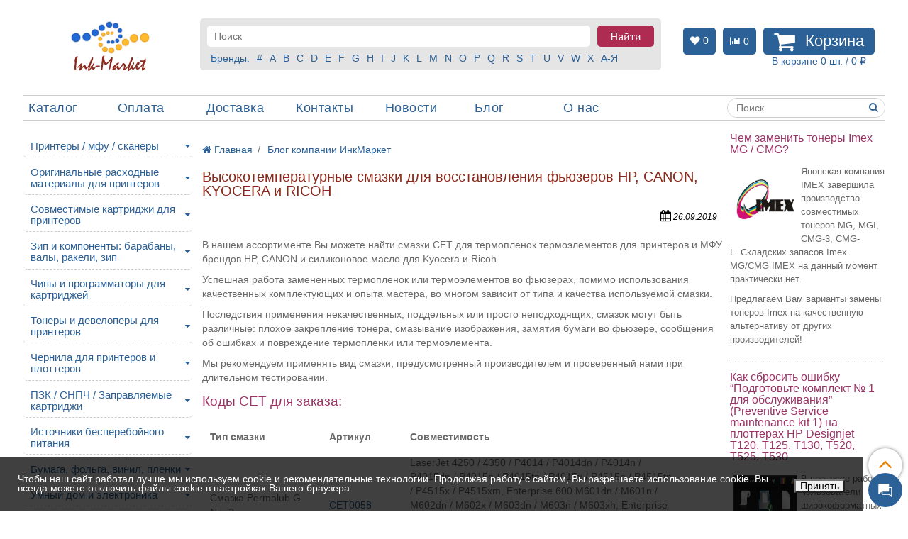

--- FILE ---
content_type: text/css
request_url: https://static.insales-cdn.com/assets/1/7039/6593407/1736330721/theme.css
body_size: 55802
content:
@charset "UTF-8";
/*! normalize.css v7.0.0 | MIT License | github.com/necolas/normalize.css */
/* Document
   ========================================================================== */
/**
 * 1. Correct the line height in all browsers.
 * 2. Prevent adjustments of font size after orientation changes in
 *    IE on Windows Phone and in iOS.
 */
@import url(font-awesome.min.css);
/* line 12, _normalize.scss */
html {
  line-height: 1.5;
  /* 1 */
  -ms-text-size-adjust: 100%;
  /* 2 */
  -webkit-text-size-adjust: 100%;
  /* 2 */ }

/* Sections
   ========================================================================== */
/**
 * Remove the margin in all browsers (opinionated).
 */
/* line 25, _normalize.scss */
body {
  margin: 0; }

/**
 * Add the correct display in IE 9-.
 */
/* line 33, _normalize.scss */
article,
aside,
footer,
header,
nav,
section {
  display: block; }

/**
 * Correct the font size and margin on `h1` elements within `section` and
 * `article` contexts in Chrome, Firefox, and Safari.
 */
/* line 47, _normalize.scss */
h1 {
  font-size: 2em;
  margin: 0.67em 0; }

/* Grouping content
   ========================================================================== */
/**
 * Add the correct display in IE 9-.
 * 1. Add the correct display in IE.
 */
/* line 60, _normalize.scss */
figcaption,
figure,
main {
  /* 1 */
  display: block; }

/**
 * Add the correct margin in IE 8.
 */
/* line 70, _normalize.scss */
figure {
  margin: 1em 40px; }

/**
 * 1. Add the correct box sizing in Firefox.
 * 2. Show the overflow in Edge and IE.
 */
/* line 79, _normalize.scss */
hr {
  -webkit-box-sizing: content-box;
  box-sizing: content-box;
  /* 1 */
  height: 0;
  /* 1 */
  overflow: visible;
  /* 2 */ }

/**
 * 1. Correct the inheritance and scaling of font size in all browsers.
 * 2. Correct the odd `em` font sizing in all browsers.
 */
/* line 91, _normalize.scss */
pre {
  font-family: monospace, monospace;
  /* 1 */
  font-size: 1em;
  /* 2 */ }

/* Text-level semantics
   ========================================================================== */
/**
 * 1. Remove the gray background on active links in IE 10.
 * 2. Remove gaps in links underline in iOS 8+ and Safari 8+.
 */
/* line 104, _normalize.scss */
a {
  background-color: transparent;
  /* 1 */
  cursor: pointer;
  -webkit-text-decoration-skip: objects;
  /* 2 */ }

/**
 * 1. Remove the bottom border in Chrome 57- and Firefox 39-.
 * 2. Add the correct text decoration in Chrome, Edge, IE, Opera, and Safari.
 */
/* line 115, _normalize.scss */
abbr[title] {
  border-bottom: none;
  /* 1 */
  text-decoration: underline;
  /* 2 */
  -webkit-text-decoration: underline dotted;
  text-decoration: underline dotted;
  /* 2 */ }

/**
 * Prevent the duplicate application of `bolder` by the next rule in Safari 6.
 */
/* line 126, _normalize.scss */
b,
strong {
  font-weight: inherit; }

/**
 * Add the correct font weight in Chrome, Edge, and Safari.
 */
/* line 135, _normalize.scss */
b,
strong {
  font-weight: bolder; }

/**
 * 1. Correct the inheritance and scaling of font size in all browsers.
 * 2. Correct the odd `em` font sizing in all browsers.
 */
/* line 145, _normalize.scss */
code,
kbd,
samp {
  font-family: monospace, monospace;
  /* 1 */
  font-size: 1em;
  /* 2 */ }

/**
 * Add the correct font style in Android 4.3-.
 */
/* line 156, _normalize.scss */
dfn {
  font-style: italic; }

/**
 * Add the correct background and color in IE 9-.
 */
/* line 164, _normalize.scss */
mark {
  background-color: #ff0;
  color: #000; }

/**
 * Add the correct font size in all browsers.
 */
/* line 173, _normalize.scss */
small {
  font-size: 80%; }

/**
 * Prevent `sub` and `sup` elements from affecting the line height in
 * all browsers.
 */
/* line 182, _normalize.scss */
sub,
sup {
  font-size: 75%;
  line-height: 0;
  position: relative;
  vertical-align: baseline; }

/* line 190, _normalize.scss */
sub {
  bottom: -0.25em; }

/* line 194, _normalize.scss */
sup {
  top: -0.5em; }

/* Embedded content
   ========================================================================== */
/**
 * Add the correct display in IE 9-.
 */
/* line 205, _normalize.scss */
audio,
video {
  display: inline-block; }

/**
 * Add the correct display in iOS 4-7.
 */
/* line 214, _normalize.scss */
audio:not([controls]) {
  display: none;
  height: 0; }

/**
 * Remove the border on images inside links in IE 10-.
 */
/* line 223, _normalize.scss */
img {
  border-style: none; }

/**
 * Hide the overflow in IE.
 */
/* line 231, _normalize.scss */
svg:not(:root) {
  overflow: hidden; }

/* Forms
   ========================================================================== */
/**
 * 1. Change the font styles in all browsers (opinionated).
 * 2. Remove the margin in Firefox and Safari.
 * 3. Remove the inner shadow in mobile Safari.
 */
/* line 244, _normalize.scss */
button,
input,
optgroup,
select,
textarea {
  font-family: inherit;
  /* 1 */
  font-size: 100%;
  /* 1 */
  line-height: 1.5;
  /* 1 */
  margin: 0;
  /* 2 */
  -webkit-box-shadow: none;
  box-shadow: none;
  /* 3 */
  -webkit-appearance: none;
  /* 3 */ }

/**
 * Show the overflow in IE.
 * 1. Show the overflow in Edge.
 */
/* line 263, _normalize.scss */
button,
input {
  /* 1 */
  overflow: visible; }

/**
 * Remove the inheritance of text transform in Edge, Firefox, and IE.
 * 1. Remove the inheritance of text transform in Firefox.
 */
/* line 273, _normalize.scss */
button,
select {
  /* 1 */
  text-transform: none;
  cursor: pointer; }

/**
 * 1. Prevent a WebKit bug where (2) destroys native `audio` and `video`
 *    controls in Android 4.
 * 2. Correct the inability to style clickable types in iOS and Safari.
 */
/* line 285, _normalize.scss */
button,
html [type="button"],
[type="reset"],
[type="submit"] {
  -webkit-appearance: button;
  /* 2 */ }

/**
 * Remove the inner border and padding in Firefox.
 */
/* line 296, _normalize.scss */
button::-moz-focus-inner,
[type="button"]::-moz-focus-inner,
[type="reset"]::-moz-focus-inner,
[type="submit"]::-moz-focus-inner {
  border-style: none;
  padding: 0; }

/**
 * Restore the focus styles unset by the previous rule.
 */
/* line 308, _normalize.scss */
button:-moz-focusring,
[type="button"]:-moz-focusring,
[type="reset"]:-moz-focusring,
[type="submit"]:-moz-focusring {
  outline: 1px dotted ButtonText; }

/**
 * Correct the padding in Firefox.
 */
/* line 319, _normalize.scss */
fieldset {
  padding: 0.35em 0.75em 0.625em; }

/**
 * 1. Correct the text wrapping in Edge and IE.
 * 2. Correct the color inheritance from `fieldset` elements in IE.
 * 3. Remove the padding so developers are not caught out when they zero out
 *    `fieldset` elements in all browsers.
 */
/* line 330, _normalize.scss */
legend {
  -webkit-box-sizing: border-box;
  box-sizing: border-box;
  /* 1 */
  color: inherit;
  /* 2 */
  display: table;
  /* 1 */
  max-width: 100%;
  /* 1 */
  padding: 0;
  /* 3 */
  white-space: normal;
  /* 1 */ }

/**
 * 1. Add the correct display in IE 9-.
 * 2. Add the correct vertical alignment in Chrome, Firefox, and Opera.
 */
/* line 345, _normalize.scss */
progress {
  display: inline-block;
  /* 1 */
  vertical-align: baseline;
  /* 2 */ }

/**
 * Remove the default vertical scrollbar in IE.
 */
/* line 354, _normalize.scss */
textarea {
  overflow: auto; }

/**
 * 1. Add the correct box sizing in IE 10-.
 * 2. Remove the padding in IE 10-.
 */
/* line 363, _normalize.scss */
[type="checkbox"],
[type="radio"] {
  -webkit-box-sizing: border-box;
  box-sizing: border-box;
  /* 1 */
  padding: 0;
  /* 2 */ }

/**
 * Correct the cursor style of increment and decrement buttons in Chrome.
 */
/* line 374, _normalize.scss */
[type="number"]::-webkit-inner-spin-button,
[type="number"]::-webkit-outer-spin-button {
  height: auto; }

/**
 * 1. Correct the odd appearance in Chrome and Safari.
 * 2. Correct the outline style in Safari.
 */
/* line 384, _normalize.scss */
[type="search"] {
  -webkit-appearance: textfield;
  /* 1 */
  outline-offset: -2px;
  /* 2 */ }

/**
 * Remove the inner padding and cancel buttons in Chrome and Safari on macOS.
 */
/* line 393, _normalize.scss */
[type="search"]::-webkit-search-cancel-button,
[type="search"]::-webkit-search-decoration {
  -webkit-appearance: none; }

/**
 * 1. Correct the inability to style clickable types in iOS and Safari.
 * 2. Change font properties to `inherit` in Safari.
 */
/* line 403, _normalize.scss */
::-webkit-file-upload-button {
  -webkit-appearance: button;
  /* 1 */
  font: inherit;
  /* 2 */ }

/* Interactive
   ========================================================================== */
/*
 * Add the correct display in IE 9-.
 * 1. Add the correct display in Edge, IE, and Firefox.
 */
/* line 416, _normalize.scss */
details,
menu {
  display: block; }

/*
 * Add the correct display in all browsers.
 */
/* line 425, _normalize.scss */
summary {
  display: list-item; }

/* Scripting
   ========================================================================== */
/**
 * Add the correct display in IE 9-.
 */
/* line 436, _normalize.scss */
canvas {
  display: inline-block; }

/**
 * Add the correct display in IE.
 */
/* line 444, _normalize.scss */
template {
  display: none; }

/* Hidden
   ========================================================================== */
/**
 * Add the correct display in IE 10-.
 */
/* line 455, _normalize.scss */
[hidden] {
  display: none; }

/* line 1, core.min.css */
html {
  box-sizing: border-box;
  -ms-overflow-style: scrollbar;
  -webkit-tap-highlight-color: transparent; }

/* line 1, core.min.css */
*, ::after, ::before {
  box-sizing: inherit; }

@-ms-viewport {
  width: device-width; }
/* line 1, core.min.css */
body {
  font-family: "Helvetica Neue",Helvetica,Arial,sans-serif;
  line-height: 16px; }

/* line 1, core.min.css */
[tabindex="-1"]:focus {
  outline: none !important; }

/* line 1, core.min.css */
dl, h1, h2, h3, h4, h5, h6, ol, ul {
  margin-top: 0;
  margin-bottom: 10px; }

/* line 1, core.min.css */
p {
  margin-top: 0;
  margin-bottom: 1rem; }

/* line 1, core.min.css */
abbr[data-original-title], abbr[title] {
  cursor: help;
  border-bottom: 1px dotted #777; }

/* line 1, core.min.css */
address, dd {
  margin-bottom: 10px; }

/* line 1, core.min.css */
address {
  font-style: normal;
  line-height: inherit; }

/* line 1, core.min.css */
ol ol, ol ul, ul ol, ul ul {
  margin-bottom: 0; }

/* line 1, core.min.css */
dd {
  margin-left: 0; }

/* line 1, core.min.css */
blockquote, figure {
  margin: 0 0 10px; }

/* line 1, core.min.css */
a:not([href]):not([tabindex]) {
  color: inherit;
  text-decoration: none; }

/* line 1, core.min.css */
a:not([href]):not([tabindex]):focus {
  outline: none; }

/* line 1, core.min.css */
pre {
  margin-top: 0;
  margin-bottom: 10px;
  overflow: auto; }

/* line 1, core.min.css */
img {
  max-width: 100%;
  vertical-align: middle; }

/* line 1, core.min.css */
[role=button] {
  cursor: pointer; }

/* line 1, core.min.css */
[role=button], a, area, button, input, label, select, summary, textarea {
  -ms-touch-action: manipulation;
  touch-action: manipulation; }

/* line 1, core.min.css */
table {
  border-collapse: collapse; }

/* line 1, core.min.css */
caption {
  caption-side: bottom; }

/* line 1, core.min.css */
.table th, caption, th {
  text-align: left; }

/* line 1, core.min.css */
label, output {
  display: inline-block; }

/* line 1, core.min.css */
button:focus {
  outline: 1px dotted;
  outline: 5px auto -webkit-focus-ring-color; }

/* line 1, core.min.css */
button, input, select, textarea {
  margin: 0;
  line-height: inherit;
  border-radius: 0; }

/* line 1, core.min.css */
input[type=checkbox]:disabled, input[type=radio]:disabled {
  cursor: not-allowed; }

/* line 1, core.min.css */
input[type=date], input[type=datetime-local], input[type=month], input[type=time] {
  -webkit-appearance: listbox; }

/* line 1, core.min.css */
textarea {
  resize: vertical; }

/* line 1, core.min.css */
.form legend, legend {
  display: block;
  width: 100%;
  padding: 0;
  line-height: inherit; }

/* line 1, core.min.css */
.form input[type=search], input[type=search] {
  -webkit-appearance: none; }

/* line 1, core.min.css */
[hidden] {
  display: none !important; }

/* line 1, core.min.css */
.form fieldset, fieldset {
  padding: 0;
  margin: 0;
  border: 0;
  min-width: 0; }

/* line 1, core.min.css */
.form legend {
  font-size: 21px;
  color: #fff;
  border: 0;
  border-bottom: 1px solid #eee; }

/* line 1, core.min.css */
.form label {
  display: inline-block;
  max-width: 100%; }

/* line 1, core.min.css */
.button, .co-button[type="submit"], .co-button[name="commit"], .co-button[data-method="delete"], .co-button.co-button--small, .co-modal-button, .co-tabs-node, .input-field, .select-field, .textarea-field {
  display: inline-block;
  border-radius: 0;
  border: none;
  box-shadow: none;
  vertical-align: top;
  max-width: 100%; }

/* line 1, core.min.css */
.button, .co-button[type="submit"], .co-button[name="commit"], .co-button[data-method="delete"], .co-button.co-button--small, .co-modal-button, .co-tabs-node {
  background-color: transparent;
  cursor: pointer;
  text-align: center;
  -ms-touch-action: manipulation;
  touch-action: manipulation;
  white-space: nowrap; }

/* line 1, core.min.css */
.button:active, .co-button[type="submit"]:active, .co-button[name="commit"]:active, .co-button[data-method="delete"]:active, .co-button.co-button--small:active, .co-modal-button:active, .co-tabs-node:active {
  outline: 0; }

/* line 1, core.min.css */
.button, .co-button[type="submit"], .co-button[name="commit"], .co-button[data-method="delete"], .co-button.co-button--small, .co-modal-button, .co-tabs-node, .button:hover, .co-button[type="submit"]:hover, .co-button[name="commit"]:hover, .co-button[data-method="delete"]:hover, .co-button.co-button--small:hover, .co-modal-button:hover, .co-tabs-node:hover {
  text-decoration: none; }

/* line 1, core.min.css */
.button.disabled, .disabled.co-button[type="submit"], .disabled.co-button[name="commit"], .disabled.co-button[data-method="delete"], .disabled.co-button.co-button--small, .disabled.co-modal-button, .disabled.co-tabs-node, .button[disabled], [disabled].co-button[type="submit"], [disabled].co-button[name="commit"], [disabled].co-button[data-method="delete"], [disabled].co-button.co-button--small, [disabled].co-modal-button, [disabled].co-tabs-node, fieldset[disabled] .button, fieldset[disabled] .co-button[type="submit"], fieldset[disabled] .co-button[name="commit"], fieldset[disabled] .co-button[data-method="delete"], fieldset[disabled] .co-button.co-button--small, fieldset[disabled] .co-modal-button, fieldset[disabled] .co-tabs-node {
  cursor: not-allowed; }

/* line 1, core.min.css */
.input-field, .select-field, .textarea-field {
  background-image: none; }

/* line 1, core.min.css */
.input-field::-moz-placeholder {
  color: #ccc;
  opacity: 1; }

/* line 1, core.min.css */
.input-field:-ms-input-placeholder {
  color: #ccc; }

/* line 1, core.min.css */
.input-field::-webkit-input-placeholder {
  color: #ccc; }

/* line 1, core.min.css */
.input-field:focus::-moz-placeholder {
  color: #ccc;
  opacity: 0; }

/* line 1, core.min.css */
.input-field:focus:-ms-input-placeholder, .select-field:focus:-ms-input-placeholder, .textarea-field:focus:-ms-input-placeholder {
  color: #ccc;
  opacity: 0; }

/* line 1, core.min.css */
.input-field:focus::-webkit-input-placeholder {
  color: #ccc;
  opacity: 0; }

/* line 1, core.min.css */
.input-field::-ms-expand {
  border: 0;
  background-color: transparent; }

/* line 1, core.min.css */
.input-field[disabled], .input-field[readonly], fieldset[disabled] .input-field {
  opacity: 1; }

/* line 1, core.min.css */
.input-field[disabled], fieldset[disabled] .input-field {
  cursor: not-allowed; }

/* line 1, core.min.css */
.select-field::-moz-placeholder {
  color: #ccc;
  opacity: 1; }

/* line 1, core.min.css */
.select-field:-ms-input-placeholder {
  color: #ccc; }

/* line 1, core.min.css */
.select-field::-webkit-input-placeholder {
  color: #ccc; }

/* line 1, core.min.css */
.select-field:focus::-moz-placeholder {
  color: #ccc;
  opacity: 0; }

/* line 1, core.min.css */
.select-field:focus::-webkit-input-placeholder {
  color: #ccc;
  opacity: 0; }

/* line 1, core.min.css */
.select-field::-ms-expand {
  border: 0;
  background-color: transparent; }

/* line 1, core.min.css */
.select-field[disabled], .select-field[readonly], fieldset[disabled] .select-field {
  opacity: 1; }

/* line 1, core.min.css */
.select-field[disabled], fieldset[disabled] .select-field {
  cursor: not-allowed; }

/* line 1, core.min.css */
.textarea-field::-moz-placeholder {
  color: #ccc;
  opacity: 1; }

/* line 1, core.min.css */
.textarea-field:-ms-input-placeholder {
  color: #ccc; }

/* line 1, core.min.css */
.textarea-field::-webkit-input-placeholder {
  color: #ccc; }

/* line 1, core.min.css */
.textarea-field:focus::-moz-placeholder {
  color: #ccc;
  opacity: 0; }

/* line 1, core.min.css */
.textarea-field:focus::-webkit-input-placeholder {
  color: #ccc;
  opacity: 0; }

/* line 1, core.min.css */
.textarea-field::-ms-expand {
  border: 0;
  background-color: transparent; }

/* line 1, core.min.css */
.textarea-field[disabled], .textarea-field[readonly], fieldset[disabled] .textarea-field {
  opacity: 1; }

/* line 1, core.min.css */
.textarea-field[disabled], fieldset[disabled] .textarea-field {
  cursor: not-allowed; }

/* line 1, core.min.css */
.table {
  border-collapse: collapse; }

/* line 1, core.min.css */
.table table col[class*=cell-] {
  position: static;
  float: none;
  display: table-column; }

/* line 1, core.min.css */
.table table td[class*=cell-], .table table th[class*=cell-] {
  position: static;
  float: none;
  display: table-cell; }

/* line 1, core.min.css */
.list, .list-table {
  list-style: none;
  margin: 0;
  padding: 0; }

/* line 1, core.min.css */
.list > .list-item {
  display: inline-block;
  position: relative; }

/* line 1, core.min.css */
.list-table {
  display: table;
  width: 100%; }

/* line 1, core.min.css */
.list-table > .list-item {
  display: table-cell; }

/* line 1, core.min.css */
.list-justified {
  font-size: 0;
  line-height: 0;
  text-align: justify;
  width: 100%; }

/* line 1, core.min.css */
.list-justified:after {
  content: "";
  height: 0;
  overflow: hidden;
  visibility: hidden; }

/* line 1, core.min.css */
.list-justified, .list-unstyled, .list-vertical {
  list-style: none;
  margin: 0;
  padding: 0; }

/* line 1, core.min.css */
.list-justified:after, .list-vertical > .list-item {
  display: inline-block;
  width: 100%; }

/* line 1, core.min.css */
.text-right {
  text-align: right; }

/* line 1, core.min.css */
.text-left {
  text-align: left; }

/* line 1, core.min.css */
.text-center {
  text-align: center; }

/* line 1, core.min.css */
.text-justify {
  text-align: justify; }

@media screen and (max-width: 1200px) {
  /* line 1, core.min.css */
  .text-right-lg {
    text-align: right; }

  /* line 1, core.min.css */
  .text-left-lg {
    text-align: left; }

  /* line 1, core.min.css */
  .text-center-lg {
    text-align: center; }

  /* line 1, core.min.css */
  .text-justify-lg {
    text-align: justify; } }
@media screen and (min-width: 1025px) and (max-width: 1200px) {
  /* line 1, core.min.css */
  .text-right-lg-only {
    text-align: right; }

  /* line 1, core.min.css */
  .text-left-lg-only {
    text-align: left; }

  /* line 1, core.min.css */
  .text-center-lg-only {
    text-align: center; }

  /* line 1, core.min.css */
  .text-justify-lg-only {
    text-align: justify; } }
@media screen and (max-width: 1024px) {
  /* line 1, core.min.css */
  .text-right-md {
    text-align: right; }

  /* line 1, core.min.css */
  .text-left-md {
    text-align: left; }

  /* line 1, core.min.css */
  .text-center-md {
    text-align: center; }

  /* line 1, core.min.css */
  .text-justify-md {
    text-align: justify; } }
@media screen and (min-width: 769px) and (max-width: 1024px) {
  /* line 1, core.min.css */
  .text-right-md-only {
    text-align: right; }

  /* line 1, core.min.css */
  .text-left-md-only {
    text-align: left; }

  /* line 1, core.min.css */
  .text-center-md-only {
    text-align: center; }

  /* line 1, core.min.css */
  .text-justify-md-only {
    text-align: justify; } }
@media screen and (max-width: 768px) {
  /* line 1, core.min.css */
  .text-right-sm {
    text-align: right; }

  /* line 1, core.min.css */
  .text-left-sm {
    text-align: left; }

  /* line 1, core.min.css */
  .text-center-sm {
    text-align: center; }

  /* line 1, core.min.css */
  .text-justify-sm {
    text-align: justify; } }
@media screen and (min-width: 481px) and (max-width: 768px) {
  /* line 1, core.min.css */
  .text-right-sm-only {
    text-align: right; }

  /* line 1, core.min.css */
  .text-left-sm-only {
    text-align: left; }

  /* line 1, core.min.css */
  .text-center-sm-only {
    text-align: center; }

  /* line 1, core.min.css */
  .text-justify-sm-only {
    text-align: justify; } }
@media screen and (max-width: 480px) {
  /* line 1, core.min.css */
  .text-right-xs {
    text-align: right; }

  /* line 1, core.min.css */
  .text-left-xs {
    text-align: left; }

  /* line 1, core.min.css */
  .text-center-xs {
    text-align: center; }

  /* line 1, core.min.css */
  .text-justify-xs {
    text-align: justify; } }
@media screen and (min-width: 381px) and (max-width: 480px) {
  /* line 1, core.min.css */
  .text-right-xs-only {
    text-align: right; }

  /* line 1, core.min.css */
  .text-left-xs-only {
    text-align: left; }

  /* line 1, core.min.css */
  .text-center-xs-only {
    text-align: center; }

  /* line 1, core.min.css */
  .text-justify-xs-only {
    text-align: justify; } }
@media screen and (max-width: 380px) {
  /* line 1, core.min.css */
  .text-right-mc {
    text-align: right; }

  /* line 1, core.min.css */
  .text-left-mc {
    text-align: left; }

  /* line 1, core.min.css */
  .text-center-mc {
    text-align: center; }

  /* line 1, core.min.css */
  .text-justify-mc {
    text-align: justify; } }
/* line 1, core.min.css */
.hide {
  display: none; }

/* line 1, core.min.css */
.hidden {
  display: none !important; }

/* line 1, core.min.css */
.show {
  display: block; }

/* line 1, core.min.css */
.show-flex {
  display: -webkit-box;
  display: -ms-flexbox;
  display: flex; }

/* line 1, core.min.css */
.show-inline {
  display: inline; }

/* line 1, core.min.css */
.show-inline-block {
  display: inline-block; }

/* line 1, core.min.css */
.shown {
  display: block !important; }

/* line 1, core.min.css */
.shown-flex {
  display: -webkit-box !important;
  display: -ms-flexbox !important;
  display: flex !important; }

/* line 1, core.min.css */
.shown-inline {
  display: inline !important; }

/* line 1, core.min.css */
.shown-inline-block {
  display: inline-block !important; }

@media screen and (max-width: 1200px) {
  /* line 1, core.min.css */
  .hide-lg {
    display: none; }

  /* line 1, core.min.css */
  .hidden-lg {
    display: none !important; }

  /* line 1, core.min.css */
  .show-lg {
    display: block; }

  /* line 1, core.min.css */
  .show-flex-lg {
    display: -webkit-box;
    display: -ms-flexbox;
    display: flex; }

  /* line 1, core.min.css */
  .show-inline-lg {
    display: inline; }

  /* line 1, core.min.css */
  .show-inline-block-lg {
    display: inline-block; }

  /* line 1, core.min.css */
  .shown-lg {
    display: block !important; }

  /* line 1, core.min.css */
  .shown-flex-lg {
    display: -webkit-box !important;
    display: -ms-flexbox !important;
    display: flex !important; }

  /* line 1, core.min.css */
  .shown-inline-lg {
    display: inline !important; }

  /* line 1, core.min.css */
  .shown-inline-block-lg {
    display: inline-block !important; } }
@media screen and (min-width: 1025px) and (max-width: 1200px) {
  /* line 1, core.min.css */
  .hide-lg-only {
    display: none; }

  /* line 1, core.min.css */
  .hidden-lg-only {
    display: none !important; }

  /* line 1, core.min.css */
  .show-lg-only {
    display: block; }

  /* line 1, core.min.css */
  .show-flex-lg-only {
    display: -webkit-box;
    display: -ms-flexbox;
    display: flex; }

  /* line 1, core.min.css */
  .show-inline-lg-only {
    display: inline; }

  /* line 1, core.min.css */
  .show-inline-block-lg-only {
    display: inline-block; }

  /* line 1, core.min.css */
  .shown-lg-only {
    display: block !important; }

  /* line 1, core.min.css */
  .shown-flex-lg-only {
    display: -webkit-box !important;
    display: -ms-flexbox !important;
    display: flex !important; }

  /* line 1, core.min.css */
  .shown-inline-lg-only {
    display: inline !important; }

  /* line 1, core.min.css */
  .shown-inline-block-lg-only {
    display: inline-block !important; } }
@media screen and (max-width: 1024px) {
  /* line 1, core.min.css */
  .hide-md {
    display: none; }

  /* line 1, core.min.css */
  .hidden-md {
    display: none !important; }

  /* line 1, core.min.css */
  .show-md {
    display: block; }

  /* line 1, core.min.css */
  .show-flex-md {
    display: -webkit-box;
    display: -ms-flexbox;
    display: flex; }

  /* line 1, core.min.css */
  .show-inline-md {
    display: inline; }

  /* line 1, core.min.css */
  .show-inline-block-md {
    display: inline-block; }

  /* line 1, core.min.css */
  .shown-md {
    display: block !important; }

  /* line 1, core.min.css */
  .shown-flex-md {
    display: -webkit-box !important;
    display: -ms-flexbox !important;
    display: flex !important; }

  /* line 1, core.min.css */
  .shown-inline-md {
    display: inline !important; }

  /* line 1, core.min.css */
  .shown-inline-block-md {
    display: inline-block !important; } }
@media screen and (min-width: 769px) and (max-width: 1024px) {
  /* line 1, core.min.css */
  .hide-md-only {
    display: none; }

  /* line 1, core.min.css */
  .hidden-md-only {
    display: none !important; }

  /* line 1, core.min.css */
  .show-md-only {
    display: block; }

  /* line 1, core.min.css */
  .show-flex-md-only {
    display: -webkit-box;
    display: -ms-flexbox;
    display: flex; }

  /* line 1, core.min.css */
  .show-inline-md-only {
    display: inline; }

  /* line 1, core.min.css */
  .show-inline-block-md-only {
    display: inline-block; }

  /* line 1, core.min.css */
  .shown-md-only {
    display: block !important; }

  /* line 1, core.min.css */
  .shown-flex-md-only {
    display: -webkit-box !important;
    display: -ms-flexbox !important;
    display: flex !important; }

  /* line 1, core.min.css */
  .shown-inline-md-only {
    display: inline !important; }

  /* line 1, core.min.css */
  .shown-inline-block-md-only {
    display: inline-block !important; } }
@media screen and (max-width: 768px) {
  /* line 1, core.min.css */
  .hide-sm {
    display: none; }

  /* line 1, core.min.css */
  .hidden-sm {
    display: none !important; }

  /* line 1, core.min.css */
  .show-sm {
    display: block; }

  /* line 1, core.min.css */
  .show-flex-sm {
    display: -webkit-box;
    display: -ms-flexbox;
    display: flex; }

  /* line 1, core.min.css */
  .show-inline-sm {
    display: inline; }

  /* line 1, core.min.css */
  .show-inline-block-sm {
    display: inline-block; }

  /* line 1, core.min.css */
  .shown-sm {
    display: block !important; }

  /* line 1, core.min.css */
  .shown-flex-sm {
    display: -webkit-box !important;
    display: -ms-flexbox !important;
    display: flex !important; }

  /* line 1, core.min.css */
  .shown-inline-sm {
    display: inline !important; }

  /* line 1, core.min.css */
  .shown-inline-block-sm {
    display: inline-block !important; } }
@media screen and (min-width: 481px) and (max-width: 768px) {
  /* line 1, core.min.css */
  .hide-sm-only {
    display: none; }

  /* line 1, core.min.css */
  .hidden-sm-only {
    display: none !important; }

  /* line 1, core.min.css */
  .show-sm-only {
    display: block; }

  /* line 1, core.min.css */
  .show-flex-sm-only {
    display: -webkit-box;
    display: -ms-flexbox;
    display: flex; }

  /* line 1, core.min.css */
  .show-inline-sm-only {
    display: inline; }

  /* line 1, core.min.css */
  .show-inline-block-sm-only {
    display: inline-block; }

  /* line 1, core.min.css */
  .shown-sm-only {
    display: block !important; }

  /* line 1, core.min.css */
  .shown-flex-sm-only {
    display: -webkit-box !important;
    display: -ms-flexbox !important;
    display: flex !important; }

  /* line 1, core.min.css */
  .shown-inline-sm-only {
    display: inline !important; }

  /* line 1, core.min.css */
  .shown-inline-block-sm-only {
    display: inline-block !important; } }
@media screen and (max-width: 480px) {
  /* line 1, core.min.css */
  .hide-xs {
    display: none; }

  /* line 1, core.min.css */
  .hidden-xs {
    display: none !important; }

  /* line 1, core.min.css */
  .show-xs {
    display: block; }

  /* line 1, core.min.css */
  .show-flex-xs {
    display: -webkit-box;
    display: -ms-flexbox;
    display: flex; }

  /* line 1, core.min.css */
  .show-inline-xs {
    display: inline; }

  /* line 1, core.min.css */
  .show-inline-block-xs {
    display: inline-block; }

  /* line 1, core.min.css */
  .shown-xs {
    display: block !important; }

  /* line 1, core.min.css */
  .shown-flex-xs {
    display: -webkit-box !important;
    display: -ms-flexbox !important;
    display: flex !important; }

  /* line 1, core.min.css */
  .shown-inline-xs {
    display: inline !important; }

  /* line 1, core.min.css */
  .shown-inline-block-xs {
    display: inline-block !important; } }
@media screen and (min-width: 381px) and (max-width: 480px) {
  /* line 1, core.min.css */
  .hide-xs-only {
    display: none; }

  /* line 1, core.min.css */
  .hidden-xs-only {
    display: none !important; }

  /* line 1, core.min.css */
  .show-xs-only {
    display: block; }

  /* line 1, core.min.css */
  .show-flex-xs-only {
    display: -webkit-box;
    display: -ms-flexbox;
    display: flex; }

  /* line 1, core.min.css */
  .show-inline-xs-only {
    display: inline; }

  /* line 1, core.min.css */
  .show-inline-block-xs-only {
    display: inline-block; }

  /* line 1, core.min.css */
  .shown-xs-only {
    display: block !important; }

  /* line 1, core.min.css */
  .shown-flex-xs-only {
    display: -webkit-box !important;
    display: -ms-flexbox !important;
    display: flex !important; }

  /* line 1, core.min.css */
  .shown-inline-xs-only {
    display: inline !important; }

  /* line 1, core.min.css */
  .shown-inline-block-xs-only {
    display: inline-block !important; } }
@media screen and (max-width: 380px) {
  /* line 1, core.min.css */
  .hide-mc {
    display: none; }

  /* line 1, core.min.css */
  .hidden-mc {
    display: none !important; }

  /* line 1, core.min.css */
  .show-mc {
    display: block; }

  /* line 1, core.min.css */
  .show-flex-mc {
    display: -webkit-box;
    display: -ms-flexbox;
    display: flex; }

  /* line 1, core.min.css */
  .show-inline-mc {
    display: inline; }

  /* line 1, core.min.css */
  .show-inline-block-mc {
    display: inline-block; }

  /* line 1, core.min.css */
  .shown-mc {
    display: block !important; }

  /* line 1, core.min.css */
  .shown-flex-mc {
    display: -webkit-box !important;
    display: -ms-flexbox !important;
    display: flex !important; }

  /* line 1, core.min.css */
  .shown-inline-mc {
    display: inline !important; }

  /* line 1, core.min.css */
  .shown-inline-block-mc {
    display: inline-block !important; } }
/* line 1, core.min.css */
.push-0 {
  margin-left: 0%; }

/* line 1, core.min.css */
.push-1 {
  margin-left: 8.33333%; }

/* line 1, core.min.css */
.push-2 {
  margin-left: 16.66667%; }

/* line 1, core.min.css */
.push-3 {
  margin-left: 25%; }

/* line 1, core.min.css */
.push-4 {
  margin-left: 33.33333%; }

/* line 1, core.min.css */
.push-5 {
  margin-left: 41.66667%; }

/* line 1, core.min.css */
.push-6 {
  margin-left: 50%; }

/* line 1, core.min.css */
.push-7 {
  margin-left: 58.33333%; }

/* line 1, core.min.css */
.push-8 {
  margin-left: 66.66667%; }

/* line 1, core.min.css */
.push-9 {
  margin-left: 75%; }

/* line 1, core.min.css */
.push-10 {
  margin-left: 83.33333%; }

/* line 1, core.min.css */
.push-11 {
  margin-left: 91.66667%; }

/* line 1, core.min.css */
.push-12 {
  margin-left: 100%; }

/* line 1, core.min.css */
.pull-0 {
  margin-left: 0%; }

/* line 1, core.min.css */
.pull-1 {
  margin-left: -8.33333%; }

/* line 1, core.min.css */
.pull-2 {
  margin-left: -16.66667%; }

/* line 1, core.min.css */
.pull-3 {
  margin-left: -25%; }

/* line 1, core.min.css */
.pull-4 {
  margin-left: -33.33333%; }

/* line 1, core.min.css */
.pull-5 {
  margin-left: -41.66667%; }

/* line 1, core.min.css */
.pull-6 {
  margin-left: -50%; }

/* line 1, core.min.css */
.pull-7 {
  margin-left: -58.33333%; }

/* line 1, core.min.css */
.pull-8 {
  margin-left: -66.66667%; }

/* line 1, core.min.css */
.pull-9 {
  margin-left: -75%; }

/* line 1, core.min.css */
.pull-10 {
  margin-left: -83.33333%; }

/* line 1, core.min.css */
.pull-11 {
  margin-left: -91.66667%; }

/* line 1, core.min.css */
.pull-12 {
  margin-left: -100%; }

/* line 1, core.min.css */
.post-0 {
  margin-right: 0%; }

/* line 1, core.min.css */
.post-1 {
  margin-right: 8.33333%; }

/* line 1, core.min.css */
.post-2 {
  margin-right: 16.66667%; }

/* line 1, core.min.css */
.post-3 {
  margin-right: 25%; }

/* line 1, core.min.css */
.post-4 {
  margin-right: 33.33333%; }

/* line 1, core.min.css */
.post-5 {
  margin-right: 41.66667%; }

/* line 1, core.min.css */
.post-6 {
  margin-right: 50%; }

/* line 1, core.min.css */
.post-7 {
  margin-right: 58.33333%; }

/* line 1, core.min.css */
.post-8 {
  margin-right: 66.66667%; }

/* line 1, core.min.css */
.post-9 {
  margin-right: 75%; }

/* line 1, core.min.css */
.post-10 {
  margin-right: 83.33333%; }

/* line 1, core.min.css */
.post-11 {
  margin-right: 91.66667%; }

/* line 1, core.min.css */
.post-12 {
  margin-right: 100%; }

/* line 1, core.min.css */
.push-fifth {
  margin-left: 20%; }

/* line 1, core.min.css */
.pull-fifth {
  margin-left: -20%; }

/* line 1, core.min.css */
.post-fifth {
  margin-right: 20%; }

/* line 1, core.min.css */
.pull-left {
  float: left; }

/* line 1, core.min.css */
.pull-right {
  float: right; }

/* line 1, core.min.css */
.clearfix:after {
  content: "";
  display: block;
  clear: both;
  height: 0;
  font-size: 0;
  line-height: 0;
  margin: 0;
  padding: 0;
  width: 100%; }

@media screen and (max-width: 1200px) {
  /* line 1, core.min.css */
  .push-0-lg {
    margin-left: 0%; }

  /* line 1, core.min.css */
  .push-1-lg {
    margin-left: 8.33333%; }

  /* line 1, core.min.css */
  .push-2-lg {
    margin-left: 16.66667%; }

  /* line 1, core.min.css */
  .push-3-lg {
    margin-left: 25%; }

  /* line 1, core.min.css */
  .push-4-lg {
    margin-left: 33.33333%; }

  /* line 1, core.min.css */
  .push-5-lg {
    margin-left: 41.66667%; }

  /* line 1, core.min.css */
  .push-6-lg {
    margin-left: 50%; }

  /* line 1, core.min.css */
  .push-7-lg {
    margin-left: 58.33333%; }

  /* line 1, core.min.css */
  .push-8-lg {
    margin-left: 66.66667%; }

  /* line 1, core.min.css */
  .push-9-lg {
    margin-left: 75%; }

  /* line 1, core.min.css */
  .push-10-lg {
    margin-left: 83.33333%; }

  /* line 1, core.min.css */
  .push-11-lg {
    margin-left: 91.66667%; }

  /* line 1, core.min.css */
  .push-12-lg {
    margin-left: 100%; }

  /* line 1, core.min.css */
  .pull-0-lg {
    margin-left: 0%; }

  /* line 1, core.min.css */
  .pull-1-lg {
    margin-left: -8.33333%; }

  /* line 1, core.min.css */
  .pull-2-lg {
    margin-left: -16.66667%; }

  /* line 1, core.min.css */
  .pull-3-lg {
    margin-left: -25%; }

  /* line 1, core.min.css */
  .pull-4-lg {
    margin-left: -33.33333%; }

  /* line 1, core.min.css */
  .pull-5-lg {
    margin-left: -41.66667%; }

  /* line 1, core.min.css */
  .pull-6-lg {
    margin-left: -50%; }

  /* line 1, core.min.css */
  .pull-7-lg {
    margin-left: -58.33333%; }

  /* line 1, core.min.css */
  .pull-8-lg {
    margin-left: -66.66667%; }

  /* line 1, core.min.css */
  .pull-9-lg {
    margin-left: -75%; }

  /* line 1, core.min.css */
  .pull-10-lg {
    margin-left: -83.33333%; }

  /* line 1, core.min.css */
  .pull-11-lg {
    margin-left: -91.66667%; }

  /* line 1, core.min.css */
  .pull-12-lg {
    margin-left: -100%; }

  /* line 1, core.min.css */
  .post-0-lg {
    margin-right: 0%; }

  /* line 1, core.min.css */
  .post-1-lg {
    margin-right: 8.33333%; }

  /* line 1, core.min.css */
  .post-2-lg {
    margin-right: 16.66667%; }

  /* line 1, core.min.css */
  .post-3-lg {
    margin-right: 25%; }

  /* line 1, core.min.css */
  .post-4-lg {
    margin-right: 33.33333%; }

  /* line 1, core.min.css */
  .post-5-lg {
    margin-right: 41.66667%; }

  /* line 1, core.min.css */
  .post-6-lg {
    margin-right: 50%; }

  /* line 1, core.min.css */
  .post-7-lg {
    margin-right: 58.33333%; }

  /* line 1, core.min.css */
  .post-8-lg {
    margin-right: 66.66667%; }

  /* line 1, core.min.css */
  .post-9-lg {
    margin-right: 75%; }

  /* line 1, core.min.css */
  .post-10-lg {
    margin-right: 83.33333%; }

  /* line 1, core.min.css */
  .post-11-lg {
    margin-right: 91.66667%; }

  /* line 1, core.min.css */
  .post-12-lg {
    margin-right: 100%; }

  /* line 1, core.min.css */
  .push-fifth-lg {
    margin-left: 20%; }

  /* line 1, core.min.css */
  .pull-fifth-lg {
    margin-left: -20%; }

  /* line 1, core.min.css */
  .post-fifth-lg {
    margin-right: 20%; }

  /* line 1, core.min.css */
  .pull-left-lg {
    float: left; }

  /* line 1, core.min.css */
  .pull-right-lg {
    float: right; }

  /* line 1, core.min.css */
  .clearfix-lg:after {
    content: "";
    display: block;
    clear: both;
    height: 0;
    font-size: 0;
    line-height: 0;
    margin: 0;
    padding: 0;
    width: 100%; } }
@media screen and (min-width: 1025px) and (max-width: 1200px) {
  /* line 1, core.min.css */
  .push-0-lg-only {
    margin-left: 0%; }

  /* line 1, core.min.css */
  .push-1-lg-only {
    margin-left: 8.33333%; }

  /* line 1, core.min.css */
  .push-2-lg-only {
    margin-left: 16.66667%; }

  /* line 1, core.min.css */
  .push-3-lg-only {
    margin-left: 25%; }

  /* line 1, core.min.css */
  .push-4-lg-only {
    margin-left: 33.33333%; }

  /* line 1, core.min.css */
  .push-5-lg-only {
    margin-left: 41.66667%; }

  /* line 1, core.min.css */
  .push-6-lg-only {
    margin-left: 50%; }

  /* line 1, core.min.css */
  .push-7-lg-only {
    margin-left: 58.33333%; }

  /* line 1, core.min.css */
  .push-8-lg-only {
    margin-left: 66.66667%; }

  /* line 1, core.min.css */
  .push-9-lg-only {
    margin-left: 75%; }

  /* line 1, core.min.css */
  .push-10-lg-only {
    margin-left: 83.33333%; }

  /* line 1, core.min.css */
  .push-11-lg-only {
    margin-left: 91.66667%; }

  /* line 1, core.min.css */
  .push-12-lg-only {
    margin-left: 100%; }

  /* line 1, core.min.css */
  .pull-0-lg-only {
    margin-left: 0%; }

  /* line 1, core.min.css */
  .pull-1-lg-only {
    margin-left: -8.33333%; }

  /* line 1, core.min.css */
  .pull-2-lg-only {
    margin-left: -16.66667%; }

  /* line 1, core.min.css */
  .pull-3-lg-only {
    margin-left: -25%; }

  /* line 1, core.min.css */
  .pull-4-lg-only {
    margin-left: -33.33333%; }

  /* line 1, core.min.css */
  .pull-5-lg-only {
    margin-left: -41.66667%; }

  /* line 1, core.min.css */
  .pull-6-lg-only {
    margin-left: -50%; }

  /* line 1, core.min.css */
  .pull-7-lg-only {
    margin-left: -58.33333%; }

  /* line 1, core.min.css */
  .pull-8-lg-only {
    margin-left: -66.66667%; }

  /* line 1, core.min.css */
  .pull-9-lg-only {
    margin-left: -75%; }

  /* line 1, core.min.css */
  .pull-10-lg-only {
    margin-left: -83.33333%; }

  /* line 1, core.min.css */
  .pull-11-lg-only {
    margin-left: -91.66667%; }

  /* line 1, core.min.css */
  .pull-12-lg-only {
    margin-left: -100%; }

  /* line 1, core.min.css */
  .post-0-lg-only {
    margin-right: 0%; }

  /* line 1, core.min.css */
  .post-1-lg-only {
    margin-right: 8.33333%; }

  /* line 1, core.min.css */
  .post-2-lg-only {
    margin-right: 16.66667%; }

  /* line 1, core.min.css */
  .post-3-lg-only {
    margin-right: 25%; }

  /* line 1, core.min.css */
  .post-4-lg-only {
    margin-right: 33.33333%; }

  /* line 1, core.min.css */
  .post-5-lg-only {
    margin-right: 41.66667%; }

  /* line 1, core.min.css */
  .post-6-lg-only {
    margin-right: 50%; }

  /* line 1, core.min.css */
  .post-7-lg-only {
    margin-right: 58.33333%; }

  /* line 1, core.min.css */
  .post-8-lg-only {
    margin-right: 66.66667%; }

  /* line 1, core.min.css */
  .post-9-lg-only {
    margin-right: 75%; }

  /* line 1, core.min.css */
  .post-10-lg-only {
    margin-right: 83.33333%; }

  /* line 1, core.min.css */
  .post-11-lg-only {
    margin-right: 91.66667%; }

  /* line 1, core.min.css */
  .post-12-lg-only {
    margin-right: 100%; }

  /* line 1, core.min.css */
  .push-fifth-lg-only {
    margin-left: 20%; }

  /* line 1, core.min.css */
  .pull-fifth-lg-only {
    margin-left: -20%; }

  /* line 1, core.min.css */
  .post-fifth-lg-only {
    margin-right: 20%; }

  /* line 1, core.min.css */
  .pull-left-lg-only {
    float: left; }

  /* line 1, core.min.css */
  .pull-right-lg-only {
    float: right; }

  /* line 1, core.min.css */
  .clearfix-lg-only:after {
    content: "";
    display: block;
    clear: both;
    height: 0;
    font-size: 0;
    line-height: 0;
    margin: 0;
    padding: 0;
    width: 100%; } }
@media screen and (max-width: 1024px) {
  /* line 1, core.min.css */
  .push-0-md {
    margin-left: 0%; }

  /* line 1, core.min.css */
  .push-1-md {
    margin-left: 8.33333%; }

  /* line 1, core.min.css */
  .push-2-md {
    margin-left: 16.66667%; }

  /* line 1, core.min.css */
  .push-3-md {
    margin-left: 25%; }

  /* line 1, core.min.css */
  .push-4-md {
    margin-left: 33.33333%; }

  /* line 1, core.min.css */
  .push-5-md {
    margin-left: 41.66667%; }

  /* line 1, core.min.css */
  .push-6-md {
    margin-left: 50%; }

  /* line 1, core.min.css */
  .push-7-md {
    margin-left: 58.33333%; }

  /* line 1, core.min.css */
  .push-8-md {
    margin-left: 66.66667%; }

  /* line 1, core.min.css */
  .push-9-md {
    margin-left: 75%; }

  /* line 1, core.min.css */
  .push-10-md {
    margin-left: 83.33333%; }

  /* line 1, core.min.css */
  .push-11-md {
    margin-left: 91.66667%; }

  /* line 1, core.min.css */
  .push-12-md {
    margin-left: 100%; }

  /* line 1, core.min.css */
  .pull-0-md {
    margin-left: 0%; }

  /* line 1, core.min.css */
  .pull-1-md {
    margin-left: -8.33333%; }

  /* line 1, core.min.css */
  .pull-2-md {
    margin-left: -16.66667%; }

  /* line 1, core.min.css */
  .pull-3-md {
    margin-left: -25%; }

  /* line 1, core.min.css */
  .pull-4-md {
    margin-left: -33.33333%; }

  /* line 1, core.min.css */
  .pull-5-md {
    margin-left: -41.66667%; }

  /* line 1, core.min.css */
  .pull-6-md {
    margin-left: -50%; }

  /* line 1, core.min.css */
  .pull-7-md {
    margin-left: -58.33333%; }

  /* line 1, core.min.css */
  .pull-8-md {
    margin-left: -66.66667%; }

  /* line 1, core.min.css */
  .pull-9-md {
    margin-left: -75%; }

  /* line 1, core.min.css */
  .pull-10-md {
    margin-left: -83.33333%; }

  /* line 1, core.min.css */
  .pull-11-md {
    margin-left: -91.66667%; }

  /* line 1, core.min.css */
  .pull-12-md {
    margin-left: -100%; }

  /* line 1, core.min.css */
  .post-0-md {
    margin-right: 0%; }

  /* line 1, core.min.css */
  .post-1-md {
    margin-right: 8.33333%; }

  /* line 1, core.min.css */
  .post-2-md {
    margin-right: 16.66667%; }

  /* line 1, core.min.css */
  .post-3-md {
    margin-right: 25%; }

  /* line 1, core.min.css */
  .post-4-md {
    margin-right: 33.33333%; }

  /* line 1, core.min.css */
  .post-5-md {
    margin-right: 41.66667%; }

  /* line 1, core.min.css */
  .post-6-md {
    margin-right: 50%; }

  /* line 1, core.min.css */
  .post-7-md {
    margin-right: 58.33333%; }

  /* line 1, core.min.css */
  .post-8-md {
    margin-right: 66.66667%; }

  /* line 1, core.min.css */
  .post-9-md {
    margin-right: 75%; }

  /* line 1, core.min.css */
  .post-10-md {
    margin-right: 83.33333%; }

  /* line 1, core.min.css */
  .post-11-md {
    margin-right: 91.66667%; }

  /* line 1, core.min.css */
  .post-12-md {
    margin-right: 100%; }

  /* line 1, core.min.css */
  .push-fifth-md {
    margin-left: 20%; }

  /* line 1, core.min.css */
  .pull-fifth-md {
    margin-left: -20%; }

  /* line 1, core.min.css */
  .post-fifth-md {
    margin-right: 20%; }

  /* line 1, core.min.css */
  .pull-left-md {
    float: left; }

  /* line 1, core.min.css */
  .pull-right-md {
    float: right; }

  /* line 1, core.min.css */
  .clearfix-md:after {
    content: "";
    display: block;
    clear: both;
    height: 0;
    font-size: 0;
    line-height: 0;
    margin: 0;
    padding: 0;
    width: 100%; } }
@media screen and (min-width: 769px) and (max-width: 1024px) {
  /* line 1, core.min.css */
  .push-0-md-only {
    margin-left: 0%; }

  /* line 1, core.min.css */
  .push-1-md-only {
    margin-left: 8.33333%; }

  /* line 1, core.min.css */
  .push-2-md-only {
    margin-left: 16.66667%; }

  /* line 1, core.min.css */
  .push-3-md-only {
    margin-left: 25%; }

  /* line 1, core.min.css */
  .push-4-md-only {
    margin-left: 33.33333%; }

  /* line 1, core.min.css */
  .push-5-md-only {
    margin-left: 41.66667%; }

  /* line 1, core.min.css */
  .push-6-md-only {
    margin-left: 50%; }

  /* line 1, core.min.css */
  .push-7-md-only {
    margin-left: 58.33333%; }

  /* line 1, core.min.css */
  .push-8-md-only {
    margin-left: 66.66667%; }

  /* line 1, core.min.css */
  .push-9-md-only {
    margin-left: 75%; }

  /* line 1, core.min.css */
  .push-10-md-only {
    margin-left: 83.33333%; }

  /* line 1, core.min.css */
  .push-11-md-only {
    margin-left: 91.66667%; }

  /* line 1, core.min.css */
  .push-12-md-only {
    margin-left: 100%; }

  /* line 1, core.min.css */
  .pull-0-md-only {
    margin-left: 0%; }

  /* line 1, core.min.css */
  .pull-1-md-only {
    margin-left: -8.33333%; }

  /* line 1, core.min.css */
  .pull-2-md-only {
    margin-left: -16.66667%; }

  /* line 1, core.min.css */
  .pull-3-md-only {
    margin-left: -25%; }

  /* line 1, core.min.css */
  .pull-4-md-only {
    margin-left: -33.33333%; }

  /* line 1, core.min.css */
  .pull-5-md-only {
    margin-left: -41.66667%; }

  /* line 1, core.min.css */
  .pull-6-md-only {
    margin-left: -50%; }

  /* line 1, core.min.css */
  .pull-7-md-only {
    margin-left: -58.33333%; }

  /* line 1, core.min.css */
  .pull-8-md-only {
    margin-left: -66.66667%; }

  /* line 1, core.min.css */
  .pull-9-md-only {
    margin-left: -75%; }

  /* line 1, core.min.css */
  .pull-10-md-only {
    margin-left: -83.33333%; }

  /* line 1, core.min.css */
  .pull-11-md-only {
    margin-left: -91.66667%; }

  /* line 1, core.min.css */
  .pull-12-md-only {
    margin-left: -100%; }

  /* line 1, core.min.css */
  .post-0-md-only {
    margin-right: 0%; }

  /* line 1, core.min.css */
  .post-1-md-only {
    margin-right: 8.33333%; }

  /* line 1, core.min.css */
  .post-2-md-only {
    margin-right: 16.66667%; }

  /* line 1, core.min.css */
  .post-3-md-only {
    margin-right: 25%; }

  /* line 1, core.min.css */
  .post-4-md-only {
    margin-right: 33.33333%; }

  /* line 1, core.min.css */
  .post-5-md-only {
    margin-right: 41.66667%; }

  /* line 1, core.min.css */
  .post-6-md-only {
    margin-right: 50%; }

  /* line 1, core.min.css */
  .post-7-md-only {
    margin-right: 58.33333%; }

  /* line 1, core.min.css */
  .post-8-md-only {
    margin-right: 66.66667%; }

  /* line 1, core.min.css */
  .post-9-md-only {
    margin-right: 75%; }

  /* line 1, core.min.css */
  .post-10-md-only {
    margin-right: 83.33333%; }

  /* line 1, core.min.css */
  .post-11-md-only {
    margin-right: 91.66667%; }

  /* line 1, core.min.css */
  .post-12-md-only {
    margin-right: 100%; }

  /* line 1, core.min.css */
  .push-fifth-md-only {
    margin-left: 20%; }

  /* line 1, core.min.css */
  .pull-fifth-md-only {
    margin-left: -20%; }

  /* line 1, core.min.css */
  .post-fifth-md-only {
    margin-right: 20%; }

  /* line 1, core.min.css */
  .pull-left-md-only {
    float: left; }

  /* line 1, core.min.css */
  .pull-right-md-only {
    float: right; }

  /* line 1, core.min.css */
  .clearfix-md-only:after {
    content: "";
    display: block;
    clear: both;
    height: 0;
    font-size: 0;
    line-height: 0;
    margin: 0;
    padding: 0;
    width: 100%; } }
@media screen and (max-width: 768px) {
  /* line 1, core.min.css */
  .push-0-sm {
    margin-left: 0%; }

  /* line 1, core.min.css */
  .push-1-sm {
    margin-left: 8.33333%; }

  /* line 1, core.min.css */
  .push-2-sm {
    margin-left: 16.66667%; }

  /* line 1, core.min.css */
  .push-3-sm {
    margin-left: 25%; }

  /* line 1, core.min.css */
  .push-4-sm {
    margin-left: 33.33333%; }

  /* line 1, core.min.css */
  .push-5-sm {
    margin-left: 41.66667%; }

  /* line 1, core.min.css */
  .push-6-sm {
    margin-left: 50%; }

  /* line 1, core.min.css */
  .push-7-sm {
    margin-left: 58.33333%; }

  /* line 1, core.min.css */
  .push-8-sm {
    margin-left: 66.66667%; }

  /* line 1, core.min.css */
  .push-9-sm {
    margin-left: 75%; }

  /* line 1, core.min.css */
  .push-10-sm {
    margin-left: 83.33333%; }

  /* line 1, core.min.css */
  .push-11-sm {
    margin-left: 91.66667%; }

  /* line 1, core.min.css */
  .push-12-sm {
    margin-left: 100%; }

  /* line 1, core.min.css */
  .pull-0-sm {
    margin-left: 0%; }

  /* line 1, core.min.css */
  .pull-1-sm {
    margin-left: -8.33333%; }

  /* line 1, core.min.css */
  .pull-2-sm {
    margin-left: -16.66667%; }

  /* line 1, core.min.css */
  .pull-3-sm {
    margin-left: -25%; }

  /* line 1, core.min.css */
  .pull-4-sm {
    margin-left: -33.33333%; }

  /* line 1, core.min.css */
  .pull-5-sm {
    margin-left: -41.66667%; }

  /* line 1, core.min.css */
  .pull-6-sm {
    margin-left: -50%; }

  /* line 1, core.min.css */
  .pull-7-sm {
    margin-left: -58.33333%; }

  /* line 1, core.min.css */
  .pull-8-sm {
    margin-left: -66.66667%; }

  /* line 1, core.min.css */
  .pull-9-sm {
    margin-left: -75%; }

  /* line 1, core.min.css */
  .pull-10-sm {
    margin-left: -83.33333%; }

  /* line 1, core.min.css */
  .pull-11-sm {
    margin-left: -91.66667%; }

  /* line 1, core.min.css */
  .pull-12-sm {
    margin-left: -100%; }

  /* line 1, core.min.css */
  .post-0-sm {
    margin-right: 0%; }

  /* line 1, core.min.css */
  .post-1-sm {
    margin-right: 8.33333%; }

  /* line 1, core.min.css */
  .post-2-sm {
    margin-right: 16.66667%; }

  /* line 1, core.min.css */
  .post-3-sm {
    margin-right: 25%; }

  /* line 1, core.min.css */
  .post-4-sm {
    margin-right: 33.33333%; }

  /* line 1, core.min.css */
  .post-5-sm {
    margin-right: 41.66667%; }

  /* line 1, core.min.css */
  .post-6-sm {
    margin-right: 50%; }

  /* line 1, core.min.css */
  .post-7-sm {
    margin-right: 58.33333%; }

  /* line 1, core.min.css */
  .post-8-sm {
    margin-right: 66.66667%; }

  /* line 1, core.min.css */
  .post-9-sm {
    margin-right: 75%; }

  /* line 1, core.min.css */
  .post-10-sm {
    margin-right: 83.33333%; }

  /* line 1, core.min.css */
  .post-11-sm {
    margin-right: 91.66667%; }

  /* line 1, core.min.css */
  .post-12-sm {
    margin-right: 100%; }

  /* line 1, core.min.css */
  .push-fifth-sm {
    margin-left: 20%; }

  /* line 1, core.min.css */
  .pull-fifth-sm {
    margin-left: -20%; }

  /* line 1, core.min.css */
  .post-fifth-sm {
    margin-right: 20%; }

  /* line 1, core.min.css */
  .pull-left-sm {
    float: left; }

  /* line 1, core.min.css */
  .pull-right-sm {
    float: right; }

  /* line 1, core.min.css */
  .clearfix-sm:after {
    content: "";
    display: block;
    clear: both;
    height: 0;
    font-size: 0;
    line-height: 0;
    margin: 0;
    padding: 0;
    width: 100%; } }
@media screen and (min-width: 481px) and (max-width: 768px) {
  /* line 1, core.min.css */
  .push-0-sm-only {
    margin-left: 0%; }

  /* line 1, core.min.css */
  .push-1-sm-only {
    margin-left: 8.33333%; }

  /* line 1, core.min.css */
  .push-2-sm-only {
    margin-left: 16.66667%; }

  /* line 1, core.min.css */
  .push-3-sm-only {
    margin-left: 25%; }

  /* line 1, core.min.css */
  .push-4-sm-only {
    margin-left: 33.33333%; }

  /* line 1, core.min.css */
  .push-5-sm-only {
    margin-left: 41.66667%; }

  /* line 1, core.min.css */
  .push-6-sm-only {
    margin-left: 50%; }

  /* line 1, core.min.css */
  .push-7-sm-only {
    margin-left: 58.33333%; }

  /* line 1, core.min.css */
  .push-8-sm-only {
    margin-left: 66.66667%; }

  /* line 1, core.min.css */
  .push-9-sm-only {
    margin-left: 75%; }

  /* line 1, core.min.css */
  .push-10-sm-only {
    margin-left: 83.33333%; }

  /* line 1, core.min.css */
  .push-11-sm-only {
    margin-left: 91.66667%; }

  /* line 1, core.min.css */
  .push-12-sm-only {
    margin-left: 100%; }

  /* line 1, core.min.css */
  .pull-0-sm-only {
    margin-left: 0%; }

  /* line 1, core.min.css */
  .pull-1-sm-only {
    margin-left: -8.33333%; }

  /* line 1, core.min.css */
  .pull-2-sm-only {
    margin-left: -16.66667%; }

  /* line 1, core.min.css */
  .pull-3-sm-only {
    margin-left: -25%; }

  /* line 1, core.min.css */
  .pull-4-sm-only {
    margin-left: -33.33333%; }

  /* line 1, core.min.css */
  .pull-5-sm-only {
    margin-left: -41.66667%; }

  /* line 1, core.min.css */
  .pull-6-sm-only {
    margin-left: -50%; }

  /* line 1, core.min.css */
  .pull-7-sm-only {
    margin-left: -58.33333%; }

  /* line 1, core.min.css */
  .pull-8-sm-only {
    margin-left: -66.66667%; }

  /* line 1, core.min.css */
  .pull-9-sm-only {
    margin-left: -75%; }

  /* line 1, core.min.css */
  .pull-10-sm-only {
    margin-left: -83.33333%; }

  /* line 1, core.min.css */
  .pull-11-sm-only {
    margin-left: -91.66667%; }

  /* line 1, core.min.css */
  .pull-12-sm-only {
    margin-left: -100%; }

  /* line 1, core.min.css */
  .post-0-sm-only {
    margin-right: 0%; }

  /* line 1, core.min.css */
  .post-1-sm-only {
    margin-right: 8.33333%; }

  /* line 1, core.min.css */
  .post-2-sm-only {
    margin-right: 16.66667%; }

  /* line 1, core.min.css */
  .post-3-sm-only {
    margin-right: 25%; }

  /* line 1, core.min.css */
  .post-4-sm-only {
    margin-right: 33.33333%; }

  /* line 1, core.min.css */
  .post-5-sm-only {
    margin-right: 41.66667%; }

  /* line 1, core.min.css */
  .post-6-sm-only {
    margin-right: 50%; }

  /* line 1, core.min.css */
  .post-7-sm-only {
    margin-right: 58.33333%; }

  /* line 1, core.min.css */
  .post-8-sm-only {
    margin-right: 66.66667%; }

  /* line 1, core.min.css */
  .post-9-sm-only {
    margin-right: 75%; }

  /* line 1, core.min.css */
  .post-10-sm-only {
    margin-right: 83.33333%; }

  /* line 1, core.min.css */
  .post-11-sm-only {
    margin-right: 91.66667%; }

  /* line 1, core.min.css */
  .post-12-sm-only {
    margin-right: 100%; }

  /* line 1, core.min.css */
  .push-fifth-sm-only {
    margin-left: 20%; }

  /* line 1, core.min.css */
  .pull-fifth-sm-only {
    margin-left: -20%; }

  /* line 1, core.min.css */
  .post-fifth-sm-only {
    margin-right: 20%; }

  /* line 1, core.min.css */
  .pull-left-sm-only {
    float: left; }

  /* line 1, core.min.css */
  .pull-right-sm-only {
    float: right; }

  /* line 1, core.min.css */
  .clearfix-sm-only:after {
    content: "";
    display: block;
    clear: both;
    height: 0;
    font-size: 0;
    line-height: 0;
    margin: 0;
    padding: 0;
    width: 100%; } }
@media screen and (max-width: 480px) {
  /* line 1, core.min.css */
  .push-0-xs {
    margin-left: 0%; }

  /* line 1, core.min.css */
  .push-1-xs {
    margin-left: 8.33333%; }

  /* line 1, core.min.css */
  .push-2-xs {
    margin-left: 16.66667%; }

  /* line 1, core.min.css */
  .push-3-xs {
    margin-left: 25%; }

  /* line 1, core.min.css */
  .push-4-xs {
    margin-left: 33.33333%; }

  /* line 1, core.min.css */
  .push-5-xs {
    margin-left: 41.66667%; }

  /* line 1, core.min.css */
  .push-6-xs {
    margin-left: 50%; }

  /* line 1, core.min.css */
  .push-7-xs {
    margin-left: 58.33333%; }

  /* line 1, core.min.css */
  .push-8-xs {
    margin-left: 66.66667%; }

  /* line 1, core.min.css */
  .push-9-xs {
    margin-left: 75%; }

  /* line 1, core.min.css */
  .push-10-xs {
    margin-left: 83.33333%; }

  /* line 1, core.min.css */
  .push-11-xs {
    margin-left: 91.66667%; }

  /* line 1, core.min.css */
  .push-12-xs {
    margin-left: 100%; }

  /* line 1, core.min.css */
  .pull-0-xs {
    margin-left: 0%; }

  /* line 1, core.min.css */
  .pull-1-xs {
    margin-left: -8.33333%; }

  /* line 1, core.min.css */
  .pull-2-xs {
    margin-left: -16.66667%; }

  /* line 1, core.min.css */
  .pull-3-xs {
    margin-left: -25%; }

  /* line 1, core.min.css */
  .pull-4-xs {
    margin-left: -33.33333%; }

  /* line 1, core.min.css */
  .pull-5-xs {
    margin-left: -41.66667%; }

  /* line 1, core.min.css */
  .pull-6-xs {
    margin-left: -50%; }

  /* line 1, core.min.css */
  .pull-7-xs {
    margin-left: -58.33333%; }

  /* line 1, core.min.css */
  .pull-8-xs {
    margin-left: -66.66667%; }

  /* line 1, core.min.css */
  .pull-9-xs {
    margin-left: -75%; }

  /* line 1, core.min.css */
  .pull-10-xs {
    margin-left: -83.33333%; }

  /* line 1, core.min.css */
  .pull-11-xs {
    margin-left: -91.66667%; }

  /* line 1, core.min.css */
  .pull-12-xs {
    margin-left: -100%; }

  /* line 1, core.min.css */
  .post-0-xs {
    margin-right: 0%; }

  /* line 1, core.min.css */
  .post-1-xs {
    margin-right: 8.33333%; }

  /* line 1, core.min.css */
  .post-2-xs {
    margin-right: 16.66667%; }

  /* line 1, core.min.css */
  .post-3-xs {
    margin-right: 25%; }

  /* line 1, core.min.css */
  .post-4-xs {
    margin-right: 33.33333%; }

  /* line 1, core.min.css */
  .post-5-xs {
    margin-right: 41.66667%; }

  /* line 1, core.min.css */
  .post-6-xs {
    margin-right: 50%; }

  /* line 1, core.min.css */
  .post-7-xs {
    margin-right: 58.33333%; }

  /* line 1, core.min.css */
  .post-8-xs {
    margin-right: 66.66667%; }

  /* line 1, core.min.css */
  .post-9-xs {
    margin-right: 75%; }

  /* line 1, core.min.css */
  .post-10-xs {
    margin-right: 83.33333%; }

  /* line 1, core.min.css */
  .post-11-xs {
    margin-right: 91.66667%; }

  /* line 1, core.min.css */
  .post-12-xs {
    margin-right: 100%; }

  /* line 1, core.min.css */
  .push-fifth-xs {
    margin-left: 20%; }

  /* line 1, core.min.css */
  .pull-fifth-xs {
    margin-left: -20%; }

  /* line 1, core.min.css */
  .post-fifth-xs {
    margin-right: 20%; }

  /* line 1, core.min.css */
  .pull-left-xs {
    float: left; }

  /* line 1, core.min.css */
  .pull-right-xs {
    float: right; }

  /* line 1, core.min.css */
  .clearfix-xs:after {
    content: "";
    display: block;
    clear: both;
    height: 0;
    font-size: 0;
    line-height: 0;
    margin: 0;
    padding: 0;
    width: 100%; } }
@media screen and (min-width: 381px) and (max-width: 480px) {
  /* line 1, core.min.css */
  .push-0-xs-only {
    margin-left: 0%; }

  /* line 1, core.min.css */
  .push-1-xs-only {
    margin-left: 8.33333%; }

  /* line 1, core.min.css */
  .push-2-xs-only {
    margin-left: 16.66667%; }

  /* line 1, core.min.css */
  .push-3-xs-only {
    margin-left: 25%; }

  /* line 1, core.min.css */
  .push-4-xs-only {
    margin-left: 33.33333%; }

  /* line 1, core.min.css */
  .push-5-xs-only {
    margin-left: 41.66667%; }

  /* line 1, core.min.css */
  .push-6-xs-only {
    margin-left: 50%; }

  /* line 1, core.min.css */
  .push-7-xs-only {
    margin-left: 58.33333%; }

  /* line 1, core.min.css */
  .push-8-xs-only {
    margin-left: 66.66667%; }

  /* line 1, core.min.css */
  .push-9-xs-only {
    margin-left: 75%; }

  /* line 1, core.min.css */
  .push-10-xs-only {
    margin-left: 83.33333%; }

  /* line 1, core.min.css */
  .push-11-xs-only {
    margin-left: 91.66667%; }

  /* line 1, core.min.css */
  .push-12-xs-only {
    margin-left: 100%; }

  /* line 1, core.min.css */
  .pull-0-xs-only {
    margin-left: 0%; }

  /* line 1, core.min.css */
  .pull-1-xs-only {
    margin-left: -8.33333%; }

  /* line 1, core.min.css */
  .pull-2-xs-only {
    margin-left: -16.66667%; }

  /* line 1, core.min.css */
  .pull-3-xs-only {
    margin-left: -25%; }

  /* line 1, core.min.css */
  .pull-4-xs-only {
    margin-left: -33.33333%; }

  /* line 1, core.min.css */
  .pull-5-xs-only {
    margin-left: -41.66667%; }

  /* line 1, core.min.css */
  .pull-6-xs-only {
    margin-left: -50%; }

  /* line 1, core.min.css */
  .pull-7-xs-only {
    margin-left: -58.33333%; }

  /* line 1, core.min.css */
  .pull-8-xs-only {
    margin-left: -66.66667%; }

  /* line 1, core.min.css */
  .pull-9-xs-only {
    margin-left: -75%; }

  /* line 1, core.min.css */
  .pull-10-xs-only {
    margin-left: -83.33333%; }

  /* line 1, core.min.css */
  .pull-11-xs-only {
    margin-left: -91.66667%; }

  /* line 1, core.min.css */
  .pull-12-xs-only {
    margin-left: -100%; }

  /* line 1, core.min.css */
  .post-0-xs-only {
    margin-right: 0%; }

  /* line 1, core.min.css */
  .post-1-xs-only {
    margin-right: 8.33333%; }

  /* line 1, core.min.css */
  .post-2-xs-only {
    margin-right: 16.66667%; }

  /* line 1, core.min.css */
  .post-3-xs-only {
    margin-right: 25%; }

  /* line 1, core.min.css */
  .post-4-xs-only {
    margin-right: 33.33333%; }

  /* line 1, core.min.css */
  .post-5-xs-only {
    margin-right: 41.66667%; }

  /* line 1, core.min.css */
  .post-6-xs-only {
    margin-right: 50%; }

  /* line 1, core.min.css */
  .post-7-xs-only {
    margin-right: 58.33333%; }

  /* line 1, core.min.css */
  .post-8-xs-only {
    margin-right: 66.66667%; }

  /* line 1, core.min.css */
  .post-9-xs-only {
    margin-right: 75%; }

  /* line 1, core.min.css */
  .post-10-xs-only {
    margin-right: 83.33333%; }

  /* line 1, core.min.css */
  .post-11-xs-only {
    margin-right: 91.66667%; }

  /* line 1, core.min.css */
  .post-12-xs-only {
    margin-right: 100%; }

  /* line 1, core.min.css */
  .push-fifth-xs-only {
    margin-left: 20%; }

  /* line 1, core.min.css */
  .pull-fifth-xs-only {
    margin-left: -20%; }

  /* line 1, core.min.css */
  .post-fifth-xs-only {
    margin-right: 20%; }

  /* line 1, core.min.css */
  .pull-left-xs-only {
    float: left; }

  /* line 1, core.min.css */
  .pull-right-xs-only {
    float: right; }

  /* line 1, core.min.css */
  .clearfix-xs-only:after {
    content: "";
    display: block;
    clear: both;
    height: 0;
    font-size: 0;
    line-height: 0;
    margin: 0;
    padding: 0;
    width: 100%; } }
@media screen and (max-width: 380px) {
  /* line 1, core.min.css */
  .push-0-mc {
    margin-left: 0%; }

  /* line 1, core.min.css */
  .push-1-mc {
    margin-left: 8.33333%; }

  /* line 1, core.min.css */
  .push-2-mc {
    margin-left: 16.66667%; }

  /* line 1, core.min.css */
  .push-3-mc {
    margin-left: 25%; }

  /* line 1, core.min.css */
  .push-4-mc {
    margin-left: 33.33333%; }

  /* line 1, core.min.css */
  .push-5-mc {
    margin-left: 41.66667%; }

  /* line 1, core.min.css */
  .push-6-mc {
    margin-left: 50%; }

  /* line 1, core.min.css */
  .push-7-mc {
    margin-left: 58.33333%; }

  /* line 1, core.min.css */
  .push-8-mc {
    margin-left: 66.66667%; }

  /* line 1, core.min.css */
  .push-9-mc {
    margin-left: 75%; }

  /* line 1, core.min.css */
  .push-10-mc {
    margin-left: 83.33333%; }

  /* line 1, core.min.css */
  .push-11-mc {
    margin-left: 91.66667%; }

  /* line 1, core.min.css */
  .push-12-mc {
    margin-left: 100%; }

  /* line 1, core.min.css */
  .pull-0-mc {
    margin-left: 0%; }

  /* line 1, core.min.css */
  .pull-1-mc {
    margin-left: -8.33333%; }

  /* line 1, core.min.css */
  .pull-2-mc {
    margin-left: -16.66667%; }

  /* line 1, core.min.css */
  .pull-3-mc {
    margin-left: -25%; }

  /* line 1, core.min.css */
  .pull-4-mc {
    margin-left: -33.33333%; }

  /* line 1, core.min.css */
  .pull-5-mc {
    margin-left: -41.66667%; }

  /* line 1, core.min.css */
  .pull-6-mc {
    margin-left: -50%; }

  /* line 1, core.min.css */
  .pull-7-mc {
    margin-left: -58.33333%; }

  /* line 1, core.min.css */
  .pull-8-mc {
    margin-left: -66.66667%; }

  /* line 1, core.min.css */
  .pull-9-mc {
    margin-left: -75%; }

  /* line 1, core.min.css */
  .pull-10-mc {
    margin-left: -83.33333%; }

  /* line 1, core.min.css */
  .pull-11-mc {
    margin-left: -91.66667%; }

  /* line 1, core.min.css */
  .pull-12-mc {
    margin-left: -100%; }

  /* line 1, core.min.css */
  .post-0-mc {
    margin-right: 0%; }

  /* line 1, core.min.css */
  .post-1-mc {
    margin-right: 8.33333%; }

  /* line 1, core.min.css */
  .post-2-mc {
    margin-right: 16.66667%; }

  /* line 1, core.min.css */
  .post-3-mc {
    margin-right: 25%; }

  /* line 1, core.min.css */
  .post-4-mc {
    margin-right: 33.33333%; }

  /* line 1, core.min.css */
  .post-5-mc {
    margin-right: 41.66667%; }

  /* line 1, core.min.css */
  .post-6-mc {
    margin-right: 50%; }

  /* line 1, core.min.css */
  .post-7-mc {
    margin-right: 58.33333%; }

  /* line 1, core.min.css */
  .post-8-mc {
    margin-right: 66.66667%; }

  /* line 1, core.min.css */
  .post-9-mc {
    margin-right: 75%; }

  /* line 1, core.min.css */
  .post-10-mc {
    margin-right: 83.33333%; }

  /* line 1, core.min.css */
  .post-11-mc {
    margin-right: 91.66667%; }

  /* line 1, core.min.css */
  .post-12-mc {
    margin-right: 100%; }

  /* line 1, core.min.css */
  .push-fifth-mc {
    margin-left: 20%; }

  /* line 1, core.min.css */
  .pull-fifth-mc {
    margin-left: -20%; }

  /* line 1, core.min.css */
  .post-fifth-mc {
    margin-right: 20%; }

  /* line 1, core.min.css */
  .pull-left-mc {
    float: left; }

  /* line 1, core.min.css */
  .pull-right-mc {
    float: right; }

  /* line 1, core.min.css */
  .clearfix-mc:after {
    content: "";
    display: block;
    clear: both;
    height: 0;
    font-size: 0;
    line-height: 0;
    margin: 0;
    padding: 0;
    width: 100%; } }
/* line 1, core.min.css */
.padding-top {
  padding-top: 20px; }

/* line 1, core.min.css */
.padding-left {
  padding-left: 20px; }

/* line 1, core.min.css */
.padding-right {
  padding-right: 20px; }

/* line 1, core.min.css */
.padding-bottom {
  padding-bottom: 20px; }

/* line 1, core.min.css */
.padding-around {
  padding: 20px; }

/* line 1, core.min.css */
.padding-vertical {
  padding-top: 20px;
  padding-bottom: 20px; }

/* line 1, core.min.css */
.padding-horizontal {
  padding-left: 20px;
  padding-right: 20px; }

/* line 1, core.min.css */
.padding-top-double {
  padding-top: 40px; }

/* line 1, core.min.css */
.padding-left-double {
  padding-left: 40px; }

/* line 1, core.min.css */
.padding-right-double {
  padding-right: 40px; }

/* line 1, core.min.css */
.padding-bottom-double {
  padding-bottom: 40px; }

/* line 1, core.min.css */
.padding-around-double {
  padding: 40px; }

/* line 1, core.min.css */
.padding-vertical-double {
  padding-top: 40px;
  padding-bottom: 40px; }

/* line 1, core.min.css */
.padding-horizontal-double {
  padding-left: 40px;
  padding-right: 40px; }

/* line 1, core.min.css */
.margin-top {
  padding-top: 20px; }

/* line 1, core.min.css */
.margin-left {
  padding-left: 20px; }

/* line 1, core.min.css */
.margin-right {
  padding-right: 20px; }

/* line 1, core.min.css */
.margin-bottom {
  padding-bottom: 20px; }

/* line 1, core.min.css */
.margin-around {
  padding: 20px; }

/* line 1, core.min.css */
.margin-vertical {
  padding-top: 20px;
  padding-bottom: 20px; }

/* line 1, core.min.css */
.margin-horizontal {
  padding-left: 20px;
  padding-right: 20px; }

/* line 1, core.min.css */
.margin-top-double {
  padding-top: 40px; }

/* line 1, core.min.css */
.margin-left-double {
  padding-left: 40px; }

/* line 1, core.min.css */
.margin-right-double {
  padding-right: 40px; }

/* line 1, core.min.css */
.margin-bottom-double {
  padding-bottom: 40px; }

/* line 1, core.min.css */
.margin-around-double {
  padding: 40px; }

/* line 1, core.min.css */
.margin-vertical-double {
  padding-top: 40px;
  padding-bottom: 40px; }

/* line 1, core.min.css */
.margin-horizontal-double {
  padding-left: 40px;
  padding-right: 40px; }

@media screen and (max-width: 1200px) {
  /* line 1, core.min.css */
  .padding-top-lg {
    padding-top: 20px; }

  /* line 1, core.min.css */
  .padding-left-lg {
    padding-left: 20px; }

  /* line 1, core.min.css */
  .padding-right-lg {
    padding-right: 20px; }

  /* line 1, core.min.css */
  .padding-bottom-lg {
    padding-bottom: 20px; }

  /* line 1, core.min.css */
  .padding-around-lg {
    padding: 20px; }

  /* line 1, core.min.css */
  .padding-vertical-lg {
    padding-top: 20px;
    padding-bottom: 20px; }

  /* line 1, core.min.css */
  .padding-horizontal-lg {
    padding-left: 20px;
    padding-right: 20px; }

  /* line 1, core.min.css */
  .padding-top-double-lg {
    padding-top: 40px; }

  /* line 1, core.min.css */
  .padding-left-double-lg {
    padding-left: 40px; }

  /* line 1, core.min.css */
  .padding-right-double-lg {
    padding-right: 40px; }

  /* line 1, core.min.css */
  .padding-bottom-double-lg {
    padding-bottom: 40px; }

  /* line 1, core.min.css */
  .padding-around-double-lg {
    padding: 40px; }

  /* line 1, core.min.css */
  .padding-vertical-double-lg {
    padding-top: 40px;
    padding-bottom: 40px; }

  /* line 1, core.min.css */
  .padding-horizontal-double-lg {
    padding-left: 40px;
    padding-right: 40px; }

  /* line 1, core.min.css */
  .margin-top-lg {
    padding-top: 20px; }

  /* line 1, core.min.css */
  .margin-left-lg {
    padding-left: 20px; }

  /* line 1, core.min.css */
  .margin-right-lg {
    padding-right: 20px; }

  /* line 1, core.min.css */
  .margin-bottom-lg {
    padding-bottom: 20px; }

  /* line 1, core.min.css */
  .margin-around-lg {
    padding: 20px; }

  /* line 1, core.min.css */
  .margin-vertical-lg {
    padding-top: 20px;
    padding-bottom: 20px; }

  /* line 1, core.min.css */
  .margin-horizontal-lg {
    padding-left: 20px;
    padding-right: 20px; }

  /* line 1, core.min.css */
  .margin-top-double-lg {
    padding-top: 40px; }

  /* line 1, core.min.css */
  .margin-left-double-lg {
    padding-left: 40px; }

  /* line 1, core.min.css */
  .margin-right-double-lg {
    padding-right: 40px; }

  /* line 1, core.min.css */
  .margin-bottom-double-lg {
    padding-bottom: 40px; }

  /* line 1, core.min.css */
  .margin-around-double-lg {
    padding: 40px; }

  /* line 1, core.min.css */
  .margin-vertical-double-lg {
    padding-top: 40px;
    padding-bottom: 40px; }

  /* line 1, core.min.css */
  .margin-horizontal-double-lg {
    padding-left: 40px;
    padding-right: 40px; } }
@media screen and (min-width: 1025px) and (max-width: 1200px) {
  /* line 1, core.min.css */
  .padding-top-lg-only {
    padding-top: 20px; }

  /* line 1, core.min.css */
  .padding-left-lg-only {
    padding-left: 20px; }

  /* line 1, core.min.css */
  .padding-right-lg-only {
    padding-right: 20px; }

  /* line 1, core.min.css */
  .padding-bottom-lg-only {
    padding-bottom: 20px; }

  /* line 1, core.min.css */
  .padding-around-lg-only {
    padding: 20px; }

  /* line 1, core.min.css */
  .padding-vertical-lg-only {
    padding-top: 20px;
    padding-bottom: 20px; }

  /* line 1, core.min.css */
  .padding-horizontal-lg-only {
    padding-left: 20px;
    padding-right: 20px; }

  /* line 1, core.min.css */
  .padding-top-double-lg-only {
    padding-top: 40px; }

  /* line 1, core.min.css */
  .padding-left-double-lg-only {
    padding-left: 40px; }

  /* line 1, core.min.css */
  .padding-right-double-lg-only {
    padding-right: 40px; }

  /* line 1, core.min.css */
  .padding-bottom-double-lg-only {
    padding-bottom: 40px; }

  /* line 1, core.min.css */
  .padding-around-double-lg-only {
    padding: 40px; }

  /* line 1, core.min.css */
  .padding-vertical-double-lg-only {
    padding-top: 40px;
    padding-bottom: 40px; }

  /* line 1, core.min.css */
  .padding-horizontal-double-lg-only {
    padding-left: 40px;
    padding-right: 40px; }

  /* line 1, core.min.css */
  .margin-top-lg-only {
    padding-top: 20px; }

  /* line 1, core.min.css */
  .margin-left-lg-only {
    padding-left: 20px; }

  /* line 1, core.min.css */
  .margin-right-lg-only {
    padding-right: 20px; }

  /* line 1, core.min.css */
  .margin-bottom-lg-only {
    padding-bottom: 20px; }

  /* line 1, core.min.css */
  .margin-around-lg-only {
    padding: 20px; }

  /* line 1, core.min.css */
  .margin-vertical-lg-only {
    padding-top: 20px;
    padding-bottom: 20px; }

  /* line 1, core.min.css */
  .margin-horizontal-lg-only {
    padding-left: 20px;
    padding-right: 20px; }

  /* line 1, core.min.css */
  .margin-top-double-lg-only {
    padding-top: 40px; }

  /* line 1, core.min.css */
  .margin-left-double-lg-only {
    padding-left: 40px; }

  /* line 1, core.min.css */
  .margin-right-double-lg-only {
    padding-right: 40px; }

  /* line 1, core.min.css */
  .margin-bottom-double-lg-only {
    padding-bottom: 40px; }

  /* line 1, core.min.css */
  .margin-around-double-lg-only {
    padding: 40px; }

  /* line 1, core.min.css */
  .margin-vertical-double-lg-only {
    padding-top: 40px;
    padding-bottom: 40px; }

  /* line 1, core.min.css */
  .margin-horizontal-double-lg-only {
    padding-left: 40px;
    padding-right: 40px; } }
@media screen and (max-width: 1024px) {
  /* line 1, core.min.css */
  .padding-top-md {
    padding-top: 20px; }

  /* line 1, core.min.css */
  .padding-left-md {
    padding-left: 20px; }

  /* line 1, core.min.css */
  .padding-right-md {
    padding-right: 20px; }

  /* line 1, core.min.css */
  .padding-bottom-md {
    padding-bottom: 20px; }

  /* line 1, core.min.css */
  .padding-around-md {
    padding: 20px; }

  /* line 1, core.min.css */
  .padding-vertical-md {
    padding-top: 20px;
    padding-bottom: 20px; }

  /* line 1, core.min.css */
  .padding-horizontal-md {
    padding-left: 20px;
    padding-right: 20px; }

  /* line 1, core.min.css */
  .padding-top-double-md {
    padding-top: 40px; }

  /* line 1, core.min.css */
  .padding-left-double-md {
    padding-left: 40px; }

  /* line 1, core.min.css */
  .padding-right-double-md {
    padding-right: 40px; }

  /* line 1, core.min.css */
  .padding-bottom-double-md {
    padding-bottom: 40px; }

  /* line 1, core.min.css */
  .padding-around-double-md {
    padding: 40px; }

  /* line 1, core.min.css */
  .padding-vertical-double-md {
    padding-top: 40px;
    padding-bottom: 40px; }

  /* line 1, core.min.css */
  .padding-horizontal-double-md {
    padding-left: 40px;
    padding-right: 40px; }

  /* line 1, core.min.css */
  .margin-top-md {
    padding-top: 20px; }

  /* line 1, core.min.css */
  .margin-left-md {
    padding-left: 20px; }

  /* line 1, core.min.css */
  .margin-right-md {
    padding-right: 20px; }

  /* line 1, core.min.css */
  .margin-bottom-md {
    padding-bottom: 20px; }

  /* line 1, core.min.css */
  .margin-around-md {
    padding: 20px; }

  /* line 1, core.min.css */
  .margin-vertical-md {
    padding-top: 20px;
    padding-bottom: 20px; }

  /* line 1, core.min.css */
  .margin-horizontal-md {
    padding-left: 20px;
    padding-right: 20px; }

  /* line 1, core.min.css */
  .margin-top-double-md {
    padding-top: 40px; }

  /* line 1, core.min.css */
  .margin-left-double-md {
    padding-left: 40px; }

  /* line 1, core.min.css */
  .margin-right-double-md {
    padding-right: 40px; }

  /* line 1, core.min.css */
  .margin-bottom-double-md {
    padding-bottom: 40px; }

  /* line 1, core.min.css */
  .margin-around-double-md {
    padding: 40px; }

  /* line 1, core.min.css */
  .margin-vertical-double-md {
    padding-top: 40px;
    padding-bottom: 40px; }

  /* line 1, core.min.css */
  .margin-horizontal-double-md {
    padding-left: 40px;
    padding-right: 40px; } }
@media screen and (min-width: 769px) and (max-width: 1024px) {
  /* line 1, core.min.css */
  .padding-top-md-only {
    padding-top: 20px; }

  /* line 1, core.min.css */
  .padding-left-md-only {
    padding-left: 20px; }

  /* line 1, core.min.css */
  .padding-right-md-only {
    padding-right: 20px; }

  /* line 1, core.min.css */
  .padding-bottom-md-only {
    padding-bottom: 20px; }

  /* line 1, core.min.css */
  .padding-around-md-only {
    padding: 20px; }

  /* line 1, core.min.css */
  .padding-vertical-md-only {
    padding-top: 20px;
    padding-bottom: 20px; }

  /* line 1, core.min.css */
  .padding-horizontal-md-only {
    padding-left: 20px;
    padding-right: 20px; }

  /* line 1, core.min.css */
  .padding-top-double-md-only {
    padding-top: 40px; }

  /* line 1, core.min.css */
  .padding-left-double-md-only {
    padding-left: 40px; }

  /* line 1, core.min.css */
  .padding-right-double-md-only {
    padding-right: 40px; }

  /* line 1, core.min.css */
  .padding-bottom-double-md-only {
    padding-bottom: 40px; }

  /* line 1, core.min.css */
  .padding-around-double-md-only {
    padding: 40px; }

  /* line 1, core.min.css */
  .padding-vertical-double-md-only {
    padding-top: 40px;
    padding-bottom: 40px; }

  /* line 1, core.min.css */
  .padding-horizontal-double-md-only {
    padding-left: 40px;
    padding-right: 40px; }

  /* line 1, core.min.css */
  .margin-top-md-only {
    padding-top: 20px; }

  /* line 1, core.min.css */
  .margin-left-md-only {
    padding-left: 20px; }

  /* line 1, core.min.css */
  .margin-right-md-only {
    padding-right: 20px; }

  /* line 1, core.min.css */
  .margin-bottom-md-only {
    padding-bottom: 20px; }

  /* line 1, core.min.css */
  .margin-around-md-only {
    padding: 20px; }

  /* line 1, core.min.css */
  .margin-vertical-md-only {
    padding-top: 20px;
    padding-bottom: 20px; }

  /* line 1, core.min.css */
  .margin-horizontal-md-only {
    padding-left: 20px;
    padding-right: 20px; }

  /* line 1, core.min.css */
  .margin-top-double-md-only {
    padding-top: 40px; }

  /* line 1, core.min.css */
  .margin-left-double-md-only {
    padding-left: 40px; }

  /* line 1, core.min.css */
  .margin-right-double-md-only {
    padding-right: 40px; }

  /* line 1, core.min.css */
  .margin-bottom-double-md-only {
    padding-bottom: 40px; }

  /* line 1, core.min.css */
  .margin-around-double-md-only {
    padding: 40px; }

  /* line 1, core.min.css */
  .margin-vertical-double-md-only {
    padding-top: 40px;
    padding-bottom: 40px; }

  /* line 1, core.min.css */
  .margin-horizontal-double-md-only {
    padding-left: 40px;
    padding-right: 40px; } }
@media screen and (max-width: 768px) {
  /* line 1, core.min.css */
  .padding-top-sm {
    padding-top: 20px; }

  /* line 1, core.min.css */
  .padding-left-sm {
    padding-left: 20px; }

  /* line 1, core.min.css */
  .padding-right-sm {
    padding-right: 20px; }

  /* line 1, core.min.css */
  .padding-bottom-sm {
    padding-bottom: 20px; }

  /* line 1, core.min.css */
  .padding-around-sm {
    padding: 20px; }

  /* line 1, core.min.css */
  .padding-vertical-sm {
    padding-top: 20px;
    padding-bottom: 20px; }

  /* line 1, core.min.css */
  .padding-horizontal-sm {
    padding-left: 20px;
    padding-right: 20px; }

  /* line 1, core.min.css */
  .padding-top-double-sm {
    padding-top: 40px; }

  /* line 1, core.min.css */
  .padding-left-double-sm {
    padding-left: 40px; }

  /* line 1, core.min.css */
  .padding-right-double-sm {
    padding-right: 40px; }

  /* line 1, core.min.css */
  .padding-bottom-double-sm {
    padding-bottom: 40px; }

  /* line 1, core.min.css */
  .padding-around-double-sm {
    padding: 40px; }

  /* line 1, core.min.css */
  .padding-vertical-double-sm {
    padding-top: 40px;
    padding-bottom: 40px; }

  /* line 1, core.min.css */
  .padding-horizontal-double-sm {
    padding-left: 40px;
    padding-right: 40px; }

  /* line 1, core.min.css */
  .margin-top-sm {
    padding-top: 20px; }

  /* line 1, core.min.css */
  .margin-left-sm {
    padding-left: 20px; }

  /* line 1, core.min.css */
  .margin-right-sm {
    padding-right: 20px; }

  /* line 1, core.min.css */
  .margin-bottom-sm {
    padding-bottom: 20px; }

  /* line 1, core.min.css */
  .margin-around-sm {
    padding: 20px; }

  /* line 1, core.min.css */
  .margin-vertical-sm {
    padding-top: 20px;
    padding-bottom: 20px; }

  /* line 1, core.min.css */
  .margin-horizontal-sm {
    padding-left: 20px;
    padding-right: 20px; }

  /* line 1, core.min.css */
  .margin-top-double-sm {
    padding-top: 40px; }

  /* line 1, core.min.css */
  .margin-left-double-sm {
    padding-left: 40px; }

  /* line 1, core.min.css */
  .margin-right-double-sm {
    padding-right: 40px; }

  /* line 1, core.min.css */
  .margin-bottom-double-sm {
    padding-bottom: 40px; }

  /* line 1, core.min.css */
  .margin-around-double-sm {
    padding: 40px; }

  /* line 1, core.min.css */
  .margin-vertical-double-sm {
    padding-top: 40px;
    padding-bottom: 40px; }

  /* line 1, core.min.css */
  .margin-horizontal-double-sm {
    padding-left: 40px;
    padding-right: 40px; } }
@media screen and (min-width: 481px) and (max-width: 768px) {
  /* line 1, core.min.css */
  .padding-top-sm-only {
    padding-top: 20px; }

  /* line 1, core.min.css */
  .padding-left-sm-only {
    padding-left: 20px; }

  /* line 1, core.min.css */
  .padding-right-sm-only {
    padding-right: 20px; }

  /* line 1, core.min.css */
  .padding-bottom-sm-only {
    padding-bottom: 20px; }

  /* line 1, core.min.css */
  .padding-around-sm-only {
    padding: 20px; }

  /* line 1, core.min.css */
  .padding-vertical-sm-only {
    padding-top: 20px;
    padding-bottom: 20px; }

  /* line 1, core.min.css */
  .padding-horizontal-sm-only {
    padding-left: 20px;
    padding-right: 20px; }

  /* line 1, core.min.css */
  .padding-top-double-sm-only {
    padding-top: 40px; }

  /* line 1, core.min.css */
  .padding-left-double-sm-only {
    padding-left: 40px; }

  /* line 1, core.min.css */
  .padding-right-double-sm-only {
    padding-right: 40px; }

  /* line 1, core.min.css */
  .padding-bottom-double-sm-only {
    padding-bottom: 40px; }

  /* line 1, core.min.css */
  .padding-around-double-sm-only {
    padding: 40px; }

  /* line 1, core.min.css */
  .padding-vertical-double-sm-only {
    padding-top: 40px;
    padding-bottom: 40px; }

  /* line 1, core.min.css */
  .padding-horizontal-double-sm-only {
    padding-left: 40px;
    padding-right: 40px; }

  /* line 1, core.min.css */
  .margin-top-sm-only {
    padding-top: 20px; }

  /* line 1, core.min.css */
  .margin-left-sm-only {
    padding-left: 20px; }

  /* line 1, core.min.css */
  .margin-right-sm-only {
    padding-right: 20px; }

  /* line 1, core.min.css */
  .margin-bottom-sm-only {
    padding-bottom: 20px; }

  /* line 1, core.min.css */
  .margin-around-sm-only {
    padding: 20px; }

  /* line 1, core.min.css */
  .margin-vertical-sm-only {
    padding-top: 20px;
    padding-bottom: 20px; }

  /* line 1, core.min.css */
  .margin-horizontal-sm-only {
    padding-left: 20px;
    padding-right: 20px; }

  /* line 1, core.min.css */
  .margin-top-double-sm-only {
    padding-top: 40px; }

  /* line 1, core.min.css */
  .margin-left-double-sm-only {
    padding-left: 40px; }

  /* line 1, core.min.css */
  .margin-right-double-sm-only {
    padding-right: 40px; }

  /* line 1, core.min.css */
  .margin-bottom-double-sm-only {
    padding-bottom: 40px; }

  /* line 1, core.min.css */
  .margin-around-double-sm-only {
    padding: 40px; }

  /* line 1, core.min.css */
  .margin-vertical-double-sm-only {
    padding-top: 40px;
    padding-bottom: 40px; }

  /* line 1, core.min.css */
  .margin-horizontal-double-sm-only {
    padding-left: 40px;
    padding-right: 40px; } }
@media screen and (max-width: 480px) {
  /* line 1, core.min.css */
  .padding-top-xs {
    padding-top: 20px; }

  /* line 1, core.min.css */
  .padding-left-xs {
    padding-left: 20px; }

  /* line 1, core.min.css */
  .padding-right-xs {
    padding-right: 20px; }

  /* line 1, core.min.css */
  .padding-bottom-xs {
    padding-bottom: 20px; }

  /* line 1, core.min.css */
  .padding-around-xs {
    padding: 20px; }

  /* line 1, core.min.css */
  .padding-vertical-xs {
    padding-top: 20px;
    padding-bottom: 20px; }

  /* line 1, core.min.css */
  .padding-horizontal-xs {
    padding-left: 20px;
    padding-right: 20px; }

  /* line 1, core.min.css */
  .padding-top-double-xs {
    padding-top: 40px; }

  /* line 1, core.min.css */
  .padding-left-double-xs {
    padding-left: 40px; }

  /* line 1, core.min.css */
  .padding-right-double-xs {
    padding-right: 40px; }

  /* line 1, core.min.css */
  .padding-bottom-double-xs {
    padding-bottom: 40px; }

  /* line 1, core.min.css */
  .padding-around-double-xs {
    padding: 40px; }

  /* line 1, core.min.css */
  .padding-vertical-double-xs {
    padding-top: 40px;
    padding-bottom: 40px; }

  /* line 1, core.min.css */
  .padding-horizontal-double-xs {
    padding-left: 40px;
    padding-right: 40px; }

  /* line 1, core.min.css */
  .margin-top-xs {
    padding-top: 20px; }

  /* line 1, core.min.css */
  .margin-left-xs {
    padding-left: 20px; }

  /* line 1, core.min.css */
  .margin-right-xs {
    padding-right: 20px; }

  /* line 1, core.min.css */
  .margin-bottom-xs {
    padding-bottom: 20px; }

  /* line 1, core.min.css */
  .margin-around-xs {
    padding: 20px; }

  /* line 1, core.min.css */
  .margin-vertical-xs {
    padding-top: 20px;
    padding-bottom: 20px; }

  /* line 1, core.min.css */
  .margin-horizontal-xs {
    padding-left: 20px;
    padding-right: 20px; }

  /* line 1, core.min.css */
  .margin-top-double-xs {
    padding-top: 40px; }

  /* line 1, core.min.css */
  .margin-left-double-xs {
    padding-left: 40px; }

  /* line 1, core.min.css */
  .margin-right-double-xs {
    padding-right: 40px; }

  /* line 1, core.min.css */
  .margin-bottom-double-xs {
    padding-bottom: 40px; }

  /* line 1, core.min.css */
  .margin-around-double-xs {
    padding: 40px; }

  /* line 1, core.min.css */
  .margin-vertical-double-xs {
    padding-top: 40px;
    padding-bottom: 40px; }

  /* line 1, core.min.css */
  .margin-horizontal-double-xs {
    padding-left: 40px;
    padding-right: 40px; } }
@media screen and (min-width: 381px) and (max-width: 480px) {
  /* line 1, core.min.css */
  .padding-top-xs-only {
    padding-top: 20px; }

  /* line 1, core.min.css */
  .padding-left-xs-only {
    padding-left: 20px; }

  /* line 1, core.min.css */
  .padding-right-xs-only {
    padding-right: 20px; }

  /* line 1, core.min.css */
  .padding-bottom-xs-only {
    padding-bottom: 20px; }

  /* line 1, core.min.css */
  .padding-around-xs-only {
    padding: 20px; }

  /* line 1, core.min.css */
  .padding-vertical-xs-only {
    padding-top: 20px;
    padding-bottom: 20px; }

  /* line 1, core.min.css */
  .padding-horizontal-xs-only {
    padding-left: 20px;
    padding-right: 20px; }

  /* line 1, core.min.css */
  .padding-top-double-xs-only {
    padding-top: 40px; }

  /* line 1, core.min.css */
  .padding-left-double-xs-only {
    padding-left: 40px; }

  /* line 1, core.min.css */
  .padding-right-double-xs-only {
    padding-right: 40px; }

  /* line 1, core.min.css */
  .padding-bottom-double-xs-only {
    padding-bottom: 40px; }

  /* line 1, core.min.css */
  .padding-around-double-xs-only {
    padding: 40px; }

  /* line 1, core.min.css */
  .padding-vertical-double-xs-only {
    padding-top: 40px;
    padding-bottom: 40px; }

  /* line 1, core.min.css */
  .padding-horizontal-double-xs-only {
    padding-left: 40px;
    padding-right: 40px; }

  /* line 1, core.min.css */
  .margin-top-xs-only {
    padding-top: 20px; }

  /* line 1, core.min.css */
  .margin-left-xs-only {
    padding-left: 20px; }

  /* line 1, core.min.css */
  .margin-right-xs-only {
    padding-right: 20px; }

  /* line 1, core.min.css */
  .margin-bottom-xs-only {
    padding-bottom: 20px; }

  /* line 1, core.min.css */
  .margin-around-xs-only {
    padding: 20px; }

  /* line 1, core.min.css */
  .margin-vertical-xs-only {
    padding-top: 20px;
    padding-bottom: 20px; }

  /* line 1, core.min.css */
  .margin-horizontal-xs-only {
    padding-left: 20px;
    padding-right: 20px; }

  /* line 1, core.min.css */
  .margin-top-double-xs-only {
    padding-top: 40px; }

  /* line 1, core.min.css */
  .margin-left-double-xs-only {
    padding-left: 40px; }

  /* line 1, core.min.css */
  .margin-right-double-xs-only {
    padding-right: 40px; }

  /* line 1, core.min.css */
  .margin-bottom-double-xs-only {
    padding-bottom: 40px; }

  /* line 1, core.min.css */
  .margin-around-double-xs-only {
    padding: 40px; }

  /* line 1, core.min.css */
  .margin-vertical-double-xs-only {
    padding-top: 40px;
    padding-bottom: 40px; }

  /* line 1, core.min.css */
  .margin-horizontal-double-xs-only {
    padding-left: 40px;
    padding-right: 40px; } }
@media screen and (max-width: 380px) {
  /* line 1, core.min.css */
  .padding-top-mc {
    padding-top: 20px; }

  /* line 1, core.min.css */
  .padding-left-mc {
    padding-left: 20px; }

  /* line 1, core.min.css */
  .padding-right-mc {
    padding-right: 20px; }

  /* line 1, core.min.css */
  .padding-bottom-mc {
    padding-bottom: 20px; }

  /* line 1, core.min.css */
  .padding-around-mc {
    padding: 20px; }

  /* line 1, core.min.css */
  .padding-vertical-mc {
    padding-top: 20px;
    padding-bottom: 20px; }

  /* line 1, core.min.css */
  .padding-horizontal-mc {
    padding-left: 20px;
    padding-right: 20px; }

  /* line 1, core.min.css */
  .padding-top-double-mc {
    padding-top: 40px; }

  /* line 1, core.min.css */
  .padding-left-double-mc {
    padding-left: 40px; }

  /* line 1, core.min.css */
  .padding-right-double-mc {
    padding-right: 40px; }

  /* line 1, core.min.css */
  .padding-bottom-double-mc {
    padding-bottom: 40px; }

  /* line 1, core.min.css */
  .padding-around-double-mc {
    padding: 40px; }

  /* line 1, core.min.css */
  .padding-vertical-double-mc {
    padding-top: 40px;
    padding-bottom: 40px; }

  /* line 1, core.min.css */
  .padding-horizontal-double-mc {
    padding-left: 40px;
    padding-right: 40px; }

  /* line 1, core.min.css */
  .margin-top-mc {
    padding-top: 20px; }

  /* line 1, core.min.css */
  .margin-left-mc {
    padding-left: 20px; }

  /* line 1, core.min.css */
  .margin-right-mc {
    padding-right: 20px; }

  /* line 1, core.min.css */
  .margin-bottom-mc {
    padding-bottom: 20px; }

  /* line 1, core.min.css */
  .margin-around-mc {
    padding: 20px; }

  /* line 1, core.min.css */
  .margin-vertical-mc {
    padding-top: 20px;
    padding-bottom: 20px; }

  /* line 1, core.min.css */
  .margin-horizontal-mc {
    padding-left: 20px;
    padding-right: 20px; }

  /* line 1, core.min.css */
  .margin-top-double-mc {
    padding-top: 40px; }

  /* line 1, core.min.css */
  .margin-left-double-mc {
    padding-left: 40px; }

  /* line 1, core.min.css */
  .margin-right-double-mc {
    padding-right: 40px; }

  /* line 1, core.min.css */
  .margin-bottom-double-mc {
    padding-bottom: 40px; }

  /* line 1, core.min.css */
  .margin-around-double-mc {
    padding: 40px; }

  /* line 1, core.min.css */
  .margin-vertical-double-mc {
    padding-top: 40px;
    padding-bottom: 40px; }

  /* line 1, core.min.css */
  .margin-horizontal-double-mc {
    padding-left: 40px;
    padding-right: 40px; } }
/* line 1, core.min.css */
.container {
  padding-left: 20px;
  padding-right: 20px;
  margin-left: auto;
  margin-right: auto;
  max-width: 1220px; }

/* line 1, core.min.css */
.col, .col-reverse, .row, .row-reverse {
  display: -webkit-box;
  display: -ms-flexbox;
  display: flex;
  -webkit-box-flex: 0;
  -ms-flex: 0 1 auto;
  flex: 0 1 auto;
  -webkit-box-orient: horizontal;
  -webkit-box-direction: normal;
  -ms-flex-direction: row;
  flex-direction: row;
  -ms-flex-wrap: wrap;
  flex-wrap: wrap;
  margin-left: -20px;
  margin-right: -20px; }

/* line 1, core.min.css */
.col, .col-reverse, .row-reverse {
  -webkit-box-direction: reverse;
  -ms-flex-direction: row-reverse;
  flex-direction: row-reverse; }

/* line 1, core.min.css */
.col, .col-reverse {
  -webkit-box-orient: vertical;
  -webkit-box-direction: normal;
  -ms-flex-direction: column;
  flex-direction: column; }

/* line 1, core.min.css */
.col-reverse {
  -webkit-box-direction: reverse;
  -ms-flex-direction: column-reverse;
  flex-direction: column-reverse; }

/* line 1, core.min.css */
[class*=cell-] {
  padding-left: 20px;
  padding-right: 20px; }

/* line 1, core.min.css */
.cell-1 {
  max-width: 8.33333%;
  -ms-flex-preferred-size: 8.33333%;
  flex-basis: 8.33333%; }

/* line 1, core.min.css */
.cell-2 {
  max-width: 16.66667%;
  -ms-flex-preferred-size: 16.66667%;
  flex-basis: 16.66667%; }

/* line 1, core.min.css */
.cell-3 {
  max-width: 25%;
  -ms-flex-preferred-size: 25%;
  flex-basis: 25%; }

/* line 1, core.min.css */
.cell-4 {
  max-width: 33.33333%;
  -ms-flex-preferred-size: 33.33333%;
  flex-basis: 33.33333%; }

/* line 1, core.min.css */
.cell-5 {
  max-width: 41.66667%;
  -ms-flex-preferred-size: 41.66667%;
  flex-basis: 41.66667%; }

/* line 1, core.min.css */
.cell-6 {
  max-width: 50%;
  -ms-flex-preferred-size: 50%;
  flex-basis: 50%; }

/* line 1, core.min.css */
.cell-7 {
  max-width: 58.33333%;
  -ms-flex-preferred-size: 58.33333%;
  flex-basis: 58.33333%; }

/* line 1, core.min.css */
.cell-8 {
  max-width: 66.66667%;
  -ms-flex-preferred-size: 66.66667%;
  flex-basis: 66.66667%; }

/* line 1, core.min.css */
.cell-9 {
  max-width: 75%;
  -ms-flex-preferred-size: 75%;
  flex-basis: 75%; }

/* line 1, core.min.css */
.cell-10 {
  max-width: 83.33333%;
  -ms-flex-preferred-size: 83.33333%;
  flex-basis: 83.33333%; }

/* line 1, core.min.css */
.cell-11 {
  max-width: 91.66667%;
  -ms-flex-preferred-size: 91.66667%;
  flex-basis: 91.66667%; }

/* line 1, core.min.css */
.cell-12 {
  max-width: 100%;
  -ms-flex-preferred-size: 100%;
  flex-basis: 100%; }

/* line 1, core.min.css */
.cell-fifth {
  max-width: 20%;
  -ms-flex-preferred-size: 20%;
  flex-basis: 20%; }

@media screen and (max-width: 1200px) {
  /* line 1, core.min.css */
  .cell-1-lg {
    max-width: 8.33333%;
    -ms-flex-preferred-size: 8.33333%;
    flex-basis: 8.33333%; }

  /* line 1, core.min.css */
  .cell-2-lg {
    max-width: 16.66667%;
    -ms-flex-preferred-size: 16.66667%;
    flex-basis: 16.66667%; }

  /* line 1, core.min.css */
  .cell-3-lg {
    max-width: 25%;
    -ms-flex-preferred-size: 25%;
    flex-basis: 25%; }

  /* line 1, core.min.css */
  .cell-4-lg {
    max-width: 33.33333%;
    -ms-flex-preferred-size: 33.33333%;
    flex-basis: 33.33333%; }

  /* line 1, core.min.css */
  .cell-5-lg {
    max-width: 41.66667%;
    -ms-flex-preferred-size: 41.66667%;
    flex-basis: 41.66667%; }

  /* line 1, core.min.css */
  .cell-6-lg {
    max-width: 50%;
    -ms-flex-preferred-size: 50%;
    flex-basis: 50%; }

  /* line 1, core.min.css */
  .cell-7-lg {
    max-width: 58.33333%;
    -ms-flex-preferred-size: 58.33333%;
    flex-basis: 58.33333%; }

  /* line 1, core.min.css */
  .cell-8-lg {
    max-width: 66.66667%;
    -ms-flex-preferred-size: 66.66667%;
    flex-basis: 66.66667%; }

  /* line 1, core.min.css */
  .cell-9-lg {
    max-width: 75%;
    -ms-flex-preferred-size: 75%;
    flex-basis: 75%; }

  /* line 1, core.min.css */
  .cell-10-lg {
    max-width: 83.33333%;
    -ms-flex-preferred-size: 83.33333%;
    flex-basis: 83.33333%; }

  /* line 1, core.min.css */
  .cell-11-lg {
    max-width: 91.66667%;
    -ms-flex-preferred-size: 91.66667%;
    flex-basis: 91.66667%; }

  /* line 1, core.min.css */
  .cell-12-lg {
    max-width: 100%;
    -ms-flex-preferred-size: 100%;
    flex-basis: 100%; }

  /* line 1, core.min.css */
  .cell-fifth-lg {
    max-width: 20%;
    -ms-flex-preferred-size: 20%;
    flex-basis: 20%; } }
@media screen and (min-width: 1025px) and (max-width: 1200px) {
  /* line 1, core.min.css */
  .cell-1-lg-only {
    max-width: 8.33333%;
    -ms-flex-preferred-size: 8.33333%;
    flex-basis: 8.33333%; }

  /* line 1, core.min.css */
  .cell-2-lg-only {
    max-width: 16.66667%;
    -ms-flex-preferred-size: 16.66667%;
    flex-basis: 16.66667%; }

  /* line 1, core.min.css */
  .cell-3-lg-only {
    max-width: 25%;
    -ms-flex-preferred-size: 25%;
    flex-basis: 25%; }

  /* line 1, core.min.css */
  .cell-4-lg-only {
    max-width: 33.33333%;
    -ms-flex-preferred-size: 33.33333%;
    flex-basis: 33.33333%; }

  /* line 1, core.min.css */
  .cell-5-lg-only {
    max-width: 41.66667%;
    -ms-flex-preferred-size: 41.66667%;
    flex-basis: 41.66667%; }

  /* line 1, core.min.css */
  .cell-6-lg-only {
    max-width: 50%;
    -ms-flex-preferred-size: 50%;
    flex-basis: 50%; }

  /* line 1, core.min.css */
  .cell-7-lg-only {
    max-width: 58.33333%;
    -ms-flex-preferred-size: 58.33333%;
    flex-basis: 58.33333%; }

  /* line 1, core.min.css */
  .cell-8-lg-only {
    max-width: 66.66667%;
    -ms-flex-preferred-size: 66.66667%;
    flex-basis: 66.66667%; }

  /* line 1, core.min.css */
  .cell-9-lg-only {
    max-width: 75%;
    -ms-flex-preferred-size: 75%;
    flex-basis: 75%; }

  /* line 1, core.min.css */
  .cell-10-lg-only {
    max-width: 83.33333%;
    -ms-flex-preferred-size: 83.33333%;
    flex-basis: 83.33333%; }

  /* line 1, core.min.css */
  .cell-11-lg-only {
    max-width: 91.66667%;
    -ms-flex-preferred-size: 91.66667%;
    flex-basis: 91.66667%; }

  /* line 1, core.min.css */
  .cell-12-lg-only {
    max-width: 100%;
    -ms-flex-preferred-size: 100%;
    flex-basis: 100%; }

  /* line 1, core.min.css */
  .cell-fifth-lg-only {
    max-width: 20%;
    -ms-flex-preferred-size: 20%;
    flex-basis: 20%; } }
@media screen and (max-width: 1024px) {
  /* line 1, core.min.css */
  .cell-1-md {
    max-width: 8.33333%;
    -ms-flex-preferred-size: 8.33333%;
    flex-basis: 8.33333%; }

  /* line 1, core.min.css */
  .cell-2-md {
    max-width: 16.66667%;
    -ms-flex-preferred-size: 16.66667%;
    flex-basis: 16.66667%; }

  /* line 1, core.min.css */
  .cell-3-md {
    max-width: 25%;
    -ms-flex-preferred-size: 25%;
    flex-basis: 25%; }

  /* line 1, core.min.css */
  .cell-4-md {
    max-width: 33.33333%;
    -ms-flex-preferred-size: 33.33333%;
    flex-basis: 33.33333%; }

  /* line 1, core.min.css */
  .cell-5-md {
    max-width: 41.66667%;
    -ms-flex-preferred-size: 41.66667%;
    flex-basis: 41.66667%; }

  /* line 1, core.min.css */
  .cell-6-md {
    max-width: 50%;
    -ms-flex-preferred-size: 50%;
    flex-basis: 50%; }

  /* line 1, core.min.css */
  .cell-7-md {
    max-width: 58.33333%;
    -ms-flex-preferred-size: 58.33333%;
    flex-basis: 58.33333%; }

  /* line 1, core.min.css */
  .cell-8-md {
    max-width: 66.66667%;
    -ms-flex-preferred-size: 66.66667%;
    flex-basis: 66.66667%; }

  /* line 1, core.min.css */
  .cell-9-md {
    max-width: 75%;
    -ms-flex-preferred-size: 75%;
    flex-basis: 75%; }

  /* line 1, core.min.css */
  .cell-10-md {
    max-width: 83.33333%;
    -ms-flex-preferred-size: 83.33333%;
    flex-basis: 83.33333%; }

  /* line 1, core.min.css */
  .cell-11-md {
    max-width: 91.66667%;
    -ms-flex-preferred-size: 91.66667%;
    flex-basis: 91.66667%; }

  /* line 1, core.min.css */
  .cell-12-md {
    max-width: 100%;
    -ms-flex-preferred-size: 100%;
    flex-basis: 100%; }

  /* line 1, core.min.css */
  .cell-fifth-md {
    max-width: 20%;
    -ms-flex-preferred-size: 20%;
    flex-basis: 20%; } }
@media screen and (min-width: 769px) and (max-width: 1024px) {
  /* line 1, core.min.css */
  .cell-1-md-only {
    max-width: 8.33333%;
    -ms-flex-preferred-size: 8.33333%;
    flex-basis: 8.33333%; }

  /* line 1, core.min.css */
  .cell-2-md-only {
    max-width: 16.66667%;
    -ms-flex-preferred-size: 16.66667%;
    flex-basis: 16.66667%; }

  /* line 1, core.min.css */
  .cell-3-md-only {
    max-width: 25%;
    -ms-flex-preferred-size: 25%;
    flex-basis: 25%; }

  /* line 1, core.min.css */
  .cell-4-md-only {
    max-width: 33.33333%;
    -ms-flex-preferred-size: 33.33333%;
    flex-basis: 33.33333%; }

  /* line 1, core.min.css */
  .cell-5-md-only {
    max-width: 41.66667%;
    -ms-flex-preferred-size: 41.66667%;
    flex-basis: 41.66667%; }

  /* line 1, core.min.css */
  .cell-6-md-only {
    max-width: 50%;
    -ms-flex-preferred-size: 50%;
    flex-basis: 50%; }

  /* line 1, core.min.css */
  .cell-7-md-only {
    max-width: 58.33333%;
    -ms-flex-preferred-size: 58.33333%;
    flex-basis: 58.33333%; }

  /* line 1, core.min.css */
  .cell-8-md-only {
    max-width: 66.66667%;
    -ms-flex-preferred-size: 66.66667%;
    flex-basis: 66.66667%; }

  /* line 1, core.min.css */
  .cell-9-md-only {
    max-width: 75%;
    -ms-flex-preferred-size: 75%;
    flex-basis: 75%; }

  /* line 1, core.min.css */
  .cell-10-md-only {
    max-width: 83.33333%;
    -ms-flex-preferred-size: 83.33333%;
    flex-basis: 83.33333%; }

  /* line 1, core.min.css */
  .cell-11-md-only {
    max-width: 91.66667%;
    -ms-flex-preferred-size: 91.66667%;
    flex-basis: 91.66667%; }

  /* line 1, core.min.css */
  .cell-12-md-only {
    max-width: 100%;
    -ms-flex-preferred-size: 100%;
    flex-basis: 100%; }

  /* line 1, core.min.css */
  .cell-fifth-md-only {
    max-width: 20%;
    -ms-flex-preferred-size: 20%;
    flex-basis: 20%; } }
@media screen and (max-width: 768px) {
  /* line 1, core.min.css */
  .cell-1-sm {
    max-width: 8.33333%;
    -ms-flex-preferred-size: 8.33333%;
    flex-basis: 8.33333%; }

  /* line 1, core.min.css */
  .cell-2-sm {
    max-width: 16.66667%;
    -ms-flex-preferred-size: 16.66667%;
    flex-basis: 16.66667%; }

  /* line 1, core.min.css */
  .cell-3-sm {
    max-width: 25%;
    -ms-flex-preferred-size: 25%;
    flex-basis: 25%; }

  /* line 1, core.min.css */
  .cell-4-sm {
    max-width: 33.33333%;
    -ms-flex-preferred-size: 33.33333%;
    flex-basis: 33.33333%; }

  /* line 1, core.min.css */
  .cell-5-sm {
    max-width: 41.66667%;
    -ms-flex-preferred-size: 41.66667%;
    flex-basis: 41.66667%; }

  /* line 1, core.min.css */
  .cell-6-sm {
    max-width: 50%;
    -ms-flex-preferred-size: 50%;
    flex-basis: 50%; }

  /* line 1, core.min.css */
  .cell-7-sm {
    max-width: 58.33333%;
    -ms-flex-preferred-size: 58.33333%;
    flex-basis: 58.33333%; }

  /* line 1, core.min.css */
  .cell-8-sm {
    max-width: 66.66667%;
    -ms-flex-preferred-size: 66.66667%;
    flex-basis: 66.66667%; }

  /* line 1, core.min.css */
  .cell-9-sm {
    max-width: 75%;
    -ms-flex-preferred-size: 75%;
    flex-basis: 75%; }

  /* line 1, core.min.css */
  .cell-10-sm {
    max-width: 83.33333%;
    -ms-flex-preferred-size: 83.33333%;
    flex-basis: 83.33333%; }

  /* line 1, core.min.css */
  .cell-11-sm {
    max-width: 91.66667%;
    -ms-flex-preferred-size: 91.66667%;
    flex-basis: 91.66667%; }

  /* line 1, core.min.css */
  .cell-12-sm {
    max-width: 100%;
    -ms-flex-preferred-size: 100%;
    flex-basis: 100%; }

  /* line 1, core.min.css */
  .cell-fifth-sm {
    max-width: 20%;
    -ms-flex-preferred-size: 20%;
    flex-basis: 20%; } }
@media screen and (min-width: 481px) and (max-width: 768px) {
  /* line 1, core.min.css */
  .cell-1-sm-only {
    max-width: 8.33333%;
    -ms-flex-preferred-size: 8.33333%;
    flex-basis: 8.33333%; }

  /* line 1, core.min.css */
  .cell-2-sm-only {
    max-width: 16.66667%;
    -ms-flex-preferred-size: 16.66667%;
    flex-basis: 16.66667%; }

  /* line 1, core.min.css */
  .cell-3-sm-only {
    max-width: 25%;
    -ms-flex-preferred-size: 25%;
    flex-basis: 25%; }

  /* line 1, core.min.css */
  .cell-4-sm-only {
    max-width: 33.33333%;
    -ms-flex-preferred-size: 33.33333%;
    flex-basis: 33.33333%; }

  /* line 1, core.min.css */
  .cell-5-sm-only {
    max-width: 41.66667%;
    -ms-flex-preferred-size: 41.66667%;
    flex-basis: 41.66667%; }

  /* line 1, core.min.css */
  .cell-6-sm-only {
    max-width: 50%;
    -ms-flex-preferred-size: 50%;
    flex-basis: 50%; }

  /* line 1, core.min.css */
  .cell-7-sm-only {
    max-width: 58.33333%;
    -ms-flex-preferred-size: 58.33333%;
    flex-basis: 58.33333%; }

  /* line 1, core.min.css */
  .cell-8-sm-only {
    max-width: 66.66667%;
    -ms-flex-preferred-size: 66.66667%;
    flex-basis: 66.66667%; }

  /* line 1, core.min.css */
  .cell-9-sm-only {
    max-width: 75%;
    -ms-flex-preferred-size: 75%;
    flex-basis: 75%; }

  /* line 1, core.min.css */
  .cell-10-sm-only {
    max-width: 83.33333%;
    -ms-flex-preferred-size: 83.33333%;
    flex-basis: 83.33333%; }

  /* line 1, core.min.css */
  .cell-11-sm-only {
    max-width: 91.66667%;
    -ms-flex-preferred-size: 91.66667%;
    flex-basis: 91.66667%; }

  /* line 1, core.min.css */
  .cell-12-sm-only {
    max-width: 100%;
    -ms-flex-preferred-size: 100%;
    flex-basis: 100%; }

  /* line 1, core.min.css */
  .cell-fifth-sm-only {
    max-width: 20%;
    -ms-flex-preferred-size: 20%;
    flex-basis: 20%; } }
@media screen and (max-width: 480px) {
  /* line 1, core.min.css */
  .cell-1-xs {
    max-width: 8.33333%;
    -ms-flex-preferred-size: 8.33333%;
    flex-basis: 8.33333%; }

  /* line 1, core.min.css */
  .cell-2-xs {
    max-width: 16.66667%;
    -ms-flex-preferred-size: 16.66667%;
    flex-basis: 16.66667%; }

  /* line 1, core.min.css */
  .cell-3-xs {
    max-width: 25%;
    -ms-flex-preferred-size: 25%;
    flex-basis: 25%; }

  /* line 1, core.min.css */
  .cell-4-xs {
    max-width: 33.33333%;
    -ms-flex-preferred-size: 33.33333%;
    flex-basis: 33.33333%; }

  /* line 1, core.min.css */
  .cell-5-xs {
    max-width: 41.66667%;
    -ms-flex-preferred-size: 41.66667%;
    flex-basis: 41.66667%; }

  /* line 1, core.min.css */
  .cell-6-xs {
    max-width: 50%;
    -ms-flex-preferred-size: 50%;
    flex-basis: 50%; }

  /* line 1, core.min.css */
  .cell-7-xs {
    max-width: 58.33333%;
    -ms-flex-preferred-size: 58.33333%;
    flex-basis: 58.33333%; }

  /* line 1, core.min.css */
  .cell-8-xs {
    max-width: 66.66667%;
    -ms-flex-preferred-size: 66.66667%;
    flex-basis: 66.66667%; }

  /* line 1, core.min.css */
  .cell-9-xs {
    max-width: 75%;
    -ms-flex-preferred-size: 75%;
    flex-basis: 75%; }

  /* line 1, core.min.css */
  .cell-10-xs {
    max-width: 83.33333%;
    -ms-flex-preferred-size: 83.33333%;
    flex-basis: 83.33333%; }

  /* line 1, core.min.css */
  .cell-11-xs {
    max-width: 91.66667%;
    -ms-flex-preferred-size: 91.66667%;
    flex-basis: 91.66667%; }

  /* line 1, core.min.css */
  .cell-12-xs {
    max-width: 100%;
    -ms-flex-preferred-size: 100%;
    flex-basis: 100%; }

  /* line 1, core.min.css */
  .cell-fifth-xs {
    max-width: 20%;
    -ms-flex-preferred-size: 20%;
    flex-basis: 20%; } }
@media screen and (min-width: 381px) and (max-width: 480px) {
  /* line 1, core.min.css */
  .cell-1-xs-only {
    max-width: 8.33333%;
    -ms-flex-preferred-size: 8.33333%;
    flex-basis: 8.33333%; }

  /* line 1, core.min.css */
  .cell-2-xs-only {
    max-width: 16.66667%;
    -ms-flex-preferred-size: 16.66667%;
    flex-basis: 16.66667%; }

  /* line 1, core.min.css */
  .cell-3-xs-only {
    max-width: 25%;
    -ms-flex-preferred-size: 25%;
    flex-basis: 25%; }

  /* line 1, core.min.css */
  .cell-4-xs-only {
    max-width: 33.33333%;
    -ms-flex-preferred-size: 33.33333%;
    flex-basis: 33.33333%; }

  /* line 1, core.min.css */
  .cell-5-xs-only {
    max-width: 41.66667%;
    -ms-flex-preferred-size: 41.66667%;
    flex-basis: 41.66667%; }

  /* line 1, core.min.css */
  .cell-6-xs-only {
    max-width: 50%;
    -ms-flex-preferred-size: 50%;
    flex-basis: 50%; }

  /* line 1, core.min.css */
  .cell-7-xs-only {
    max-width: 58.33333%;
    -ms-flex-preferred-size: 58.33333%;
    flex-basis: 58.33333%; }

  /* line 1, core.min.css */
  .cell-8-xs-only {
    max-width: 66.66667%;
    -ms-flex-preferred-size: 66.66667%;
    flex-basis: 66.66667%; }

  /* line 1, core.min.css */
  .cell-9-xs-only {
    max-width: 75%;
    -ms-flex-preferred-size: 75%;
    flex-basis: 75%; }

  /* line 1, core.min.css */
  .cell-10-xs-only {
    max-width: 83.33333%;
    -ms-flex-preferred-size: 83.33333%;
    flex-basis: 83.33333%; }

  /* line 1, core.min.css */
  .cell-11-xs-only {
    max-width: 91.66667%;
    -ms-flex-preferred-size: 91.66667%;
    flex-basis: 91.66667%; }

  /* line 1, core.min.css */
  .cell-12-xs-only {
    max-width: 100%;
    -ms-flex-preferred-size: 100%;
    flex-basis: 100%; }

  /* line 1, core.min.css */
  .cell-fifth-xs-only {
    max-width: 20%;
    -ms-flex-preferred-size: 20%;
    flex-basis: 20%; } }
@media screen and (max-width: 380px) {
  /* line 1, core.min.css */
  .cell-1-mc {
    max-width: 8.33333%;
    -ms-flex-preferred-size: 8.33333%;
    flex-basis: 8.33333%; }

  /* line 1, core.min.css */
  .cell-2-mc {
    max-width: 16.66667%;
    -ms-flex-preferred-size: 16.66667%;
    flex-basis: 16.66667%; }

  /* line 1, core.min.css */
  .cell-3-mc {
    max-width: 25%;
    -ms-flex-preferred-size: 25%;
    flex-basis: 25%; }

  /* line 1, core.min.css */
  .cell-4-mc {
    max-width: 33.33333%;
    -ms-flex-preferred-size: 33.33333%;
    flex-basis: 33.33333%; }

  /* line 1, core.min.css */
  .cell-5-mc {
    max-width: 41.66667%;
    -ms-flex-preferred-size: 41.66667%;
    flex-basis: 41.66667%; }

  /* line 1, core.min.css */
  .cell-6-mc {
    max-width: 50%;
    -ms-flex-preferred-size: 50%;
    flex-basis: 50%; }

  /* line 1, core.min.css */
  .cell-7-mc {
    max-width: 58.33333%;
    -ms-flex-preferred-size: 58.33333%;
    flex-basis: 58.33333%; }

  /* line 1, core.min.css */
  .cell-8-mc {
    max-width: 66.66667%;
    -ms-flex-preferred-size: 66.66667%;
    flex-basis: 66.66667%; }

  /* line 1, core.min.css */
  .cell-9-mc {
    max-width: 75%;
    -ms-flex-preferred-size: 75%;
    flex-basis: 75%; }

  /* line 1, core.min.css */
  .cell-10-mc {
    max-width: 83.33333%;
    -ms-flex-preferred-size: 83.33333%;
    flex-basis: 83.33333%; }

  /* line 1, core.min.css */
  .cell-11-mc {
    max-width: 91.66667%;
    -ms-flex-preferred-size: 91.66667%;
    flex-basis: 91.66667%; }

  /* line 1, core.min.css */
  .cell-12-mc {
    max-width: 100%;
    -ms-flex-preferred-size: 100%;
    flex-basis: 100%; }

  /* line 1, core.min.css */
  .cell-fifth-mc {
    max-width: 20%;
    -ms-flex-preferred-size: 20%;
    flex-basis: 20%; } }
/* line 1, core.min.css */
.flex-start {
  -webkit-box-pack: start;
  -ms-flex-pack: start;
  justify-content: flex-start;
  text-align: left; }

/* line 1, core.min.css */
.flex-center {
  -webkit-box-pack: center;
  -ms-flex-pack: center;
  justify-content: center;
  text-align: center; }

/* line 1, core.min.css */
.flex-end {
  -webkit-box-pack: end;
  -ms-flex-pack: end;
  justify-content: flex-end;
  text-align: right; }

/* line 1, core.min.css */
.flex-top {
  -webkit-box-align: start;
  -ms-flex-align: start;
  -ms-grid-row-align: flex-start;
  align-items: flex-start; }

/* line 1, core.min.css */
.flex-middle {
  -webkit-box-align: center;
  -ms-flex-align: center;
  -ms-grid-row-align: center;
  align-items: center; }

/* line 1, core.min.css */
.flex-bottom {
  -webkit-box-align: end;
  -ms-flex-align: end;
  -ms-grid-row-align: flex-end;
  align-items: flex-end; }

/* line 1, core.min.css */
.flex-around {
  -ms-flex-pack: distribute;
  justify-content: space-around; }

/* line 1, core.min.css */
.flex-between {
  -webkit-box-pack: justify;
  -ms-flex-pack: justify;
  justify-content: space-between; }

/* line 1, core.min.css */
.flex-first {
  -webkit-box-ordinal-group: 0;
  -ms-flex-order: -1;
  order: -1; }

/* line 1, core.min.css */
.flex-last {
  -webkit-box-ordinal-group: 2;
  -ms-flex-order: 1;
  order: 1; }

@media screen and (max-width: 1200px) {
  /* line 1, core.min.css */
  .flex-start-lg {
    -webkit-box-pack: start;
    -ms-flex-pack: start;
    justify-content: flex-start;
    text-align: left; }

  /* line 1, core.min.css */
  .flex-center-lg {
    -webkit-box-pack: center;
    -ms-flex-pack: center;
    justify-content: center;
    text-align: center; }

  /* line 1, core.min.css */
  .flex-end-lg {
    -webkit-box-pack: end;
    -ms-flex-pack: end;
    justify-content: flex-end;
    text-align: right; }

  /* line 1, core.min.css */
  .flex-top-lg {
    -webkit-box-align: start;
    -ms-flex-align: start;
    -ms-grid-row-align: flex-start;
    align-items: flex-start; }

  /* line 1, core.min.css */
  .flex-middle-lg {
    -webkit-box-align: center;
    -ms-flex-align: center;
    -ms-grid-row-align: center;
    align-items: center; }

  /* line 1, core.min.css */
  .flex-bottom-lg {
    -webkit-box-align: end;
    -ms-flex-align: end;
    -ms-grid-row-align: flex-end;
    align-items: flex-end; }

  /* line 1, core.min.css */
  .flex-around-lg {
    -ms-flex-pack: distribute;
    justify-content: space-around; }

  /* line 1, core.min.css */
  .flex-between-lg {
    -webkit-box-pack: justify;
    -ms-flex-pack: justify;
    justify-content: space-between; }

  /* line 1, core.min.css */
  .flex-first-lg {
    -webkit-box-ordinal-group: 0;
    -ms-flex-order: -1;
    order: -1; }

  /* line 1, core.min.css */
  .flex-last-lg {
    -webkit-box-ordinal-group: 2;
    -ms-flex-order: 1;
    order: 1; } }
@media screen and (min-width: 1025px) and (max-width: 1200px) {
  /* line 1, core.min.css */
  .flex-start-lg-only {
    -webkit-box-pack: start;
    -ms-flex-pack: start;
    justify-content: flex-start;
    text-align: left; }

  /* line 1, core.min.css */
  .flex-center-lg-only {
    -webkit-box-pack: center;
    -ms-flex-pack: center;
    justify-content: center;
    text-align: center; }

  /* line 1, core.min.css */
  .flex-end-lg-only {
    -webkit-box-pack: end;
    -ms-flex-pack: end;
    justify-content: flex-end;
    text-align: right; }

  /* line 1, core.min.css */
  .flex-top-lg-only {
    -webkit-box-align: start;
    -ms-flex-align: start;
    -ms-grid-row-align: flex-start;
    align-items: flex-start; }

  /* line 1, core.min.css */
  .flex-middle-lg-only {
    -webkit-box-align: center;
    -ms-flex-align: center;
    -ms-grid-row-align: center;
    align-items: center; }

  /* line 1, core.min.css */
  .flex-bottom-lg-only {
    -webkit-box-align: end;
    -ms-flex-align: end;
    -ms-grid-row-align: flex-end;
    align-items: flex-end; }

  /* line 1, core.min.css */
  .flex-around-lg-only {
    -ms-flex-pack: distribute;
    justify-content: space-around; }

  /* line 1, core.min.css */
  .flex-between-lg-only {
    -webkit-box-pack: justify;
    -ms-flex-pack: justify;
    justify-content: space-between; }

  /* line 1, core.min.css */
  .flex-first-lg-only {
    -webkit-box-ordinal-group: 0;
    -ms-flex-order: -1;
    order: -1; }

  /* line 1, core.min.css */
  .flex-last-lg-only {
    -webkit-box-ordinal-group: 2;
    -ms-flex-order: 1;
    order: 1; } }
@media screen and (max-width: 1024px) {
  /* line 1, core.min.css */
  .flex-start-md {
    -webkit-box-pack: start;
    -ms-flex-pack: start;
    justify-content: flex-start;
    text-align: left; }

  /* line 1, core.min.css */
  .flex-center-md {
    -webkit-box-pack: center;
    -ms-flex-pack: center;
    justify-content: center;
    text-align: center; }

  /* line 1, core.min.css */
  .flex-end-md {
    -webkit-box-pack: end;
    -ms-flex-pack: end;
    justify-content: flex-end;
    text-align: right; }

  /* line 1, core.min.css */
  .flex-top-md {
    -webkit-box-align: start;
    -ms-flex-align: start;
    -ms-grid-row-align: flex-start;
    align-items: flex-start; }

  /* line 1, core.min.css */
  .flex-middle-md {
    -webkit-box-align: center;
    -ms-flex-align: center;
    -ms-grid-row-align: center;
    align-items: center; }

  /* line 1, core.min.css */
  .flex-bottom-md {
    -webkit-box-align: end;
    -ms-flex-align: end;
    -ms-grid-row-align: flex-end;
    align-items: flex-end; }

  /* line 1, core.min.css */
  .flex-around-md {
    -ms-flex-pack: distribute;
    justify-content: space-around; }

  /* line 1, core.min.css */
  .flex-between-md {
    -webkit-box-pack: justify;
    -ms-flex-pack: justify;
    justify-content: space-between; }

  /* line 1, core.min.css */
  .flex-first-md {
    -webkit-box-ordinal-group: 0;
    -ms-flex-order: -1;
    order: -1; }

  /* line 1, core.min.css */
  .flex-last-md {
    -webkit-box-ordinal-group: 2;
    -ms-flex-order: 1;
    order: 1; } }
@media screen and (min-width: 769px) and (max-width: 1024px) {
  /* line 1, core.min.css */
  .flex-start-md-only {
    -webkit-box-pack: start;
    -ms-flex-pack: start;
    justify-content: flex-start;
    text-align: left; }

  /* line 1, core.min.css */
  .flex-center-md-only {
    -webkit-box-pack: center;
    -ms-flex-pack: center;
    justify-content: center;
    text-align: center; }

  /* line 1, core.min.css */
  .flex-end-md-only {
    -webkit-box-pack: end;
    -ms-flex-pack: end;
    justify-content: flex-end;
    text-align: right; }

  /* line 1, core.min.css */
  .flex-top-md-only {
    -webkit-box-align: start;
    -ms-flex-align: start;
    -ms-grid-row-align: flex-start;
    align-items: flex-start; }

  /* line 1, core.min.css */
  .flex-middle-md-only {
    -webkit-box-align: center;
    -ms-flex-align: center;
    -ms-grid-row-align: center;
    align-items: center; }

  /* line 1, core.min.css */
  .flex-bottom-md-only {
    -webkit-box-align: end;
    -ms-flex-align: end;
    -ms-grid-row-align: flex-end;
    align-items: flex-end; }

  /* line 1, core.min.css */
  .flex-around-md-only {
    -ms-flex-pack: distribute;
    justify-content: space-around; }

  /* line 1, core.min.css */
  .flex-between-md-only {
    -webkit-box-pack: justify;
    -ms-flex-pack: justify;
    justify-content: space-between; }

  /* line 1, core.min.css */
  .flex-first-md-only {
    -webkit-box-ordinal-group: 0;
    -ms-flex-order: -1;
    order: -1; }

  /* line 1, core.min.css */
  .flex-last-md-only {
    -webkit-box-ordinal-group: 2;
    -ms-flex-order: 1;
    order: 1; } }
@media screen and (max-width: 768px) {
  /* line 1, core.min.css */
  .flex-start-sm {
    -webkit-box-pack: start;
    -ms-flex-pack: start;
    justify-content: flex-start;
    text-align: left; }

  /* line 1, core.min.css */
  .flex-center-sm {
    -webkit-box-pack: center;
    -ms-flex-pack: center;
    justify-content: center;
    text-align: center; }

  /* line 1, core.min.css */
  .flex-end-sm {
    -webkit-box-pack: end;
    -ms-flex-pack: end;
    justify-content: flex-end;
    text-align: right; }

  /* line 1, core.min.css */
  .flex-top-sm {
    -webkit-box-align: start;
    -ms-flex-align: start;
    -ms-grid-row-align: flex-start;
    align-items: flex-start; }

  /* line 1, core.min.css */
  .flex-middle-sm {
    -webkit-box-align: center;
    -ms-flex-align: center;
    -ms-grid-row-align: center;
    align-items: center; }

  /* line 1, core.min.css */
  .flex-bottom-sm {
    -webkit-box-align: end;
    -ms-flex-align: end;
    -ms-grid-row-align: flex-end;
    align-items: flex-end; }

  /* line 1, core.min.css */
  .flex-around-sm {
    -ms-flex-pack: distribute;
    justify-content: space-around; }

  /* line 1, core.min.css */
  .flex-between-sm {
    -webkit-box-pack: justify;
    -ms-flex-pack: justify;
    justify-content: space-between; }

  /* line 1, core.min.css */
  .flex-first-sm {
    -webkit-box-ordinal-group: 0;
    -ms-flex-order: -1;
    order: -1; }

  /* line 1, core.min.css */
  .flex-last-sm {
    -webkit-box-ordinal-group: 2;
    -ms-flex-order: 1;
    order: 1; } }
@media screen and (min-width: 481px) and (max-width: 768px) {
  /* line 1, core.min.css */
  .flex-start-sm-only {
    -webkit-box-pack: start;
    -ms-flex-pack: start;
    justify-content: flex-start;
    text-align: left; }

  /* line 1, core.min.css */
  .flex-center-sm-only {
    -webkit-box-pack: center;
    -ms-flex-pack: center;
    justify-content: center;
    text-align: center; }

  /* line 1, core.min.css */
  .flex-end-sm-only {
    -webkit-box-pack: end;
    -ms-flex-pack: end;
    justify-content: flex-end;
    text-align: right; }

  /* line 1, core.min.css */
  .flex-top-sm-only {
    -webkit-box-align: start;
    -ms-flex-align: start;
    -ms-grid-row-align: flex-start;
    align-items: flex-start; }

  /* line 1, core.min.css */
  .flex-middle-sm-only {
    -webkit-box-align: center;
    -ms-flex-align: center;
    -ms-grid-row-align: center;
    align-items: center; }

  /* line 1, core.min.css */
  .flex-bottom-sm-only {
    -webkit-box-align: end;
    -ms-flex-align: end;
    -ms-grid-row-align: flex-end;
    align-items: flex-end; }

  /* line 1, core.min.css */
  .flex-around-sm-only {
    -ms-flex-pack: distribute;
    justify-content: space-around; }

  /* line 1, core.min.css */
  .flex-between-sm-only {
    -webkit-box-pack: justify;
    -ms-flex-pack: justify;
    justify-content: space-between; }

  /* line 1, core.min.css */
  .flex-first-sm-only {
    -webkit-box-ordinal-group: 0;
    -ms-flex-order: -1;
    order: -1; }

  /* line 1, core.min.css */
  .flex-last-sm-only {
    -webkit-box-ordinal-group: 2;
    -ms-flex-order: 1;
    order: 1; } }
@media screen and (max-width: 480px) {
  /* line 1, core.min.css */
  .flex-start-xs {
    -webkit-box-pack: start;
    -ms-flex-pack: start;
    justify-content: flex-start;
    text-align: left; }

  /* line 1, core.min.css */
  .flex-center-xs {
    -webkit-box-pack: center;
    -ms-flex-pack: center;
    justify-content: center;
    text-align: center; }

  /* line 1, core.min.css */
  .flex-end-xs {
    -webkit-box-pack: end;
    -ms-flex-pack: end;
    justify-content: flex-end;
    text-align: right; }

  /* line 1, core.min.css */
  .flex-top-xs {
    -webkit-box-align: start;
    -ms-flex-align: start;
    -ms-grid-row-align: flex-start;
    align-items: flex-start; }

  /* line 1, core.min.css */
  .flex-middle-xs {
    -webkit-box-align: center;
    -ms-flex-align: center;
    -ms-grid-row-align: center;
    align-items: center; }

  /* line 1, core.min.css */
  .flex-bottom-xs {
    -webkit-box-align: end;
    -ms-flex-align: end;
    -ms-grid-row-align: flex-end;
    align-items: flex-end; }

  /* line 1, core.min.css */
  .flex-around-xs {
    -ms-flex-pack: distribute;
    justify-content: space-around; }

  /* line 1, core.min.css */
  .flex-between-xs {
    -webkit-box-pack: justify;
    -ms-flex-pack: justify;
    justify-content: space-between; }

  /* line 1, core.min.css */
  .flex-first-xs {
    -webkit-box-ordinal-group: 0;
    -ms-flex-order: -1;
    order: -1; }

  /* line 1, core.min.css */
  .flex-last-xs {
    -webkit-box-ordinal-group: 2;
    -ms-flex-order: 1;
    order: 1; } }
@media screen and (min-width: 381px) and (max-width: 480px) {
  /* line 1, core.min.css */
  .flex-start-xs-only {
    -webkit-box-pack: start;
    -ms-flex-pack: start;
    justify-content: flex-start;
    text-align: left; }

  /* line 1, core.min.css */
  .flex-center-xs-only {
    -webkit-box-pack: center;
    -ms-flex-pack: center;
    justify-content: center;
    text-align: center; }

  /* line 1, core.min.css */
  .flex-end-xs-only {
    -webkit-box-pack: end;
    -ms-flex-pack: end;
    justify-content: flex-end;
    text-align: right; }

  /* line 1, core.min.css */
  .flex-top-xs-only {
    -webkit-box-align: start;
    -ms-flex-align: start;
    -ms-grid-row-align: flex-start;
    align-items: flex-start; }

  /* line 1, core.min.css */
  .flex-middle-xs-only {
    -webkit-box-align: center;
    -ms-flex-align: center;
    -ms-grid-row-align: center;
    align-items: center; }

  /* line 1, core.min.css */
  .flex-bottom-xs-only {
    -webkit-box-align: end;
    -ms-flex-align: end;
    -ms-grid-row-align: flex-end;
    align-items: flex-end; }

  /* line 1, core.min.css */
  .flex-around-xs-only {
    -ms-flex-pack: distribute;
    justify-content: space-around; }

  /* line 1, core.min.css */
  .flex-between-xs-only {
    -webkit-box-pack: justify;
    -ms-flex-pack: justify;
    justify-content: space-between; }

  /* line 1, core.min.css */
  .flex-first-xs-only {
    -webkit-box-ordinal-group: 0;
    -ms-flex-order: -1;
    order: -1; }

  /* line 1, core.min.css */
  .flex-last-xs-only {
    -webkit-box-ordinal-group: 2;
    -ms-flex-order: 1;
    order: 1; } }
@media screen and (max-width: 380px) {
  /* line 1, core.min.css */
  .flex-start-mc {
    -webkit-box-pack: start;
    -ms-flex-pack: start;
    justify-content: flex-start;
    text-align: left; }

  /* line 1, core.min.css */
  .flex-center-mc {
    -webkit-box-pack: center;
    -ms-flex-pack: center;
    justify-content: center;
    text-align: center; }

  /* line 1, core.min.css */
  .flex-end-mc {
    -webkit-box-pack: end;
    -ms-flex-pack: end;
    justify-content: flex-end;
    text-align: right; }

  /* line 1, core.min.css */
  .flex-top-mc {
    -webkit-box-align: start;
    -ms-flex-align: start;
    -ms-grid-row-align: flex-start;
    align-items: flex-start; }

  /* line 1, core.min.css */
  .flex-middle-mc {
    -webkit-box-align: center;
    -ms-flex-align: center;
    -ms-grid-row-align: center;
    align-items: center; }

  /* line 1, core.min.css */
  .flex-bottom-mc {
    -webkit-box-align: end;
    -ms-flex-align: end;
    -ms-grid-row-align: flex-end;
    align-items: flex-end; }

  /* line 1, core.min.css */
  .flex-around-mc {
    -ms-flex-pack: distribute;
    justify-content: space-around; }

  /* line 1, core.min.css */
  .flex-between-mc {
    -webkit-box-pack: justify;
    -ms-flex-pack: justify;
    justify-content: space-between; }

  /* line 1, core.min.css */
  .flex-first-mc {
    -webkit-box-ordinal-group: 0;
    -ms-flex-order: -1;
    order: -1; }

  /* line 1, core.min.css */
  .flex-last-mc {
    -webkit-box-ordinal-group: 2;
    -ms-flex-order: 1;
    order: 1; } }
@font-face {
  font-family: 'plus';
  src: url("plus.eot");
  src: url("plus.eot") format("embedded-opentype"), url("plus.ttf") format("truetype"), url("plus.woff") format("woff"), url("plus.svg") format("svg");
  font-weight: normal;
  font-style: normal;
  font-display: swap; }
@font-face {
  font-family: 'oval';
  src: url("oval.eot");
  src: url("oval.eot") format("embedded-opentype"), url("oval.ttf") format("truetype"), url("oval.woff") format("woff"), url("oval.svg") format("svg");
  font-weight: normal;
  font-style: normal;
  font-display: swap; }
@font-face {
  font-family: 'check' !important;
  speak: none;
  font-style: normal;
  font-weight: normal;
  font-variant: normal;
  text-transform: none;
  line-height: 1;
  -webkit-font-smoothing: antialiased;
  -moz-osx-font-smoothing: grayscale;
  src: url("check.eot?d8fi20");
  src: url("check.eot?d8fi20#iefix") format("embedded-opentype"), url("check.ttf?d8fi20") format("truetype"), url("check.woff?d8fi20") format("woff"), url("check.svg?d8fi20#check") format("svg");
  font-weight: normal;
  font-style: normal;
  font-display: swap; }
/* line 1, _scaffolding.scss */
html {
  height: 100%; }

/* line 5, _scaffolding.scss */
body {
  min-width: 320px;
  line-height: 1;
  min-height: 100%;
  height: auto; }

/* line 12, _scaffolding.scss */
h1,
h2,
h3,
h4,
h5,
h6 {
  margin-bottom: 0; }

/* line 21, _scaffolding.scss */
.container {
  width: 100%; }

/* line 1, insales.ui.swiper.css */
.promo-slide-title, [data-slider-slide] + [data-slider-slide] {
  display: none; }

/* line 1, insales.ui.swiper.css */
.swiper-container {
  margin-left: auto;
  margin-right: auto;
  position: relative;
  overflow: hidden;
  z-index: 1; }

/* line 1, insales.ui.swiper.css */
.swiper-container .promo-slide-title, .swiper-container [data-slider-controls] {
  display: block; }

/* line 1, insales.ui.swiper.css */
.swiper-container-no-flexbox .swiper-slide {
  float: left; }

/* line 1, insales.ui.swiper.css */
.swiper-container-vertical > .swiper-wrapper {
  flex-direction: column; }

/* line 1, insales.ui.swiper.css */
.swiper-wrapper {
  position: relative;
  width: 100%;
  height: 100%;
  z-index: 1;
  display: flex;
  transition-property: transform;
  box-sizing: content-box; }

/* line 1, insales.ui.swiper.css */
.swiper-container-android .swiper-slide, .swiper-wrapper {
  transform: translateZ(0); }

/* line 1, insales.ui.swiper.css */
.swiper-container-multirow > .swiper-wrapper {
  flex-wrap: wrap; }

/* line 1, insales.ui.swiper.css */
.swiper-container-free-mode > .swiper-wrapper {
  transition-timing-function: ease-out;
  margin: 0 auto; }

/* line 1, insales.ui.swiper.css */
.swiper-slide {
  flex-shrink: 0;
  width: 0;
  height: 100%;
  position: relative; }

/* line 1, insales.ui.swiper.css */
.swiper-slide + .swiper-slide {
  display: block; }

/* line 1, insales.ui.swiper.css */
.swiper-container-autoheight, .swiper-container-autoheight .swiper-slide {
  height: auto; }

/* line 1, insales.ui.swiper.css */
.swiper-container-autoheight .swiper-wrapper {
  align-items: flex-start;
  transition-property: transform,height; }

/* line 1, insales.ui.swiper.css */
.swiper-container .swiper-notification {
  position: absolute;
  left: 0;
  top: 0;
  pointer-events: none;
  opacity: 0;
  z-index: -1000; }

/* line 1, insales.ui.swiper.css */
.swiper-wp8-horizontal {
  touch-action: pan-y; }

/* line 1, insales.ui.swiper.css */
.swiper-wp8-vertical {
  touch-action: pan-x; }

/* line 1, insales.ui.swiper.css */
.swiper-button-next, .swiper-button-prev {
  position: absolute;
  top: 50%;
  width: 27px;
  height: 44px;
  margin-top: -22px;
  z-index: 10;
  cursor: pointer;
  background-size: 27px 44px;
  background-position: 50%;
  background-repeat: no-repeat;
  background-color: transparent;
  border: none; }

/* line 1, insales.ui.swiper.css */
.swiper-button-next.swiper-button-disabled, .swiper-button-prev.swiper-button-disabled {
  opacity: .35;
  cursor: auto;
  pointer-events: none; }

/* line 1, insales.ui.swiper.css */
.swiper-button-prev, .swiper-container-rtl .swiper-button-next {
  background-image: url("data:image/svg+xml;charset=utf-8,%3Csvg xmlns='http://www.w3.org/2000/svg' viewBox='0 0 27 44'%3E%3Cpath d='M0 22L22 0l2.1 2.1L4.2 22l19.9 19.9L22 44 0 22z' fill='%23007aff'/%3E%3C/svg%3E");
  left: 0;
  right: auto; }

/* line 1, insales.ui.swiper.css */
.swiper-button-prev.swiper-button-black, .swiper-container-rtl .swiper-button-next.swiper-button-black {
  background-image: url("data:image/svg+xml;charset=utf-8,%3Csvg xmlns='http://www.w3.org/2000/svg' viewBox='0 0 27 44'%3E%3Cpath d='M0 22L22 0l2.1 2.1L4.2 22l19.9 19.9L22 44 0 22z'/%3E%3C/svg%3E"); }

/* line 1, insales.ui.swiper.css */
.swiper-button-prev.swiper-button-white, .swiper-container-rtl .swiper-button-next.swiper-button-white {
  background-image: url("data:image/svg+xml;charset=utf-8,%3Csvg xmlns='http://www.w3.org/2000/svg' viewBox='0 0 27 44'%3E%3Cpath d='M0 22L22 0l2.1 2.1L4.2 22l19.9 19.9L22 44 0 22z' fill='%23fff'/%3E%3C/svg%3E"); }

/* line 1, insales.ui.swiper.css */
.swiper-button-next, .swiper-container-rtl .swiper-button-prev {
  background-image: url("data:image/svg+xml;charset=utf-8,%3Csvg xmlns='http://www.w3.org/2000/svg' viewBox='0 0 27 44'%3E%3Cpath d='M27 22L5 44l-2.1-2.1L22.8 22 2.9 2.1 5 0l22 22z' fill='%23007aff'/%3E%3C/svg%3E");
  right: 0;
  left: auto; }

/* line 1, insales.ui.swiper.css */
.swiper-button-next.swiper-button-black, .swiper-container-rtl .swiper-button-prev.swiper-button-black {
  background-image: url("data:image/svg+xml;charset=utf-8,%3Csvg xmlns='http://www.w3.org/2000/svg' viewBox='0 0 27 44'%3E%3Cpath d='M27 22L5 44l-2.1-2.1L22.8 22 2.9 2.1 5 0l22 22z'/%3E%3C/svg%3E"); }

/* line 1, insales.ui.swiper.css */
.swiper-button-next.swiper-button-white, .swiper-container-rtl .swiper-button-prev.swiper-button-white {
  background-image: url("data:image/svg+xml;charset=utf-8,%3Csvg xmlns='http://www.w3.org/2000/svg' viewBox='0 0 27 44'%3E%3Cpath d='M27 22L5 44l-2.1-2.1L22.8 22 2.9 2.1 5 0l22 22z' fill='%23fff'/%3E%3C/svg%3E"); }

/* line 1, insales.ui.swiper.css */
.swiper-pagination {
  position: absolute;
  text-align: center;
  transition: .3s;
  transform: translateZ(0);
  z-index: 10; }

/* line 1, insales.ui.swiper.css */
.swiper-pagination.swiper-pagination-hidden {
  opacity: 0; }

/* line 1, insales.ui.swiper.css */
.swiper-container-horizontal > .swiper-pagination-bullets, .swiper-pagination-custom, .swiper-pagination-fraction {
  bottom: 10px;
  left: 0;
  width: 100%; }

/* line 1, insales.ui.swiper.css */
.swiper-pagination-bullet {
  width: 8px;
  height: 8px;
  display: inline-block;
  border-radius: 100%;
  background: #000;
  opacity: .2; }

/* line 1, insales.ui.swiper.css */
button.swiper-pagination-bullet {
  border: none;
  margin: 0;
  padding: 0;
  box-shadow: none;
  appearance: none; }

/* line 1, insales.ui.swiper.css */
.swiper-pagination-clickable .swiper-pagination-bullet {
  cursor: pointer; }

/* line 1, insales.ui.swiper.css */
.swiper-pagination-white .swiper-pagination-bullet {
  background: #fff; }

/* line 1, insales.ui.swiper.css */
.swiper-pagination-bullet-active {
  opacity: 1;
  background: #007aff; }

/* line 1, insales.ui.swiper.css */
.swiper-pagination-white .swiper-pagination-bullet-active {
  background: #fff; }

/* line 1, insales.ui.swiper.css */
.swiper-pagination-black .swiper-pagination-bullet-active {
  background: #000; }

/* line 1, insales.ui.swiper.css */
.swiper-container-vertical > .swiper-pagination-bullets {
  right: 10px;
  top: 50%;
  transform: translate3d(0, -50%, 0); }

/* line 1, insales.ui.swiper.css */
.swiper-container-vertical > .swiper-pagination-bullets .swiper-pagination-bullet {
  margin: 5px 0;
  display: block; }

/* line 1, insales.ui.swiper.css */
.swiper-container-horizontal > .swiper-pagination-bullets .swiper-pagination-bullet {
  margin: 0 5px; }

/* line 1, insales.ui.swiper.css */
.swiper-pagination-progress {
  background: rgba(0, 0, 0, 0.25);
  position: absolute; }

/* line 1, insales.ui.swiper.css */
.swiper-pagination-progress .swiper-pagination-progressbar {
  background: #007aff;
  position: absolute;
  left: 0;
  top: 0;
  width: 100%;
  height: 100%;
  transform: scale(0);
  transform-origin: left top; }

/* line 1, insales.ui.swiper.css */
.swiper-container-rtl .swiper-pagination-progress .swiper-pagination-progressbar {
  transform-origin: right top; }

/* line 1, insales.ui.swiper.css */
.swiper-container-horizontal > .swiper-pagination-progress {
  width: 100%;
  height: 4px;
  left: 0;
  top: 0; }

/* line 1, insales.ui.swiper.css */
.swiper-container-vertical > .swiper-pagination-progress {
  width: 4px;
  height: 100%;
  left: 0;
  top: 0; }

/* line 1, insales.ui.swiper.css */
.swiper-pagination-progress.swiper-pagination-white {
  background: rgba(255, 255, 255, 0.5); }

/* line 1, insales.ui.swiper.css */
.swiper-pagination-progress.swiper-pagination-white .swiper-pagination-progressbar {
  background: #fff; }

/* line 1, insales.ui.swiper.css */
.swiper-pagination-progress.swiper-pagination-black .swiper-pagination-progressbar {
  background: #000; }

/* line 1, insales.ui.swiper.css */
.swiper-container-3d {
  perspective: 1200px; }

/* line 1, insales.ui.swiper.css */
.swiper-container-3d .swiper-cube-shadow, .swiper-container-3d .swiper-slide, .swiper-container-3d .swiper-slide-shadow-bottom, .swiper-container-3d .swiper-slide-shadow-left, .swiper-container-3d .swiper-slide-shadow-right, .swiper-container-3d .swiper-slide-shadow-top, .swiper-container-3d .swiper-wrapper {
  transform-style: preserve-3d; }

/* line 1, insales.ui.swiper.css */
.swiper-container-3d .swiper-slide-shadow-bottom, .swiper-container-3d .swiper-slide-shadow-left, .swiper-container-3d .swiper-slide-shadow-right, .swiper-container-3d .swiper-slide-shadow-top {
  position: absolute;
  left: 0;
  top: 0;
  width: 100%;
  height: 100%;
  pointer-events: none;
  z-index: 10; }

/* line 1, insales.ui.swiper.css */
.swiper-container-3d .swiper-slide-shadow-left {
  background-image: linear-gradient(270deg, rgba(0, 0, 0, 0.5), transparent); }

/* line 1, insales.ui.swiper.css */
.swiper-container-3d .swiper-slide-shadow-right {
  background-image: linear-gradient(90deg, rgba(0, 0, 0, 0.5), transparent); }

/* line 1, insales.ui.swiper.css */
.swiper-container-3d .swiper-slide-shadow-top {
  background-image: linear-gradient(0deg, rgba(0, 0, 0, 0.5), transparent); }

/* line 1, insales.ui.swiper.css */
.swiper-container-3d .swiper-slide-shadow-bottom {
  background-image: linear-gradient(180deg, rgba(0, 0, 0, 0.5), transparent); }

/* line 1, insales.ui.swiper.css */
.swiper-container-coverflow .swiper-wrapper, .swiper-container-flip .swiper-wrapper {
  -ms-perspective: 1200px; }

/* line 1, insales.ui.swiper.css */
.swiper-container-cube, .swiper-container-flip {
  overflow: visible; }

/* line 1, insales.ui.swiper.css */
.swiper-container-cube .swiper-slide, .swiper-container-flip .swiper-slide {
  pointer-events: none;
  backface-visibility: hidden;
  z-index: 1; }

/* line 1, insales.ui.swiper.css */
.swiper-container-cube .swiper-slide .swiper-slide, .swiper-container-flip .swiper-slide .swiper-slide {
  pointer-events: none; }

/* line 1, insales.ui.swiper.css */
.swiper-container-cube .swiper-slide-active, .swiper-container-cube .swiper-slide-active .swiper-slide-active, .swiper-container-flip .swiper-slide-active, .swiper-container-flip .swiper-slide-active .swiper-slide-active {
  pointer-events: auto; }

/* line 1, insales.ui.swiper.css */
.swiper-container-cube .swiper-slide-shadow-bottom, .swiper-container-cube .swiper-slide-shadow-left, .swiper-container-cube .swiper-slide-shadow-right, .swiper-container-cube .swiper-slide-shadow-top, .swiper-container-flip .swiper-slide-shadow-bottom, .swiper-container-flip .swiper-slide-shadow-left, .swiper-container-flip .swiper-slide-shadow-right, .swiper-container-flip .swiper-slide-shadow-top {
  z-index: 0;
  backface-visibility: hidden; }

/* line 1, insales.ui.swiper.css */
.swiper-container-cube .swiper-slide {
  visibility: hidden;
  transform-origin: 0 0;
  width: 100%;
  height: 100%; }

/* line 1, insales.ui.swiper.css */
.swiper-container-cube.swiper-container-rtl .swiper-slide {
  transform-origin: 100% 0; }

/* line 1, insales.ui.swiper.css */
.swiper-container-cube .swiper-slide-active, .swiper-container-cube .swiper-slide-next, .swiper-container-cube .swiper-slide-next + .swiper-slide, .swiper-container-cube .swiper-slide-prev {
  pointer-events: auto;
  visibility: visible; }

/* line 1, insales.ui.swiper.css */
.swiper-container-cube .swiper-cube-shadow {
  position: absolute;
  left: 0;
  bottom: 0;
  width: 100%;
  height: 100%;
  background: #000;
  opacity: .6;
  filter: blur(50px);
  z-index: 0; }

/* line 1, insales.ui.swiper.css */
.swiper-container-fade.swiper-container-free-mode .swiper-slide {
  transition-timing-function: ease-out; }

/* line 1, insales.ui.swiper.css */
.swiper-container-fade .swiper-slide {
  pointer-events: none;
  transition-property: opacity; }

/* line 1, insales.ui.swiper.css */
.swiper-container-fade .swiper-slide .swiper-slide {
  pointer-events: none; }

/* line 1, insales.ui.swiper.css */
.swiper-container-fade .swiper-slide-active, .swiper-container-fade .swiper-slide-active .swiper-slide-active {
  pointer-events: auto; }

/* line 1, insales.ui.swiper.css */
.swiper-zoom-container {
  width: 100%;
  height: 100%;
  display: flex;
  justify-content: center;
  align-items: center;
  text-align: center; }

/* line 1, insales.ui.swiper.css */
.swiper-zoom-container > canvas, .swiper-zoom-container > img, .swiper-zoom-container > svg {
  max-width: 100%;
  max-height: 100%;
  object-fit: contain; }

/* line 1, insales.ui.swiper.css */
.swiper-scrollbar {
  border-radius: 10px;
  position: relative;
  -ms-touch-action: none;
  background: rgba(0, 0, 0, 0.1); }

/* line 1, insales.ui.swiper.css */
.swiper-container-horizontal > .swiper-scrollbar {
  position: absolute;
  left: 1%;
  bottom: 3px;
  z-index: 50;
  height: 5px;
  width: 98%; }

/* line 1, insales.ui.swiper.css */
.swiper-container-vertical > .swiper-scrollbar {
  position: absolute;
  right: 3px;
  top: 1%;
  z-index: 50;
  width: 5px;
  height: 98%; }

/* line 1, insales.ui.swiper.css */
.swiper-scrollbar-drag {
  height: 100%;
  width: 100%;
  position: relative;
  background: rgba(0, 0, 0, 0.5);
  border-radius: 10px;
  left: 0;
  top: 0; }

/* line 1, insales.ui.swiper.css */
.swiper-scrollbar-cursor-drag {
  cursor: move; }

/* line 1, insales.ui.swiper.css */
.swiper-lazy-preloader {
  width: 42px;
  height: 42px;
  position: absolute;
  left: 50%;
  top: 50%;
  margin-left: -21px;
  margin-top: -21px;
  z-index: 10;
  transform-origin: 50%;
  animation: swiper-preloader-spin 1s steps(12) infinite; }

/* line 1, insales.ui.swiper.css */
.swiper-lazy-preloader:after {
  display: block;
  content: "";
  width: 100%;
  height: 100%;
  background-image: url("data:image/svg+xml;charset=utf-8,%3Csvg viewBox='0 0 120 120' xmlns='http://www.w3.org/2000/svg' xmlns:xlink='http://www.w3.org/1999/xlink'%3E%3Cdefs%3E%3Cpath id='a' stroke='%236c6c6c' stroke-width='11' stroke-linecap='round' d='M60 7v20'/%3E%3C/defs%3E%3Cuse xlink:href='%23a' opacity='.27'/%3E%3Cuse xlink:href='%23a' opacity='.27' transform='rotate(30 60 60)'/%3E%3Cuse xlink:href='%23a' opacity='.27' transform='rotate(60 60 60)'/%3E%3Cuse xlink:href='%23a' opacity='.27' transform='rotate(90 60 60)'/%3E%3Cuse xlink:href='%23a' opacity='.27' transform='rotate(120 60 60)'/%3E%3Cuse xlink:href='%23a' opacity='.27' transform='rotate(150 60 60)'/%3E%3Cuse xlink:href='%23a' opacity='.37' transform='rotate(180 60 60)'/%3E%3Cuse xlink:href='%23a' opacity='.46' transform='rotate(210 60 60)'/%3E%3Cuse xlink:href='%23a' opacity='.56' transform='rotate(240 60 60)'/%3E%3Cuse xlink:href='%23a' opacity='.66' transform='rotate(270 60 60)'/%3E%3Cuse xlink:href='%23a' opacity='.75' transform='rotate(300 60 60)'/%3E%3Cuse xlink:href='%23a' opacity='.85' transform='rotate(330 60 60)'/%3E%3C/svg%3E");
  background-position: 50%;
  background-size: 100%;
  background-repeat: no-repeat; }

/* line 1, insales.ui.swiper.css */
.swiper-lazy-preloader-white:after {
  background-image: url("data:image/svg+xml;charset=utf-8,%3Csvg viewBox='0 0 120 120' xmlns='http://www.w3.org/2000/svg' xmlns:xlink='http://www.w3.org/1999/xlink'%3E%3Cdefs%3E%3Cpath id='a' stroke='%23fff' stroke-width='11' stroke-linecap='round' d='M60 7v20'/%3E%3C/defs%3E%3Cuse xlink:href='%23a' opacity='.27'/%3E%3Cuse xlink:href='%23a' opacity='.27' transform='rotate(30 60 60)'/%3E%3Cuse xlink:href='%23a' opacity='.27' transform='rotate(60 60 60)'/%3E%3Cuse xlink:href='%23a' opacity='.27' transform='rotate(90 60 60)'/%3E%3Cuse xlink:href='%23a' opacity='.27' transform='rotate(120 60 60)'/%3E%3Cuse xlink:href='%23a' opacity='.27' transform='rotate(150 60 60)'/%3E%3Cuse xlink:href='%23a' opacity='.37' transform='rotate(180 60 60)'/%3E%3Cuse xlink:href='%23a' opacity='.46' transform='rotate(210 60 60)'/%3E%3Cuse xlink:href='%23a' opacity='.56' transform='rotate(240 60 60)'/%3E%3Cuse xlink:href='%23a' opacity='.66' transform='rotate(270 60 60)'/%3E%3Cuse xlink:href='%23a' opacity='.75' transform='rotate(300 60 60)'/%3E%3Cuse xlink:href='%23a' opacity='.85' transform='rotate(330 60 60)'/%3E%3C/svg%3E"); }

@keyframes swiper-preloader-spin {
  to {
    transform: rotate(1turn); } }
/* line 1, _components.scss */
.container {
  padding-left: 2rem;
  padding-right: 2rem;
  width: 100% !important;
  max-width: 100% !important; }

/* line 8, _components.scss */
.row {
  margin-left: -1rem;
  margin-right: -1rem; }

/* line 13, _components.scss */
[class*="cell-"] {
  padding-left: 1rem;
  padding-right: 1rem; }

/** layout */
/* line 20, _components.scss */
.fhg-body {
  display: -webkit-box;
  display: -ms-flexbox;
  display: flex;
  -webkit-box-orient: vertical;
  -webkit-box-direction: normal;
  -ms-flex-direction: column;
  flex-direction: column; }

/* line 30, _components.scss */
.tt-dropdown-menu {
  color: #222222; }

/* line 34, _components.scss */
.fhg-content {
  -webkit-box-flex: 1;
  -ms-flex: 1 1 auto;
  flex: 1 1 auto; }

/* line 46, _components.scss */
.editor {
  line-height: 1.5;
  max-width: 100%;
  -webkit-box-flex: 0;
  -ms-flex: 0 0 100%;
  flex: 0 0 100%;
  color: inherit;
  /*
  pre {
    display: block;
    margin-bottom: 0.5rem;

    white-space: normal;

    * + & {
      margin-top: 0.5rem;
    }
  }
  
  
	h2 {
		clear: both;
		margin-bottom: 14px;
		font-size: $font-size-h2;
		font-weight: normal;
		color: #993366;
	}
*/ }
  /* line 54, _components.scss */
  .editor h1,
  .editor h2,
  .editor h3,
  .editor h4,
  .editor h5,
  .editor h6 {
    margin-bottom: 1rem; }
  /* line 63, _components.scss */
  .editor p {
    margin: 0 0 9px 0;
    word-wrap: break-word;
    color: #696969; }
    /* line 68, _components.scss */
    .editor p + .editor p {
      margin-top: 0.5em; }
  /* line 73, _components.scss */
  .editor div {
    margin: 0 0 9px 0;
    word-wrap: break-word;
    color: #696969; }
    /* line 78, _components.scss */
    .editor div + .editor div {
      margin-top: 0.5em; }
  /* line 83, _components.scss */
  .editor img {
    max-width: 85%;
    max-height: 100%;
    width: auto; }
  /* line 89, _components.scss */
  .editor table {
    display: inline-block;
    max-width: 95% !important;
    /*overflow-x: auto;*/
    padding: 3px;
    height: auto; }
    /* line 96, _components.scss */
    .editor table:before, .editor table:after {
      display: block;
      content: ''; }
    /* line 102, _components.scss */
    .editor table td {
      border: 0px solid #eeeeee;
      padding: 0.5rem; }
  /* line 109, _components.scss */
  .editor a {
    color: #2C6197;
    text-decoration: none; }
    /* line 112, _components.scss */
    .editor a:hover {
      color: #2C6197;
      text-decoration: none; }
  /* line 118, _components.scss */
  .editor .video-container {
    position: relative;
    padding-bottom: 56.25%;
    padding-top: 30px;
    height: 0;
    overflow: hidden; }
  /* line 124, _components.scss */
  .editor .video-container iframe,
  .editor .video-container object,
  .editor .video-container embed {
    position: absolute;
    top: 0;
    left: 0;
    width: 100%;
    height: 100%; }

/* line 157, _components.scss */
.gallery-thumbs .swiper-slide {
  padding: 4px;
  -webkit-box-sizing: border-box;
  box-sizing: border-box; }

/** Image */
/* line 166, _components.scss */
.image-container.is-checked {
  -webkit-box-shadow: 0px 0px 1px 2px #eb7e00;
  box-shadow: 0px 0px 1px 2px #eb7e00; }

/* line 176, _components.scss */
.pagination-wrapper {
  display: flex;
  color: #696969;
  font-size: 14.5px;
  padding: 30px 0 10px 0; }

/* line 187, _components.scss */
.pagination {
  list-style: none;
  margin: 0;
  padding: 0;
  display: -webkit-box;
  display: -ms-flexbox;
  display: -webkit-flex;
  display: -moz-box;
  display: flex;
  -ms-flex-wrap: wrap;
  -webkit-flex-wrap: wrap;
  flex-wrap: wrap;
  -webkit-box-align: center;
  -ms-flex-align: center;
  -webkit-align-items: center;
  -moz-box-align: center;
  align-items: center;
  width: 100%;
  -webkit-box-flex: 1;
  -ms-flex: 1 1 auto;
  flex: 1 1 auto; }
  /* line 344, _mixins.scss */
  .pagination > .pagination-item {
    -webkit-box-flex: 0;
    position: relative; }
  /* line 353, _mixins.scss */
  .pagination .pagination-link {
    display: inline-block; }
  @media screen and (max-width: 768px) {
    /* line 187, _components.scss */
    .pagination {
      -webkit-box-pack: center;
      -ms-flex-pack: center;
      justify-content: center; } }

/* line 201, _components.scss */
.button-text {
  text-align: center; }

/* line 205, _components.scss */
.pagination-item {
  display: flex;
  flex: 0 0 auto;
  -webkit-box-flex: 0;
  -ms-flex: 0 0 auto; }
  /* line 211, _components.scss */
  .pagination-item.is-current > span {
    color: #696969;
    font-weight: 700; }
  /* line 216, _components.scss */
  .pagination-item:not(:last-child):after {
    content: '|'; }

/* line 221, _components.scss */
.pagination-link {
  text-decoration: none;
  color: #2C6197;
  text-align: center;
  margin: 0 3px 0 5px;
  -webkit-transition: none;
  transition: none; }
  /* line 229, _components.scss */
  .pagination-link:hover {
    color: #2C6197; }

/* line 234, _components.scss */
.pagination-void {
  vertical-align: middle;
  display: block;
  text-align: center;
  margin: 0 0.25rem; }

/* line 245, _components.scss */
.notice {
  display: block;
  padding: 0.5rem;
  margin-bottom: 1rem;
  border: 1px solid transparent;
  margin-top: 0.5rem;
  padding: 0.75rem; }
  /* line 556, _mixins.scss */
  .notice:last-child {
    margin-bottom: 0; }
  /* line 560, _mixins.scss */
  .notice h2,
  .notice h3,
  .notice h4 {
    margin-top: 0;
    color: inherit; }
  /* line 569, _mixins.scss */
  .notice > p:last-child,
  .notice > ul:last-child {
    margin-bottom: 0; }
  /* line 574, _mixins.scss */
  .notice > p + p {
    margin-top: 0.5em; }
  /* line 251, _components.scss */
  .notice.is-success {
    background-color: #80c780;
    border-color: #5cb85c;
    color: #163216; }
    /* line 586, _mixins.scss */
    .notice.is-success hr {
      border-top-color: #4cae4c; }
    /* line 590, _mixins.scss */
    .notice.is-success a {
      color: #060f06; }
  /* line 256, _components.scss */
  .notice.is-info {
    background-color: #85d0e7;
    border-color: #5bc0de;
    color: #124a5b;
    background-color: #ebf4ff;
    border-color: #acbcff; }
    /* line 586, _mixins.scss */
    .notice.is-info hr {
      border-top-color: #46b8da; }
    /* line 590, _mixins.scss */
    .notice.is-info a {
      color: #0a2730; }
    /* line 496, _mixins.scss */
    .notice.is-info:before {
      font-family: "FontAwesome";
      content: ""; }
    /* line 496, _mixins.scss */
    .notice.is-info.icon-warning:before {
      font-family: "FontAwesome";
      content: ""; }
  /* line 272, _components.scss */
  .notice.is-error {
    margin: 0.5rem 0;
    background-color: #ff545b;
    border-color: #ff212a;
    color: #540003; }
    /* line 586, _mixins.scss */
    .notice.is-error hr {
      border-top-color: #ff0812; }
    /* line 590, _mixins.scss */
    .notice.is-error a {
      color: #210001; }
  /* line 277, _components.scss */
  .notice.is-warning {
    background-color: #f4c37d;
    border-color: #f0ad4e;
    color: #694109; }
    /* line 586, _mixins.scss */
    .notice.is-warning hr {
      border-top-color: #eea236; }
    /* line 590, _mixins.scss */
    .notice.is-warning a {
      color: #3a2405; }

/* line 285, _components.scss */
.product-slider-heading:not(.tab-toggle), .reviews-heading, .feedback-heading, .views-tovar-heading, .comments-heading, .article-preview-heading, .benefits-heading, .special-categories-heading {
  font-weight: normal;
  margin: 0;
  text-transform: uppercase; }

/* line 291, _components.scss */
.product-slider-heading:not(.tab-toggle) {
  font-size: 1.9rem; }

/* line 297, _components.scss */
.reviews-heading, .feedback-heading, .views-tovar-heading {
  font-size: 1.8rem; }

/* line 309, _components.scss */
.comments-heading, .article-preview-heading {
  font-size: 1rem; }

/* line 315, _components.scss */
.benefits-heading, .special-categories-heading {
  font-size: 1rem;
  font-weight: bold; }

/* line 354, _components.scss */
.counter {
  width: 80px;
  height: 2rem;
  display: -webkit-box;
  display: -ms-flexbox;
  display: flex;
  -webkit-box-align: stretch;
  -ms-flex-align: stretch;
  align-items: stretch; }
  /* line 364, _components.scss */
  .counter.hidden-counter {
    width: 3rem; }
    /* line 367, _components.scss */
    .counter.hidden-counter .counter-button {
      display: none; }
    /* line 371, _components.scss */
    .counter.hidden-counter .counter-input {
      border: 1px solid #2C6197;
      border-radius: 5px;
      outline: none; }
      /* line 376, _components.scss */
      .counter.hidden-counter .counter-input:focus {
        -webkit-box-shadow: 0px 0px 2px #eb7e00;
        box-shadow: 0px 0px 2px #eb7e00; }

/* line 385, _components.scss */
.counter-button {
  -webkit-transition: color 0.15s ease-out 0.15s;
  -o-transition: color 0.15s ease-out 0.15s;
  transition: color 0.15s ease-out 0.15s;
  -webkit-box-flex: 0;
  -ms-flex: 0 0 1.75rem;
  flex: 0 0 1.75rem;
  padding: 0;
  height: 2rem;
  font-size: 0.5rem;
  border: 1px solid #2C6197;
  color: #333333;
  background-color: #FFFFFF;
  border-radius: 0; }
  /* line 400, _components.scss */
  .counter-button:hover, .counter-button:focus {
    outline: none; }
  /* line 405, _components.scss */
  .counter-button.is-count-down {
    border-top-left-radius: 5px;
    border-bottom-left-radius: 5px;
    border-right: none;
    padding-left: 0.5rem; }
    /* line 496, _mixins.scss */
    .counter-button.is-count-down:before {
      font-family: "FontAwesome";
      content: ""; }
  /* line 414, _components.scss */
  .counter-button.is-count-up {
    border-top-right-radius: 5px;
    border-bottom-right-radius: 5px;
    border-left: none;
    padding-right: 0.5rem; }
    /* line 505, _mixins.scss */
    .counter-button.is-count-up:before {
      font-family: "Plus";
      speak: none;
      font-style: normal;
      font-weight: normal;
      font-variant: normal;
      text-transform: none;
      line-height: 1;
      -webkit-font-smoothing: antialiased;
      -moz-osx-font-smoothing: grayscale;
      content: ""; }

/* line 424, _components.scss */
.button.product-button, .product-button.co-button[type="submit"], .product-button.co-button[name="commit"], .product-button.co-button[data-method="delete"], .product-button.co-button.co-button--small, .product-button.co-modal-button, .product-button.co-tabs-node {
  border-radius: 1.25rem; }

/* line 428, _components.scss */
.product-rating-point {
  color: #777777; }

/* line 432, _components.scss */
.counter-input {
  -webkit-box-flex: 1;
  -ms-flex: 1 1 auto;
  flex: 1 1 auto;
  min-width: 1rem;
  border: none;
  border-bottom: 1px solid #2C6197;
  border-top: 1px solid #2C6197;
  background-color: #FFFFFF;
  color: #333333;
  text-align: center;
  -webkit-box-shadow: none;
  box-shadow: none;
  -webkit-appearance: none; }
  /* line 447, _components.scss */
  .counter-input:focus {
    outline: none;
    border-right: none;
    border-left: none;
    -webkit-box-shadow: none;
    box-shadow: none; }

/* line 461, _components.scss */
.discount-row {
  display: -webkit-box;
  display: -ms-flexbox;
  display: flex;
  -ms-flex-wrap: nowrap;
  flex-wrap: nowrap;
  -webkit-box-align: stretch;
  -ms-flex-align: stretch;
  align-items: stretch; }
  @media screen and (max-width: 768px) {
    /* line 461, _components.scss */
    .discount-row {
      -ms-flex-wrap: wrap;
      flex-wrap: wrap;
      -webkit-box-pack: center;
      -ms-flex-pack: center;
      justify-content: center; } }

/* line 480, _components.scss */
.discount-input {
  min-width: 4rem;
  margin: 0.25rem 0;
  border: 1px solid #CCCCCC;
  border-top-left-radius: 1.25rem;
  border-bottom-left-radius: 1.25rem;
  padding: 0 0.25rem;
  -webkit-box-flex: 1;
  -ms-flex: 1 0 auto;
  flex: 1 0 auto;
  height: 2.5rem;
  outline: none;
  line-height: 2rem; }
  @media screen and (max-width: 380px) {
    /* line 480, _components.scss */
    .discount-input {
      padding: 0.25rem;
      border-radius: 1.25rem; } }

/* line 500, _components.scss */
.discount-notice {
  -webkit-box-flex: 1;
  -ms-flex: 1 1 100%;
  flex: 1 1 100%; }

/* line 511, _components.scss */
.header-search {
  position: relative;
  margin-left: auto;
  padding-right: 0; }
  @media screen and (max-width: 768px) {
    /* line 511, _components.scss */
    .header-search {
      margin: 0;
      padding: 0; } }
  /* line 521, _components.scss */
  .header-search .search-widget-wrapper {
    padding: 0;
    position: absolute;
    -webkit-transform: translateY(-50%);
    transform: translateY(-50%); }

/* line 529, _components.scss */
.search-widget-wrapper {
  display: -webkit-box;
  display: -ms-flexbox;
  display: flex;
  background-color: #FFA77A;
  -webkit-box-pack: justify;
  -ms-flex-pack: justify;
  justify-content: space-between;
  border: 1px solid #FFFFFF; }
  @media screen and (max-width: 1024px) {
    /* line 540, _components.scss */
    .search-widget-wrapper .top-panel-open-search {
      font-size: 1.2rem; } }
  /* line 545, _components.scss */
  .search-widget-wrapper.only-button {
    border: none;
    padding: inherit; }

/* line 553, _components.scss */
.search-widget.in-page {
  -webkit-box-flex: 1;
  -ms-flex: 1 0 100%;
  flex: 1 0 100%;
  display: -webkit-box;
  display: -ms-flexbox;
  display: flex; }
  /* line 561, _components.scss */
  .search-widget.in-page .search-widget-button {
    background-color: #fff;
    color: #eb7e00;
    border-top-right-radius: 0.75rem;
    border-bottom-right-radius: 0.75rem;
    -webkit-box-flex: 0;
    -ms-flex: 0 0 auto;
    flex: 0 0 auto;
    border-right: 1px solid #CCCCCC;
    -webkit-transition: color 0.15s ease-out 0.15s, background-color 0.15s ease-out 0.15s;
    -o-transition: color 0.15s ease-out 0.15s, background-color 0.15s ease-out 0.15s;
    transition: color 0.15s ease-out 0.15s, background-color 0.15s ease-out 0.15s; }
    /* line 573, _components.scss */
    .search-widget.in-page .search-widget-button:hover {
      background-color: #eb7e00;
      color: #FFFFFF; }

/* line 582, _components.scss */
.header-block .search-widget-field {
  -webkit-box-flex: 1;
  -ms-flex: 1 1 auto;
  flex: 1 1 auto;
  height: 2rem;
  line-height: 2rem;
  min-width: 3rem;
  background-color: #FFA77A;
  color: #FFFFFF;
  margin-left: 0.25rem;
  padding: 0 0.3rem;
  border-radius: 0;
  border: none;
  outline: none; }
  /* line 672, _mixins.scss */
  .header-block .search-widget-field::-moz-placeholder {
    color: #FFFFFF;
    opacity: 1; }
  /* line 677, _mixins.scss */
  .header-block .search-widget-field:-ms-input-placeholder {
    color: #FFFFFF;
    opacity: 1; }
  /* line 682, _mixins.scss */
  .header-block .search-widget-field::-webkit-input-placeholder {
    color: #FFFFFF;
    opacity: 1; }
  /* line 688, _mixins.scss */
  .header-block .search-widget-field:focus::-moz-placeholder {
    color: #FFFFFF;
    opacity: 1; }
  /* line 693, _mixins.scss */
  .header-block .search-widget-field:focus:-ms-input-placeholder {
    color: #FFFFFF;
    opacity: 1; }
  /* line 698, _mixins.scss */
  .header-block .search-widget-field:focus::-webkit-input-placeholder {
    color: #FFFFFF;
    opacity: 0; }
  /* line 599, _components.scss */
  .header-block .search-widget-field:-webkit-autofill {
    -webkit-box-shadow: inset 0 0 0 50px #FFA77A !important;
    /* Цвет фона */
    -webkit-text-fill-color: #FFFFFF !important;
    /* цвет текста */
    color: #FFFFFF !important;
    /* цвет текста */ }

/* line 608, _components.scss */
.ajs-panel.at-left-position {
  max-width: 400px;
  width: -webkit-fill-available; }

/* line 614, _components.scss */
.ajs-dimmer {
  z-index: 1000; }

/* line 618, _components.scss */
.ajs-panel .ajs-body {
  min-height: 68px;
  background-color: #FFFFFF; }

/* line 624, _components.scss */
.search-widget-field {
  -webkit-box-flex: 1;
  -ms-flex: 1 1 auto;
  flex: 1 1 auto;
  min-width: 3rem;
  border: none;
  padding: 0.35rem 0;
  outline: none;
  padding-left: 0.75rem;
  border-top-left-radius: 20px;
  border-bottom-left-radius: 20px; }

/* line 638, _components.scss */
.search-widget-button {
  -webkit-box-flex: 0;
  -ms-flex: 0 0 2rem;
  flex: 0 0 2rem;
  border-radius: 0;
  position: relative; }
  /* line 496, _mixins.scss */
  .search-widget-button:before {
    font-family: "FontAwesome";
    content: "";
    font-size: 0.85rem;
    position: absolute;
    top: 50%;
    left: 50%;
    -webkit-transform: translate(-50%, -53%);
    transform: translate(-50%, -53%); }

/* line 657, _components.scss */
.search-widget.in-search-panel .search-widget-button.is-widget-submit {
  color: #2C6197;
  -webkit-transition: color 0.15s ease-out 0.15s;
  -o-transition: color 0.15s ease-out 0.15s;
  transition: color 0.15s ease-out 0.15s; }
  /* line 662, _components.scss */
  .search-widget.in-search-panel .search-widget-button.is-widget-submit:hover {
    background-color: transparent;
    color: #eb7e00; }
  /* line 666, _components.scss */
  .search-widget.in-search-panel .search-widget-button.is-widget-submit:before {
    top: 46%; }

/* line 675, _components.scss */
.button, .co-button[type="submit"], .co-button[name="commit"], .co-button[data-method="delete"], .co-button.co-button--small, .co-modal-button, .co-tabs-node {
  display: inline-block;
  max-width: 100%;
  padding: 0;
  border: none;
  -webkit-border-radius: 0;
  border-radius: 0;
  vertical-align: top;
  text-align: center;
  text-decoration: none;
  white-space: nowrap;
  -webkit-box-shadow: none;
  box-shadow: none;
  cursor: pointer;
  -ms-touch-action: manipulation;
  touch-action: manipulation;
  -webkit-user-select: none;
  -moz-user-select: none;
  -ms-user-select: none;
  user-select: none;
  padding: 0.5em 1em; }
  /* line 268, _mixins.scss */
  .button:active, .co-button[type="submit"]:active, .co-button[name="commit"]:active, .co-button[data-method="delete"]:active, .co-button.co-button--small:active, .co-modal-button:active, .co-tabs-node:active, .button:focus, .co-button[type="submit"]:focus, .co-button[name="commit"]:focus, .co-button[data-method="delete"]:focus, .co-button.co-button--small:focus, .co-modal-button:focus, .co-tabs-node:focus {
    outline: 0; }
  /* line 273, _mixins.scss */
  .button:hover, .co-button[type="submit"]:hover, .co-button[name="commit"]:hover, .co-button[data-method="delete"]:hover, .co-button.co-button--small:hover, .co-modal-button:hover, .co-tabs-node:hover {
    text-decoration: none;
    background-color: #eb7e00; }
  /* line 278, _mixins.scss */
  .button.disabled, .disabled.co-button[type="submit"], .disabled.co-button[name="commit"], .disabled.co-button[data-method="delete"], .disabled.co-button.co-button--small, .disabled.co-modal-button, .disabled.co-tabs-node, .button[disabled], [disabled].co-button[type="submit"], [disabled].co-button[name="commit"], [disabled].co-button[data-method="delete"], [disabled].co-button.co-button--small, [disabled].co-modal-button, [disabled].co-tabs-node, fieldset[disabled] .button, fieldset[disabled] .co-button[type="submit"], fieldset[disabled] .co-button[name="commit"], fieldset[disabled] .co-button[data-method="delete"], fieldset[disabled] .co-button.co-button--small, fieldset[disabled] .co-modal-button, fieldset[disabled] .co-tabs-node {
    cursor: not-allowed; }
  /* line 680, _components.scss */
  .button.is-primary, .is-primary.co-button[type="submit"], .is-primary.co-button[name="commit"], .is-primary.co-button[data-method="delete"], .is-primary.co-button.co-button--small, .is-primary.co-modal-button, .is-primary.co-tabs-node {
    background: #eb7e00;
    color: #fff;
    border-radius: 5px !important;
    padding: 5px 15px 5px 15px;
    height: 2.5rem; }
    /* line 687, _components.scss */
    .button.is-primary:hover, .is-primary.co-button[type="submit"]:hover, .is-primary.co-button[name="commit"]:hover, .is-primary.co-button[data-method="delete"]:hover, .is-primary.co-button.co-button--small:hover, .is-primary.co-modal-button:hover, .is-primary.co-tabs-node:hover {
      color: #fff;
      background: #2C6197; }
  /* line 693, _components.scss */
  .button.is-secondary, .is-secondary.co-button[type="submit"], .is-secondary.co-button[name="commit"], .is-secondary.co-button[data-method="delete"], .is-secondary.co-button.co-button--small, .is-secondary.co-modal-button, .is-secondary.co-tabs-node {
    -webkit-transition: color 0.15s ease-out 0.15s, background-color 0.15s ease-out 0.15s;
    -o-transition: color 0.15s ease-out 0.15s, background-color 0.15s ease-out 0.15s;
    transition: color 0.15s ease-out 0.15s, background-color 0.15s ease-out 0.15s;
    background-color: #777777;
    color: #eeeeee;
    -webkit-border-radius: 1.25rem;
    border-radius: 1.25rem; }
    /* line 293, _mixins.scss */
    .button.is-secondary:focus, .is-secondary.co-button[type="submit"]:focus, .is-secondary.co-button[name="commit"]:focus, .is-secondary.co-button[data-method="delete"]:focus, .is-secondary.co-button.co-button--small:focus, .is-secondary.co-modal-button:focus, .is-secondary.co-tabs-node:focus, .button.is-secondary:active, .is-secondary.co-button[type="submit"]:active, .is-secondary.co-button[name="commit"]:active, .is-secondary.co-button[data-method="delete"]:active, .is-secondary.co-button.co-button--small:active, .is-secondary.co-modal-button:active, .is-secondary.co-tabs-node:active, .button.is-secondary:hover, .is-secondary.co-button[type="submit"]:hover, .is-secondary.co-button[name="commit"]:hover, .is-secondary.co-button[data-method="delete"]:hover, .is-secondary.co-button.co-button--small:hover, .is-secondary.co-modal-button:hover, .is-secondary.co-tabs-node:hover {
      background-color: #eb7e00;
      color: #eeeeee; }
    /* line 300, _mixins.scss */
    .button.is-secondary:-moz-focus-inner, .is-secondary.co-button[type="submit"]:-moz-focus-inner, .is-secondary.co-button[name="commit"]:-moz-focus-inner, .is-secondary.co-button[data-method="delete"]:-moz-focus-inner, .is-secondary.co-button.co-button--small:-moz-focus-inner, .is-secondary.co-modal-button:-moz-focus-inner, .is-secondary.co-tabs-node:-moz-focus-inner {
      border: 0; }
  /* line 700, _components.scss */
  .button.is-filter-section-toggle, .is-filter-section-toggle.co-button[type="submit"], .is-filter-section-toggle.co-button[name="commit"], .is-filter-section-toggle.co-button[data-method="delete"], .is-filter-section-toggle.co-button.co-button--small, .is-filter-section-toggle.co-modal-button, .is-filter-section-toggle.co-tabs-node {
    padding: 0.5em 0;
    text-align: left; }
  /* line 496, _mixins.scss */
  .button.is-filter-section-clear:before, .is-filter-section-clear.co-button[type="submit"]:before, .is-filter-section-clear.co-button[name="commit"]:before, .is-filter-section-clear.co-button[data-method="delete"]:before, .is-filter-section-clear.co-button.co-button--small:before, .is-filter-section-clear.co-modal-button:before, .is-filter-section-clear.co-tabs-node:before {
    font-family: "FontAwesome";
    content: ""; }
  /* line 710, _components.scss */
  .button.is-filter-section-submit, .is-filter-section-submit.co-button[type="submit"], .is-filter-section-submit.co-button[name="commit"], .is-filter-section-submit.co-button[data-method="delete"], .is-filter-section-submit.co-button.co-button--small, .is-filter-section-submit.co-modal-button, .is-filter-section-submit.co-tabs-node {
    display: none; }
  /* line 714, _components.scss */
  .button.is-readmore, .is-readmore.co-button[type="submit"], .is-readmore.co-button[name="commit"], .is-readmore.co-button[data-method="delete"], .is-readmore.co-button.co-button--small, .is-readmore.co-modal-button, .is-readmore.co-tabs-node {
    -webkit-transition: color 0.15s ease-out 0.15s, background-color 0.15s ease-out 0.15s;
    -o-transition: color 0.15s ease-out 0.15s, background-color 0.15s ease-out 0.15s;
    transition: color 0.15s ease-out 0.15s, background-color 0.15s ease-out 0.15s;
    background-color: #2C6197;
    color: #eeeeee;
    -webkit-border-radius: 1.25rem;
    border-radius: 1.25rem;
    margin-left: auto; }
    /* line 293, _mixins.scss */
    .button.is-readmore:focus, .is-readmore.co-button[type="submit"]:focus, .is-readmore.co-button[name="commit"]:focus, .is-readmore.co-button[data-method="delete"]:focus, .is-readmore.co-button.co-button--small:focus, .is-readmore.co-modal-button:focus, .is-readmore.co-tabs-node:focus, .button.is-readmore:active, .is-readmore.co-button[type="submit"]:active, .is-readmore.co-button[name="commit"]:active, .is-readmore.co-button[data-method="delete"]:active, .is-readmore.co-button.co-button--small:active, .is-readmore.co-modal-button:active, .is-readmore.co-tabs-node:active, .button.is-readmore:hover, .is-readmore.co-button[type="submit"]:hover, .is-readmore.co-button[name="commit"]:hover, .is-readmore.co-button[data-method="delete"]:hover, .is-readmore.co-button.co-button--small:hover, .is-readmore.co-modal-button:hover, .is-readmore.co-tabs-node:hover {
      background-color: #eb7e00;
      color: #eeeeee; }
    /* line 300, _mixins.scss */
    .button.is-readmore:-moz-focus-inner, .is-readmore.co-button[type="submit"]:-moz-focus-inner, .is-readmore.co-button[name="commit"]:-moz-focus-inner, .is-readmore.co-button[data-method="delete"]:-moz-focus-inner, .is-readmore.co-button.co-button--small:-moz-focus-inner, .is-readmore.co-modal-button:-moz-focus-inner, .is-readmore.co-tabs-node:-moz-focus-inner {
      border: 0; }
  /* line 720, _components.scss */
  .button.is-item-delete, .is-item-delete.co-button[type="submit"], .is-item-delete.co-button[name="commit"], .is-item-delete.co-button[data-method="delete"], .is-item-delete.co-button.co-button--small, .is-item-delete.co-modal-button, .is-item-delete.co-tabs-node {
    color: #333333;
    opacity: 0.5;
    -webkit-transition: color 0.15s ease-out 0.15s;
    -o-transition: color 0.15s ease-out 0.15s;
    transition: color 0.15s ease-out 0.15s; }
    /* line 496, _mixins.scss */
    .button.is-item-delete:after, .is-item-delete.co-button[type="submit"]:after, .is-item-delete.co-button[name="commit"]:after, .is-item-delete.co-button[data-method="delete"]:after, .is-item-delete.co-button.co-button--small:after, .is-item-delete.co-modal-button:after, .is-item-delete.co-tabs-node:after {
      font-family: "FontAwesome";
      content: ""; }
    /* line 726, _components.scss */
    .button.is-item-delete:hover, .is-item-delete.co-button[type="submit"]:hover, .is-item-delete.co-button[name="commit"]:hover, .is-item-delete.co-button[data-method="delete"]:hover, .is-item-delete.co-button.co-button--small:hover, .is-item-delete.co-modal-button:hover, .is-item-delete.co-tabs-node:hover {
      background-color: transparent;
      color: #eb7e00; }

/* line 734, _components.scss */
.fancybox-arrow:focus {
  outline: 0; }

/* line 742, _components.scss */
select {
  line-height: inherit;
  cursor: pointer;
  padding: 0.5rem;
  padding-left: 0.75rem;
  border-radius: 1.25rem; }
  /* line 942, _mixins.scss */
  select:focus {
    outline: none; }
  /* line 946, _mixins.scss */
  select::-ms-expand {
    border: 0;
    color: transparent;
    background-color: transparent !important;
    background-image: url("[data-uri]") !important;
    background-repeat: no-repeat;
    background-position: center; }
  @supports (-webkit-appearance: none) or (-moz-appearance: none) or (appearance: none) {
    /* line 742, _components.scss */
    select {
      -webkit-appearance: none;
      -moz-appearance: none;
      appearance: none;
      padding-right: 1.25rem;
      background-image: url("[data-uri]") !important;
      background-repeat: no-repeat;
      background-position: right 0.75rem center; } }
  /* line 749, _components.scss */
  select:-moz-focusring {
    color: transparent;
    text-shadow: 0 0 0 #000; }

/* line 759, _components.scss */
.option-selectors {
  margin-bottom: 1rem; }

/* line 763, _components.scss */
.option-selector {
  display: -webkit-box;
  display: -ms-flexbox;
  display: flex;
  margin: -0.5rem;
  -webkit-box-orient: horizontal;
  -webkit-box-direction: normal;
  -ms-flex-direction: row;
  flex-direction: row;
  -ms-flex-wrap: wrap;
  flex-wrap: wrap; }

/* line 776, _components.scss */
.option {
  display: -webkit-box;
  display: -ms-flexbox;
  display: flex;
  padding: 0.5rem;
  -webkit-box-orient: horizontal;
  -webkit-box-direction: normal;
  -ms-flex-direction: row;
  flex-direction: row;
  -ms-flex-wrap: wrap;
  flex-wrap: wrap;
  -webkit-box-flex: 1;
  -ms-flex: 0 0 300px;
  flex: 0 0 300px; }
  @media screen and (max-width: 768px) {
    /* line 776, _components.scss */
    .option {
      -webkit-box-flex: 1;
      -ms-flex: 1 0 50%;
      flex: 1 0 50%; } }

/* line 801, _components.scss */
.form-row.is-text {
  -webkit-box-flex: 1;
  -ms-flex: 1 1 30%;
  flex: 1 1 30%;
  margin-bottom: 1.25rem; }

/* line 813, _components.scss */
.form.is-preorder .form-row.is-text {
  -webkit-box-flex: 1;
  -ms-flex: 1 1 100%;
  flex: 1 1 100%; }

/* line 823, _components.scss */
.form-controls-wrapper {
  -webkit-box-flex: 1;
  -ms-flex: 1 1 30%;
  flex: 1 1 30%;
  -ms-flex-item-align: center;
  align-self: center; }

/* line 831, _components.scss */
.option-label {
  margin-bottom: 0.5rem;
  -webkit-box-flex: 0;
  -ms-flex: 0 0 100%;
  flex: 0 0 100%; }

/* line 838, _components.scss */
.option-values {
  -webkit-box-flex: 0;
  -ms-flex: 0 0 100%;
  flex: 0 0 100%;
  padding: 0.5rem;
  border: 1px solid #CCCCCC;
  padding-left: 0.75rem;
  background-color: #fff; }
  @media screen and (max-width: 480px) {
    /* line 838, _components.scss */
    .option-values {
      -webkit-box-flex: 0;
      -ms-flex: 0 0 100%;
      flex: 0 0 100%; } }

/* line 858, _components.scss */
.labels-list {
  margin: -0.25rem;
  display: -webkit-box;
  display: -ms-flexbox;
  display: flex;
  -webkit-box-orient: horizontal;
  -webkit-box-direction: normal;
  -ms-flex-direction: row;
  flex-direction: row;
  -ms-flex-wrap: wrap;
  flex-wrap: wrap; }

/* line 871, _components.scss */
.label {
  margin: 0.25rem;
  padding: 0.25rem;
  -webkit-box-flex: 0;
  -ms-flex: 0 0 auto;
  flex: 0 0 auto;
  background-color: #eee;
  font-size: 0.95em; }

/* line 888, _components.scss */
.image-text {
  display: -webkit-box;
  display: -ms-flexbox;
  display: flex;
  -webkit-box-orient: horizontal;
  -webkit-box-direction: normal;
  -ms-flex-flow: row;
  flex-flow: row;
  -webkit-box-align: center;
  -ms-flex-align: center;
  align-items: center;
  padding-top: 0.5rem;
  padding-bottom: 0.5rem; }
  @media screen and (max-width: 768px) {
    /* line 888, _components.scss */
    .image-text {
      -ms-flex-wrap: wrap;
      flex-wrap: wrap; } }

/* line 909, _components.scss */
.image-text-container {
  -webkit-box-flex: 1;
  -ms-flex: 1 0 40%;
  flex: 1 0 40%;
  max-width: 100%;
  padding: 15px; }
  /* line 916, _components.scss */
  .image-text-container.is-left {
    -webkit-box-ordinal-group: 2;
    -ms-flex-order: 1;
    order: 1; }
  /* line 922, _components.scss */
  .image-text-container.is-right {
    -webkit-box-ordinal-group: 3;
    -ms-flex-order: 2;
    order: 2; }
  /* line 928, _components.scss */
  .image-text-container.is-top {
    -ms-flex-item-align: start;
    align-self: flex-start; }
  /* line 933, _components.scss */
  .image-text-container.is-center {
    -ms-flex-item-align: center;
    align-self: center; }
  /* line 938, _components.scss */
  .image-text-container.is-bottom {
    -ms-flex-item-align: end;
    align-self: flex-end; }
  @media screen and (max-width: 768px) {
    /* line 909, _components.scss */
    .image-text-container {
      -webkit-box-ordinal-group: 1 !important;
      -ms-flex-order: 0 !important;
      order: 0 !important;
      -ms-flex-preferred-size: 100%;
      flex-basis: 100%; } }

/* line 952, _components.scss */
.image-text__content {
  -webkit-box-flex: 1;
  -ms-flex: 1 1 auto;
  flex: 1 1 auto;
  padding: 1rem;
  max-width: 100%;
  -webkit-box-ordinal-group: 2;
  -ms-flex-order: 1;
  order: 1; }
  @media screen and (max-width: 480px) {
    /* line 952, _components.scss */
    .image-text__content {
      margin-top: 0.5rem; } }

/* line 972, _components.scss */
.reviews-wrapper {
  margin-bottom: 1.5rem;
  margin-top: 0.5rem;
  padding-top: 0.5rem;
  padding-bottom: 0.5rem; }

/* line 979, _components.scss */
.reviews-heading {
  -webkit-box-flex: 1;
  -ms-flex: 0 1 auto;
  flex: 0 1 auto;
  margin-bottom: 2rem; }

/* line 990, _components.scss */
.reviews-blocks {
  -webkit-box-flex: 0;
  -ms-flex: 0 1 auto;
  flex: 0 1 auto;
  max-width: 100%;
  display: -webkit-box;
  display: -ms-flexbox;
  display: flex;
  -webkit-box-pack: start;
  -ms-flex-pack: start;
  justify-content: flex-start;
  -webkit-box-orient: horizontal;
  -webkit-box-direction: normal;
  -ms-flex-flow: row;
  flex-flow: row;
  -webkit-box-align: flex-start;
  -ms-flex-align: flex-start;
  align-items: flex-start;
  -ms-flex-wrap: wrap;
  flex-wrap: wrap; }

/* line 1012, _components.scss */
.review {
  display: block;
  margin: 1rem 0.75rem; }
  /* line 1016, _components.scss */
  .review.is-left-cell {
    -webkit-box-flex: 0;
    -ms-flex: 0 0 45%;
    flex: 0 0 45%;
    max-width: 45%; }
    @media screen and (max-width: 768px) {
      /* line 1016, _components.scss */
      .review.is-left-cell {
        -webkit-box-flex: 0;
        -ms-flex: 0 1 100%;
        flex: 0 1 100%;
        max-width: 100%; } }
  /* line 1030, _components.scss */
  .review.is-top-cell {
    max-width: 30%;
    -webkit-box-flex: 0;
    -ms-flex: 0 0 30%;
    flex: 0 0 30%; }
    @media screen and (max-width: 768px) {
      /* line 1030, _components.scss */
      .review.is-top-cell {
        -webkit-box-flex: 0;
        -ms-flex: 0 0 45%;
        flex: 0 0 45%;
        max-width: 45%; } }
    @media screen and (max-width: 480px) {
      /* line 1030, _components.scss */
      .review.is-top-cell {
        -webkit-box-flex: 0;
        -ms-flex: 0 1 100%;
        flex: 0 1 100%;
        max-width: 100%; } }

/* line 1052, _components.scss */
.review-inner {
  display: -webkit-box;
  display: -ms-flexbox;
  display: flex;
  -webkit-box-align: center;
  -ms-flex-align: center;
  align-items: center;
  margin: -0.5rem; }
  /* line 1061, _components.scss */
  .review-inner.is-top {
    -webkit-box-orient: vertical;
    -webkit-box-direction: normal;
    -ms-flex-flow: column;
    flex-flow: column; }
  /* line 1068, _components.scss */
  .review-inner.is-left {
    display: -webkit-box;
    display: -ms-flexbox;
    display: flex;
    -webkit-box-orient: horizontal;
    -webkit-box-direction: normal;
    -ms-flex-flow: row;
    flex-flow: row;
    -webkit-box-pack: start;
    -ms-flex-pack: start;
    justify-content: flex-start; }
    @media screen and (max-width: 480px) {
      /* line 1068, _components.scss */
      .review-inner.is-left {
        -webkit-box-orient: vertical;
        -webkit-box-direction: normal;
        -ms-flex-flow: column;
        flex-flow: column; } }
    /* line 1087, _components.scss */
    .review-inner.is-left .review-content {
      margin-left: 0.5rem;
      text-align: left; }
      @media screen and (max-width: 768px) {
        /* line 1087, _components.scss */
        .review-inner.is-left .review-content {
          margin-left: 0; } }
    /* line 1096, _components.scss */
    .review-inner.is-left .user-name {
      text-align: left;
      margin-left: 1rem; }
      @media screen and (max-width: 768px) {
        /* line 1096, _components.scss */
        .review-inner.is-left .user-name {
          margin-left: 0.5rem; } }

/* line 1107, _components.scss */
.review-image {
  -webkit-box-flex: 0;
  -ms-flex: 0 0 5.5rem;
  flex: 0 0 5.5rem;
  width: 5.5rem;
  margin: 0.5rem; }
  /* line 1114, _components.scss */
  .review-image .is-top {
    -webkit-box-ordinal-group: 2;
    -ms-flex-order: 1;
    order: 1; }
  @media screen and (max-width: 380px) {
    /* line 1107, _components.scss */
    .review-image {
      -webkit-box-flex: 0;
      -ms-flex: 0 0 7rem;
      flex: 0 0 7rem;
      width: 7rem; } }

/* line 1128, _components.scss */
.user-name {
  margin: 0.25rem auto;
  font-weight: bold;
  text-align: center;
  font-size: 1rem;
  -webkit-box-flex: 1;
  -ms-flex: 1 1 auto;
  flex: 1 1 auto; }

/* line 1138, _components.scss */
.review-content {
  padding: 0.5rem;
  text-align: center;
  -webkit-box-flex: 1;
  -ms-flex: 1 1 auto;
  flex: 1 1 auto;
  width: 100%; }

/* line 1151, _components.scss */
.feedback-wrapper {
  margin: 1.5rem 0; }

/* line 1155, _components.scss */
.feedback {
  border-radius: 1.25rem;
  background-color: #FFA77A;
  color: #FFFFFF; }

/* line 1161, _components.scss */
.feedback + .feedback {
  margin: 2rem 0; }

/* line 1165, _components.scss */
.feedback-form {
  display: -webkit-box;
  display: -ms-flexbox;
  display: flex;
  -webkit-box-align: end;
  -ms-flex-align: end;
  align-items: flex-end;
  -webkit-box-orient: horizontal;
  -webkit-box-direction: normal;
  -ms-flex-flow: row wrap;
  flex-flow: row wrap;
  -webkit-box-pack: center;
  -ms-flex-pack: center;
  justify-content: center;
  -webkit-box-flex: 1;
  -ms-flex: 1 1 100%;
  flex: 1 1 100%;
  padding: 1rem 0.5rem;
  margin: 0; }
  /* line 1186, _components.scss */
  .feedback-form .form-row {
    -ms-flex-preferred-size: 150px;
    flex-basis: 150px;
    min-width: 150px; }
    @media (max-width: 480px) {
      /* line 1186, _components.scss */
      .feedback-form .form-row {
        -ms-flex-preferred-size: 100%;
        flex-basis: 100%; } }

/* line 1198, _components.scss */
.feedback-heading {
  text-align: center;
  -webkit-box-flex: 1;
  -ms-flex: 0 1 auto;
  flex: 0 1 auto;
  padding-top: 1.25rem; }

/* line 1208, _components.scss */
.form-title {
  margin-bottom: 0.35rem;
  font-size: 1rem; }

/* line 1213, _components.scss */
.widget-form-field {
  -webkit-box-flex: 1;
  -ms-flex: 1 0 auto;
  flex: 1 0 auto;
  padding: 0 0.25rem;
  width: 100%;
  min-height: 2rem;
  border-radius: 1.25rem;
  padding-left: 1rem;
  -webkit-box-shadow: none;
  box-shadow: none;
  outline: none;
  border: 1px solid #CCCCCC; }

/* line 1229, _components.scss */
.button-widget-feedback {
  width: 100%;
  -webkit-transition: color 0.15s ease-out 0.15s, background-color 0.15s ease-out 0.15s;
  -o-transition: color 0.15s ease-out 0.15s, background-color 0.15s ease-out 0.15s;
  transition: color 0.15s ease-out 0.15s, background-color 0.15s ease-out 0.15s;
  background-color: #FFFFFF;
  color: #222222;
  -webkit-border-radius: 1.25rem;
  border-radius: 1.25rem; }
  /* line 293, _mixins.scss */
  .button-widget-feedback:focus, .button-widget-feedback:active, .button-widget-feedback:hover {
    background-color: #383838;
    color: #eeeeee; }
  /* line 300, _mixins.scss */
  .button-widget-feedback:-moz-focus-inner {
    border: 0; }

/* line 1238, _components.scss */
.tabs-button {
  padding-bottom: 1rem;
  margin-bottom: 1rem;
  border-bottom: 1px solid #CCCCCC;
  display: -webkit-box;
  display: -ms-flexbox;
  display: flex;
  -webkit-box-orient: horizontal;
  -webkit-box-direction: normal;
  -ms-flex-flow: row wrap;
  flex-flow: row wrap;
  -webkit-box-align: center;
  -ms-flex-align: center;
  align-items: center;
  -webkit-box-pack: start;
  -ms-flex-pack: start;
  justify-content: flex-start; }

/* line 1257, _components.scss */
.tab-toggle {
  color: #2c6197;
  -webkit-transition: none;
  transition: none;
  padding: 0.5rem 1rem;
  max-width: 100%;
  z-index: 1;
  margin-bottom: -1px; }
  /* line 1267, _components.scss */
  .tab-toggle.is-opened {
    z-index: 99;
    color: #8B281A;
    border-radius: 0;
    border-bottom: 2px solid #CCCCCC; }
  /* line 1274, _components.scss */
  .tab-toggle:hover {
    color: #2c6197; }
  @media screen and (max-width: 768px) {
    /* line 1257, _components.scss */
    .tab-toggle {
      border: 1px solid #CCCCCC;
      padding-bottom: 0.5rem;
      border-radius: 1.25rem;
      margin: 0.5rem 0; }
      /* line 1284, _components.scss */
      .tab-toggle.is-opened {
        border: 1px solid #eb7e00;
        margin-top: 1rem;
        border-bottom-left-radius: 0;
        border-bottom-right-radius: 0;
        border-top-left-radius: 1.25rem;
        border-top-right-radius: 1.25rem;
        margin-bottom: 0; } }
  /* line 1297, _components.scss */
  .tab-toggle:last-of-type {
    margin-right: 0; }

/* line 1302, _components.scss */
.tab-block {
  padding-bottom: 1rem;
  max-width: 100%;
  padding-top: 1rem; }
  @media screen and (max-width: 768px) {
    /* line 1302, _components.scss */
    .tab-block {
      border: 1px solid #eb7e00;
      padding: 1rem;
      border-top: 0;
      margin-bottom: 1rem; }
      /* line 1313, _components.scss */
      .tab-block.is-opened {
        border-bottom-left-radius: 1.25rem;
        border-bottom-right-radius: 1.25rem; } }

/* line 1320, _components.scss */
.tab-block-toolbar {
  padding: 1rem 0;
  border-top: 1px solid #CCCCCC;
  border-bottom: 1px solid #CCCCCC; }

/* line 1326, _components.scss */
.filter-field-input {
  display: none; }

/* line 1330, _components.scss */
.sidebar-filter {
  padding-bottom: 40px; }

/* line 1334, _components.scss */
.filter-section-toggle.button, .filter-section-toggle.co-button[type="submit"], .filter-section-toggle.co-button[name="commit"], .filter-section-toggle.co-button[data-method="delete"], .filter-section-toggle.co-button.co-button--small, .filter-section-toggle.co-modal-button, .filter-section-toggle.co-tabs-node {
  display: -webkit-box;
  display: -ms-flexbox;
  display: flex;
  word-break: break-all;
  -webkit-box-orient: horizontal;
  -webkit-box-direction: normal;
  -ms-flex-flow: row wrap;
  flex-flow: row wrap;
  background-repeat: no-repeat;
  color: #2C6197; }
  /* line 1345, _components.scss */
  .filter-section-toggle.button .filter-marker, .filter-section-toggle.co-button[type="submit"] .filter-marker, .filter-section-toggle.co-button[name="commit"] .filter-marker, .filter-section-toggle.co-button[data-method="delete"] .filter-marker, .filter-section-toggle.co-button.co-button--small .filter-marker, .filter-section-toggle.co-modal-button .filter-marker, .filter-section-toggle.co-tabs-node .filter-marker {
    margin-top: -2px; }
  /* line 1349, _components.scss */
  .filter-section-toggle.button:hover, .filter-section-toggle.co-button[type="submit"]:hover, .filter-section-toggle.co-button[name="commit"]:hover, .filter-section-toggle.co-button[data-method="delete"]:hover, .filter-section-toggle.co-button.co-button--small:hover, .filter-section-toggle.co-modal-button:hover, .filter-section-toggle.co-tabs-node:hover {
    background-color: transparent;
    color: #2C6197; }
    /* line 1353, _components.scss */
    .filter-section-toggle.button:hover .filter-marker, .filter-section-toggle.co-button[type="submit"]:hover .filter-marker, .filter-section-toggle.co-button[name="commit"]:hover .filter-marker, .filter-section-toggle.co-button[data-method="delete"]:hover .filter-marker, .filter-section-toggle.co-button.co-button--small:hover .filter-marker, .filter-section-toggle.co-modal-button:hover .filter-marker, .filter-section-toggle.co-tabs-node:hover .filter-marker {
      color: #2C6197; }
    /* line 1357, _components.scss */
    .filter-section-toggle.button:hover .filter-section-name, .filter-section-toggle.co-button[type="submit"]:hover .filter-section-name, .filter-section-toggle.co-button[name="commit"]:hover .filter-section-name, .filter-section-toggle.co-button[data-method="delete"]:hover .filter-section-name, .filter-section-toggle.co-button.co-button--small:hover .filter-section-name, .filter-section-toggle.co-modal-button:hover .filter-section-name, .filter-section-toggle.co-tabs-node:hover .filter-section-name {
      color: #2C6197; }
  /* line 1362, _components.scss */
  .filter-section-toggle.button.is-active, .filter-section-toggle.is-active.co-button[type="submit"], .filter-section-toggle.is-active.co-button[name="commit"], .filter-section-toggle.is-active.co-button[data-method="delete"], .filter-section-toggle.is-active.co-button.co-button--small, .filter-section-toggle.is-active.co-modal-button, .filter-section-toggle.is-active.co-tabs-node {
    border-bottom: 0; }
    /* line 1365, _components.scss */
    .filter-section-toggle.button.is-active .filter-section-name, .filter-section-toggle.is-active.co-button[type="submit"] .filter-section-name, .filter-section-toggle.is-active.co-button[name="commit"] .filter-section-name, .filter-section-toggle.is-active.co-button[data-method="delete"] .filter-section-name, .filter-section-toggle.is-active.co-button.co-button--small .filter-section-name, .filter-section-toggle.is-active.co-modal-button .filter-section-name, .filter-section-toggle.is-active.co-tabs-node .filter-section-name {
      font-weight: bold; }

/* line 3, _layout.scss */
html {
  text-align: left;
  margin: 0 auto;
  padding: 0;
  height: 100%; }

/* line 10, _layout.scss */
body {
  font-size: 13.5px;
  font-family: 'Arial', open sans; }

/* line 15, _layout.scss */
h1 {
  clear: both;
  margin-bottom: 17px;
  padding: 0;
  font-size: 1.5em;
  font-weight: normal;
  color: #8B281A; }

/* line 24, _layout.scss */
h2 {
  clear: both;
  margin-bottom: 14px;
  font-size: 1.4em;
  font-weight: normal;
  color: #993366; }

/* line 32, _layout.scss */
h3 {
  clear: both;
  margin-bottom: 12px;
  padding: 4px;
  font-size: 1.3em;
  font-weight: normal;
  color: #2C6197; }

/* line 41, _layout.scss */
.product_in_stock {
  color: #49B50B !important;
  text-align: center;
  font-weight: 700; }

/* line 47, _layout.scss */
.product_in_stock_cart {
  color: #2C6197 !important;
  text-align: left;
  text-decoration: none; }

/* line 53, _layout.scss */
.index_title {
  text-align: center;
  margin-bottom: 25px; }

/* line 59, _layout.scss */
.my-site-hide-text {
  display: none; }

/* line 67, _layout.scss */
.top-panel {
  -webkit-box-align: center;
  -ms-flex-align: center;
  align-items: center;
  -ms-flex-wrap: wrap;
  flex-wrap: wrap;
  padding: 0;
  width: 100%; }
  @media screen and (max-width: 1024px) {
    /* line 67, _layout.scss */
    .top-panel {
      -webkit-box-pack: justify;
      -ms-flex-pack: justify;
      justify-content: space-between; } }
  @media screen and (max-width: 768px) {
    /* line 67, _layout.scss */
    .top-panel {
      padding: 0; } }
  /* line 86, _layout.scss */
  .top-panel.fixed {
    margin-left: -32px;
    position: fixed;
    top: 0;
    z-index: 9;
    opacity: 1;
    width: 100%;
    background-color: #2C6197;
    box-shadow: 0 0 0.25rem #000; }

@media screen and (max-width: 1024px) {
  /* line 101, _layout.scss */
  .top-panel-wrapper .top-panel.fixed .collapse-block {
    padding-right: 60px; } }
@media screen and (max-width: 768px) {
  /* line 111, _layout.scss */
  .top-panel-wrapper .top-panel.fixed .collapse-block {
    padding-right: 30px; } }
@media screen and (max-width: 480px) {
  /* line 119, _layout.scss */
  .top-panel-wrapper {
    margin-right: -33px;
    margin-left: -33px; }
    /* line 122, _layout.scss */
    .top-panel-wrapper .top-panel.fixed {
      margin-left: 0; }
      /* line 124, _layout.scss */
      .top-panel-wrapper .top-panel.fixed .top-menu-wrapper {
        padding-left: 0; }
      /* line 127, _layout.scss */
      .top-panel-wrapper .top-panel.fixed .collapse-block {
        padding-right: 10px; } }
/* line 134, _layout.scss */
.search-widget.in-search-panel {
  display: -webkit-box;
  display: -ms-flexbox;
  display: flex;
  -webkit-box-align: center;
  -ms-flex-align: center;
  align-items: center;
  background-color: #fff;
  border-radius: 1.25rem; }
  /* line 144, _layout.scss */
  .search-widget.in-search-panel .search-widget-button:before {
    font-size: 1rem; }

/* line 149, _layout.scss */
.top-menu-wrapper {
  margin-left: 1.5rem;
  display: -webkit-box;
  display: -ms-flexbox;
  display: flex;
  -webkit-box-align: center;
  -ms-flex-align: center;
  align-items: center;
  color: #FFFFFF; }
  @media screen and (max-width: 768px) {
    /* line 149, _layout.scss */
    .top-menu-wrapper {
      margin-left: 0; } }

/* line 164, _layout.scss */
.client-account-link {
  -webkit-transition: color 0.15s ease-out 0.15s, background-color 0.15s ease-out 0.15s;
  -o-transition: color 0.15s ease-out 0.15s, background-color 0.15s ease-out 0.15s;
  transition: color 0.15s ease-out 0.15s, background-color 0.15s ease-out 0.15s;
  color: #FFFFFF;
  text-decoration: none;
  text-transform: uppercase;
  padding: 0.5rem 0.7rem;
  display: block; }
  /* line 173, _layout.scss */
  .client-account-link:active, .client-account-link:hover {
    background-color: #383838;
    color: #FFFFFF; }

/* line 180, _layout.scss */
.collapse-block {
  padding-right: 30px; }
  @media screen and (max-width: 768px) {
    /* line 180, _layout.scss */
    .collapse-block {
      display: -webkit-box !important;
      display: -ms-flexbox !important;
      display: flex !important;
      -webkit-box-orient: horizontal;
      -webkit-box-direction: normal;
      -ms-flex-flow: row;
      flex-flow: row;
      margin: 0;
      padding: 0;
      -webkit-box-align: center;
      -ms-flex-align: center;
      align-items: center;
      -webkit-box-pack: justify;
      -ms-flex-pack: justify;
      justify-content: space-between; }
      /* line 201, _layout.scss */
      .collapse-block .phone {
        margin-right: 0.5rem;
        margin-top: 0; } }

/* line 208, _layout.scss */
.top-menu-icons-block {
  display: -webkit-box;
  display: -ms-flexbox;
  display: flex;
  -webkit-box-align: center;
  -ms-flex-align: center;
  align-items: center;
  margin-top: 0rem; }

/* line 219, _layout.scss */
.contacts-top-menu {
  margin-top: 0;
  z-index: 5; }

/* line 224, _layout.scss */
.contacts-icon {
  width: 3rem;
  height: 2rem;
  display: -webkit-box;
  display: -ms-flexbox;
  display: flex;
  -webkit-box-orient: horizontal;
  -webkit-box-direction: reverse;
  -ms-flex-direction: row-reverse;
  flex-direction: row-reverse;
  -webkit-box-align: center;
  -ms-flex-align: center;
  align-items: center;
  -webkit-box-pack: center;
  -ms-flex-pack: center;
  justify-content: center;
  background-color: transparent;
  border: none;
  outline: none; }
  /* line 496, _mixins.scss */
  .contacts-icon:before {
    font-family: "FontAwesome";
    content: ""; }
  /* line 246, _layout.scss */
  .contacts-icon:before {
    font-size: 1.35rem;
    -ms-filter: "progid:DXImageTransform.Microsoft.BasicImage(rotation=3)";
    -webkit-transform: rotate(270deg);
    transform: rotate(270deg); }
  /* line 253, _layout.scss */
  .contacts-icon.is-active {
    background-color: #FFFFFF;
    color: #eb7e00; }
  @media screen and (max-width: 768px) {
    /* line 224, _layout.scss */
    .contacts-icon {
      height: 3rem; } }

/* line 266, _layout.scss */
.left-header-block {
  -webkit-box-flex: 0;
  -ms-flex: 0 0 auto;
  flex: 0 0 auto; }

/* line 272, _layout.scss */
.left-blocks-inner {
  padding: 0 0 0 15px;
  -ms-flex-wrap: nowrap;
  flex-wrap: nowrap;
  -webkit-box-flex: 1;
  -ms-flex: 1 1 auto;
  flex: 1 1 auto; }

/* line 281, _layout.scss */
.header-inner {
  -webkit-box-flex: 1;
  -ms-flex: 1 1 auto;
  flex: 1 1 auto;
  -ms-flex-wrap: nowrap;
  flex-wrap: nowrap;
  display: -webkit-box;
  display: -ms-flexbox;
  display: flex; }

/* line 293, _layout.scss */
.contacts-top-menu-block {
  position: absolute;
  left: 0;
  right: 0;
  z-index: 130;
  display: -webkit-box;
  display: -ms-flexbox;
  display: flex;
  -webkit-box-align: center;
  -ms-flex-align: center;
  align-items: center;
  background-color: #FFFFFF;
  padding: 1rem 0;
  -webkit-box-shadow: 0px 1px 3px #222222;
  box-shadow: 0px 1px 3px #222222; }
  /* line 309, _layout.scss */
  .contacts-top-menu-block *, .contacts-top-menu-block .contact-link {
    color: #2C6197; }

/* line 317, _layout.scss */
.left-header-block .phone {
  margin-bottom: 0.5rem; }
/* line 320, _layout.scss */
.left-header-block .contact-link {
  color: #2C6197;
  text-decoration: none; }

/* line 326, _layout.scss */
.left-blocks {
  display: -webkit-box;
  display: -ms-flexbox;
  display: flex;
  -webkit-box-align: center;
  -ms-flex-align: center;
  align-items: center;
  -webkit-box-flex: 1;
  -ms-flex: 1 1 auto;
  flex: 1 1 auto; }
  @media screen and (max-width: 768px) {
    /* line 326, _layout.scss */
    .left-blocks {
      -ms-flex-preferred-size: 100%;
      flex-basis: 100%; } }

/* line 343, _layout.scss */
.top-menu {
  margin-left: 1rem; }

/* line 347, _layout.scss */
.top-panel-wrapper {
  position: relative;
  z-index: 1;
  background-color: #2C6197; }
  /* line 352, _layout.scss */
  .top-panel-wrapper.z-index {
    z-index: 1000; }

/* line 361, _layout.scss */
.form.is-feedback .form-controls-wrapper {
  -webkit-box-flex: 0;
  -ms-flex: 0 0 40%;
  flex: 0 0 40%;
  margin: auto; }

/* line 370, _layout.scss */
.top-menu-item {
  margin-right: 1rem; }

/* line 374, _layout.scss */
.top-menu-link.menu-link {
  color: #FFFFFF;
  text-decoration: none;
  text-transform: uppercase;
  padding: 0.5rem 0.7rem; }
  /* line 380, _layout.scss */
  .top-menu-link.menu-link.is-active, .top-menu-link.menu-link.is-current, .top-menu-link.menu-link.is-hovered {
    background-color: #383838;
    color: #FFFFFF; }

/* line 388, _layout.scss */
.top-panel-open-sidebar {
  color: #FFFFFF;
  -webkit-text-decoration: none;
  -moz-text-decoration: none;
  text-decoration: none;
  -webkit-transition: color 0.15s ease-out 0.15s;
  -o-transition: color 0.15s ease-out 0.15s;
  transition: color 0.15s ease-out 0.15s;
  -webkit-transition: background-color 0.15s ease-out 0.15s;
  -o-transition: background-color 0.15s ease-out 0.15s;
  transition: background-color 0.15s ease-out 0.15s; }
  /* line 496, _mixins.scss */
  .top-panel-open-sidebar:before {
    font-family: "FontAwesome";
    content: ""; }
  /* line 538, _mixins.scss */
  .top-panel-open-sidebar:active, .top-panel-open-sidebar:focus, .top-panel-open-sidebar:hover {
    color: #383838;
    -webkit-text-decoration: none;
    -moz-text-decoration: none;
    text-decoration: none; }
  /* line 396, _layout.scss */
  .top-panel-open-sidebar:before {
    color: #FFFFFF;
    font-size: 1.5rem; }

/* line 402, _layout.scss */
.shopcart-widget-caption {
  margin-left: 0.25rem; }

/* line 406, _layout.scss */
.filter-panel-open-sidebar {
  margin-right: 0.25rem; }
  /* line 496, _mixins.scss */
  .filter-panel-open-sidebar:before {
    font-family: "FontAwesome";
    content: ""; }
  @media screen and (max-width: 380px) {
    /* line 406, _layout.scss */
    .filter-panel-open-sidebar {
      width: 100%;
      text-align: left;
      text-transform: uppercase;
      font-weight: bold;
      margin-right: 0; }
      /* line 418, _layout.scss */
      .filter-panel-open-sidebar:before {
        content: attr(data-filter-caption);
        font-family: inherit; }
      /* line 496, _mixins.scss */
      .filter-panel-open-sidebar:after {
        font-family: "FontAwesome";
        content: "";
        padding-left: 0.5rem; } }

/* line 430, _layout.scss */
.header-block .favorites-widget {
  height: 45px; }
  /* line 432, _layout.scss */
  .header-block .favorites-widget .favorites-widget-link {
    background: #2C6197;
    -webkit-border-radius: 5px;
    border-radius: 5px;
    padding: 0 10px 0 10px;
    line-height: 38px;
    color: #fff;
    height: 38px;
    display: block;
    margin: 0px 10px 0 0; }
    /* line 442, _layout.scss */
    .header-block .favorites-widget .favorites-widget-link:before {
      content: "\f004";
      font: normal normal normal 14px/1 FontAwesome;
      font-size: inherit; }
    /* line 447, _layout.scss */
    .header-block .favorites-widget .favorites-widget-link:hover {
      background: #eb7e00;
      color: #fff; }
/* line 459, _layout.scss */
.header-block > .shopcart-widget-wrapper {
  margin-top: 0;
  margin: 0 auto; }
/* line 464, _layout.scss */
.header-block > .top-panel-open-search {
  margin-top: 0; }

/* line 469, _layout.scss */
.top-panel-open-search {
  color: #FFFFFF;
  -webkit-text-decoration: none;
  -moz-text-decoration: none;
  text-decoration: none;
  -webkit-transition: color 0.15s ease-out 0.15s;
  -o-transition: color 0.15s ease-out 0.15s;
  transition: color 0.15s ease-out 0.15s;
  border: none;
  margin-left: auto;
  margin-top: 0; }
  /* line 496, _mixins.scss */
  .top-panel-open-search:before {
    font-family: "FontAwesome";
    content: ""; }
  /* line 538, _mixins.scss */
  .top-panel-open-search:active, .top-panel-open-search:focus, .top-panel-open-search:hover {
    color: #383838;
    -webkit-text-decoration: none;
    -moz-text-decoration: none;
    text-decoration: none; }
  /* line 478, _layout.scss */
  .top-panel-open-search:hover {
    background-color: transparent; }
  @media screen and (max-width: 768px) {
    /* line 469, _layout.scss */
    .top-panel-open-search {
      margin-left: 0; } }
  /* line 486, _layout.scss */
  .top-panel-open-search:before {
    font-size: 1.2rem; }

/* line 499, _layout.scss */
.page-headding {
  /*  margin: 0;
    color: #8B281A;
    font-size:17px;
    line-height: 1.2;
    font-weight:500;
  */ }

/* line 507, _layout.scss */
.page-headding-2 {
  /*  margin: 0;
    color: #8B281A;
    font-size: 16px;
    line-height: 1.2;
    font-weight:500;
  */ }

/* line 515, _layout.scss */
.page-header {
  display: block;
  padding-bottom: 20px; }

/* line 519, _layout.scss */
.index-description {
  margin-bottom: 2rem;
  color: #696969;
  font-size: 14.5px; }
  /* line 523, _layout.scss */
  .index-description p {
    color: #696969;
    margin: 0 0 9px 0; }

/* line 528, _layout.scss */
.header-wrapper {
  color: #333333;
  background-color: #FFFFFF; }

@media screen and (max-width: 768px) {
  /* line 534, _layout.scss */
  .header_block {
    flex-wrap: wrap !important; } }
/* line 538, _layout.scss */
.logotype {
  min-width: 111px; }

/* line 542, _layout.scss */
.logotype-wrapper {
  margin-top: 10px;
  margin-bottom: 10px; }

@media screen and (min-width: 769px) {
  /* line 546, _layout.scss */
  .header-block {
    margin-top: 1rem;
    margin-bottom: 1rem; } }
/* line 552, _layout.scss */
.header-block .phone .contact {
  padding: 5px; }
  /* line 554, _layout.scss */
  .header-block .phone .contact .contact-link {
    color: #858585;
    font-size: 1.2em; }
    /* line 560, _layout.scss */
    .header-block .phone .contact .contact-link .descr {
      color: #ae2c52; }
    /* line 563, _layout.scss */
    .header-block .phone .contact .contact-link:hover {
      color: #858585; }
    /* line 566, _layout.scss */
    .header-block .phone .contact .contact-link:before {
      content: "\f095";
      color: #2C6197;
      display: inline-block;
      font: normal normal normal 14px/1 FontAwesome;
      font-size: inherit;
      text-rendering: auto;
      -webkit-font-smoothing: antialiased; }
/* line 578, _layout.scss */
.header-block.header-info {
  color: #333333; }
  /* line 580, _layout.scss */
  .header-block.header-info .header-info-contacts {
    width: max-content;
    margin: 0 auto; }
    /* line 583, _layout.scss */
    .header-block.header-info .header-info-contacts .contact {
      text-align: right;
      padding: 5px; }
      /* line 586, _layout.scss */
      .header-block.header-info .header-info-contacts .contact .contact-link {
        color: #000;
        font-size: 1.2em; }
        /* line 590, _layout.scss */
        .header-block.header-info .header-info-contacts .contact .contact-link .descr {
          color: #ae2c52; }
      /* line 597, _layout.scss */
      .header-block.header-info .header-info-contacts .contact.contact_email .contact-link:hover {
        color: #000; }
      /* line 600, _layout.scss */
      .header-block.header-info .header-info-contacts .contact.contact_email .contact-link:before {
        content: "\f003";
        color: #2C6197;
        display: inline-block;
        font: normal normal normal 14px/1 FontAwesome;
        font-size: inherit;
        text-rendering: auto;
        -webkit-font-smoothing: antialiased; }
      /* line 612, _layout.scss */
      .header-block.header-info .header-info-contacts .contact.contact_callback .contact-link {
        text-align: right;
        color: #2C6197; }
        /* line 615, _layout.scss */
        .header-block.header-info .header-info-contacts .contact.contact_callback .contact-link:hover {
          color: #2C6197; }
        /* line 618, _layout.scss */
        .header-block.header-info .header-info-contacts .contact.contact_callback .contact-link:before {
          content: "\f232";
          color: #2C6197;
          display: inline-block;
          font: normal normal normal 14px/1 FontAwesome;
          font-size: inherit;
          text-rendering: auto;
          -webkit-font-smoothing: antialiased; }
/* line 633, _layout.scss */
.header-block a {
  color: #2C6197;
  -webkit-text-decoration: none;
  -moz-text-decoration: none;
  text-decoration: none;
  -webkit-transition: color 0.15s ease-out 0.15s;
  -o-transition: color 0.15s ease-out 0.15s;
  transition: color 0.15s ease-out 0.15s; }
  /* line 538, _mixins.scss */
  .header-block a:active, .header-block a:focus, .header-block a:hover {
    color: #eb7e00;
    -webkit-text-decoration: none;
    -moz-text-decoration: none;
    text-decoration: none; }
/* line 637, _layout.scss */
.header-block > * + * {
  margin-top: 0.5rem; }

/* line 641, _layout.scss */
.header-compare {
  padding-top: 10px;
  width: max-content;
  margin: 0 auto !important;
  display: -webkit-box;
  display: -ms-flexbox;
  display: flex;
  -webkit-box-orient: horizontal;
  -webkit-box-direction: normal;
  -ms-flex-flow: row wrap;
  flex-flow: row wrap;
  -webkit-box-align: top;
  -ms-flex-align: top;
  align-items: top;
  -webkit-box-pack: justify;
  -ms-flex-pack: justify;
  justify-content: space-between;
  padding-left: 0; }
  @media screen and (max-width: 768px) {
    /* line 641, _layout.scss */
    .header-compare {
      margin: 0;
      -webkit-box-pack: center;
      -ms-flex-pack: center;
      justify-content: center;
      padding-left: 0; } }

/* line 668, _layout.scss */
.main-menu-wrapper:not(.fixed) {
  border-top: 1px solid #CCCCCC;
  border-bottom: 1px solid #CCCCCC;
  padding-top: 0;
  padding-bottom: 0;
  display: -webkit-box;
  display: -ms-flexbox;
  display: flex;
  -webkit-box-align: center;
  -ms-flex-align: center;
  align-items: center; }
  /* line 680, _layout.scss */
  .main-menu-wrapper:not(.fixed) .logotype-link {
    display: none; }
  /* line 683, _layout.scss */
  .main-menu-wrapper:not(.fixed) .main-menu {
    height: 34px; }
    /* line 686, _layout.scss */
    .main-menu-wrapper:not(.fixed) .main-menu .menu-item {
      -webkit-box-flex: 1;
      -ms-flex: 1;
      flex: 1;
      text-align: center; }
      /* line 691, _layout.scss */
      .main-menu-wrapper:not(.fixed) .main-menu .menu-item .menu-item-controls {
        display: block !important;
        text-align: center;
        border-radius: 3px; }
        /* line 695, _layout.scss */
        .main-menu-wrapper:not(.fixed) .main-menu .menu-item .menu-item-controls .main-menu-link {
          display: -webkit-box;
          text-align: -webkit-center;
          font-size: 18px; }
        /* line 701, _layout.scss */
        .main-menu-wrapper:not(.fixed) .main-menu .menu-item .menu-item-controls:hover {
          background: #2C6197; }
          /* line 704, _layout.scss */
          .main-menu-wrapper:not(.fixed) .main-menu .menu-item .menu-item-controls:hover .main-menu-link {
            color: #fff; }

/* line 713, _layout.scss */
.main-menu-wrapper.fixed {
  padding-top: 0;
  padding-bottom: 0;
  display: -webkit-box;
  display: -ms-flexbox;
  display: flex;
  -webkit-box-align: center;
  -ms-flex-align: center;
  align-items: center; }
  /* line 724, _layout.scss */
  .main-menu-wrapper.fixed .logotype-link {
    display: block;
    height: 30px;
    padding-left: 20px; }
    /* line 728, _layout.scss */
    .main-menu-wrapper.fixed .logotype-link .logotype-2-image {
      vertical-align: top; }
  /* line 733, _layout.scss */
  .main-menu-wrapper.fixed .main-menu .menu-item {
    -webkit-box-flex: 1;
    -ms-flex: 1;
    flex: 1; }
    /* line 737, _layout.scss */
    .main-menu-wrapper.fixed .main-menu .menu-item .menu-item-controls {
      display: block !important;
      text-align: center;
      position: absolute;
      top: -14px; }
      /* line 744, _layout.scss */
      .main-menu-wrapper.fixed .main-menu .menu-item .menu-item-controls .main-menu-link {
        display: -webkit-box;
        text-align: -webkit-center;
        color: #fff; }
      /* line 749, _layout.scss */
      .main-menu-wrapper.fixed .main-menu .menu-item .menu-item-controls:hover {
        background: #eb7e00; }
  /* line 758, _layout.scss */
  .main-menu-wrapper.fixed.fixed {
    position: fixed;
    top: 0;
    z-index: 999;
    background: #2C6197;
    color: #fff;
    margin-left: -32px;
    width: 100%; }

/* line 771, _layout.scss */
.search-widget.in-header {
  border: 1px solid #CCCCCC;
  display: -webkit-box;
  display: -ms-flexbox;
  display: flex;
  border-radius: 20px; }
  /* line 778, _layout.scss */
  .search-widget.in-header .search-widget-button {
    -webkit-transition-duration: 0.3s;
    transition-duration: 0.3s;
    border: none;
    color: #2c6197;
    width: 40px;
    line-height: 30px;
    vertical-align: top;
    border-radius: 0 20px 20px 0;
    padding: 0;
    background-color: #fff; }
    /* line 789, _layout.scss */
    .search-widget.in-header .search-widget-button:hover {
      color: #FFFFFF;
      background-color: #eb7e00; }

/* line 800, _layout.scss */
.menu-item-controls.mobile-sidebar-menu-item-controls:hover > * {
  color: #2C6197; }

/* line 805, _layout.scss */
.menu-item-controls.sidebar-menu-item-controls:hover > * {
  color: #2C6197; }

/* line 809, _layout.scss */
.main-menu-item {
  color: #2C6197;
  text-decoration: none; }

/* line 814, _layout.scss */
.main-menu-link {
  color: #2C6197;
  padding: 0.5rem;
  letter-spacing: 0.5px;
  text-decoration: none; }
  /* line 821, _layout.scss */
  .main-menu-link.is-current {
    color: #2C6197; }
  /* line 825, _layout.scss */
  .main-menu-link[data-menu-link-current='yes'] {
    color: #2C6197; }

/* line 833, _layout.scss */
.main-menu-marker {
  width: 1.25rem;
  height: 1.25rem;
  font-size: 0.5rem;
  color: #2C6197; }
  /* line 505, _mixins.scss */
  .main-menu-marker:before {
    font-family: "Plus";
    speak: none;
    font-style: normal;
    font-weight: normal;
    font-variant: normal;
    text-transform: none;
    line-height: 1;
    -webkit-font-smoothing: antialiased;
    -moz-osx-font-smoothing: grayscale;
    content: ""; }
  /* line 841, _layout.scss */
  .main-menu-marker.is-current {
    color: #eb7e00; }

/* line 848, _layout.scss */
.content-wrapper {
  background-color: #FFFFFF;
  color: #696969;
  padding-top: 1rem;
  padding-bottom: 2rem; }

@media screen and (max-width: 480px) {
  /* line 856, _layout.scss */
  .content-wrapper {
    padding-left: 5px !important;
    padding-right: 5px !important; } }
@media screen and (max-width: 768px) {
  /* line 863, _layout.scss */
  .wrapper-content {
    width: 100%; }

  /* line 867, _layout.scss */
  .wrapper-content-product {
    width: 100%; }

  /* line 871, _layout.scss */
  .page-wrapper {
    display: block; }

  /* line 875, _layout.scss */
  .wrapper-sidebar-left {
    padding-left: 0px !important; }

  /* line 879, _layout.scss */
  .wrapper-sidebar-left-product {
    padding-left: 0px !important; } }
@media screen and (max-width: 1024px) {
  /* line 885, _layout.scss */
  .wrapper-content {
    -webkit-box-flex: 4;
    -ms-flex: 4 1 auto;
    flex: 4 1 auto;
    -webkit-box-ordinal-group: 3;
    -ms-flex-order: 1;
    order: 1;
    -webkit-box-flex: 1;
    -ms-flex-positive: 1;
    flex-grow: 1;
    padding: 0;
    width: 70%; }

  /* line 899, _layout.scss */
  .wrapper-content-product {
    -webkit-box-flex: 4;
    -ms-flex: 4 1 auto;
    flex: 4 1 auto;
    -webkit-box-ordinal-group: 3;
    -ms-flex-order: 1;
    order: 1;
    -webkit-box-flex: 1;
    -ms-flex-positive: 1;
    flex-grow: 1;
    padding: 0;
    width: 70%; }

  /* line 913, _layout.scss */
  .wrapper-sidebar-left {
    -webkit-box-flex: 1;
    -ms-flex: 1 0 30%;
    flex: 1 0 30%;
    -webkit-box-ordinal-group: 2;
    -ms-flex-order: 2;
    order: 2;
    -webkit-box-flex: 2;
    -ms-flex-positive: 2;
    flex-grow: 2;
    padding-left: 10px;
    padding-right: 10px; }

  /* line 926, _layout.scss */
  .wrapper-sidebar-left-product {
    -webkit-box-flex: 1;
    -ms-flex: 1 0 30%;
    flex: 1 0 30%;
    -webkit-box-ordinal-group: 2;
    -ms-flex-order: 2;
    order: 2;
    -webkit-box-flex: 2;
    -ms-flex-positive: 2;
    flex-grow: 2;
    padding-left: 10px;
    padding-right: 10px; } }
@media screen and (max-width: 1210px) {
  /* line 942, _layout.scss */
  .wrapper-content {
    width: 50%; }

  /* line 945, _layout.scss */
  .wrapper-content-product {
    width: 75%; }

  /* line 948, _layout.scss */
  .wrapper-sidebar-left {
    -ms-flex: 1 0 25%;
    flex: 1 0 25%; }

  /* line 952, _layout.scss */
  .wrapper-sidebar-left-product {
    -ms-flex: 1 0 25%;
    flex: 1 0 25%; }

  /* line 956, _layout.scss */
  .wrapper-sidebar-right {
    -ms-flex: 1 0 25%;
    flex: 1 0 25%; } }
/* line 963, _layout.scss */
.page-wrapper {
  display: -webkit-box;
  display: -ms-flexbox;
  display: flex;
  -webkit-box-orient: vertical;
  -webkit-box-direction: normal;
  -ms-flex-direction: column;
  flex-direction: column;
  -webkit-box-sizing: border-box;
  box-sizing: border-box;
  max-width: 100%;
  -webkit-box-orient: horizontal;
  -webkit-box-direction: normal;
  -ms-flex-direction: row;
  flex-direction: row; }

/* line 979, _layout.scss */
.wrapper-content {
  -webkit-box-flex: 4;
  -ms-flex: 4 1 auto;
  flex: 4 1 auto;
  -webkit-box-ordinal-group: 3;
  -ms-flex-order: 2;
  order: 2;
  -ms-flex-positive: 1;
  padding: 10px;
  width: 62%; }
  /* line 989, _layout.scss */
  .wrapper-content .collection {
    padding-bottom: 10px;
    border-bottom: #696969 1px dotted; }

/* line 994, _layout.scss */
.wrapper-content-product {
  -webkit-box-flex: 4;
  -ms-flex: 4 1 auto;
  flex: 4 1 auto;
  -webkit-box-ordinal-group: 3;
  -ms-flex-order: 2;
  order: 2;
  -ms-flex-positive: 1;
  padding: 10px; }
  /* line 1003, _layout.scss */
  .wrapper-content-product .collection {
    padding-bottom: 10px;
    border-bottom: #696969 1px solid; }

/* line 1008, _layout.scss */
.wrapper-sidebar-left {
  -webkit-box-flex: 0;
  -ms-flex: 0 0 auto;
  flex: 0 0 20%;
  -webkit-box-ordinal-group: 2;
  -ms-flex-order: 1;
  order: 1;
  -ms-flex-positive: 1;
  border-radius: 3px;
  padding-right: 5px; }

/* line 1019, _layout.scss */
.wrapper-sidebar-right {
  -webkit-box-flex: 1;
  -ms-flex: 1 0 18%;
  flex: 1 0 18%;
  -webkit-box-ordinal-group: 4;
  -ms-flex-order: 3;
  order: 3;
  -ms-flex-positive: 3;
  border-radius: 3px; }

/* line 1031, _layout.scss */
.sidebar-block-heading {
  color: #993366;
  font-size: 1.3em;
  font-weight: 500;
  word-wrap: break-word;
  display: block;
  margin: 0.5rem 1rem 1rem 0; }
  /* line 1038, _layout.scss */
  .sidebar-block-heading a {
    text-decoration: none;
    color: #993366; }

/* line 1045, _layout.scss */
.wrapper-sidebar-left .title {
  font-size: 1.3em;
  font-weight: 500;
  text-decoration: none; }
/* line 1051, _layout.scss */
.wrapper-sidebar-left .img {
  margin: 5px auto; }
/* line 1054, _layout.scss */
.wrapper-sidebar-left a {
  text-decoration: none;
  color: #993366; }

/* line 1060, _layout.scss */
.product-rating-point {
  color: #777777; }

/* line 1066, _layout.scss */
.news-feed-wrapper .news-feed .blog-item {
  margin-bottom: 15px;
  padding-bottom: 10px;
  border-bottom: 1px dotted #999; }
  /* line 1072, _layout.scss */
  .news-feed-wrapper .news-feed .blog-item .post_title_block .post_link {
    text-decoration: none; }
  /* line 1076, _layout.scss */
  .news-feed-wrapper .news-feed .blog-item .post_title_block .post_title {
    color: #993366;
    font-size: 1.2em;
    font-weight: 500;
    text-decoration: none; }
  /* line 1084, _layout.scss */
  .news-feed-wrapper .news-feed .blog-item .post_image_block {
    float: left;
    margin: 5px;
    width: 90px;
    height: 90px; }
    /* line 1089, _layout.scss */
    .news-feed-wrapper .news-feed .blog-item .post_image_block .post_image {
      width: 90px;
      height: 90px; }
  /* line 1095, _layout.scss */
  .news-feed-wrapper .news-feed .blog-item .post_descr {
    color: #696969;
    font-size: 13px; }
    /* line 1098, _layout.scss */
    .news-feed-wrapper .news-feed .blog-item .post_descr p {
      margin: 0 0 9px 0; }
    /* line 1101, _layout.scss */
    .news-feed-wrapper .news-feed .blog-item .post_descr a {
      color: #2C6197;
      text-decoration: none; }
/* line 1108, _layout.scss */
.news-feed-wrapper .all_news_link {
  color: #993366;
  text-decoration: none; }

/* line 1115, _layout.scss */
.sidebar-menu {
  margin-left: 0.5rem; }
  /* line 1118, _layout.scss */
  .sidebar-menu.level-1 {
    margin-left: 0;
    margin-bottom: 0;
    padding-bottom: 1rem; }
  /* line 1125, _layout.scss */
  .sidebar-menu .sidebar-menu-item {
    margin-left: 1px;
    margin-top: 5px;
    font-size: 0.95rem;
    width: 100%;
    display: -webkit-box;
    display: -ms-flexbox;
    display: flex;
    -webkit-box-orient: vertical;
    -webkit-box-direction: normal;
    -ms-flex-direction: column;
    flex-direction: column;
    -webkit-box-align: stretch;
    -ms-flex-align: stretch;
    align-items: stretch;
    position: relative; }
    /* line 1142, _layout.scss */
    .sidebar-menu .sidebar-menu-item .sidebar-menu-item-controls {
      background: #fff;
      border-radius: 5px;
      padding: 0 0 0 10px;
      border-bottom: 1px dashed #ccc;
      width: 100%;
      display: -webkit-box;
      display: -ms-flexbox;
      display: flex;
      -webkit-box-orient: horizontal;
      -webkit-box-direction: normal;
      -ms-flex-direction: row;
      flex-direction: row;
      -ms-flex-wrap: nowrap;
      flex-wrap: nowrap;
      -webkit-box-pack: justify;
      -ms-flex-pack: justify;
      justify-content: space-between;
      -webkit-box-align: center;
      -ms-flex-align: center;
      align-items: center;
      color: inherit; }
      /* line 1164, _layout.scss */
      .sidebar-menu .sidebar-menu-item .sidebar-menu-item-controls.is-active, .sidebar-menu .sidebar-menu-item .sidebar-menu-item-controls.active, .sidebar-menu .sidebar-menu-item .sidebar-menu-item-controls.opened {
        background: #2C6197; }
        /* line 1166, _layout.scss */
        .sidebar-menu .sidebar-menu-item .sidebar-menu-item-controls.is-active .sidebar-menu-link, .sidebar-menu .sidebar-menu-item .sidebar-menu-item-controls.active .sidebar-menu-link, .sidebar-menu .sidebar-menu-item .sidebar-menu-item-controls.opened .sidebar-menu-link {
          color: #fff !important; }
        /* line 1169, _layout.scss */
        .sidebar-menu .sidebar-menu-item .sidebar-menu-item-controls.is-active .sidebar-menu-marker:before, .sidebar-menu .sidebar-menu-item .sidebar-menu-item-controls.active .sidebar-menu-marker:before, .sidebar-menu .sidebar-menu-item .sidebar-menu-item-controls.opened .sidebar-menu-marker:before {
          color: #fff !important; }
      /* line 1174, _layout.scss */
      .sidebar-menu .sidebar-menu-item .sidebar-menu-item-controls:hover {
        background: #eb7e00;
        border-radius: 5px;
        color: #fff; }
        /* line 1178, _layout.scss */
        .sidebar-menu .sidebar-menu-item .sidebar-menu-item-controls:hover.is-active, .sidebar-menu .sidebar-menu-item .sidebar-menu-item-controls:hover.active, .sidebar-menu .sidebar-menu-item .sidebar-menu-item-controls:hover.opened {
          background: #eb7e00;
          border-radius: 5px;
          padding: 0 0 0 10px; }
        /* line 1183, _layout.scss */
        .sidebar-menu .sidebar-menu-item .sidebar-menu-item-controls:hover .sidebar-menu-link {
          color: #fff !important; }
        /* line 1186, _layout.scss */
        .sidebar-menu .sidebar-menu-item .sidebar-menu-item-controls:hover .sidebar-menu-marker:before {
          color: #fff !important; }
      /* line 1191, _layout.scss */
      .sidebar-menu .sidebar-menu-item .sidebar-menu-item-controls .sidebar-menu-link {
        padding: 0.45rem 0;
        color: #2C6197;
        text-decoration: none;
        -webkit-box-align: center;
        -ms-flex-align: center;
        align-items: center;
        line-height: 1rem;
        -ms-flex-wrap: nowrap;
        flex-wrap: nowrap;
        display: -webkit-box;
        display: -ms-flexbox;
        display: flex;
        -webkit-box-flex: 1;
        -ms-flex: 1 1 auto;
        flex: 1 1 auto;
        -webkit-box-orient: horizontal;
        -webkit-box-direction: normal;
        -ms-flex-direction: row;
        flex-direction: row;
        -ms-flex-wrap: wrap;
        flex-wrap: wrap;
        color: pointer;
        word-break: break-word;
        white-space: normal; }
        /* line 1217, _layout.scss */
        .sidebar-menu .sidebar-menu-item .sidebar-menu-item-controls .sidebar-menu-link:hover {
          color: #fff; }
        /* line 1221, _layout.scss */
        .sidebar-menu .sidebar-menu-item .sidebar-menu-item-controls .sidebar-menu-link.is-active {
          color: #fff; }
        /* line 1225, _layout.scss */
        .sidebar-menu .sidebar-menu-item .sidebar-menu-item-controls .sidebar-menu-link:before {
          padding-right: 0.5rem;
          font-size: 1em; }
        /* line 1231, _layout.scss */
        .sidebar-menu .sidebar-menu-item .sidebar-menu-item-controls .sidebar-menu-link.level-1:before {
          font-size: 1em; }
      /* line 1237, _layout.scss */
      .sidebar-menu .sidebar-menu-item .sidebar-menu-item-controls .sidebar-menu-marker {
        height: 25px;
        width: 25px;
        color: #2C6197;
        display: block;
        width: 0.8rem;
        border: none;
        padding: 0;
        position: relative;
        -webkit-box-flex: 0;
        -ms-flex: 0 0 auto;
        flex: 0 0 auto;
        color: inherit;
        background-color: transparent;
        cursor: pointer; }
        /* line 496, _mixins.scss */
        .sidebar-menu .sidebar-menu-item .sidebar-menu-item-controls .sidebar-menu-marker:before {
          font-family: "FontAwesome";
          content: "";
          color: #2C6197;
          top: 50%;
          left: 50%;
          -webkit-transform: translate(-50%, -50%);
          -ms-transform: translate(-50%, -50%);
          -o-transform: translate(-50%, -50%);
          transform: translate(-50%, -50%);
          position: absolute;
          font-size: 0.75em; }
        /* line 496, _mixins.scss */
        .sidebar-menu .sidebar-menu-item .sidebar-menu-item-controls .sidebar-menu-marker.is-opened:before {
          font-family: "FontAwesome";
          content: ""; }
        /* line 1263, _layout.scss */
        .sidebar-menu .sidebar-menu-item .sidebar-menu-item-controls .sidebar-menu-marker.is-active {
          color: #2C6197; }
        /* line 1267, _layout.scss */
        .sidebar-menu .sidebar-menu-item .sidebar-menu-item-controls .sidebar-menu-marker:before {
          color: #2C6197;
          top: 50%;
          left: 50%;
          -webkit-transform: translate(-50%, -50%);
          -ms-transform: translate(-50%, -50%);
          -o-transform: translate(-50%, -50%);
          transform: translate(-50%, -50%);
          position: absolute;
          font-size: 0.8em; }
        /* line 1280, _layout.scss */
        .sidebar-menu .sidebar-menu-item .sidebar-menu-item-controls .sidebar-menu-marker.opened:before {
          color: #2C6197;
          top: 50%;
          left: 50%;
          -webkit-transform: translate(-50%, -50%);
          -ms-transform: translate(-50%, -50%);
          -o-transform: translate(-50%, -50%);
          transform: translate(-50%, -50%);
          position: absolute;
          font-size: 0.75em; }
          /* line 496, _mixins.scss */
          .sidebar-menu .sidebar-menu-item .sidebar-menu-item-controls .sidebar-menu-marker.opened:before:before {
            font-family: "FontAwesome";
            content: ""; }
        /* line 1294, _layout.scss */
        .sidebar-menu .sidebar-menu-item .sidebar-menu-item-controls .sidebar-menu-marker.is-active {
          color: #fff; }

/* line 1302, _layout.scss */
.menu.is-collapse.opened {
  display: block; }

/* line 1306, _layout.scss */
.mobile-sidebar-menu {
  margin-left: 0.5rem; }
  /* line 1308, _layout.scss */
  .mobile-sidebar-menu .menu-item {
    border-top: 1px dashed #ccc;
    font-size: 0.95rem; }
  /* line 1313, _layout.scss */
  .mobile-sidebar-menu.level-1 {
    margin-left: 0;
    margin-bottom: 2rem; }

/* line 1319, _layout.scss */
.mobile-sidebar-menu-link {
  padding: 0.45rem 0;
  margin-left: 0.25rem;
  color: #2C6197;
  text-decoration: none;
  -webkit-box-align: center;
  -ms-flex-align: center;
  align-items: center;
  line-height: 1rem;
  -ms-flex-wrap: nowrap;
  flex-wrap: nowrap; }
  /* line 1331, _layout.scss */
  .mobile-sidebar-menu-link:hover {
    color: #2C6197; }
  /* line 1335, _layout.scss */
  .mobile-sidebar-menu-link.is-active {
    color: #2C6197;
    font-weight: 700; }
  /* line 1340, _layout.scss */
  .mobile-sidebar-menu-link:before {
    padding-right: 0.5rem;
    font-size: 1rem; }
  /* line 1348, _layout.scss */
  .mobile-sidebar-menu-link.level-1:before {
    font-size: 1rem; }

/* line 1359, _layout.scss */
.mobile-sidebar-menu-marker {
  height: 2rem;
  width: 2rem;
  color: #2C6197; }
  /* line 496, _mixins.scss */
  .mobile-sidebar-menu-marker:before {
    font-family: "FontAwesome";
    content: "";
    color: #2C6197;
    top: 50%;
    left: 50%;
    -webkit-transform: translate(-50%, -50%);
    -ms-transform: translate(-50%, -50%);
    -o-transform: translate(-50%, -50%);
    transform: translate(-50%, -50%);
    position: absolute;
    font-size: 0.75em; }
  /* line 496, _mixins.scss */
  .mobile-sidebar-menu-marker.is-opened:before {
    font-family: "FontAwesome";
    content: ""; }
  /* line 1374, _layout.scss */
  .mobile-sidebar-menu-marker.is-active {
    color: #2C6197; }

/* line 1379, _layout.scss */
.mobile-sidebar-menu-item.level-1,
.mobile-sidebar-menu-item.level-2,
.mobile-sidebar-menu-item.level-3 {
  padding: 0.25rem 0 0 0.3rem; }

/* line 1389, _layout.scss */
.collections_block .collection_item {
  text-decoration: none;
  padding-bottom: 15px; }
  /* line 1392, _layout.scss */
  .collections_block .collection_item .image {
    text-align: center; }
    /* line 1394, _layout.scss */
    .collections_block .collection_item .image img {
      width: 120px;
      height: 110px; }
  /* line 1400, _layout.scss */
  .collections_block .collection_item .title {
    color: #993366;
    font-size: 1.2em;
    margin: 4px auto;
    text-align: center;
    line-height: 1.2; }

/* line 1413, _layout.scss */
.search_block {
  background: rgba(0, 0, 0, 0.1);
  display: table;
  padding: 10px 10px 5px 10px;
  margin: 10px auto 20px auto;
  border-radius: 5px;
  width: 75%;
  max-width: 650px;
  -webkit-box-sizing: border-box;
  box-sizing: border-box; }
  /* line 1423, _layout.scss */
  .search_block .search-widget {
    display: flex; }
    /* line 1425, _layout.scss */
    .search_block .search-widget .search-widget-field {
      padding: 6px 12px 4px 10px;
      border: 0;
      border-radius: 5px;
      margin-right: 10px;
      font-size: 1em;
      width: 100%;
      float: left; }
    /* line 1434, _layout.scss */
    .search_block .search-widget .search-widget-button {
      background: #ae2c52;
      border: 0;
      color: #fff;
      cursor: pointer;
      font-size: 1.15em;
      padding: 5px;
      float: right;
      border-radius: 5px;
      height: 30px;
      padding: 0 40px;
      float: right; }
      /* line 1446, _layout.scss */
      .search_block .search-widget .search-widget-button:before {
        content: "Найти";
        font-size: 16px;
        position: absolute;
        top: 50%;
        left: 50%;
        -webkit-transform: translate(-50%, -53%);
        transform: translate(-50%, -53%); }

/* line 1461, _layout.scss */
.index_products {
  width: 100%; }
  /* line 1463, _layout.scss */
  .index_products .index_products_title {
    clear: both;
    margin-bottom: 14px;
    font-size: 1.4em;
    font-weight: normal;
    color: #993366;
    text-decoration: none; }
  /* line 1472, _layout.scss */
  .index_products .index_products_list .product_item {
    padding-bottom: 10px;
    padding-top: 10px;
    min-height: 60px;
    border-bottom: 1px dotted #CCC;
    display: -webkit-box;
    display: -ms-flexbox;
    display: flex;
    -webkit-box-orient: vertical;
    -webkit-box-direction: normal;
    -ms-flex-direction: column;
    flex-direction: column;
    -webkit-box-sizing: border-box;
    box-sizing: border-box;
    max-width: 100%;
    -webkit-box-orient: horizontal;
    -webkit-box-direction: normal;
    -ms-flex-direction: row;
    flex-direction: row; }
    /* line 1491, _layout.scss */
    .index_products .index_products_list .product_item:last-child {
      border-bottom: none !important; }
    /* line 1494, _layout.scss */
    .index_products .index_products_list .product_item .product_info {
      display: -webkit-flex;
      display: -ms-flex;
      display: flex;
      -webkit-align-items: center;
      -webkit-box-align: center;
      -ms-flex-align: center;
      align-items: center;
      -webkit-box-flex: 4;
      -ms-flex: 4 1 auto;
      flex: 4 1 auto;
      -webkit-box-ordinal-group: 3;
      -ms-flex-order: 2;
      order: 1;
      -webkit-box-flex: 1;
      -ms-flex-positive: 1;
      flex-grow: 1;
      padding: 0 0 0 20px;
      width: 100%;
      position: relative; }
    /* line 1515, _layout.scss */
    .index_products .index_products_list .product_item .product_link {
      text-decoration: none;
      color: #2C6197; }
    /* line 1519, _layout.scss */
    .index_products .index_products_list .product_item .product_title {
      width: 100%; }
    /* line 1523, _layout.scss */
    .index_products .index_products_list .product_item .product_image {
      float: left;
      margin: 0 10px 0 0;
      width: 110px; }
      /* line 1527, _layout.scss */
      .index_products .index_products_list .product_item .product_image .image {
        vertical-align: middle;
        margin-right: 20px;
        max-width: 110px;
        max-height: 80px; }
    /* line 1534, _layout.scss */
    .index_products .index_products_list .product_item .product_descr {
      width: 100%; }
      /* line 1536, _layout.scss */
      .index_products .index_products_list .product_item .product_descr .product_title {
        font-size: 1.05em;
        text-decoration: none;
        color: #2C6197;
        font-weight: normal; }
    /* line 1543, _layout.scss */
    .index_products .index_products_list .product_item .product_options {
      display: -webkit-flex;
      display: -ms-flex;
      display: flex;
      -webkit-align-items: center;
      -webkit-box-align: center;
      -ms-flex-align: center;
      align-items: center;
      -webkit-box-flex: 1;
      -ms-flex: 1 0 150px;
      flex: 1 0 270px;
      -webkit-box-ordinal-group: 4;
      -ms-flex-order: 3;
      order: 3;
      -webkit-box-flex: 3;
      -ms-flex-positive: 3;
      flex-grow: 3; }
      /* line 1560, _layout.scss */
      .index_products .index_products_list .product_item .product_options .product_opt {
        margin: 0 auto;
        width: 100%; }
        /* line 1563, _layout.scss */
        .index_products .index_products_list .product_item .product_options .product_opt .product_price {
          padding-bottom: 5px;
          padding-top: 5px;
          color: #2C6197;
          font-weight: normal;
          font-size: 14px;
          text-align: -webkit-center;
          display: flex;
          justify-content: center;
          align-content: space-between;
          align-items: center; }
          /* line 1574, _layout.scss */
          .index_products .index_products_list .product_item .product_options .product_opt .product_price .RequestPrice {
            padding: 5px 0;
            margin: 0;
            font-size: 12px; }
          /* line 1579, _layout.scss */
          .index_products .index_products_list .product_item .product_options .product_opt .product_price strong {
            margin-left: 5px; }
        /* line 1583, _layout.scss */
        .index_products .index_products_list .product_item .product_options .product_opt .product_compare {
          width: 27px; }
          /* line 1587, _layout.scss */
          .index_products .index_products_list .product_item .product_options .product_opt .product_compare .compare-control .compare-link:before {
            content: "\f080";
            font: normal normal normal 14px/1 FontAwesome;
            font-size: inherit;
            color: #2C6197; }
          /* line 1594, _layout.scss */
          .index_products .index_products_list .product_item .product_options .product_opt .product_compare .compare-control .compare-link.active:before {
            color: #993366; }
        /* line 1601, _layout.scss */
        .index_products .index_products_list .product_item .product_options .product_opt .product-cart-control {
          margin: 0; }
          /* line 1603, _layout.scss */
          .index_products .index_products_list .product_item .product_options .product_opt .product-cart-control .button-buy {
            background: #2C6197;
            border-right: solid 10px #eb7e00;
            color: #fff;
            border-radius: 5px;
            padding: 3px 5px 3px 4px; }
          /* line 1610, _layout.scss */
          .index_products .index_products_list .product_item .product_options .product_opt .product-cart-control .button-in_cart {
            background: #eb7e00;
            color: #fff;
            border-radius: 5px;
            padding: 3px 5px 3px 14px;
            width: 190px;
            height: 32px;
            display: -webkit-box;
            display: -ms-flexbox;
            display: flex;
            -webkit-box-align: center;
            -ms-flex-align: center;
            align-items: center;
            -webkit-box-pack: center;
            -ms-flex-pack: center;
            justify-content: center; }
            /* line 1626, _layout.scss */
            .index_products .index_products_list .product_item .product_options .product_opt .product-cart-control .button-in_cart .button-text {
              position: relative; }
              /* line 1628, _layout.scss */
              .index_products .index_products_list .product_item .product_options .product_opt .product-cart-control .button-in_cart .button-text .count {
                position: absolute;
                background: #ffffff;
                color: #eb7e00;
                border-radius: 50%;
                width: 13px;
                height: 13px;
                line-height: 15px;
                font-size: 11px;
                left: -14px;
                top: -5px; }
  @media screen and (max-width: 769px) {
    /* line 1648, _layout.scss */
    .index_products .product_info {
      display: block !important; }
      /* line 1650, _layout.scss */
      .index_products .product_info .product_options {
        display: -webkit-inline-box !important; }
        /* line 1652, _layout.scss */
        .index_products .product_info .product_options .product_opt {
          margin: 0 !important; }
          /* line 1654, _layout.scss */
          .index_products .product_info .product_options .product_opt .product_price {
            padding-top: 15px !important;
            float: left;
            padding-right: 10px; } }

/* line 1668, _layout.scss */
.collection_products {
  width: 100%; }
  /* line 1670, _layout.scss */
  .collection_products .collection_products_list {
    border-bottom: 1px dotted #CCC; }
    /* line 1672, _layout.scss */
    .collection_products .collection_products_list .product_item {
      padding-bottom: 10px;
      padding-top: 10px;
      min-height: 60px;
      border-bottom: 1px dotted #CCC;
      display: -webkit-box;
      display: -ms-flexbox;
      display: flex;
      -webkit-box-orient: vertical;
      -webkit-box-direction: normal;
      -ms-flex-direction: column;
      flex-direction: column;
      -webkit-box-sizing: border-box;
      box-sizing: border-box;
      max-width: 100%;
      -webkit-box-orient: horizontal;
      -webkit-box-direction: normal;
      -ms-flex-direction: row;
      flex-direction: row; }
      /* line 1691, _layout.scss */
      .collection_products .collection_products_list .product_item:last-child {
        border-bottom: none !important; }
      /* line 1694, _layout.scss */
      .collection_products .collection_products_list .product_item .product_info {
        display: -webkit-flex;
        display: -ms-flex;
        display: flex;
        -webkit-align-items: center;
        -webkit-box-align: center;
        -ms-flex-align: center;
        align-items: center;
        -webkit-box-flex: 4;
        -ms-flex: 4 1 auto;
        flex: 4 1 auto;
        -webkit-box-ordinal-group: 3;
        -ms-flex-order: 2;
        order: 1;
        -webkit-box-flex: 1;
        -ms-flex-positive: 1;
        flex-grow: 1;
        padding: 0 0 0 20px;
        width: 100%;
        position: relative; }
      /* line 1715, _layout.scss */
      .collection_products .collection_products_list .product_item .product_link {
        text-decoration: none;
        color: #2C6197; }
      /* line 1719, _layout.scss */
      .collection_products .collection_products_list .product_item .product_title {
        width: 100%; }
      /* line 1722, _layout.scss */
      .collection_products .collection_products_list .product_item .product_image {
        float: left;
        margin: 0 10px 0 0;
        width: 110px; }
        /* line 1726, _layout.scss */
        .collection_products .collection_products_list .product_item .product_image .image {
          vertical-align: middle;
          margin-right: 20px;
          max-width: 110px;
          max-height: 80px; }
      /* line 1733, _layout.scss */
      .collection_products .collection_products_list .product_item .product_descr {
        width: 100%; }
        /* line 1735, _layout.scss */
        .collection_products .collection_products_list .product_item .product_descr .product_title {
          font-size: 13.5px;
          text-decoration: none;
          color: #2C6197;
          font-weight: normal; }
        /* line 1742, _layout.scss */
        .collection_products .collection_products_list .product_item .product_descr .product_short_descr {
          line-height: 13px;
          font-size: 12px;
          padding: 5px 0 0 5px; }
        /* line 1747, _layout.scss */
        .collection_products .collection_products_list .product_item .product_descr .product_short_sku {
          font-size: 11px;
          padding: 3px 0 0 5px;
          font-style: oblique; }
      /* line 1753, _layout.scss */
      .collection_products .collection_products_list .product_item .product_options {
        display: -webkit-flex;
        display: -ms-flex;
        display: flex;
        -webkit-align-items: center;
        -webkit-box-align: center;
        -ms-flex-align: center;
        align-items: center;
        -webkit-box-flex: 1;
        -ms-flex: 1 0 150px;
        flex: 1 0 270px;
        -webkit-box-ordinal-group: 4;
        -ms-flex-order: 3;
        order: 3;
        -webkit-box-flex: 3;
        -ms-flex-positive: 3;
        flex-grow: 3; }
        /* line 1770, _layout.scss */
        .collection_products .collection_products_list .product_item .product_options .product_opt {
          width: 100%;
          margin: 0 auto; }
          /* line 1773, _layout.scss */
          .collection_products .collection_products_list .product_item .product_options .product_opt .product_price {
            padding-bottom: 5px;
            padding-top: 5px;
            color: #2C6197;
            font-weight: normal;
            font-size: 14px;
            text-align: -webkit-center;
            display: flex;
            justify-content: center;
            align-content: space-between;
            align-items: center; }
            /* line 1784, _layout.scss */
            .collection_products .collection_products_list .product_item .product_options .product_opt .product_price .RequestPrice {
              padding: 5px 0;
              margin: 0;
              font-size: 12px; }
            /* line 1789, _layout.scss */
            .collection_products .collection_products_list .product_item .product_options .product_opt .product_price strong {
              margin-left: 5px; }
          /* line 1793, _layout.scss */
          .collection_products .collection_products_list .product_item .product_options .product_opt .product_compare {
            width: 27px; }
            /* line 1797, _layout.scss */
            .collection_products .collection_products_list .product_item .product_options .product_opt .product_compare .compare-control .compare-link:before {
              content: "\f080";
              font: normal normal normal 14px/1 FontAwesome;
              font-size: inherit;
              color: #2C6197; }
            /* line 1804, _layout.scss */
            .collection_products .collection_products_list .product_item .product_options .product_opt .product_compare .compare-control .compare-link.active:before {
              color: #993366; }
          /* line 1811, _layout.scss */
          .collection_products .collection_products_list .product_item .product_options .product_opt .product-cart-control {
            margin: 0; }
            /* line 1813, _layout.scss */
            .collection_products .collection_products_list .product_item .product_options .product_opt .product-cart-control .button-buy {
              background: #2C6197;
              border-right: solid 10px #eb7e00;
              color: #fff;
              border-radius: 5px;
              padding: 3px 5px 3px 4px; }
            /* line 1820, _layout.scss */
            .collection_products .collection_products_list .product_item .product_options .product_opt .product-cart-control .button-in_cart {
              background: #eb7e00;
              color: #fff;
              border-radius: 5px;
              padding: 3px 5px 3px 14px;
              width: 190px;
              height: 32px;
              display: -webkit-box;
              display: -ms-flexbox;
              display: flex;
              -webkit-box-align: center;
              -ms-flex-align: center;
              align-items: center;
              -webkit-box-pack: center;
              -ms-flex-pack: center;
              justify-content: center; }
              /* line 1836, _layout.scss */
              .collection_products .collection_products_list .product_item .product_options .product_opt .product-cart-control .button-in_cart .button-text {
                position: relative; }
                /* line 1838, _layout.scss */
                .collection_products .collection_products_list .product_item .product_options .product_opt .product-cart-control .button-in_cart .button-text .count {
                  position: absolute;
                  background: #ffffff;
                  color: #eb7e00;
                  border-radius: 50%;
                  width: 13px;
                  height: 13px;
                  line-height: 15px;
                  font-size: 11px;
                  left: -14px;
                  top: -5px; }
  @media screen and (max-width: 769px) {
    /* line 1858, _layout.scss */
    .collection_products .product_info {
      display: block !important; }
      /* line 1860, _layout.scss */
      .collection_products .product_info .product_options {
        display: -webkit-inline-box !important; }
        /* line 1862, _layout.scss */
        .collection_products .product_info .product_options .product_opt {
          margin: 0 !important; }
          /* line 1864, _layout.scss */
          .collection_products .product_info .product_options .product_opt .product_price {
            float: left;
            padding-right: 10px;
            padding-top: 15px !important; } }

/* line 1878, _layout.scss */
.sidebar_products {
  margin-bottom: 40px; }
  /* line 1880, _layout.scss */
  .sidebar_products .sidebar_products_list {
    width: 100%; }
    /* line 1882, _layout.scss */
    .sidebar_products .sidebar_products_list .product_item {
      padding-bottom: 10px;
      padding-top: 10px;
      min-height: 60px;
      border-bottom: 1px dotted #CCC;
      display: -webkit-box;
      display: -ms-flexbox;
      display: flex;
      -webkit-box-orient: vertical;
      -webkit-box-direction: normal;
      -ms-flex-direction: column;
      flex-direction: column;
      -webkit-box-sizing: border-box;
      box-sizing: border-box;
      max-width: 100%;
      -webkit-box-orient: horizontal;
      -webkit-box-direction: normal;
      -ms-flex-direction: row;
      flex-direction: row; }
      /* line 1901, _layout.scss */
      .sidebar_products .sidebar_products_list .product_item:last-child {
        border-bottom: none !important; }
      /* line 1904, _layout.scss */
      .sidebar_products .sidebar_products_list .product_item .product_info {
        display: block !important;
        display: -webkit-flex;
        display: -ms-flex;
        display: flex;
        -webkit-align-items: center;
        -webkit-box-align: center;
        -ms-flex-align: center;
        align-items: center;
        -webkit-box-flex: 4;
        -ms-flex: 4 1 auto;
        flex: 4 1 auto;
        -webkit-box-ordinal-group: 3;
        -ms-flex-order: 2;
        order: 1;
        -webkit-box-flex: 1;
        -ms-flex-positive: 1;
        flex-grow: 1;
        padding: 0 0 0 0px;
        width: 100%;
        position: relative; }
      /* line 1926, _layout.scss */
      .sidebar_products .sidebar_products_list .product_item .product_link {
        text-decoration: none;
        color: #2C6197; }
      /* line 1930, _layout.scss */
      .sidebar_products .sidebar_products_list .product_item .product_title {
        width: 100%; }
      /* line 1933, _layout.scss */
      .sidebar_products .sidebar_products_list .product_item .product_image {
        margin: 0 10px 0 0; }
        /* line 1935, _layout.scss */
        .sidebar_products .sidebar_products_list .product_item .product_image .image {
          vertical-align: middle;
          max-height: 110px;
          margin-right: 20px; }
      /* line 1941, _layout.scss */
      .sidebar_products .sidebar_products_list .product_item .product_descr {
        width: 100%; }
        /* line 1943, _layout.scss */
        .sidebar_products .sidebar_products_list .product_item .product_descr .product_title {
          font-size: 14px;
          text-decoration: none;
          color: #2C6197;
          font-weight: normal; }
        /* line 1950, _layout.scss */
        .sidebar_products .sidebar_products_list .product_item .product_descr .product_short_descr {
          line-height: 14px;
          font-size: 12px; }
      /* line 1956, _layout.scss */
      .sidebar_products .sidebar_products_list .product_item .product_options .product_opt {
        margin: 0 auto; }
        /* line 1958, _layout.scss */
        .sidebar_products .sidebar_products_list .product_item .product_options .product_opt .product_price {
          padding-right: 10px;
          padding-top: 5px;
          color: #2C6197;
          font-weight: normal;
          font-size: 14px; }
        /* line 1965, _layout.scss */
        .sidebar_products .sidebar_products_list .product_item .product_options .product_opt .product_compare {
          /*order: 3;
          -webkit-box-flex: 3;
          -ms-flex-positive: 3;
          flex-grow: 3;*/ }
          /* line 1972, _layout.scss */
          .sidebar_products .sidebar_products_list .product_item .product_options .product_opt .product_compare .compare-control .compare-link:before {
            content: "\f080";
            font: normal normal normal 14px/1 FontAwesome;
            font-size: inherit;
            color: #2C6197; }
          /* line 1979, _layout.scss */
          .sidebar_products .sidebar_products_list .product_item .product_options .product_opt .product_compare .compare-control .compare-link.active:before {
            color: #993366; }
        /* line 1986, _layout.scss */
        .sidebar_products .sidebar_products_list .product_item .product_options .product_opt .product-cart-control {
          margin: 0; }
          /* line 1988, _layout.scss */
          .sidebar_products .sidebar_products_list .product_item .product_options .product_opt .product-cart-control .buy {
            margin: 5px 0; }
          /* line 1991, _layout.scss */
          .sidebar_products .sidebar_products_list .product_item .product_options .product_opt .product-cart-control .button-buy {
            background: #2C6197;
            border-right: solid 10px #eb7e00;
            color: #fff;
            border-radius: 5px;
            padding: 3px 5px 3px 4px; }
    /* line 2002, _layout.scss */
    .sidebar_products .sidebar_products_list .all_products_link {
      color: #2C6197;
      text-decoration: none;
      font-weight: bold;
      font-size: 14.5px;
      margin: 15px 0 0 0;
      display: -webkit-box; }
      /* line 2009, _layout.scss */
      .sidebar_products .sidebar_products_list .all_products_link:hover {
        color: #2C6197;
        text-decoration: none; }

/* line 2021, _layout.scss */
.blog_publications .publication_item {
  margin: 10px 0;
  padding-bottom: 10px;
  border-bottom: 1px dotted #999;
  display: flow-root; }
  /* line 2027, _layout.scss */
  .blog_publications .publication_item .publication_title .publication_link {
    margin: 14px 0;
    color: #2C6197;
    text-decoration: none; }
    /* line 2031, _layout.scss */
    .blog_publications .publication_item .publication_title .publication_link:hover {
      color: #2C6197;
      text-decoration: none; }
  /* line 2037, _layout.scss */
  .blog_publications .publication_item .publication_title .title {
    color: #2C6197;
    font-size: 1.2em;
    font-weight: normal;
    text-decoration: none; }
  /* line 2044, _layout.scss */
  .blog_publications .publication_item .publication_content {
    display: flex; }
    /* line 2046, _layout.scss */
    .blog_publications .publication_item .publication_content .publication_image {
      display: -webkit-flex;
      display: -ms-flex;
      display: flex;
      -webkit-align-items: center;
      -webkit-box-align: center;
      -ms-flex-align: center;
      align-items: center;
      flex: 0 0 100px;
      float: left;
      margin: 0px 10px 0 0; }
      /* line 2057, _layout.scss */
      .blog_publications .publication_item .publication_content .publication_image .image {
        width: 100px; }
    /* line 2061, _layout.scss */
    .blog_publications .publication_item .publication_content .publication_descr {
      display: -webkit-flex;
      display: -ms-flex;
      display: flex;
      -webkit-align-items: center;
      -webkit-box-align: center;
      -ms-flex-align: center;
      align-items: center;
      font-size: 1em; }
      /* line 2071, _layout.scss */
      .blog_publications .publication_item .publication_content .publication_descr a {
        color: #2C6197; }
        /* line 2073, _layout.scss */
        .blog_publications .publication_item .publication_content .publication_descr a:hover {
          color: #2C6197; }
    /* line 2079, _layout.scss */
    .blog_publications .publication_item .publication_content .publication_tags {
      font-style: italic; }
      /* line 2081, _layout.scss */
      .blog_publications .publication_item .publication_content .publication_tags .publication_tags_title {
        float: left;
        margin: 0 5px 0 0; }
      /* line 2085, _layout.scss */
      .blog_publications .publication_item .publication_content .publication_tags .publication_tags_list {
        list-style-type: none; }
        /* line 2087, _layout.scss */
        .blog_publications .publication_item .publication_content .publication_tags .publication_tags_list .publication_tag_item {
          padding-right: 5px;
          float: left; }
          /* line 2090, _layout.scss */
          .blog_publications .publication_item .publication_content .publication_tags .publication_tags_list .publication_tag_item:not(:last-child):after {
            content: ','; }
          /* line 2093, _layout.scss */
          .blog_publications .publication_item .publication_content .publication_tags .publication_tags_list .publication_tag_item .tag_item {
            color: #2C6197;
            font-style: italic;
            text-decoration: none; }
            /* line 2097, _layout.scss */
            .blog_publications .publication_item .publication_content .publication_tags .publication_tags_list .publication_tag_item .tag_item:hover {
              color: #2C6197;
              text-decoration: none; }

/* line 2113, _layout.scss */
.article_page .article_page_header {
  font-style: italic;
  display: block;
  height: 40px; }
  /* line 2117, _layout.scss */
  .article_page .article_page_header .article_page_header_2 {
    display: -webkit-box;
    display: -ms-flexbox;
    display: flex;
    -webkit-box-orient: vertical;
    -webkit-box-direction: normal;
    -ms-flex-direction: column;
    flex-direction: column;
    -webkit-box-sizing: border-box;
    box-sizing: border-box;
    width: max-content;
    float: right;
    -webkit-box-orient: horizontal;
    -webkit-box-direction: normal;
    -ms-flex-direction: row;
    flex-direction: row; }
    /* line 2133, _layout.scss */
    .article_page .article_page_header .article_page_header_2 .date {
      opacity: 1;
      float: left;
      color: #000;
      font-size: 12px; }
      /* line 2138, _layout.scss */
      .article_page .article_page_header .article_page_header_2 .date:before {
        font-family: "FontAwesome";
        content: "";
        font-size: 16px;
        font-style: initial; }
    /* line 2145, _layout.scss */
    .article_page .article_page_header .article_page_header_2 .publication_tags {
      color: #000;
      display: flex;
      font-size: 12px; }
      /* line 2149, _layout.scss */
      .article_page .article_page_header .article_page_header_2 .publication_tags:before {
        font-family: "FontAwesome";
        font-size: 16px;
        font-style: initial;
        content: "\f292"; }
      /* line 2155, _layout.scss */
      .article_page .article_page_header .article_page_header_2 .publication_tags .publication_tags_title {
        float: left;
        margin: 0 5px 0 0;
        padding: 4px 0 0 5px; }
      /* line 2160, _layout.scss */
      .article_page .article_page_header .article_page_header_2 .publication_tags .publication_tags_list {
        margin: 0;
        padding: 4px 0 0 0;
        list-style-type: none; }
        /* line 2164, _layout.scss */
        .article_page .article_page_header .article_page_header_2 .publication_tags .publication_tags_list .publication_tag_item {
          padding-right: 5px;
          float: left; }
          /* line 2167, _layout.scss */
          .article_page .article_page_header .article_page_header_2 .publication_tags .publication_tags_list .publication_tag_item:not(:last-child):after {
            content: ','; }
          /* line 2170, _layout.scss */
          .article_page .article_page_header .article_page_header_2 .publication_tags .publication_tags_list .publication_tag_item .tag_item {
            color: #2C6197;
            font-style: italic;
            text-decoration: none; }
            /* line 2174, _layout.scss */
            .article_page .article_page_header .article_page_header_2 .publication_tags .publication_tags_list .publication_tag_item .tag_item:hover {
              color: #2C6197;
              text-decoration: none; }
/* line 2184, _layout.scss */
.article_page .article-body {
  font-size: 1em;
  position: relative;
  overflow: hidden; }
/* line 2189, _layout.scss */
.article_page .author {
  font-size: 13px;
  opacity: 1; }
/* line 2194, _layout.scss */
.article_page .share .share_title {
  font-size: 1.2em; }
/* line 2197, _layout.scss */
.article_page .share .share_block {
  padding: 5px 0 0 0; }

/* line 2204, _layout.scss */
.product_related {
  border: #696969 1px dotted;
  margin: 10px 0 20px 0px; }
  /* line 2207, _layout.scss */
  .product_related .product_related_title {
    color: #696969;
    font-weight: 700;
    margin: -8px 0 0 10px;
    background: #fff;
    width: max-content;
    padding: 0 5px; }

/* line 2221, _layout.scss */
footer .footer-block {
  margin-top: 1rem;
  margin-bottom: 1rem;
  color: #696969;
  font-size: 13px; }
  /* line 2226, _layout.scss */
  footer .footer-block .copyright {
    padding-top: 20px; }
  /* line 2229, _layout.scss */
  footer .footer-block .social_block {
    display: flex; }
    /* line 2231, _layout.scss */
    footer .footer-block .social_block .social_block_title {
      color: #de2f00;
      float: left;
      padding: 7px 0; }
    /* line 2236, _layout.scss */
    footer .footer-block .social_block .socials {
      list-style-type: none;
      padding: 0 0 0 10px;
      display: -webkit-inline-box;
      float: left; }
      /* line 2241, _layout.scss */
      footer .footer-block .social_block .socials .social_item {
        padding-right: 5px; }
        /* line 2246, _layout.scss */
        footer .footer-block .social_block .socials .social_item .social_icon {
          width: 30px;
          height: 30px; }
  /* line 2253, _layout.scss */
  footer .footer-block .policy_block {
    padding-top: 20px; }
  /* line 2256, _layout.scss */
  footer .footer-block p {
    margin: 5px 0 5px 0; }
  /* line 2259, _layout.scss */
  footer .footer-block a {
    color: #2C6197;
    text-decoration: none; }

/* line 2266, _layout.scss */
.footer-wrapper {
  color: #696969;
  padding: 1rem; }
  /* line 2269, _layout.scss */
  .footer-wrapper .title {
    font-size: 1.3em;
    font-weight: 500;
    text-decoration: none; }

/* line 2277, _layout.scss */
.footer-menu {
  margin-left: -0.25rem;
  margin-right: -0.25rem;
  -webkit-box-pack: center;
  -ms-flex-pack: center;
  justify-content: center;
  height: 34px; }

/* line 2290, _layout.scss */
.footer-menu-wrapper {
  border-top: 1px solid #cccccc;
  border-bottom: 1px solid #cccccc;
  padding-top: 0;
  padding-bottom: 0;
  display: -webkit-box;
  display: -ms-flexbox;
  display: flex;
  -webkit-box-align: center;
  -ms-flex-align: center;
  align-items: center; }

/* line 2303, _layout.scss */
.footer-menu-item {
  -webkit-box-flex: 1;
  -ms-flex: 1;
  flex: 1; }
  /* line 2307, _layout.scss */
  .footer-menu-item .menu-item-controls {
    display: block !important;
    text-align: center;
    border-radius: 3px; }
    /* line 2311, _layout.scss */
    .footer-menu-item .menu-item-controls .footer-menu-link {
      color: #2C6197;
      padding: 0.5rem;
      letter-spacing: 0.5px;
      text-decoration: none;
      display: -webkit-box;
      text-align: -webkit-center;
      font-size: 18px;
      display: -webkit-box;
      text-align: -webkit-center;
      font-size: 18px; }
    /* line 2323, _layout.scss */
    .footer-menu-item .menu-item-controls:hover {
      background: #eb7e00; }
      /* line 2326, _layout.scss */
      .footer-menu-item .menu-item-controls:hover .footer-menu-link {
        color: #fff !important; }

/* line 2335, _layout.scss */
.social-menu {
  display: -webkit-box;
  display: -ms-flexbox;
  display: flex;
  margin-left: -0.25rem;
  margin-right: -0.25rem;
  padding: 0;
  -webkit-box-pack: center;
  -ms-flex-pack: center;
  justify-content: center; }

/* line 2347, _layout.scss */
.social-menu-item {
  list-style-type: none;
  padding-left: 0.25rem;
  padding-right: 0.25rem; }

/* line 2353, _layout.scss */
.social-menu-link {
  color: #FFFFFF;
  -webkit-text-decoration: none;
  -moz-text-decoration: none;
  text-decoration: none;
  -webkit-transition: color 0.15s ease-out 0.15s;
  -o-transition: color 0.15s ease-out 0.15s;
  transition: color 0.15s ease-out 0.15s;
  padding-top: 0.5rem;
  padding-bottom: 0.5rem; }
  /* line 538, _mixins.scss */
  .social-menu-link:active, .social-menu-link:focus, .social-menu-link:hover {
    color: #383838;
    -webkit-text-decoration: none;
    -moz-text-decoration: none;
    text-decoration: none; }

/* line 2364, _layout.scss */
.breadcrumb-wrapper {
  margin-top: 0.5rem;
  margin-bottom: 10px; }

/* line 2369, _layout.scss */
.breadcrumb {
  list-style: none;
  margin: 0;
  padding: 0;
  display: -webkit-box;
  display: -ms-flexbox;
  display: -webkit-flex;
  display: -moz-box;
  display: flex;
  -ms-flex-wrap: wrap;
  -webkit-flex-wrap: wrap;
  flex-wrap: wrap;
  -webkit-box-align: center;
  -ms-flex-align: center;
  -webkit-align-items: center;
  -moz-box-align: center;
  align-items: center;
  width: 100%; }
  /* line 344, _mixins.scss */
  .breadcrumb > .breadcrumb-item {
    -webkit-box-flex: 0;
    position: relative; }
  /* line 353, _mixins.scss */
  .breadcrumb .breadcrumb-link {
    display: inline-block; }
  /* line 2372, _layout.scss */
  .breadcrumb .breadcrumb-item {
    font-size: 14px;
    height: 25px; }
    /* line 2377, _layout.scss */
    .breadcrumb .breadcrumb-item + .breadcrumb-item:before {
      content: "/";
      padding-right: .4rem;
      padding-left: .4rem;
      font-size: 14px;
      padding-top: 4px; }
    /* line 2386, _layout.scss */
    .breadcrumb .breadcrumb-item a.breadcrumb-link {
      color: #2C6197; }
      /* line 2388, _layout.scss */
      .breadcrumb .breadcrumb-item a.breadcrumb-link:hover {
        color: #2C6197; }
    /* line 2393, _layout.scss */
    .breadcrumb .breadcrumb-item .breadcrumb-link {
      height: 19px; }
    /* line 2397, _layout.scss */
    .breadcrumb .breadcrumb-item .breadcrumb-sub-arrow {
      line-height: 13px;
      width: 10px;
      height: 10px;
      display: -webkit-inline-box; }
      /* line 2402, _layout.scss */
      .breadcrumb .breadcrumb-item .breadcrumb-sub-arrow:before {
        font-family: "FontAwesome";
        content: "\f0dd";
        top: -2px;
        position: absolute;
        font-size: 14px;
        color: #2C6197;
        cursor: pointer; }
      /* line 2413, _layout.scss */
      .breadcrumb .breadcrumb-item .breadcrumb-sub-arrow.open:before {
        content: "\f0d8"; }
    /* line 2419, _layout.scss */
    .breadcrumb .breadcrumb-item ul.breadcrumb-sub {
      display: none;
      list-style-type: none;
      position: absolute;
      top: 25px;
      background: #fff;
      border: #dbdbdb 1px solid;
      padding: 0;
      font-size: 14px;
      color: #2C6197;
      width: -webkit-max-content;
      width: -moz-max-content;
      width: max-content;
      z-index: 10;
      left: 20px; }
      /* line 2435, _layout.scss */
      .breadcrumb .breadcrumb-item ul.breadcrumb-sub .breadcrumb-sub-item {
        border-bottom: #dbdbdb 1px solid; }
        /* line 2437, _layout.scss */
        .breadcrumb .breadcrumb-item ul.breadcrumb-sub .breadcrumb-sub-item:last-child {
          border-bottom: none; }
        /* line 2441, _layout.scss */
        .breadcrumb .breadcrumb-item ul.breadcrumb-sub .breadcrumb-sub-item a.breadcrumb-sub-link {
          text-decoration: none;
          color: #2C6197;
          padding: 10px 20px;
          display: -webkit-box;
          display: -webkit-flex;
          display: -moz-box;
          display: -ms-flexbox;
          display: flex; }
          /* line 2450, _layout.scss */
          .breadcrumb .breadcrumb-item ul.breadcrumb-sub .breadcrumb-sub-item a.breadcrumb-sub-link:hover {
            text-decoration: none;
            color: #2C6197; }
  /* line 2459, _layout.scss */
  .breadcrumb .breadcrumb-link {
    text-decoration: none; }
    /* line 2462, _layout.scss */
    .breadcrumb .breadcrumb-link:not(.current-page) {
      color: #2C6197;
      -webkit-text-decoration: none;
      -moz-text-decoration: none;
      text-decoration: none;
      -webkit-transition: color 0.15s ease-out 0.15s;
      -o-transition: color 0.15s ease-out 0.15s;
      transition: color 0.15s ease-out 0.15s; }
      /* line 538, _mixins.scss */
      .breadcrumb .breadcrumb-link:not(.current-page):active, .breadcrumb .breadcrumb-link:not(.current-page):focus, .breadcrumb .breadcrumb-link:not(.current-page):hover {
        color: #eb7e00;
        -webkit-text-decoration: none;
        -moz-text-decoration: none;
        text-decoration: none; }

/* line 2474, _layout.scss */
.toolbar {
  padding-bottom: 0.5rem;
  margin-bottom: 1rem;
  display: -webkit-box;
  display: -ms-flexbox;
  display: flex;
  -webkit-box-pack: end;
  -ms-flex-pack: end;
  justify-content: flex-end;
  -webkit-box-align: center;
  -ms-flex-align: center;
  align-items: center; }
  /* line 2487, _layout.scss */
  .toolbar.at-top {
    display: block; }
    /* line 2490, _layout.scss */
    .toolbar.at-top .toolbar-inner {
      display: block; }
      /* line 2493, _layout.scss */
      .toolbar.at-top .toolbar-inner .search-widget-wrapper {
        display: -webkit-box;
        display: -ms-flexbox;
        display: flex;
        -webkit-box-pack: justify;
        -ms-flex-pack: justify;
        justify-content: space-between;
        background-color: transparent;
        border: 1px solid #CCCCCC;
        border-radius: 1.25rem; }
  @media screen and (max-width: 380px) {
    /* line 2474, _layout.scss */
    .toolbar {
      margin-bottom: 0;
      padding-bottom: 0;
      margin-top: 0; } }

/* line 2518, _layout.scss */
.contacts-overlay {
  position: fixed;
  top: 0;
  left: 0;
  right: 0;
  bottom: 0;
  z-index: -1; }

/* line 2527, _layout.scss */
.toolbar-inner {
  margin-top: -0.5rem;
  margin-bottom: -0.5rem;
  display: -webkit-box;
  display: -ms-flexbox;
  display: flex;
  -webkit-box-pack: end;
  -ms-flex-pack: end;
  justify-content: flex-end;
  -webkit-box-align: center;
  -ms-flex-align: center;
  align-items: center;
  -webkit-box-flex: 1;
  -ms-flex: 1 0 auto;
  flex: 1 0 auto;
  -webkit-box-orient: horizontal;
  -webkit-box-direction: normal;
  -ms-flex-flow: row wrap;
  flex-flow: row wrap; }
  @media screen and (max-width: 380px) {
    /* line 2527, _layout.scss */
    .toolbar-inner {
      -webkit-box-orient: vertical;
      -webkit-box-direction: normal;
      -ms-flex-flow: column;
      flex-flow: column; } }
  /* line 2555, _layout.scss */
  .toolbar-inner > * {
    margin-bottom: 0.5rem;
    margin-top: 0.5rem;
    display: inline-block; }

/* line 2563, _layout.scss */
.is-between {
  -webkit-box-pack: justify;
  -ms-flex-pack: justify;
  justify-content: space-between; }
  @media screen and (min-width: 769px) {
    /* line 2563, _layout.scss */
    .is-between {
      -webkit-box-pack: end;
      -ms-flex-pack: end;
      justify-content: flex-end; } }
  @media screen and (max-width: 380px) {
    /* line 2563, _layout.scss */
    .is-between {
      -webkit-box-pack: center;
      -ms-flex-pack: center;
      justify-content: center; } }

/* line 2581, _layout.scss */
.filter-collapse {
  display: -webkit-box;
  display: -ms-flexbox;
  display: flex;
  -webkit-box-align: left;
  -ms-flex-align: left;
  align-items: left;
  -webkit-box-pack: justify;
  -ms-flex-pack: justify;
  justify-content: space-between; }
  @media screen and (min-width: 1025px) {
    /* line 2581, _layout.scss */
    .filter-collapse {
      display: none; } }
  @media screen and (max-width: 380px) {
    /* line 2581, _layout.scss */
    .filter-collapse {
      -webkit-box-ordinal-group: 3;
      -ms-flex-order: 2;
      order: 2;
      width: 100%; }
      /* line 2602, _layout.scss */
      .filter-collapse .filter-collapse__label {
        display: none; } }

/* line 2608, _layout.scss */
.collection-order-label {
  padding-right: 0.25rem;
  display: none; }

/* line 2616, _layout.scss */
.products-list {
  margin-top: 1rem;
  -webkit-box-align: stretch;
  -ms-flex-align: stretch;
  align-items: stretch; }
  @media screen and (max-width: 380px) {
    /* line 2616, _layout.scss */
    .products-list {
      margin-top: 0; } }

/* line 2631, _layout.scss */
#reviews-products .reviews-products-heading {
  clear: both;
  margin-bottom: 22px;
  padding: 0;
  font-size: 1.0em;
  font-weight: normal;
  color: #8B281A; }
/* line 2641, _layout.scss */
#reviews-products .reviews-products .product-cart-control .button-buy {
  height: 1.2em; }
/* line 2646, _layout.scss */
#reviews-products .reviews-products .product-card-price {
  color: #2C6197;
  font-size: 1em; }
/* line 2650, _layout.scss */
#reviews-products .reviews-products .product-link {
  text-decoration: none;
  font-size: 1em;
  text-decoration: none;
  color: #2C6197; }
  /* line 2655, _layout.scss */
  #reviews-products .reviews-products .product-link:hover, #reviews-products .reviews-products .product-link:active, #reviews-products .reviews-products .product-link:focus {
    text-decoration: none;
    color: #2C6197; }
/* line 2661, _layout.scss */
#reviews-products .swiper-container .promo-slide-title, #reviews-products .swiper-container [data-slider-controls] {
  display: block;
  width: 100%;
  top: 40%;
  position: absolute; }

/* line 2680, _layout.scss */
#product-bundle .product_item .product_info .product_descr .product_title {
  font-size: 1em;
  text-decoration: none;
  color: #2C6197; }

/* line 2693, _layout.scss */
.search_cats_list {
  margin-top: 20px;
  margin-bottom: 40px; }
  /* line 2696, _layout.scss */
  .search_cats_list h2 {
    clear: both;
    margin-bottom: 14px;
    font-size: 14px;
    font-weight: normal;
    margin: 10px 0;
    padding-bottom: 10px;
    border-bottom: 1px dotted #999; }
    /* line 2704, _layout.scss */
    .search_cats_list h2 a {
      color: #2C6197;
      text-decoration: none; }
      /* line 2707, _layout.scss */
      .search_cats_list h2 a:hover {
        color: #2C6197;
        text-decoration: none; }

/* line 2719, _layout.scss */
.njs-alert-overlay {
  width: 100%;
  height: 100%;
  position: fixed;
  display: -webkit-box;
  display: -ms-flexbox;
  display: flex;
  z-index: 99999;
  top: 0;
  left: 0;
  overflow: auto;
  background-color: rgba(0, 0, 0, 0.8); }

/* line 2733, _layout.scss */
.njs-alert-wrapper {
  position: absolute;
  left: 50%;
  top: 50%;
  margin-left: -150px;
  margin-top: -75px; }
  @media screen and (max-width: 480px) {
    /* line 2733, _layout.scss */
    .njs-alert-wrapper {
      width: 100%;
      height: 100%;
      left: 0;
      top: 0;
      margin: 0; } }

/* line 2749, _layout.scss */
.njs-alert {
  background-color: #fff;
  width: 400px;
  height: 200px;
  border-radius: 8px;
  display: -webkit-box;
  display: -ms-flexbox;
  display: flex;
  -webkit-box-align: center;
  -ms-flex-align: center;
  align-items: center;
  -webkit-box-pack: center;
  -ms-flex-pack: center;
  justify-content: center; }
  /* line 2764, _layout.scss */
  .njs-alert p {
    font-size: 18px;
    line-height: 1.5; }
  @media screen and (max-width: 480px) {
    /* line 2749, _layout.scss */
    .njs-alert {
      width: 100%;
      height: 100%;
      border-radius: 0; } }

/* Добавить в избранное */
/* line 2777, _layout.scss */
.bttn-favorite {
  border: none;
  color: #2C6197;
  background: none;
  -webkit-transition: color 0.15s ease-out 0.15s;
  -o-transition: color 0.15s ease-out 0.15s;
  transition: color 0.15s ease-out 0.15s;
  outline: none !important; }
  /* line 2785, _layout.scss */
  .bttn-favorite:focus {
    outline: none !important; }
  /* line 2788, _layout.scss */
  .bttn-favorite:hover {
    color: #eb7e00;
    -webkit-text-decoration: none;
    -moz-text-decoration: none;
    text-decoration: none;
    -webkit-transition: color 0.15s ease-out 0.15s;
    -o-transition: color 0.15s ease-out 0.15s;
    transition: color 0.15s ease-out 0.15s; }
  /* line 2797, _layout.scss */
  .bttn-favorite:before {
    content: "\f08a";
    display: inline-block;
    font: normal normal normal 14px/1 FontAwesome;
    font-size: inherit;
    text-rendering: auto;
    -webkit-font-smoothing: antialiased;
    -moz-osx-font-smoothing: grayscale; }
  /* line 2807, _layout.scss */
  .bttn-favorite.is-added:before {
    content: "\f004"; }

/* line 2816, _layout.scss */
nav {
  margin-top: 5px; }
  /* line 2819, _layout.scss */
  nav ul {
    list-style: none;
    margin: 0;
    padding-left: 0;
    border-radius: 5px; }
  /* line 2826, _layout.scss */
  nav li {
    color: #AE2C52;
    display: block;
    float: left;
    padding: 5px;
    position: relative;
    transition-duration: 0.2s;
    opacity: 1; }
    /* line 2834, _layout.scss */
    nav li ul {
      background: #E5E5E5;
      z-index: 990; }
  /* line 2840, _layout.scss */
  nav li a {
    color: #2C6197;
    text-decoration: none; }
  /* line 2845, _layout.scss */
  nav li:focus-within a {
    outline: none; }
  /* line 2849, _layout.scss */
  nav a:hover,
  nav a:focus-within {
    color: #AE2C52; }
  /* line 2854, _layout.scss */
  nav ul li ul {
    visibility: hidden;
    opacity: 0;
    min-width: 5rem;
    position: absolute;
    transition: all 0.5s ease;
    margin-top: 1rem;
    left: 0;
    display: none; }
  /* line 2866, _layout.scss */
  nav ul li:active > ul,
  nav ul li:focus-within > ul,
  nav ul li ul:hover,
  nav ul li ul:focus {
    visibility: visible;
    opacity: 1;
    display: block; }
  /* line 2875, _layout.scss */
  nav ul li ul li {
    clear: both;
    width: 100%; }

/* line 2881, _layout.scss */
.user_info {
  width: 78px;
  text-align: center;
  display: block !important;
  border-radius: 3px; }

/* line 2888, _layout.scss */
.basket_info {
  width: 78px;
  text-align: center;
  display: block !important;
  border-radius: 3px; }

/* line 2894, _layout.scss */
.user_image {
  width: 36px;
  height: 32px;
  background-image: url(https://static-sl.insales.ru/files/1/3427/17452387/original/icons.svg) -4px 1px no-repeat; }

/* line 2900, _layout.scss */
.cart_image {
  height: 32px;
  width: 36px;
  background: url(https://static-sl.insales.ru/files/1/3427/17452387/original/icons.svg) 0px -37px no-repeat; }

/* line 2906, _layout.scss */
.user_info:hover,
.user_info:focus-within {
  background: #ec7e00; }

/* line 2911, _layout.scss */
.basket_info:hover,
.basket_info:focus-within {
  background: #ec7e00; }

/* line 5, _index.scss */
.index > div + div {
  margin: 2rem 0; }

/*
@media screen and (min-width: 1560px){
  .index-slider {
	width:1024px;
    margin: 0 auto
  }
}

@media screen and (max-width: 1560px){
  .index-slider {
	width:900px;
    margin: 0 auto
  }
}

@media screen and (max-width: 1445px){
  .index-slider {
	width:800px;
    margin: 0 auto
  }
}

@media screen and (max-width: 1335px){
  .index-slider {
	width:700px;
    margin: 0 auto
  }
}

@media screen and (max-width: 1225px){
  .index-slider {
	width:600px;
    margin: 0 auto
  }
}*/
/* line 52, _index.scss */
.promo-slider-heading-wrapper {
  display: none; }

/* line 56, _index.scss */
.swiper-button-disabled.is-disabled {
  pointer-events: auto; }

/* line 60, _index.scss */
.promo-slide-inner {
  display: block;
  padding: 0 0.1rem;
  position: relative;
  text-align: center;
  text-decoration: none; }

/* line 68, _index.scss */
.promo-slide-caption {
  padding: 1rem;
  color: #FFFFFF;
  background-color: #FFA77A; }
  @media screen and (min-width: 769px) {
    /* line 68, _index.scss */
    .promo-slide-caption {
      top: 50%;
      left: 50%;
      -webkit-transform: translate(-50%, -50%);
      -ms-transform: translate(-50%, -50%);
      -o-transform: translate(-50%, -50%);
      transform: translate(-50%, -50%);
      position: absolute;
      padding: 0;
      background-color: transparent;
      text-shadow: 1px 1px 1px #222222;
      font-size: 1.5rem; } }

/* line 83, _index.scss */
.swiper-container {
  z-index: 0; }

/* line 87, _index.scss */
.swiper-container-horizontal > .swiper-pagination {
  position: relative;
  bottom: 1.5rem; }
  @media screen and (max-width: 768px) {
    /* line 87, _index.scss */
    .swiper-container-horizontal > .swiper-pagination {
      display: none; } }

/* line 95, _index.scss */
.swiper-pagination-bullet-active {
  background: #2c6197; }

/* line 98, _index.scss */
.promo-slider-prev,
.promo-slider-next {
  top: 0;
  bottom: 0;
  width: 4rem;
  height: auto;
  margin-top: 0;
  background-image: none;
  font-size: 3rem;
  color: #2C6197;
  -webkit-text-decoration: none;
  -moz-text-decoration: none;
  text-decoration: none;
  -webkit-transition: color 0.15s ease-out 0.15s;
  -o-transition: color 0.15s ease-out 0.15s;
  transition: color 0.15s ease-out 0.15s; }
  /* line 538, _mixins.scss */
  .promo-slider-prev:active, .promo-slider-prev:focus, .promo-slider-prev:hover,
  .promo-slider-next:active,
  .promo-slider-next:focus,
  .promo-slider-next:hover {
    color: #eb7e00;
    -webkit-text-decoration: none;
    -moz-text-decoration: none;
    text-decoration: none; }
  /* line 110, _index.scss */
  .promo-slider-prev.is-disabled,
  .promo-slider-next.is-disabled {
    display: none; }
  /* line 114, _index.scss */
  .promo-slider-prev:focus,
  .promo-slider-next:focus {
    outline: none; }
  @media screen and (max-width: 480px) {
    /* line 98, _index.scss */
    .promo-slider-prev,
    .promo-slider-next {
      width: 2rem;
      font-size: 2rem; } }
  /* line 122, _index.scss */
  .promo-slider-prev:hover,
  .promo-slider-next:hover {
    color: #2c6197; }

/* line 496, _mixins.scss */
.promo-slider-prev:before {
  font-family: "FontAwesome";
  content: ""; }

/* line 496, _mixins.scss */
.promo-slider-next:before {
  font-family: "FontAwesome";
  content: ""; }

/* line 143, _index.scss */
.benefits-heading-wrapper {
  margin-bottom: 1rem; }

/* line 147, _index.scss */
.benefits {
  padding: 1rem 0;
  border-top: 1px solid #CCCCCC;
  border-bottom: 1px solid #CCCCCC; }

/* line 153, _index.scss */
.benefits-heading {
  -webkit-box-flex: 0;
  -ms-flex: 0 0 auto;
  flex: 0 0 auto;
  max-width: 97%;
  word-wrap: break-word;
  color: #2C6197; }

/* line 164, _index.scss */
.benefits-list {
  margin-top: -0.5rem;
  margin-bottom: -0.5rem;
  -ms-flex-pack: distribute;
  justify-content: space-around;
  -webkit-box-align: center;
  -ms-flex-align: center;
  align-items: center; }

/* line 174, _index.scss */
.benefit {
  -ms-flex-preferred-size: 25%;
  flex-basis: 25%;
  margin-top: 0.5rem;
  margin-bottom: 0.5rem; }
  @media screen and (max-width: 1024px) {
    /* line 174, _index.scss */
    .benefit {
      -ms-flex-preferred-size: 33%;
      flex-basis: 33%; } }
  @media screen and (max-width: 768px) {
    /* line 174, _index.scss */
    .benefit {
      -ms-flex-preferred-size: 50%;
      flex-basis: 50%; } }
  @media screen and (max-width: 480px) {
    /* line 174, _index.scss */
    .benefit {
      -ms-flex-preferred-size: 100%;
      flex-basis: 100%; } }

/* line 196, _index.scss */
.benefit-inner {
  display: -webkit-box;
  display: -ms-flexbox;
  display: flex;
  -webkit-box-orient: horizontal;
  -webkit-box-direction: normal;
  -ms-flex-direction: row;
  flex-direction: row;
  -ms-flex-wrap: nowrap;
  flex-wrap: nowrap;
  -webkit-box-align: center;
  -ms-flex-align: center;
  align-items: center;
  margin: -0.5rem; }

/* line 212, _index.scss */
.benefit-image {
  -webkit-box-flex: 1;
  -ms-flex: 1 1 30%;
  flex: 1 1 30%;
  padding: 0.5rem; }

/* line 219, _index.scss */
.benefit-caption {
  -webkit-box-flex: 1;
  -ms-flex: 1 1 100%;
  flex: 1 1 100%;
  padding: 0.5rem;
  color: #333333;
  line-height: 1.5; }

/* line 232, _index.scss */
.special-categories-wrapper {
  margin-bottom: 1rem; }

/* line 237, _index.scss */
.special-categories-heading-wrapper {
  margin-bottom: 1rem; }

/* line 243, _index.scss */
.special-categories-heading {
  -webkit-box-flex: 0;
  -ms-flex: 0 0 auto;
  flex: 0 0 auto;
  color: #2C6197; }

/* line 252, _index.scss */
.special-category {
  -ms-flex-preferred-size: 25%;
  flex-basis: 25%;
  -webkit-box-flex: 0;
  -ms-flex: 0 0 25%;
  flex: 0 0 25%;
  -webkit-box-sizing: border-box;
  box-sizing: border-box;
  max-width: 25%;
  margin-bottom: 2.5rem; }
  @media screen and (max-width: 1024px) {
    /* line 252, _index.scss */
    .special-category {
      -ms-flex-preferred-size: 33%;
      flex-basis: 33%;
      max-width: 33%; } }
  @media screen and (max-width: 768px) {
    /* line 252, _index.scss */
    .special-category {
      -ms-flex-preferred-size: 50%;
      flex-basis: 50%;
      max-width: 50%; } }
  @media screen and (max-width: 380px) {
    /* line 252, _index.scss */
    .special-category {
      -ms-flex-preferred-size: 100%;
      flex-basis: 100%;
      max-width: 100%;
      margin: 0.5rem auto; } }

/* line 283, _index.scss */
.category-caption {
  text-align: center;
  margin-top: 0.4rem; }

/* line 288, _index.scss */
.category-inner {
  color: #2C6197;
  -webkit-text-decoration: none;
  -moz-text-decoration: none;
  text-decoration: none;
  -webkit-transition: color 0.15s ease-out 0.15s;
  -o-transition: color 0.15s ease-out 0.15s;
  transition: color 0.15s ease-out 0.15s; }
  /* line 538, _mixins.scss */
  .category-inner:active, .category-inner:focus, .category-inner:hover {
    color: #eb7e00;
    -webkit-text-decoration: none;
    -moz-text-decoration: none;
    text-decoration: none; }

/* line 293, _index.scss */
.footer {
  position: relative; }

/* line 297, _index.scss */
.js-arrow-up {
  z-index: 999;
  position: fixed;
  width: 3rem;
  border: none;
  height: 3rem;
  padding: 0;
  bottom: 2.5rem;
  -webkit-box-sizing: border-box;
  box-sizing: border-box;
  right: 0.5rem;
  color: #eb7e00;
  background-color: #FFFFFF;
  text-decoration: none;
  border-radius: 50%;
  display: block;
  cursor: pointer;
  -webkit-box-shadow: 0px 0px 5px #777777;
  box-shadow: 0px 0px 5px #777777; }
  /* line 496, _mixins.scss */
  .js-arrow-up:before {
    font-family: "FontAwesome";
    content: "";
    position: absolute;
    -webkit-transform: translate(-50%, -55%);
    transform: translate(-50%, -55%);
    top: 50%;
    font-size: 2rem;
    left: 50%; }
  /* line 326, _index.scss */
  .js-arrow-up:hover, .js-arrow-up:focus {
    outline: none;
    -webkit-box-shadow: 0px 0px 11px #eb7e00;
    box-shadow: 0px 0px 11px #eb7e00;
    background-color: none; }
  @media screen and (max-width: 1024px) {
    /* line 297, _index.scss */
    .js-arrow-up {
      bottom: 1.5rem; } }
  @media screen and (max-width: 768px) {
    /* line 297, _index.scss */
    .js-arrow-up {
      bottom: 1.5rem; } }

/* line 344, _index.scss */
.js-user-name {
  color: #FFFFFF; }

/* line 352, _index.scss */
.void-place {
  max-width: 85%;
  margin: 2rem 0;
  margin-left: 0.5rem; }

/* line 5, _collection.scss */
.toolbar.collection-toolbar .toolbar-inner {
  justify-content: flex-end;
  display: -webkit-box;
  display: -ms-flexbox;
  display: flex; }

@media screen and (max-width: 1024px) {
  /* line 15, _collection.scss */
  .toolbar.collection-toolbar .toolbar-inner {
    display: -webkit-box;
    display: -ms-flexbox;
    display: flex;
    -webkit-box-pack: justify;
    -ms-flex-pack: justify;
    justify-content: space-between; } }
@media screen and (max-width: 380px) {
  /* line 26, _collection.scss */
  .pagination-wrapper {
    margin-top: 1rem;
    margin-bottom: 1rem; } }

/* line 34, _collection.scss */
.collection-mix-description {
  display: -webkit-box;
  display: -ms-flexbox;
  display: flex;
  -webkit-box-align: center;
  -ms-flex-align: center;
  align-items: center;
  margin: 0.5rem 0;
  color: #696969;
  font-size: 14px; }

/* line 45, _collection.scss */
.collection-image {
  -webkit-box-flex: 1;
  -ms-flex: 1 0 4%;
  flex: 1 0 4%;
  min-width: 200px;
  max-width: 100%;
  text-align: center; }

/* line 54, _collection.scss */
.view-products {
  margin-top: 1.5rem; }

/* line 58, _collection.scss */
.views-tovar-heading {
  -webkit-box-flex: 1;
  -ms-flex: 0 1 auto;
  flex: 0 1 auto;
  margin-bottom: 2rem; }

/* line 70, _collection.scss */
.collection-order {
  display: inline-block; }
  @media screen and (max-width: 380px) {
    /* line 70, _collection.scss */
    .collection-order {
      width: 100%; } }

@media screen and (max-width: 380px) {
  /* line 78, _collection.scss */
  .collection-order-wrapper {
    width: 100%; } }

/* line 85, _collection.scss */
.toolbar-inner > .collection-order-wrapper {
  margin-top: 0;
  margin-bottom: 0; }

/* line 90, _collection.scss */
.collection-order-row {
  display: -webkit-box;
  display: -ms-flexbox;
  display: flex;
  -webkit-box-align: center;
  -ms-flex-align: center;
  align-items: center;
  -webkit-box-orient: horizontal;
  -webkit-box-direction: normal;
  -ms-flex-flow: row wrap;
  flex-flow: row wrap; }
  /* line 102, _collection.scss */
  .collection-order-row.is-page-size {
    -webkit-box-orient: horizontal;
    -webkit-box-direction: normal;
    -ms-flex-flow: row;
    flex-flow: row; }

/* line 110, _collection.scss */
.collection-order-field {
  border: 0px solid;
  background-color: #fff;
  line-height: inherit;
  padding-top: 0;
  padding-bottom: 0;
  cursor: pointer;
  line-height: 1.5;
  border: 1px solid #2C6197 !important;
  border-radius: 5px;
  padding: 3px 10px 3px 10px; }
  /* line 122, _collection.scss */
  .collection-order-field.page-size {
    line-height: 18px;
    padding-left: 0.5rem;
    padding: 0.5rem;
    background-size: 0.6rem;
    background-position-x: 86%;
    padding-right: 1.5rem;
    padding-top: 0.25rem;
    padding-bottom: 0.25rem; }
  @media screen and (max-width: 380px) {
    /* line 110, _collection.scss */
    .collection-order-field {
      -webkit-box-flex: 0;
      -ms-flex: 0 1 100%;
      flex: 0 1 100%; } }
  @media screen and (max-width: 768px) {
    /* line 110, _collection.scss */
    .collection-order-field {
      padding-top: 0.25rem;
      padding-bottom: 0.25rem; } }

/* line 149, _collection.scss */
.filter_button {
  background: #2C6197;
  border-radius: 5px;
  padding: 0 15px 0 15px;
  line-height: 32px;
  border: none;
  color: #fff; }
  /* line 156, _collection.scss */
  .filter_button:hover {
    background: #eb7e00;
    color: #fff; }

/* line 162, _collection.scss */
.filter-heading {
  margin: 0;
  color: #8B281A;
  font-size: 18px;
  line-height: 24px;
  font-weight: 500; }

/* line 170, _collection.scss */
.noUi-connect {
  background: #333333; }

/* line 174, _collection.scss */
.noUi-pips-horizontal {
  display: none; }

/* line 178, _collection.scss */
.filter-section-clear {
  color: #2C6197; }
  /* line 505, _mixins.scss */
  .filter-section-clear:before {
    font-family: "Plus";
    speak: none;
    font-style: normal;
    font-weight: normal;
    font-variant: normal;
    text-transform: none;
    line-height: 1;
    -webkit-font-smoothing: antialiased;
    -moz-osx-font-smoothing: grayscale;
    content: ""; }
  /* line 496, _mixins.scss */
  .filter-section-clear.is-enable:before {
    font-family: "FontAwesome";
    content: "";
    font-size: 0.75em; }

/* line 190, _collection.scss */
.filter-item {
  margin: 0.25rem; }

/* line 194, _collection.scss */
.filter-section-name {
  color: #2C6197;
  font-size: 14px;
  -webkit-transition: color 0.15s ease-out 0.15s;
  -o-transition: color 0.15s ease-out 0.15s;
  transition: color 0.15s ease-out 0.15s; }

/* line 203, _collection.scss */
.filter-section-toolbar {
  display: none; }

/* line 207, _collection.scss */
.ajs-body {
  background-color: #FFFFFF; }

/* line 211, _collection.scss */
.filter-items-wrapper {
  --filter-background-color: #FFFFFF;
  --filter-background-color-transparent: rgba(255, 255, 255, 0);
  padding-top: 0; }

/* line 217, _collection.scss */
.filter-field {
  padding: 0; }
  /* line 220, _collection.scss */
  .filter-field:hover {
    color: #eb7e00; }

/* line 225, _collection.scss */
.filter-field-marker, .form-field .form-toggle-marker {
  color: #2C6197;
  -ms-flex-preferred-size: 1.5rem;
  flex-basis: 1.5rem;
  height: 1.7rem;
  line-height: 1.7rem;
  background-color: transparent;
  margin-right: 0.2rem;
  position: relative;
  border-color: transparent; }
  /* line 496, _mixins.scss */
  .filter-field-marker:before, .form-field .form-toggle-marker:before {
    font-family: "FontAwesome";
    content: "";
    font-size: 1.25rem;
    position: absolute;
    left: 50%;
    top: 50%;
    -webkit-transform: translate(-50%, -50%);
    transform: translate(-50%, -50%); }
  /* line 245, _collection.scss */
  .filter-field-marker.is-active, .form-field .is-active.form-toggle-marker {
    color: #2C6197; }
    /* line 496, _mixins.scss */
    .filter-field-marker.is-active:after, .form-field .is-active.form-toggle-marker:after {
      font-family: "FontAwesome";
      content: "";
      font-size: 0.7rem;
      left: 50%;
      top: 50%;
      position: absolute;
      -webkit-transform: translate(-50%, -50%);
      transform: translate(-50%, -50%); }

/* line 265, _collection.scss */
.filter-field-caption {
  padding: 0 0 0 0.25rem;
  color: #333333; }

/* line 270, _collection.scss */
.filter-section {
  border-bottom: 1px dashed #ccc; }

/* line 274, _collection.scss */
.filter-controls {
  margin: -0.25rem;
  text-align: center; }

/* line 279, _collection.scss */
.button.filter-submit, .filter-submit.co-button[type="submit"], .filter-submit.co-button[name="commit"], .filter-submit.co-button[data-method="delete"], .filter-submit.co-button.co-button--small, .filter-submit.co-modal-button, .filter-submit.co-tabs-node {
  margin: 0.5rem auto;
  width: 100%;
  padding: 0.5rem; }

/* line 285, _collection.scss */
.noUi-target {
  height: 0.28rem;
  border: none;
  -webkit-box-shadow: none;
  box-shadow: none; }

/* line 292, _collection.scss */
.noUi-base {
  background-color: #919191; }

/* line 296, _collection.scss */
.noUi-handle {
  width: 1.1rem;
  height: 1.1rem;
  background-color: #2C6197;
  -webkit-box-shadow: none;
  box-shadow: none;
  border: none; }

/* line 308, _collection.scss */
.buy.text-right-xl .button-buy,
.product-control .more-info .button-buy,
.product-cart-control .more-info .button-buy {
  text-align: center;
  margin: auto;
  display: inline-block; }

/* line 316, _collection.scss */
.filter-clear {
  width: 100%;
  border: 0;
  color: #fff !important;
  cursor: pointer;
  font-size: 16px;
  float: right;
  border-radius: 5px !important;
  height: 30px;
  padding: 7px 15px;
  float: right; }
  /* line 327, _collection.scss */
  .filter-clear:hover {
    color: #fff !important;
    background: #eb7e00 !important; }

/* line 333, _collection.scss */
.filter-empty {
  width: auto; }

/* line 337, _collection.scss */
.collection-description {
  -webkit-box-flex: 1;
  -ms-flex: 1 1 400px;
  flex: 1 1 400px;
  max-width: 100%; }
  @media screen and (max-width: 480px) {
    /* line 337, _collection.scss */
    .collection-description {
      margin: 0.5rem auto; } }

@media screen and (min-width: 769px) {
  /* line 348, _collection.scss */
  .button-breadcrumb {
    display: none; } }

/* line 355, _collection.scss */
.filter-section-control:hover span {
  color: #eb7e00; }

/* line 359, _collection.scss */
.hidden-breadcrumbs {
  padding: 0.05rem 0.5rem; }

/*********************************/
/*********************************/
/* line 366, _collection.scss */
.subcollections {
  display: -webkit-box;
  display: -ms-flexbox;
  display: flex;
  -ms-flex-wrap: wrap;
  flex-wrap: wrap;
  -ms-flex-pack: distribute;
  justify-content: start;
  width: 100%;
  min-height: 40px;
  border-bottom: 1px dotted #CCC; }
  /* line 378, _collection.scss */
  .subcollections .subcollection_item {
    font-weight: 500;
    font-size: 14.5px;
    float: left;
    padding: 0 10px 10px 10px;
    width: 180px;
    text-align: left; }
    /* line 385, _collection.scss */
    .subcollections .subcollection_item .subcollection_link {
      color: #993366;
      text-decoration: none; }

/*********************************/
/*********************************/
/* line 395, _collection.scss */
.content-filter {
  flex-direction: inherit;
  border-bottom: 1px dotted #CCC;
  padding: 10px 0; }
  /* line 399, _collection.scss */
  .content-filter .filter-section {
    border-bottom: none;
    position: relative;
    width: max-content;
    margin: 0 20px 5px 0; }
    /* line 405, _collection.scss */
    .content-filter .filter-section .filter-section-control .filter-section-toggle {
      padding: 5px 10px;
      border-radius: 5px;
      -webkit-transition: background 0.15s ease-out 0.15s;
      -o-transition: background 0.15s ease-out 0.15s;
      transition: background 0.15s ease-out 0.15s; }
      /* line 417, _collection.scss */
      .content-filter .filter-section .filter-section-control .filter-section-toggle .filter-marker {
        text-align: right;
        margin-top: 0px; }
    /* line 422, _collection.scss */
    .content-filter .filter-section .filter-section-control .filter-section-clear.is-filter-section-clear {
      color: #fff;
      background: #eb7e00;
      border-top-right-radius: 4px;
      border-bottom-right-radius: 4px; }
    /* line 429, _collection.scss */
    .content-filter .filter-section .filter-section-control.is-collapse-opened .filter-section-toggle {
      background: #2c6197;
      -webkit-transition: background 0.15s ease-out 0.15s;
      -o-transition: background 0.15s ease-out 0.15s;
      transition: background 0.15s ease-out 0.15s; }
      /* line 434, _collection.scss */
      .content-filter .filter-section .filter-section-control.is-collapse-opened .filter-section-toggle .filter-section-name {
        color: #fff;
        font-weight: 500; }
      /* line 438, _collection.scss */
      .content-filter .filter-section .filter-section-control.is-collapse-opened .filter-section-toggle .filter-section-count {
        color: #fff;
        font-weight: 500; }
      /* line 442, _collection.scss */
      .content-filter .filter-section .filter-section-control.is-collapse-opened .filter-section-toggle .filter-marker {
        color: #fff;
        font-weight: 500; }
    /* line 452, _collection.scss */
    .content-filter .filter-section.has-active-items .filter-section-control .filter-section-toggle.is-active-toggle {
      background: #2c6197;
      border-top-right-radius: 0;
      border-bottom-right-radius: 0; }
      /* line 456, _collection.scss */
      .content-filter .filter-section.has-active-items .filter-section-control .filter-section-toggle.is-active-toggle .filter-section-name {
        color: #fff;
        font-weight: 500; }
      /* line 460, _collection.scss */
      .content-filter .filter-section.has-active-items .filter-section-control .filter-section-toggle.is-active-toggle .filter-section-count {
        color: #fff;
        font-weight: 500; }
      /* line 464, _collection.scss */
      .content-filter .filter-section.has-active-items .filter-section-control .filter-section-toggle.is-active-toggle .filter-marker {
        color: #fff;
        font-weight: 500; }
    /* line 472, _collection.scss */
    .content-filter .filter-section .filter-items-wrapper {
      position: absolute;
      background: #fff;
      width: 250px;
      top: 30px;
      border: 1px solid #ddd;
      -webkit-border-radius: 2px;
      border-radius: 2px;
      padding: 15px 15px;
      background: #fff;
      -webkit-box-shadow: 0px 0px 16px rgba(0, 0, 0, 0.25);
      box-shadow: 0px 0px 16px rgba(0, 0, 0, 0.25);
      z-index: 1; }
      /* line 486, _collection.scss */
      .content-filter .filter-section .filter-items-wrapper .filter-items-list .filter-item {
        msrgin: 0; }
        /* line 489, _collection.scss */
        .content-filter .filter-section .filter-items-wrapper .filter-items-list .filter-item .filter-field .filter-field-marker, .content-filter .filter-section .filter-items-wrapper .filter-items-list .filter-item .filter-field .form-field .form-toggle-marker, .form-field .content-filter .filter-section .filter-items-wrapper .filter-items-list .filter-item .filter-field .form-toggle-marker {
          height: 15px;
          line-height: 15px; }
          /* line 492, _collection.scss */
          .content-filter .filter-section .filter-items-wrapper .filter-items-list .filter-item .filter-field .filter-field-marker:before, .content-filter .filter-section .filter-items-wrapper .filter-items-list .filter-item .filter-field .form-field .form-toggle-marker:before, .form-field .content-filter .filter-section .filter-items-wrapper .filter-items-list .filter-item .filter-field .form-toggle-marker:before {
            font-size: 16px; }
          /* line 495, _collection.scss */
          .content-filter .filter-section .filter-items-wrapper .filter-items-list .filter-item .filter-field .filter-field-marker:after, .content-filter .filter-section .filter-items-wrapper .filter-items-list .filter-item .filter-field .form-field .form-toggle-marker:after, .form-field .content-filter .filter-section .filter-items-wrapper .filter-items-list .filter-item .filter-field .form-toggle-marker:after {
            font-size: 10px; }
  /* line 504, _collection.scss */
  .content-filter .filter-controls {
    margin: 0; }
    /* line 506, _collection.scss */
    .content-filter .filter-controls .filter-submit {
      display: none; }
    /* line 509, _collection.scss */
    .content-filter .filter-controls .filter-clear {
      font-size: 14px;
      padding: 5px 20px;
      height: inherit; }
  /* line 516, _collection.scss */
  .content-filter .noUi-horizontal .noUi-tooltip {
    left: 0%; }
  /* line 520, _collection.scss */
  .content-filter .noUi-target {
    margin-bottom: 0; }

/* line 11, _product.scss */
.product_header .product_options .button-in_cart {
  background: #eb7e00;
  color: #fff;
  border-radius: 5px;
  padding: 3px 5px 3px 14px;
  width: 190px;
  height: 32px;
  display: -webkit-box;
  display: -ms-flexbox;
  display: flex;
  -webkit-box-align: center;
  -ms-flex-align: center;
  align-items: center;
  -webkit-box-pack: center;
  -ms-flex-pack: center;
  justify-content: center; }
  /* line 27, _product.scss */
  .product_header .product_options .button-in_cart .button-text {
    position: relative; }
    /* line 29, _product.scss */
    .product_header .product_options .button-in_cart .button-text .count {
      position: absolute;
      background: #ffffff;
      color: #eb7e00;
      border-radius: 50%;
      width: 13px;
      height: 13px;
      line-height: 15px;
      font-size: 11px;
      left: -14px;
      top: -5px; }

/* line 52, _product.scss */
.product-prices.in-card {
  margin-bottom: 0.5rem;
  text-align: center;
  -webkit-box-pack: center;
  -ms-flex-pack: center;
  justify-content: center; }

@media screen and (max-width: 768px) {
  /* line 61, _product.scss */
  #gallery {
    display: none; } }

/* line 68, _product.scss */
#review_form {
  display: none; }

/* line 72, _product.scss */
.ajs-button {
  -webkit-transition: color 0.15s ease-out 0.15s, background-color 0.15s ease-out 0.15s;
  -o-transition: color 0.15s ease-out 0.15s, background-color 0.15s ease-out 0.15s;
  transition: color 0.15s ease-out 0.15s, background-color 0.15s ease-out 0.15s;
  background-color: #2C6197;
  color: #eeeeee;
  -webkit-border-radius: 1.25rem;
  border-radius: 1.25rem; }
  /* line 293, _mixins.scss */
  .ajs-button:focus, .ajs-button:active, .ajs-button:hover {
    background-color: #eb7e00;
    color: #eeeeee; }
  /* line 300, _mixins.scss */
  .ajs-button:-moz-focus-inner {
    border: 0; }

/* line 76, _product.scss */
.m-modal-wrapper {
  padding-bottom: 2rem; }

/* line 80, _product.scss */
.product-link {
  color: #2C6197;
  -webkit-text-decoration: none;
  -moz-text-decoration: none;
  text-decoration: none;
  -webkit-transition: color 0.15s ease-out 0.15s;
  -o-transition: color 0.15s ease-out 0.15s;
  transition: color 0.15s ease-out 0.15s;
  text-align: center;
  margin: auto;
  display: block;
  line-height: 1.5;
  text-align: center; }
  /* line 538, _mixins.scss */
  .product-link:active, .product-link:focus, .product-link:hover {
    color: #eb7e00;
    -webkit-text-decoration: none;
    -moz-text-decoration: none;
    text-decoration: none; }

/* line 90, _product.scss */
.product-introtext {
  margin-bottom: 1rem; }

/* line 94, _product.scss */
.form-rating-label:nth-last-child(1) {
  color: #2C6197;
  -webkit-text-decoration: none;
  -moz-text-decoration: none;
  text-decoration: none;
  -webkit-transition: color 0.15s ease-out 0.15s;
  -o-transition: color 0.15s ease-out 0.15s;
  transition: color 0.15s ease-out 0.15s;
  color: #2C6197 !important;
  display: none; }
  /* line 496, _mixins.scss */
  .form-rating-label:nth-last-child(1):after {
    font-family: "FontAwesome";
    content: ""; }
  /* line 538, _mixins.scss */
  .form-rating-label:nth-last-child(1):active, .form-rating-label:nth-last-child(1):focus, .form-rating-label:nth-last-child(1):hover {
    color: #eb7e00;
    -webkit-text-decoration: none;
    -moz-text-decoration: none;
    text-decoration: none; }

/* line 103, _product.scss */
.form-captcha-update:focus {
  -webkit-box-shadow: none;
  box-shadow: none;
  border: none; }

/* line 109, _product.scss */
.tab-block-inner > iframe {
  max-width: 100% !important; }

/* line 116, _product.scss */
.tab-block-inner.editor table tbody {
  display: block; }

/* line 121, _product.scss */
.product-form {
  margin-bottom: 1rem; }

/* line 125, _product.scss */
.product-sku-wrapper {
  margin-bottom: 0.75rem; }
  /* line 128, _product.scss */
  .product-sku-wrapper > .label-article {
    opacity: 0.6;
    margin-right: 0.25rem; }

/* line 134, _product.scss */
.product-prices {
  margin-bottom: 1rem;
  display: -webkit-box;
  display: -ms-flexbox;
  display: flex;
  margin: -0.25rem;
  -webkit-box-align: center;
  -ms-flex-align: center;
  align-items: center; }
  /* line 144, _product.scss */
  .product-prices > * {
    -webkit-box-flex: 0;
    -ms-flex: 0 0 auto;
    flex: 0 0 auto;
    margin: 0.25rem 0.4rem; }
  @media screen and (max-width: 480px) {
    /* line 134, _product.scss */
    .product-prices {
      -webkit-box-pack: center;
      -ms-flex-pack: center;
      justify-content: center; } }

@media screen and (max-width: 768px) {
  /* line 158, _product.scss */
  .bundle-slider {
    margin: auto; } }

@media screen and (max-width: 480px) {
  /* line 165, _product.scss */
  .product-button.is-quick-checkout {
    margin-top: 0.5rem;
    margin-bottom: 0.5rem; } }

/* line 173, _product.scss */
.product-gallery-wrapper {
  position: relative;
  margin-top: 1rem; }
  @media screen and (max-width: 768px) {
    /* line 178, _product.scss */
    .product-gallery-wrapper .product-labels {
      position: static; } }

/* line 184, _product.scss */
.gallery-main-wrapper {
  text-align: center; }

/* line 188, _product.scss */
.product-slider-controls .hidden_counter {
  display: none; }
  @media screen and (max-width: 768px) {
    /* line 188, _product.scss */
    .product-slider-controls .hidden_counter {
      display: block; } }

/* line 196, _product.scss */
.mobile-wrapper {
  margin-bottom: 2.5rem; }

/* line 200, _product.scss */
.RequestPrice {
  color: #2C6197;
  -webkit-text-decoration: none;
  -moz-text-decoration: none;
  text-decoration: none;
  -webkit-transition: color 0.15s ease-out 0.15s;
  -o-transition: color 0.15s ease-out 0.15s;
  transition: color 0.15s ease-out 0.15s;
  border: none;
  background: none;
  cursor: pointer;
  text-decoration: none;
  margin: 0.25rem 3px; }
  /* line 213, _product.scss */
  .RequestPrice:hover {
    color: #eb7e00;
    -webkit-text-decoration: none;
    -moz-text-decoration: none;
    text-decoration: none; }

/* line 221, _product.scss */
.product-control, .product-cart-control {
  display: -webkit-box;
  display: -ms-flexbox;
  display: flex;
  margin: 1rem -0.25rem;
  -webkit-box-orient: horizontal;
  -webkit-box-direction: normal;
  -ms-flex-direction: row;
  flex-direction: row;
  -ms-flex-wrap: wrap;
  flex-wrap: wrap;
  -webkit-box-align: center;
  -ms-flex-align: center;
  align-items: center; }
  /* line 236, _product.scss */
  .product-control .button-buy, .product-cart-control .button-buy {
    background: #FCA929;
    color: #fff;
    border-radius: 5px !important;
    padding: 5px 15px 5px 15px;
    max-width: 100px;
    width: 100px;
    height: 32px; }
    /* line 245, _product.scss */
    .product-control .button-buy:hover, .product-cart-control .button-buy:hover {
      color: #fff;
      background: #2C6197; }
  /* line 251, _product.scss */
  .product-control .button-quick-buy, .product-cart-control .button-quick-buy {
    background: #ae2c52;
    color: #fff;
    border-radius: 5px !important;
    padding: 5px 5px 5px 5px;
    height: 32px;
    margin: 10px 0px 10px 5px; }
    /* line 259, _product.scss */
    .product-control .button-quick-buy:hover, .product-cart-control .button-quick-buy:hover {
      color: #fff;
      background: #2C6197; }
  /* line 265, _product.scss */
  .product-control > *, .product-cart-control > * {
    margin: 0.25rem;
    color: #2C6197; }
  @media screen and (max-width: 480px) {
    /* line 221, _product.scss */
    .product-control, .product-cart-control {
      -webkit-box-pack: center;
      -ms-flex-pack: center;
      justify-content: center; } }

/* line 282, _product.scss */
.more-info {
  display: -webkit-box;
  display: -ms-flexbox;
  display: flex;
  -webkit-box-flex: 1;
  -ms-flex: 0 1 90%;
  flex: 0 1 90%;
  margin: auto; }

/* line 292, _product.scss */
.compare-control {
  display: -webkit-box;
  display: -ms-flexbox;
  display: flex;
  -webkit-box-align: stretch;
  -ms-flex-align: stretch;
  align-items: stretch;
  -webkit-box-flex: 0;
  -ms-flex: 0 0 100%;
  flex: 0 0 100%; }
  @media screen and (max-width: 480px) {
    /* line 292, _product.scss */
    .compare-control {
      width: 100%; } }

/* line 308, _product.scss */
.product-option-selectors .option {
  margin-right: 1rem; }

/* line 312, _product.scss */
.gallery-thumbs.swiper-container > .gallery-controls {
  padding-left: 0; }
  /* line 315, _product.scss */
  .gallery-thumbs.swiper-container > .gallery-controls:before {
    margin-left: 0; }

/* line 323, _product.scss */
.m-modal-button--checkout {
  -webkit-transition: color 0.15s ease-out 0.15s, background-color 0.15s ease-out 0.15s;
  -o-transition: color 0.15s ease-out 0.15s, background-color 0.15s ease-out 0.15s;
  transition: color 0.15s ease-out 0.15s, background-color 0.15s ease-out 0.15s;
  background-color: #2C6197;
  color: #eeeeee;
  -webkit-border-radius: 1.25rem;
  border-radius: 1.25rem;
  padding: 0.15rem 2.5rem;
  margin: 1rem 0 0.5rem; }
  /* line 293, _mixins.scss */
  .m-modal-button--checkout:focus, .m-modal-button--checkout:active, .m-modal-button--checkout:hover {
    background-color: #eb7e00;
    color: #eeeeee; }
  /* line 300, _mixins.scss */
  .m-modal-button--checkout:-moz-focus-inner {
    border: 0; }

/* line 330, _product.scss */
.m-modal {
  padding: 20px 0 0;
  background-color: #FFFFFF;
  color: #333333; }

/* line 336, _product.scss */
.m-modal-heading {
  color: #333333;
  margin-top: 0; }

/* line 341, _product.scss */
.m-input-label {
  color: #333333; }

/* line 345, _product.scss */
.m-input-field {
  color: #222222;
  border-radius: 1.25rem;
  outline: none;
  background-color: #fff; }

/* line 351, _product.scss */
.m-input--checkbox {
  opacity: 1; }

/* line 355, _product.scss */
.m-modal-close {
  color: #2C6197;
  -webkit-text-decoration: none;
  -moz-text-decoration: none;
  text-decoration: none;
  -webkit-transition: color 0.15s ease-out 0.15s;
  -o-transition: color 0.15s ease-out 0.15s;
  transition: color 0.15s ease-out 0.15s;
  background: none;
  height: 20px;
  width: 20px;
  top: 7px; }
  /* line 538, _mixins.scss */
  .m-modal-close:active, .m-modal-close:focus, .m-modal-close:hover {
    color: #eb7e00;
    -webkit-text-decoration: none;
    -moz-text-decoration: none;
    text-decoration: none; }
  /* line 496, _mixins.scss */
  .m-modal-close:before {
    font-family: "FontAwesome";
    content: ""; }
  /* line 363, _product.scss */
  .m-modal-close:hover {
    background-color: transparent; }

/* line 371, _product.scss */
.product-card-wrapper {
  padding: 1.25rem; }
  /* line 374, _product.scss */
  .product-card-wrapper.in-tab {
    -ms-flex-preferred-size: 25%;
    flex-basis: 25%;
    max-width: 25%; }
    @media screen and (max-width: 1024px) {
      /* line 374, _product.scss */
      .product-card-wrapper.in-tab {
        -ms-flex-preferred-size: 33%;
        flex-basis: 33%;
        max-width: 33%; } }
    @media screen and (max-width: 768px) {
      /* line 374, _product.scss */
      .product-card-wrapper.in-tab {
        -ms-flex-preferred-size: 50%;
        flex-basis: 50%;
        max-width: 50%; } }
    @media screen and (max-width: 480px) {
      /* line 374, _product.scss */
      .product-card-wrapper.in-tab {
        -ms-flex-preferred-size: 100%;
        flex-basis: 100%;
        max-width: 100%; } }

/* line 399, _product.scss */
.product-card {
  display: block; }

/* line 403, _product.scss */
.product-card-inner {
  position: relative; }

/* line 407, _product.scss */
.product-card-photo {
  display: block;
  margin-bottom: 1rem; }

/* line 412, _product.scss */
.product-card-caption {
  text-align: center;
  line-height: 1.5; }

/* line 417, _product.scss */
.product-content {
  margin-top: 1rem;
  margin-bottom: 1rem; }
  /* line 421, _product.scss */
  .product-content.tab {
    margin-top: 3rem; }

/* line 430, _product.scss */
.product-labels {
  position: absolute;
  top: 0;
  left: 0.5rem; }

/* line 436, _product.scss */
.gallery-thumbs-wrapper {
  margin: 0 30px;
  margin-top: 0.5rem; }

/* line 441, _product.scss */
.label {
  background-color: rgba(169, 219, 128, 0.7);
  color: #222222; }
  /* line 445, _product.scss */
  .label.is-discount {
    background-color: #dc4646;
    color: #fff; }

/* line 455, _product.scss */
.price {
  font-weight: bold; }
  /* line 458, _product.scss */
  .price.is-discount {
    font-size: 0.8em;
    text-decoration: line-through; }
  /* line 463, _product.scss */
  .price.on-page {
    font-size: 1.4rem; }

/* line 468, _product.scss */
.old-price {
  text-decoration: line-through;
  opacity: 0.6;
  margin: 0; }
  /* line 473, _product.scss */
  .old-price.on-page {
    font-size: 1.2rem; }

/* line 482, _product.scss */
.product-slider {
  display: -webkit-box;
  display: -ms-flexbox;
  display: flex;
  margin-top: 0.5rem;
  -ms-flex-wrap: wrap;
  flex-wrap: wrap;
  -webkit-box-orient: horizontal;
  -webkit-box-direction: normal;
  -ms-flex-direction: row;
  flex-direction: row;
  -webkit-box-align: center;
  -ms-flex-align: center;
  align-items: center; }
  /* line 497, _product.scss */
  .product-slider.is-related-products .product-slider-heading {
    word-break: break-word; }
  /* line 501, _product.scss */
  .product-slider.tab-block {
    border: none;
    padding-top: 0;
    margin-top: 0; }
    @media screen and (max-width: 768px) {
      /* line 507, _product.scss */
      .product-slider.tab-block:last-of-type {
        border-bottom: 1px solid #eb7e00;
        border-radius: 0; } }
  /* line 514, _product.scss */
  .product-slider.is-similar-products {
    margin-top: 2rem; }

/* line 519, _product.scss */
.product-slider-heading-wrapper {
  -ms-flex-wrap: nowrap;
  flex-wrap: nowrap;
  -webkit-box-flex: 0;
  -ms-flex: 1 1 100%;
  flex: 1 1 100%;
  margin-bottom: 1rem;
  margin-left: 0.75rem; }

/* line 529, _product.scss */
.product-slider-heading:not(.tab-toggle) {
  color: #2C6197;
  -webkit-text-decoration: none;
  -moz-text-decoration: none;
  text-decoration: none;
  -webkit-transition: color 0.15s ease-out 0.15s;
  -o-transition: color 0.15s ease-out 0.15s;
  transition: color 0.15s ease-out 0.15s;
  color: #2C6197;
  word-wrap: break-word;
  -webkit-box-flex: 1;
  -ms-flex: 0 1 auto;
  flex: 0 1 auto; }
  /* line 538, _mixins.scss */
  .product-slider-heading:not(.tab-toggle):active, .product-slider-heading:not(.tab-toggle):focus, .product-slider-heading:not(.tab-toggle):hover {
    color: #eb7e00;
    -webkit-text-decoration: none;
    -moz-text-decoration: none;
    text-decoration: none; }

/* line 541, _product.scss */
.tab-toggle.product-slider-heading {
  font-size: 1.8rem;
  text-transform: uppercase;
  padding: 0.5rem 0 0.25rem;
  color: #2C6197;
  margin-right: 1rem;
  border: none;
  border-bottom: 1px solid #FFFFFF;
  border-radius: 0;
  z-index: 0;
  -webkit-transition: color 0.15s ease-out 0.15s, border-color 0.15s ease-out 0.15s;
  -o-transition: color 0.15s ease-out 0.15s, border-color 0.15s ease-out 0.15s;
  transition: color 0.15s ease-out 0.15s, border-color 0.15s ease-out 0.15s; }
  /* line 554, _product.scss */
  .tab-toggle.product-slider-heading.is-active, .tab-toggle.product-slider-heading:hover {
    color: #eb7e00;
    border-color: #eb7e00; }
  @media screen and (max-width: 768px) {
    /* line 541, _product.scss */
    .tab-toggle.product-slider-heading {
      border: none;
      border-top: 1px solid #eb7e00;
      font-size: 1.25rem;
      text-transform: uppercase;
      padding: 1rem 0;
      color: #2C6197;
      border-color: #eb7e00;
      padding-right: 1rem;
      position: relative;
      -webkit-box-flex: 1;
      -ms-flex: 1 0 100%;
      flex: 1 0 100%;
      margin: 0; }
      /* line 496, _mixins.scss */
      .tab-toggle.product-slider-heading:after {
        font-family: "FontAwesome";
        content: "";
        position: absolute;
        right: 5px;
        top: 22%;
        color: #eb7e00;
        font-size: 1.75rem; }
      /* line 584, _product.scss */
      .tab-toggle.product-slider-heading:last-of-type {
        border-bottom: 1px solid #eb7e00; }
      /* line 588, _product.scss */
      .tab-toggle.product-slider-heading.is-active {
        color: #eb7e00;
        border-bottom: none; }
        /* line 591, _product.scss */
        .tab-toggle.product-slider-heading.is-active:after {
          content: ''; } }

/* line 598, _product.scss */
.product-slider-controls {
  position: relative; }
  /* line 604, _product.scss */
  .product-slider-controls .promo-slider-next.is-disabled,
  .product-slider-controls .promo-slider-prev.is-disabled {
    display: block;
    pointer-events: fill; }
  /* line 610, _product.scss */
  .product-slider-controls .promo-slider-next {
    text-align: right; }
  /* line 614, _product.scss */
  .product-slider-controls .promo-slider-prev {
    text-align: left; }

/* line 619, _product.scss */
.swiper-wrapper {
  -webkit-box-flex: 1;
  -ms-flex: 1 1 100%;
  flex: 1 1 100%;
  -webkit-box-align: stretch;
  -ms-flex-align: stretch;
  align-items: stretch; }

/* line 629, _product.scss */
.product-slider-prev {
  left: 0px; }

/* line 638, _product.scss */
.product-slider-prev,
.product-slider-next {
  color: #2C6197;
  -webkit-transition: opacity 0.15s ease-out 0.15s, color 0.15s ease-out 0.15s;
  -o-transition: opacity 0.15s ease-out 0.15s, color 0.15s ease-out 0.15s;
  transition: opacity 0.15s ease-out 0.15s, color 0.15s ease-out 0.15s;
  border: none !important;
  -webkit-box-shadow: none !important;
  box-shadow: none !important;
  outline: none !important;
  position: absolute;
  top: 30px !important;
  margin: 0;
  line-height: 1.5;
  background: none;
  font-size: 3rem;
  z-index: 99; }
  /* line 656, _product.scss */
  .product-slider-prev:active, .product-slider-prev:hover,
  .product-slider-next:active,
  .product-slider-next:hover {
    opacity: 0.8;
    color: #eb7e00;
    background-color: trasparent;
    border: none;
    -webkit-box-shadow: none;
    box-shadow: none;
    outline: none; }
  /* line 667, _product.scss */
  .product-slider-prev.is-disabled:active, .product-slider-prev.is-disabled:hover,
  .product-slider-next.is-disabled:active,
  .product-slider-next.is-disabled:hover {
    opacity: 0.35; }
  /* line 672, _product.scss */
  .product-slider-prev.reviews-products-button,
  .product-slider-next.reviews-products-button {
    top: 30%; }

/* line 679, _product.scss */
.above-gallery > .product-slider-prev,
.above-gallery .product-slider-next {
  top: 1rem;
  font-size: 2rem; }

/* line 686, _product.scss */
.gallery-slider {
  margin-left: auto; }

/* line 690, _product.scss */
.gallery-controls {
  margin-top: 0.5rem; }

/* line 694, _product.scss */
.product-slider-prev {
  margin-right: 3px; }
  /* line 496, _mixins.scss */
  .product-slider-prev:before {
    font-family: "FontAwesome";
    content: ""; }

/* line 700, _product.scss */
.product-slider-next {
  margin-left: 3px; }
  /* line 496, _mixins.scss */
  .product-slider-next:before {
    font-family: "FontAwesome";
    content: ""; }

/* line 706, _product.scss */
.button-buy {
  -webkit-transition: color 0.15s ease-out 0.15s, background-color 0.15s ease-out 0.15s;
  -o-transition: color 0.15s ease-out 0.15s, background-color 0.15s ease-out 0.15s;
  transition: color 0.15s ease-out 0.15s, background-color 0.15s ease-out 0.15s;
  background-color: #2C6197;
  color: #eeeeee;
  -webkit-border-radius: 1.25rem;
  border-radius: 1.25rem;
  width: auto;
  -webkit-box-flex: 0;
  -ms-flex: 0 1 66%;
  flex: 0 1 66%;
  padding: 0.6rem 1rem;
  display: -webkit-box;
  display: -ms-flexbox;
  display: flex;
  -webkit-box-align: center;
  -ms-flex-align: center;
  align-items: center;
  -webkit-box-pack: center;
  -ms-flex-pack: center;
  justify-content: center; }
  /* line 293, _mixins.scss */
  .button-buy:focus, .button-buy:active, .button-buy:hover {
    background-color: #eb7e00;
    color: #eeeeee; }
  /* line 300, _mixins.scss */
  .button-buy:-moz-focus-inner {
    border: 0; }

/* line 725, _product.scss */
.bundle_buy > .is-preorder {
  -webkit-box-flex: 0;
  -ms-flex: 0 1 100%;
  flex: 0 1 100%; }

/* line 731, _product.scss */
.button.product-button, .product-button.co-button[type="submit"], .product-button.co-button[name="commit"], .product-button.co-button[data-method="delete"], .product-button.co-button.co-button--small, .product-button.co-modal-button, .product-button.co-tabs-node {
  border-radius: 1.25rem; }

/* line 739, _product.scss */
.compare-link {
  color: #2C6197;
  -webkit-text-decoration: none;
  -moz-text-decoration: none;
  text-decoration: none;
  -webkit-transition: color 0.15s ease-out 0.15s;
  -o-transition: color 0.15s ease-out 0.15s;
  transition: color 0.15s ease-out 0.15s;
  border: none;
  background: none;
  text-decoration: none; }
  /* line 538, _mixins.scss */
  .compare-link:active, .compare-link:focus, .compare-link:hover {
    color: #eb7e00;
    -webkit-text-decoration: none;
    -moz-text-decoration: none;
    text-decoration: none; }
  @media screen and (max-width: 480px) {
    /* line 739, _product.scss */
    .compare-link {
      width: 100%;
      margin: 0.3rem 0; } }
  /* line 751, _product.scss */
  .compare-link:focus {
    border: none;
    outline: none; }

/* line 757, _product.scss */
.bundle-prices {
  margin: 0.25rem 0; }

/* line 761, _product.scss */
.price-bundle {
  margin-right: 0.25rem;
  margin-bottom: 0.25rem;
  font-size: 1rem; }
  /* line 766, _product.scss */
  .price-bundle span {
    font-weight: bold;
    text-decoration: line-through; }

/* line 772, _product.scss */
.price_discount {
  margin-right: 0.25rem;
  margin-bottom: 0.25rem;
  font-size: 1rem; }
  /* line 777, _product.scss */
  .price_discount span {
    font-weight: bold; }

/* line 782, _product.scss */
.price_finall {
  margin-right: 0.25rem;
  margin-bottom: 0.25rem;
  font-size: 1.5rem; }
  /* line 787, _product.scss */
  .price_finall span {
    font-weight: bold;
    white-space: nowrap; }

/* line 793, _product.scss */
.buy.bundle_buy {
  margin: 0;
  margin-top: 0.8rem; }
  @media screen and (min-width: 769px) {
    /* line 793, _product.scss */
    .buy.bundle_buy {
      -webkit-box-flex: 0;
      -ms-flex: 0 0 270px;
      flex: 0 0 270px; } }

/* line 806, _product.scss */
.product-slider.is-bundle-products {
  margin-top: 0;
  margin-left: 0;
  -webkit-box-flex: 1;
  -ms-flex: 1 1 100%;
  flex: 1 1 100%; }
  /* line 813, _product.scss */
  .product-slider.is-bundle-products .product-slider-heading-wrapper {
    -webkit-box-ordinal-group: 2;
    -ms-flex-order: 1;
    order: 1;
    margin-top: 2rem; }
  /* line 820, _product.scss */
  .product-slider.is-bundle-products .swiper-wrapper {
    margin-top: 0; }
  /* line 824, _product.scss */
  .product-slider.is-bundle-products .product-slider-heading-wrapper:after {
    margin-left: 0; }
  /* line 828, _product.scss */
  .product-slider.is-bundle-products .product-slider-heading {
    display: none; }

/* line 833, _product.scss */
.fancybox-caption {
  text-align: center;
  border-top: 0; }

/* line 838, _product.scss */
.is-reviews-toggle, .is-comments-toggle {
  -webkit-transition: color 0.15s ease-out 0.15s, background-color 0.15s ease-out 0.15s;
  -o-transition: color 0.15s ease-out 0.15s, background-color 0.15s ease-out 0.15s;
  transition: color 0.15s ease-out 0.15s, background-color 0.15s ease-out 0.15s;
  background-color: #2C6197;
  color: #eeeeee;
  -webkit-border-radius: 1.25rem;
  border-radius: 1.25rem;
  margin-bottom: 0.5rem; }
  /* line 293, _mixins.scss */
  .is-reviews-toggle:focus, .is-comments-toggle:focus, .is-reviews-toggle:active, .is-comments-toggle:active, .is-reviews-toggle:hover, .is-comments-toggle:hover {
    background-color: #eb7e00;
    color: #eeeeee; }
  /* line 300, _mixins.scss */
  .is-reviews-toggle:-moz-focus-inner, .is-comments-toggle:-moz-focus-inner {
    border: 0; }
  /* line 843, _product.scss */
  .is-reviews-toggle:after, .is-comments-toggle:after {
    padding-left: 0.25rem; }
  /* line 496, _mixins.scss */
  .is-reviews-toggle.is-unchecked:after, .is-unchecked.is-comments-toggle:after {
    font-family: "FontAwesome";
    content: ""; }
  /* line 496, _mixins.scss */
  .is-reviews-toggle.is-checked:after, .is-checked.is-comments-toggle:after {
    font-family: "FontAwesome";
    content: ""; }

/* line 863, _product.scss */
.sidebar-menu-marker.filter-marker {
  margin-left: auto;
  color: #2C6197; }
  /* line 866, _product.scss */
  .sidebar-menu-marker.filter-marker:before {
    font-family: "FontAwesome";
    content: "\f0d7"; }

/* line 875, _product.scss */
.filter-section.has-active-items .sidebar-menu-marker.filter-marker {
  display: none; }
/* line 879, _product.scss */
.filter-section.has-active-items .filter-section-name {
  color: #2C6197; }

/* line 887, _product.scss */
.filter-section-toggle.is-active-toggle.is-active > .filter-marker:before {
  font-family: "FontAwesome";
  content: "\f0d8"; }

/* line 895, _product.scss */
.filter-section-clear.is-filter-section-clear {
  padding: 0.5rem;
  color: #2C6197;
  background-color: transparent; }

/* line 901, _product.scss */
.filter {
  margin: 0 0.25rem; }

/* line 905, _product.scss */
.filter-items-list {
  padding: 0; }

/* line 909, _product.scss */
.ajs-header {
  background-color: #FFFFFF;
  margin-right: 0; }

/* line 914, _product.scss */
.form-label {
  color: #333333; }

/* line 918, _product.scss */
.ajs-footer {
  background-color: #FFFFFF; }

/* line 922, _product.scss */
.ajs-close {
  background: none;
  color: #2C6197;
  -webkit-text-decoration: none;
  -moz-text-decoration: none;
  text-decoration: none;
  -webkit-transition: color 0.15s ease-out 0.15s;
  -o-transition: color 0.15s ease-out 0.15s;
  transition: color 0.15s ease-out 0.15s; }
  /* line 496, _mixins.scss */
  .ajs-close:before {
    font-family: "FontAwesome";
    content: ""; }
  /* line 538, _mixins.scss */
  .ajs-close:active, .ajs-close:focus, .ajs-close:hover {
    color: #eb7e00;
    -webkit-text-decoration: none;
    -moz-text-decoration: none;
    text-decoration: none; }

/* line 928, _product.scss */
.ajs-dialog {
  background-color: #FFFFFF;
  color: #333333; }

/* line 933, _product.scss */
.form-notice {
  color: #333333; }

/* line 937, _product.scss */
.ajs-cancel {
  color: #333333; }

/* line 940, _product.scss */
.bundle-preorder {
  margin-left: 0.5rem; }

/* line 944, _product.scss */
.special-products-tab {
  margin-bottom: 2rem; }
  @media screen and (max-width: 768px) {
    /* line 948, _product.scss */
    .special-products-tab .tab-block.is-opened {
      border: none;
      border-radius: none; }
      /* line 952, _product.scss */
      .special-products-tab .tab-block.is-opened:last-of-type {
        border-bottom: 1px solid #eb7e00;
        border-radius: 0; } }

/* line 960, _product.scss */
.product_not_available {
  padding: 5px 0;
  font-size: 12px;
  color: red; }

/* line 1, _compare.scss */
.button-same-toggle {
  -webkit-transition: color 0.15s ease-out 0.15s, background-color 0.15s ease-out 0.15s;
  -o-transition: color 0.15s ease-out 0.15s, background-color 0.15s ease-out 0.15s;
  transition: color 0.15s ease-out 0.15s, background-color 0.15s ease-out 0.15s;
  background-color: #2C6197;
  color: #eeeeee;
  -webkit-border-radius: 1.25rem;
  border-radius: 1.25rem; }
  /* line 293, _mixins.scss */
  .button-same-toggle:focus, .button-same-toggle:active, .button-same-toggle:hover {
    background-color: #eb7e00;
    color: #eeeeee; }
  /* line 300, _mixins.scss */
  .button-same-toggle:-moz-focus-inner {
    border: 0; }

/* line 6, _compare.scss */
.compare-toolbar {
  margin-top: 0.5rem;
  margin-bottom: 0.5rem; }

/* line 12, _compare.scss */
.table-striped .table-row:nth-child(even) td,
.table-striped tr:nth-child(even) .table-cell,
.table-striped tr:nth-child(even) td {
  background-color: rgba(238, 238, 238, 0.5);
  color: #333333; }

/* line 19, _compare.scss */
.table-striped .table-row:hover > .table-cell {
  background-color: rgba(238, 238, 238, 0.5); }

/* line 23, _compare.scss */
.table-striped .table-row:nth-child(2):hover > .table-cell {
  background-color: transparent; }

/* line 27, _compare.scss */
.table-striped .table-row:last-child:hover > .table-cell {
  background-color: transparent; }

/* line 31, _compare.scss */
.table-bordered td {
  border: 0px solid #CCCCCC; }

/* line 37, _compare.scss */
.table-bordered .table-cell:first-child {
  border-left: 1px solid #CCCCCC; }
/* line 41, _compare.scss */
.table-bordered .table-cell:last-child {
  border-right: 1px solid #CCCCCC; }
/* line 45, _compare.scss */
.table-bordered .table-row:first-child .table-cell {
  border-top: 1px solid #CCCCCC;
  background-color: rgba(238, 238, 238, 0.5);
  color: #333333; }
/* line 51, _compare.scss */
.table-bordered .table-row:last-child .table-cell {
  border-bottom: 1px solid #CCCCCC; }
/* line 55, _compare.scss */
.table-bordered .table-cell {
  border-right: 1px solid #CCCCCC;
  border-bottom: 1px solid #CCCCCC; }

/* line 61, _compare.scss */
.table .table-cell,
.table td {
  padding: 0.5rem 0.5rem;
  line-height: 1.2; }

/* line 67, _compare.scss */
.compare-table-wrapper {
  overflow-x: auto; }

/* line 71, _compare.scss */
.title-link {
  color: #2C6197;
  color: #2C6197;
  -webkit-text-decoration: none;
  -moz-text-decoration: none;
  text-decoration: none;
  -webkit-transition: color 0.15s ease-out 0.15s;
  -o-transition: color 0.15s ease-out 0.15s;
  transition: color 0.15s ease-out 0.15s; }
  /* line 538, _mixins.scss */
  .title-link:active, .title-link:focus, .title-link:hover {
    color: #eb7e00;
    -webkit-text-decoration: none;
    -moz-text-decoration: none;
    text-decoration: none; }

/* line 78, _compare.scss */
.table-compare .table-row,
.table-compare tr {
  display: -webkit-box;
  display: -ms-flexbox;
  display: -webkit-flex;
  display: -moz-box;
  display: flex;
  -webkit-box-orient: horizontal;
  -webkit-box-direction: normal;
  -ms-flex-flow: row nowrap;
  -webkit-flex-flow: row nowrap;
  -moz-box-orient: horizontal;
  -moz-box-direction: normal;
  flex-flow: row nowrap; }

/* line 95, _compare.scss */
.compare-more {
  margin: 0 0.5rem 0.5rem;
  padding: 0.5rem 1.4rem; }

/* line 100, _compare.scss */
.compare-delete {
  background: none;
  border: none;
  outline: none;
  -webkit-box-shadow: none;
  box-shadow: none;
  padding: 0;
  -webkit-box-flex: 0;
  -ms-flex: 0 0 auto;
  -webkit-flex: 0 0 auto;
  -moz-box-flex: 0;
  flex: 0 0 auto;
  margin: 0;
  color: #2C6197;
  -webkit-text-decoration: none;
  -moz-text-decoration: none;
  text-decoration: none;
  -webkit-transition: color 0.15s ease-out 0.15s;
  -o-transition: color 0.15s ease-out 0.15s;
  transition: color 0.15s ease-out 0.15s; }
  /* line 538, _mixins.scss */
  .compare-delete:active, .compare-delete:focus, .compare-delete:hover {
    color: #eb7e00;
    -webkit-text-decoration: none;
    -moz-text-decoration: none;
    text-decoration: none; }
  /* line 496, _mixins.scss */
  .compare-delete:before {
    font-family: "FontAwesome";
    content: ""; }

/* line 117, _compare.scss */
.compare-value-wrapper {
  display: -webkit-box;
  display: -ms-flexbox;
  display: -webkit-flex;
  display: -moz-box;
  display: flex;
  -webkit-box-orient: horizontal;
  -webkit-box-direction: normal;
  -ms-flex-flow: row nowrap;
  -webkit-flex-flow: row nowrap;
  -moz-box-orient: horizontal;
  -moz-box-direction: normal;
  flex-flow: row nowrap;
  -webkit-box-flex: 1;
  -ms-flex: 1 1 200px;
  -webkit-flex: 1 1 200px;
  -moz-box-flex: 1;
  flex: 1 1 200px; }

/* line 137, _compare.scss */
.compare-image-wrapper {
  overflow: hidden; }

/* line 141, _compare.scss */
.param-title {
  -webkit-box-flex: 0;
  -ms-flex: 0 0 180px;
  -webkit-flex: 0 0 180px;
  -moz-box-flex: 0;
  flex: 0 0 180px;
  max-width: 180px; }

/* line 150, _compare.scss */
.param-value {
  -webkit-box-flex: 0;
  -ms-flex: 0 0 250px;
  -webkit-flex: 0 0 250px;
  -moz-box-flex: 0;
  flex: 0 0 250px;
  max-width: 250px; }

/* line 159, _compare.scss */
.compare-controls {
  display: -webkit-box;
  display: -ms-flexbox;
  display: -webkit-flex;
  display: -moz-box;
  display: flex;
  -ms-flex-flow: nowrap;
  -webkit-flex-flow: nowrap;
  flex-flow: nowrap;
  -ms-flex-pack: distribute;
  -webkit-justify-content: space-around;
  justify-content: space-around;
  -webkit-box-align: center;
  -ms-flex-align: center;
  -webkit-align-items: center;
  -moz-box-align: center;
  align-items: center; }
  /* line 180, _compare.scss */
  .compare-controls .button.button-buy, .compare-controls .button-buy.co-button[type="submit"], .compare-controls .button-buy.co-button[name="commit"], .compare-controls .button-buy.co-button[data-method="delete"], .compare-controls .button-buy.co-button.co-button--small, .compare-controls .button-buy.co-modal-button, .compare-controls .button-buy.co-tabs-node {
    -webkit-box-flex: 0;
    -ms-flex: 0 0 auto;
    -webkit-flex: 0 0 auto;
    -moz-box-flex: 0;
    flex: 0 0 auto;
    margin: 0; }

/** Compares widget */
/** Compares widget */
/* line 193, _compare.scss */
.compares-widget {
  height: 45px; }
  /* line 196, _compare.scss */
  .compares-widget .compares-widget-link {
    background: #2C6197;
    -webkit-border-radius: 5px;
    border-radius: 5px;
    padding: 0 10px 0 10px;
    line-height: 38px;
    color: #fff;
    height: 38px;
    display: block;
    margin: 0px 10px 0 0; }
    /* line 206, _compare.scss */
    .compares-widget .compares-widget-link:before {
      content: "\f080";
      font: normal normal normal 14px/1 FontAwesome;
      font-size: inherit; }
    /* line 211, _compare.scss */
    .compares-widget .compares-widget-link:hover {
      background: #eb7e00;
      color: #fff; }
    /* line 215, _compare.scss */
    .compares-widget .compares-widget-link .compare-widget-caption {
      font-size: 14px; }
  @media screen and (max-width: 768px) {
    /* line 193, _compare.scss */
    .compares-widget {
      margin-left: 0; } }
  /* line 224, _compare.scss */
  .compares-widget.is-top-panel {
    padding: 0; }
    /* line 227, _compare.scss */
    .compares-widget.is-top-panel .compare-widget-caption,
    .compares-widget.is-top-panel .shopcart-widget-icon {
      border: none;
      padding: 0.7rem;
      color: #fff;
      font-size: 14px;
      margin-right: 0; }

/* line 238, _compare.scss */
.compares-widget.is-top-panel .compares-widget-count,
.shopcart-widget-wrapper.is-top-panel .shopcart-widget-count {
  color: #222222;
  background-color: #eeeeee; }

/* line 244, _compare.scss */
.compares-widget-link {
  color: #FFFFFF;
  -webkit-text-decoration: none;
  -moz-text-decoration: none;
  text-decoration: none;
  -webkit-transition: color 0.15s ease-out 0.15s;
  -o-transition: color 0.15s ease-out 0.15s;
  transition: color 0.15s ease-out 0.15s;
  white-space: nowrap; }
  /* line 538, _mixins.scss */
  .compares-widget-link:active, .compares-widget-link:focus, .compares-widget-link:hover {
    color: #383838;
    -webkit-text-decoration: none;
    -moz-text-decoration: none;
    text-decoration: none; }

/* line 250, _compare.scss */
.compare-widget-icon {
  display: inline-block;
  width: 1rem; }

/* line 1, _blog.scss */
.blog-menu-item {
  padding: 0.25rem 0;
  line-height: 1.5; }

/* line 6, _blog.scss */
.blog-menu-link {
  -webkit-transition: color 0.15s ease-out 0.15s;
  -o-transition: color 0.15s ease-out 0.15s;
  transition: color 0.15s ease-out 0.15s;
  text-decoration: none;
  cursor: pointer;
  color: #2C6197;
  line-height: 1.5; }
  /* line 14, _blog.scss */
  .blog-menu-link.is-active, .blog-menu-link.is-current, .blog-menu-link.is-hovered {
    color: #eb7e00; }

/* line 21, _blog.scss */
.heading-link {
  color: #2C6197;
  -webkit-text-decoration: none;
  -moz-text-decoration: none;
  text-decoration: none;
  -webkit-transition: color 0.15s ease-out 0.15s;
  -o-transition: color 0.15s ease-out 0.15s;
  transition: color 0.15s ease-out 0.15s; }
  /* line 538, _mixins.scss */
  .heading-link:active, .heading-link:focus, .heading-link:hover {
    color: #eb7e00;
    -webkit-text-decoration: none;
    -moz-text-decoration: none;
    text-decoration: none; }

/* line 25, _blog.scss */
.js-comments-toggle-notice {
  display: none; }

/* line 29, _blog.scss */
.blog-menu {
  -webkit-box-orient: vertical;
  -webkit-box-direction: normal;
  -ms-flex-flow: column;
  -webkit-flex-flow: column;
  -moz-box-orient: vertical;
  -moz-box-direction: normal;
  flex-flow: column; }

/* line 39, _blog.scss */
.tags-cloud {
  margin: 0.5rem 0;
  display: -webkit-box;
  display: -ms-flexbox;
  display: -webkit-flex;
  display: -moz-box;
  display: flex;
  padding-left: 0;
  -webkit-box-orient: horizontal;
  -webkit-box-direction: normal;
  -ms-flex-flow: row wrap;
  -webkit-flex-flow: row wrap;
  -moz-box-orient: horizontal;
  -moz-box-direction: normal;
  flex-flow: row wrap; }

/* line 56, _blog.scss */
.tag {
  list-style-type: none;
  margin: 0.25rem 0.5rem 0.25rem 0;
  display: -webkit-box;
  display: -ms-flexbox;
  display: -webkit-flex;
  display: -moz-box;
  display: flex;
  -webkit-box-align: center;
  -ms-flex-align: center;
  -webkit-align-items: center;
  -moz-box-align: center;
  align-items: center; }
  /* line 70, _blog.scss */
  .tag:hover {
    border-color: #eb7e00; }
    /* line 73, _blog.scss */
    .tag:hover * {
      border-color: #eb7e00;
      color: #eb7e00; }
  /* line 78, _blog.scss */
  .tag.is-current * {
    border-color: #eb7e00;
    color: #eb7e00; }

/* line 84, _blog.scss */
.article-perview-introtext {
  -webkit-box-flex: 1;
  -ms-flex: 1 1 auto;
  -webkit-flex: 1 1 auto;
  -moz-box-flex: 1;
  flex: 1 1 auto; }

/* line 92, _blog.scss */
.tag-link, .tag-title {
  text-decoration: none;
  color: #2C6197;
  cursor: pointer;
  display: -webkit-box;
  display: -ms-flexbox;
  display: -webkit-flex;
  display: -moz-box;
  display: flex;
  -webkit-box-align: center;
  -ms-flex-align: center;
  -webkit-align-items: center;
  -moz-box-align: center;
  align-items: center;
  border: 1px solid #CCCCCC;
  vertical-align: middle;
  -webkit-border-radius: 1.25rem;
  border-radius: 1.25rem;
  background-color: #FFFFFF;
  padding: 0.25rem 0.35rem; }

/* line 114, _blog.scss */
.tag-text {
  padding-left: 0.55rem;
  padding-right: 0.35rem;
  opacity: 0.7; }

/* line 120, _blog.scss */
.tag-count {
  font-size: 0.85rem;
  padding-right: 0.25rem;
  opacity: 0.7;
  text-decoration: none;
  white-space: nowrap; }

/* line 128, _blog.scss */
.comments-count {
  color: #2C6197;
  padding: 0 1em;
  text-decoration: none;
  padding-left: 0;
  padding-bottom: 0.25rem; }
  /* line 135, _blog.scss */
  .comments-count:hover {
    color: #eb7e00; }

/* line 140, _blog.scss */
.author {
  padding-right: 0.75rem;
  opacity: 0.5;
  padding-bottom: 0.25rem; }
  @media screen and (max-width: 380px) {
    /* line 140, _blog.scss */
    .author {
      display: -webkit-inline-box;
      display: -ms-inline-flexbox;
      display: -webkit-inline-flex;
      display: -moz-inline-box;
      display: inline-flex;
      -webkit-box-align: center;
      -ms-flex-align: center;
      -webkit-align-items: center;
      -moz-box-align: center;
      align-items: center; }
      /* line 157, _blog.scss */
      .author:before {
        padding-right: 0.25rem; } }

/* line 163, _blog.scss */
.date {
  opacity: 0.5;
  padding-right: 0.5rem;
  padding-bottom: 0.25rem; }
  /* line 496, _mixins.scss */
  .date:before {
    font-family: "FontAwesome";
    content: ""; }
  @media screen and (max-width: 380px) {
    /* line 163, _blog.scss */
    .date {
      display: -webkit-inline-box;
      display: -ms-inline-flexbox;
      display: -webkit-inline-flex;
      display: -moz-inline-box;
      display: inline-flex; }
      /* line 177, _blog.scss */
      .date:before {
        padding-right: 0.25rem; } }

/* line 183, _blog.scss */
.product-rating {
  padding-bottom: 0.25rem; }

/* line 187, _blog.scss */
.article-preview-toolbar.toolbar .toolbar-inner {
  -webkit-box-orient: horizontal;
  -webkit-box-direction: normal;
  -ms-flex-flow: row wrap;
  -webkit-flex-flow: row wrap;
  -moz-box-orient: horizontal;
  -moz-box-direction: normal;
  flex-flow: row wrap;
  -webkit-box-flex: 1;
  -ms-flex: 1 1 auto;
  -webkit-flex: 1 1 auto;
  -moz-box-flex: 1;
  flex: 1 1 auto;
  -webkit-box-pack: start;
  -ms-flex-pack: start;
  -webkit-justify-content: flex-start;
  -moz-box-pack: start;
  justify-content: flex-start;
  margin-top: 0.5rem; }

/* line 208, _blog.scss */
.comments-heading {
  margin: 0.75rem 0;
  padding-bottom: 1rem;
  border-bottom: 1px dotted #999; }

/* line 216, _blog.scss */
.comments-item {
  padding: 0.6rem 0; }
  /* line 219, _blog.scss */
  .comments-item:first-child {
    padding-top: 0; }

/* line 224, _blog.scss */
.comment-body {
  padding: 0.5rem 0;
  line-height: 1.5; }

/* line 229, _blog.scss */
.comment-footer {
  display: -webkit-box;
  display: -ms-flexbox;
  display: -webkit-flex;
  display: -moz-box;
  display: flex;
  -webkit-box-align: center;
  -ms-flex-align: center;
  -webkit-align-items: center;
  -moz-box-align: center;
  align-items: center;
  -webkit-box-pack: start;
  -ms-flex-pack: start;
  -ms-flex-wrap: wrap;
  -webkit-flex-wrap: wrap;
  flex-wrap: wrap;
  -webkit-justify-content: flex-start;
  -moz-box-pack: start;
  justify-content: flex-start;
  -webkit-box-flex: 1;
  -ms-flex: 1 0 auto;
  -webkit-flex: 1 0 auto;
  -moz-box-flex: 1;
  flex: 1 0 auto;
  font-size: 80%; }

/* line 256, _blog.scss */
.comments-wrapper {
  margin: 1.5rem 0; }

/* line 260, _blog.scss */
.comments-form {
  margin: 1.5rem 0; }

/* line 264, _blog.scss */
.form-button {
  -webkit-transition: color 0.15s ease-out 0.15s, background-color 0.15s ease-out 0.15s;
  -o-transition: color 0.15s ease-out 0.15s, background-color 0.15s ease-out 0.15s;
  transition: color 0.15s ease-out 0.15s, background-color 0.15s ease-out 0.15s;
  background-color: #2C6197;
  color: #eeeeee;
  -webkit-border-radius: 1.25rem;
  border-radius: 1.25rem;
  width: 100%; }
  /* line 293, _mixins.scss */
  .form-button:focus, .form-button:active, .form-button:hover {
    background-color: #eb7e00;
    color: #eeeeee; }
  /* line 300, _mixins.scss */
  .form-button:-moz-focus-inner {
    border: 0; }

/* line 270, _blog.scss */
.article-block-image {
  display: -webkit-box;
  display: -ms-flexbox;
  display: -webkit-flex;
  display: -moz-box;
  display: flex;
  -webkit-box-align: center;
  -ms-flex-align: center;
  -webkit-align-items: center;
  -moz-box-align: center;
  align-items: center;
  -webkit-box-pack: center;
  -ms-flex-pack: center;
  -webkit-justify-content: center;
  -moz-box-pack: center;
  justify-content: center;
  margin: 0.5rem 0; }

/* line 291, _blog.scss */
.form-field.is-text {
  margin: 0.25rem 0;
  border: 1px solid #CCCCCC;
  padding: 0.4rem 0.5rem;
  -webkit-border-radius: 1.25rem;
  border-radius: 1.25rem;
  outline: none;
  overflow-x: hidden;
  overflow-y: auto; }
/* line 302, _blog.scss */
.form-field.with-error {
  background-color: #ffebeb; }

/* line 306, _blog.scss */
.article-preview-image-inner {
  text-align: center; }

/* line 8, _article.scss */
.article-preview-wrapper + .article-preview-wrapper {
  margin-top: 1rem; }

/* line 13, _article.scss */
.article-preview {
  display: block; }
  /* line 16, _article.scss */
  .article-preview > * {
    padding-left: 0.5rem;
    padding-right: 0.5rem; }

/* line 22, _article.scss */
.article-preview-image-wrapper {
  position: relative;
  margin-bottom: 1.5rem;
  padding: 0; }
  @media screen and (max-width: 1024px) {
    /* line 22, _article.scss */
    .article-preview-image-wrapper {
      margin: 0.5rem 0; } }

/* line 32, _article.scss */
.article-tags-wrapper {
  margin-bottom: 2rem; }

/* line 37, _article.scss */
.blog .article-preview {
  display: -webkit-box;
  display: -ms-flexbox;
  display: flex;
  -webkit-box-orient: horizontal;
  -webkit-box-direction: normal;
  -ms-flex-flow: row wrap;
  flex-flow: row wrap;
  -webkit-box-align: start;
  -ms-flex-align: start;
  align-items: flex-start; }
  @media screen and (max-width: 768px) {
    /* line 37, _article.scss */
    .blog .article-preview {
      display: block; } }
/* line 54, _article.scss */
.blog .article-preview-image-wrapper {
  -webkit-box-flex: 1;
  -ms-flex: 1 0 4%;
  flex: 1 0 4%;
  min-width: 200px;
  max-width: 100%; }

/* line 64, _article.scss */
.article-preview-caption {
  -webkit-box-flex: 1;
  -ms-flex: 1 1 400px;
  margin-left: 0.5rem;
  flex: 1 1 400px;
  max-width: 100%;
  display: -webkit-box;
  display: -ms-flexbox;
  display: flex;
  -webkit-box-orient: vertical;
  -webkit-box-direction: normal;
  -ms-flex-flow: column;
  flex-flow: column;
  -webkit-box-pack: justify;
  -ms-flex-pack: justify;
  justify-content: space-between; }
  /* line 81, _article.scss */
  .article-preview-caption.in-sidebar {
    margin-left: 0; }

/* line 86, _article.scss */
.article-preview-link {
  color: #2C6197;
  -webkit-text-decoration: none;
  -moz-text-decoration: none;
  text-decoration: none;
  -webkit-transition: color 0.15s ease-out 0.15s;
  -o-transition: color 0.15s ease-out 0.15s;
  transition: color 0.15s ease-out 0.15s; }
  /* line 538, _mixins.scss */
  .article-preview-link:active, .article-preview-link:focus, .article-preview-link:hover {
    color: #eb7e00;
    -webkit-text-decoration: none;
    -moz-text-decoration: none;
    text-decoration: none; }

@media screen and (max-width: 480px) {
  /* line 91, _article.scss */
  .article-tags-header {
    margin-top: 1rem; } }

/* line 496, _mixins.scss */
.comments-wrapper .button-text:before,
.article-preview-toolbar .button-text:before,
.comments-count .button-text:before {
  font-family: "FontAwesome";
  content: ""; }

/* line 108, _article.scss */
.tag-list {
  display: -webkit-box;
  display: -ms-flexbox;
  display: flex;
  -webkit-box-orient: horizontal;
  -webkit-box-direction: normal;
  -ms-flex-flow: row wrap;
  flex-flow: row wrap;
  padding-left: 0; }

/* line 124, _article.scss */
.article-preview-heading {
  line-height: 1.2rem;
  margin-bottom: 0.5rem; }

/* line 131, _article.scss */
.article-image {
  display: -webkit-box;
  display: -ms-flexbox;
  display: flex;
  -o-object-fit: cover;
  object-fit: cover;
  -webkit-box-flex: 1;
  -ms-flex: 0 0 auto;
  flex: 0 0 auto;
  max-width: 100%;
  max-height: 400px; }

/* line 144, _article.scss */
#comment_form {
  display: none; }

/* line 1, _cart.scss */
.cart-list {
  margin-top: -1rem;
  margin-bottom: -1rem; }

/* line 6, _cart.scss */
.shopping-cart {
  margin-top: 1rem; }

/* line 10, _cart.scss */
.cart-item {
  margin-top: 0.5rem;
  margin-bottom: 0.5rem;
  border-bottom: 1px dashed #ccc; }
  @media screen and (max-width: 768px) {
    /* line 10, _cart.scss */
    .cart-item {
      margin-bottom: 2rem; } }
  /* line 19, _cart.scss */
  .cart-item .cart-item-inner {
    margin-top: 0 !important;
    margin-bottom: 0 !important; }
  /* line 24, _cart.scss */
  .cart-item.is-cart-dropdown {
    margin-left: 0.75rem;
    margin-right: 0.75rem; }
    /* line 28, _cart.scss */
    .cart-item.is-cart-dropdown .item-prices {
      padding: 0;
      padding-right: 0.25rem; }
    /* line 33, _cart.scss */
    .cart-item.is-cart-dropdown .item-title {
      color: #2C6197; }
      /* line 35, _cart.scss */
      .cart-item.is-cart-dropdown .item-title:hover {
        color: #2C6197; }
      @media screen and (max-width: 1024px) {
        /* line 33, _cart.scss */
        .cart-item.is-cart-dropdown .item-title {
          text-align: center; } }
    /* line 43, _cart.scss */
    .cart-item.is-cart-dropdown .item-delete {
      padding: 0.25rem; }
      /* line 46, _cart.scss */
      .cart-item.is-cart-dropdown .item-delete .is-item-delete {
        padding: 0.15rem;
        -webkit-transition: color 0.15s ease-out 0.15s;
        -o-transition: color 0.15s ease-out 0.15s;
        transition: color 0.15s ease-out 0.15s; }
        /* line 51, _cart.scss */
        .cart-item.is-cart-dropdown .item-delete .is-item-delete:hover {
          background-color: transparent;
          color: #eb7e00; }

/* line 60, _cart.scss */
.cart-block-checkout.is-cart-dropdown {
  -webkit-box-align: center;
  -ms-flex-align: center;
  align-items: center;
  width: 80%; }
  /* line 66, _cart.scss */
  .cart-block-checkout.is-cart-dropdown button {
    background: #2C6197;
    color: #fff;
    border-radius: 5px !important;
    padding: 5px 5px 5px 5px;
    max-width: 100px;
    height: 32px; }
    /* line 74, _cart.scss */
    .cart-block-checkout.is-cart-dropdown button:hover {
      color: #fff;
      background: #eb7e00; }

/* line 84, _cart.scss */
.item {
  display: -webkit-box;
  display: -ms-flexbox;
  display: flex;
  margin-left: -0.5rem;
  margin-right: -0.5rem;
  margin-top: -0.5rem;
  margin-bottom: -0.5rem;
  -webkit-box-orient: horizontal;
  -webkit-box-direction: normal;
  -ms-flex-direction: row;
  flex-direction: row;
  -ms-flex-wrap: nowrap;
  flex-wrap: nowrap;
  -webkit-box-align: center;
  -ms-flex-align: center;
  align-items: center; }
  @media screen and (max-width: 1024px) {
    /* line 84, _cart.scss */
    .item {
      -ms-flex-wrap: wrap;
      flex-wrap: wrap;
      -webkit-box-pack: end;
      -ms-flex-pack: end;
      justify-content: flex-end; } }
  /* line 110, _cart.scss */
  .item.is-cart-dropdown {
    border: none; }

/* line 115, _cart.scss */
.item-image-wrapper {
  -webkit-box-flex: 0;
  -ms-flex: 0 0 10rem;
  flex: 0 0 10rem;
  padding: 0.5rem 0.5rem;
  margin: auto; }
  /* line 121, _cart.scss */
  .item-image-wrapper.is-cart-dropdown {
    -webkit-box-flex: 0;
    flex: 0 0 4rem;
    -ms-flex: 0 0 4rem; }
  @media screen and (max-width: 480px) {
    /* line 115, _cart.scss */
    .item-image-wrapper {
      -webkit-box-flex: 0;
      -ms-flex: 0 0 80%;
      flex: 0 0 80%; } }

/* line 134, _cart.scss */
.item-content {
  display: -webkit-box;
  display: -ms-flexbox;
  display: flex;
  -webkit-box-flex: 1;
  -ms-flex: 1 1 10rem;
  flex: 1 1 10rem;
  -ms-flex-wrap: nowrap;
  flex-wrap: wrap;
  -webkit-box-orient: horizontal;
  -webkit-box-direction: normal;
  -ms-flex-direction: row;
  flex-direction: row;
  -webkit-box-align: center;
  -ms-flex-align: center;
  align-items: center; }
  @media screen and (max-width: 768px) {
    /* line 160, _cart.scss */
    .item-content .counter-button {
      display: none; }
    /* line 164, _cart.scss */
    .item-content .counter-input {
      border-right: 1px solid #2C6197;
      border-left: 1px solid #2C6197; }
    /* line 169, _cart.scss */
    .item-content .counter {
      width: 3rem; } }

/* line 175, _cart.scss */
.item-controls {
  display: -webkit-box;
  display: -ms-flexbox;
  display: flex;
  -webkit-box-orient: horizontal;
  -webkit-box-direction: normal;
  -ms-flex-flow: row;
  flex-flow: row;
  -webkit-box-align: center;
  -ms-flex-align: center;
  align-items: center;
  -webkit-box-pack: justify;
  -ms-flex-pack: justify;
  justify-content: space-between; }

/* line 191, _cart.scss */
.is-cart-dropdown .item-caption {
  -webkit-box-flex: 1;
  -ms-flex: 0 0 100%;
  flex: 0 0 100%; }

/* line 197, _cart.scss */
.item-caption {
  margin-bottom: -0.25rem;
  margin-top: -0.25rem;
  padding: 0.5rem 0.5rem;
  -webkit-box-flex: 1;
  -ms-flex: 1 1 100%;
  flex: 1 1 100%; }
  /* line 205, _cart.scss */
  .item-caption > * {
    display: block;
    margin-top: 0.25rem;
    margin-bottom: 0.25rem; }
  @media screen and (max-width: 1024px) {
    /* line 197, _cart.scss */
    .item-caption {
      -ms-flex-preferred-size: 100%;
      flex-basis: 100%; } }

/* line 217, _cart.scss */
.cart-body {
  border-bottom: 1px solid #CCCCCC;
  margin-bottom: 0.75rem;
  padding-bottom: 0.5rem; }

/* line 223, _cart.scss */
.item-title {
  font-size: 14px;
  text-decoration: none;
  color: #2C6197;
  font-weight: normal; }
  /* line 228, _cart.scss */
  .item-title:hover {
    font-size: 14px;
    text-decoration: none; }

/* line 233, _cart.scss */
.item-numbers {
  display: -webkit-box;
  display: -ms-flexbox;
  display: flex;
  -webkit-box-flex: 0;
  -ms-flex: 0 0 80%;
  flex: 0 0 80%;
  -webkit-box-pack: end;
  -ms-flex-pack: end;
  justify-content: flex-end; }

/* line 245, _cart.scss */
.item-prices {
  white-space: nowrap;
  text-align: center;
  padding: 0.5rem 0.5rem; }
  /* line 250, _cart.scss */
  .item-prices.is-sale-price {
    -webkit-box-flex: 0;
    -ms-flex: 0 0 15%;
    flex: 0 0 15%; }
    @media screen and (max-width: 768px) {
      /* line 250, _cart.scss */
      .item-prices.is-sale-price {
        display: none; } }
  /* line 260, _cart.scss */
  .item-prices.is-total-price {
    -webkit-box-flex: 1;
    -ms-flex: 1 1 15%;
    flex: 1 1 15%; }
    @media screen and (max-width: 768px) {
      /* line 260, _cart.scss */
      .item-prices.is-total-price {
        font-weight: bold; } }
  /* line 270, _cart.scss */
  .item-prices span {
    margin-left: 0.5rem; }

/* line 275, _cart.scss */
.item-counter {
  -webkit-box-flex: 0;
  -ms-flex: 0 0 auto;
  flex: 0 0 auto;
  padding: 0.5rem 0.5rem; }
  /* line 280, _cart.scss */
  .item-counter.is-cart-dropdown {
    display: none; }

/* line 285, _cart.scss */
.item-delete {
  -webkit-box-flex: 0;
  -ms-flex: 0 0 auto;
  flex: 0 0 auto;
  padding: 0.5rem 0.5rem;
  padding-right: 0; }
  @media screen and (max-width: 380px) {
    /* line 285, _cart.scss */
    .item-delete {
      padding: 0.25rem; } }

/* line 302, _cart.scss */
.shopcart-widget-wrapper.is-top-panel {
  padding: 0; }

/* line 310, _cart.scss */
.shopcart-widget.is-top-panel .shopcart-widget-icon {
  padding: 0.8rem;
  border: none; }
/* line 314, _cart.scss */
.shopcart-widget.is-top-panel .shopcart-widget-data {
  display: none; }
/* line 319, _cart.scss */
.shopcart-widget.in-header {
  padding-bottom: 0.75rem;
  font-size: 0.9rem;
  margin-left: auto;
  position: relative; }

/* line 335, _cart.scss */
.shopcart-widget-link {
  color: #fff !important;
  font-size: 22px;
  text-decoration: none;
  display: block; }
  /* line 340, _cart.scss */
  .shopcart-widget-link .shopcart-widget-btn {
    background: #2C6197;
    border-radius: 5px;
    padding: 0 15px 0 15px;
    line-height: 1.75; }
    /* line 345, _cart.scss */
    .shopcart-widget-link .shopcart-widget-btn:hover {
      background: #eb7e00; }
  /* line 349, _cart.scss */
  .shopcart-widget-link .shopcart-widget-info {
    color: #2C6197;
    font-size: 14px;
    padding-top: 2px !important; }
  /* line 355, _cart.scss */
  .shopcart-widget-link:hover .shopcart-widget-info {
    color: #2C6197; }

/* line 361, _cart.scss */
.shopcart-widget-icon {
  font-size: 32px;
  position: relative;
  vertical-align: middle;
  border-radius: 50%;
  margin-right: 0.3rem;
  display: inline-block;
  text-align: center;
  line-height: 1; }
  /* line 496, _mixins.scss */
  .shopcart-widget-icon:before {
    font-family: "FontAwesome";
    content: ""; }

/* line 388, _cart.scss */
.cart-checkout {
  -webkit-transition: color 0.15s ease-out 0.15s, background-color 0.15s ease-out 0.15s;
  -o-transition: color 0.15s ease-out 0.15s, background-color 0.15s ease-out 0.15s;
  transition: color 0.15s ease-out 0.15s, background-color 0.15s ease-out 0.15s;
  background-color: #2C6197;
  color: #eeeeee;
  -webkit-border-radius: 1.25rem;
  border-radius: 1.25rem; }
  /* line 293, _mixins.scss */
  .cart-checkout:focus, .cart-checkout:active, .cart-checkout:hover {
    background-color: #eb7e00;
    color: #eeeeee; }
  /* line 300, _mixins.scss */
  .cart-checkout:-moz-focus-inner {
    border: 0; }
  @media screen and (max-width: 380px) {
    /* line 388, _cart.scss */
    .cart-checkout {
      width: 100%; } }
  /* line 396, _cart.scss */
  .cart-checkout.is-cart-dropdown {
    width: 100%; }

/* line 401, _cart.scss */
.button.discount-button, .discount-button.co-button[type="submit"], .discount-button.co-button[name="commit"], .discount-button.co-button[data-method="delete"], .discount-button.co-button.co-button--small, .discount-button.co-modal-button, .discount-button.co-tabs-node {
  -webkit-transition: color 0.15s ease-out 0.15s, background-color 0.15s ease-out 0.15s;
  -o-transition: color 0.15s ease-out 0.15s, background-color 0.15s ease-out 0.15s;
  transition: color 0.15s ease-out 0.15s, background-color 0.15s ease-out 0.15s;
  background-color: #2C6197;
  color: #eeeeee;
  -webkit-border-radius: 1.25rem;
  border-radius: 1.25rem;
  -webkit-box-flex: 0;
  -ms-flex: 0 0 auto;
  flex: 0 0 auto;
  margin: 0.25rem 0;
  border-top-left-radius: 0;
  border-bottom-left-radius: 0; }
  /* line 293, _mixins.scss */
  .button.discount-button:focus, .discount-button.co-button[type="submit"]:focus, .discount-button.co-button[name="commit"]:focus, .discount-button.co-button[data-method="delete"]:focus, .discount-button.co-button.co-button--small:focus, .discount-button.co-modal-button:focus, .discount-button.co-tabs-node:focus, .button.discount-button:active, .discount-button.co-button[type="submit"]:active, .discount-button.co-button[name="commit"]:active, .discount-button.co-button[data-method="delete"]:active, .discount-button.co-button.co-button--small:active, .discount-button.co-modal-button:active, .discount-button.co-tabs-node:active, .button.discount-button:hover, .discount-button.co-button[type="submit"]:hover, .discount-button.co-button[name="commit"]:hover, .discount-button.co-button[data-method="delete"]:hover, .discount-button.co-button.co-button--small:hover, .discount-button.co-modal-button:hover, .discount-button.co-tabs-node:hover {
    background-color: #eb7e00;
    color: #eeeeee; }
  /* line 300, _mixins.scss */
  .button.discount-button:-moz-focus-inner, .discount-button.co-button[type="submit"]:-moz-focus-inner, .discount-button.co-button[name="commit"]:-moz-focus-inner, .discount-button.co-button[data-method="delete"]:-moz-focus-inner, .discount-button.co-button.co-button--small:-moz-focus-inner, .discount-button.co-modal-button:-moz-focus-inner, .discount-button.co-tabs-node:-moz-focus-inner {
    border: 0; }
  @media screen and (max-width: 380px) {
    /* line 401, _cart.scss */
    .button.discount-button, .discount-button.co-button[type="submit"], .discount-button.co-button[name="commit"], .discount-button.co-button[data-method="delete"], .discount-button.co-button.co-button--small, .discount-button.co-modal-button, .discount-button.co-tabs-node {
      width: 100%;
      border-radius: 1.25rem; } }

/* line 418, _cart.scss */
.cart-footer {
  -webkit-box-align: start;
  -ms-flex-align: start;
  align-items: flex-start; }

/* line 424, _cart.scss */
.discount-form {
  margin: 1rem 0 0.5rem 0; }

/* line 428, _cart.scss */
.cart-block-checkout {
  margin: 0.5rem 0;
  padding-top: 0.5rem;
  padding-bottom: 0.5rem;
  display: -webkit-box;
  display: -ms-flexbox;
  display: flex;
  -webkit-box-orient: vertical;
  -webkit-box-direction: normal;
  -ms-flex-flow: column;
  flex-flow: column;
  -webkit-box-align: end;
  -ms-flex-align: end;
  align-items: flex-end; }
  @media screen and (max-width: 768px) {
    /* line 428, _cart.scss */
    .cart-block-checkout {
      margin: 0.5rem auto;
      text-align: center;
      -webkit-box-align: center;
      -ms-flex-align: center;
      align-items: center; } }
  /* line 450, _cart.scss */
  .cart-block-checkout.is-cart-dropdown {
    margin: auto; }

/* line 455, _cart.scss */
.cart-total {
  margin-bottom: 0.5rem;
  text-align: right;
  font-weight: bold;
  font-size: 1.2rem; }
  @media screen and (max-width: 768px) {
    /* line 455, _cart.scss */
    .cart-total {
      text-align: center;
      font-size: 1.5rem; } }

/* line 467, _cart.scss */
.discount-comment {
  display: -webkit-box;
  display: -ms-flexbox;
  display: flex;
  -webkit-box-align: center;
  -ms-flex-align: center;
  align-items: center; }

/* line 476, _cart.scss */
.discount-description {
  -webkit-box-flex: 1;
  -ms-flex: 0 1 auto;
  flex: 0 1 auto;
  padding-right: 0.5rem; }

/* line 483, _cart.scss */
.discount-amount {
  font-weight: bold;
  -webkit-box-flex: 0;
  -ms-flex: 0 1 auto;
  flex: 0 1 auto; }

/* line 490, _cart.scss */
.item-sku {
  display: none; }

/* line 494, _cart.scss */
.cart-widget-dropdown {
  position: absolute;
  background-color: #FFFFFF;
  border: 1px solid #CCCCCC;
  width: 250px;
  border-radius: 10px;
  top: 97%;
  right: 0;
  padding-top: 0.75rem;
  z-index: 9999;
  text-align: left;
  opacity: 0;
  -webkit-transition: opacity 0.15s ease-out 0.15s;
  -o-transition: opacity 0.15s ease-out 0.15s;
  transition: opacity 0.15s ease-out 0.15s; }
  /* line 509, _cart.scss */
  .cart-widget-dropdown .js-cart-empty {
    margin-top: 0; }
  /* line 513, _cart.scss */
  .cart-widget-dropdown.empty-cart {
    padding-top: 0; }

/***********************************/
/***********************************/
/* line 521, _cart.scss */
.cart_descr {
  font-size: 14.5px; }
  /* line 523, _cart.scss */
  .cart_descr .title {
    color: #3373c4;
    padding-bottom: 10px; }
  /* line 527, _cart.scss */
  .cart_descr a {
    color: #2C6197;
    text-decoration: none; }
    /* line 530, _cart.scss */
    .cart_descr a:hover {
      color: #2C6197;
      text-decoration: none; }

/* titles */
/* line 2, _checkout-v2.scss */
.co-title {
  color: #333333; }

/* line 6, _checkout-v2.scss */
.co-title--h2 {
  font-size: 1.8rem; }

/* buttons */
/* line 11, _checkout-v2.scss */
.co-button {
  font-size: 1.5rem; }
  /* line 14, _checkout-v2.scss */
  .co-button[type="submit"], .co-button[name="commit"], .co-button[data-method="delete"], .co-button.co-button--small {
    -webkit-transition: color 0.15s ease-out 0.15s, background-color 0.15s ease-out 0.15s;
    -o-transition: color 0.15s ease-out 0.15s, background-color 0.15s ease-out 0.15s;
    transition: color 0.15s ease-out 0.15s, background-color 0.15s ease-out 0.15s;
    background-color: #2C6197;
    color: #eeeeee;
    -webkit-border-radius: 1.25rem;
    border-radius: 1.25rem; }
    /* line 293, _mixins.scss */
    .co-button[type="submit"]:focus, .co-button[type="submit"]:active, .co-button[type="submit"]:hover, .co-button[name="commit"]:focus, .co-button[name="commit"]:active, .co-button[name="commit"]:hover, .co-button[data-method="delete"]:focus, .co-button[data-method="delete"]:active, .co-button[data-method="delete"]:hover, .co-button.co-button--small:focus, .co-button.co-button--small:active, .co-button.co-button--small:hover {
      background-color: #eb7e00;
      color: #eeeeee; }
    /* line 300, _mixins.scss */
    .co-button[type="submit"]:-moz-focus-inner, .co-button[name="commit"]:-moz-focus-inner, .co-button[data-method="delete"]:-moz-focus-inner, .co-button.co-button--small:-moz-focus-inner {
      border: 0; }
  /* line 23, _checkout-v2.scss */
  .co-button#get_pdf_receipt, .co-button#use_max_bonus_points {
    -webkit-transition: color 0.15s ease-out 0.15s, background-color 0.15s ease-out 0.15s;
    -o-transition: color 0.15s ease-out 0.15s, background-color 0.15s ease-out 0.15s;
    transition: color 0.15s ease-out 0.15s, background-color 0.15s ease-out 0.15s;
    background-color: #777777;
    color: #eeeeee;
    -webkit-border-radius: 1.25rem;
    border-radius: 1.25rem; }
    /* line 293, _mixins.scss */
    .co-button#get_pdf_receipt:focus, .co-button#get_pdf_receipt:active, .co-button#get_pdf_receipt:hover, .co-button#use_max_bonus_points:focus, .co-button#use_max_bonus_points:active, .co-button#use_max_bonus_points:hover {
      background-color: #eb7e00;
      color: #eeeeee; }
    /* line 300, _mixins.scss */
    .co-button#get_pdf_receipt:-moz-focus-inner, .co-button#use_max_bonus_points:-moz-focus-inner {
      border: 0; }
  /* line 28, _checkout-v2.scss */
  .co-button.co-button--small {
    padding: calc(0.25rem + 1px) 0.75rem;
    white-space: initial; }

/* line 34, _checkout-v2.scss */
.co-button--link,
.co-button--password_recover {
  color: #2C6197;
  -webkit-text-decoration: none;
  -moz-text-decoration: none;
  text-decoration: none;
  -webkit-transition: color 0.15s ease-out 0.15s;
  -o-transition: color 0.15s ease-out 0.15s;
  transition: color 0.15s ease-out 0.15s; }
  /* line 538, _mixins.scss */
  .co-button--link:active, .co-button--link:focus, .co-button--link:hover,
  .co-button--password_recover:active,
  .co-button--password_recover:focus,
  .co-button--password_recover:hover {
    color: #eb7e00;
    -webkit-text-decoration: none;
    -moz-text-decoration: none;
    text-decoration: none; }

/* links */
/* line 44, _checkout-v2.scss */
.co-link,
.link {
  color: #2C6197;
  -webkit-text-decoration: none;
  -moz-text-decoration: none;
  text-decoration: none;
  -webkit-transition: color 0.15s ease-out 0.15s;
  -o-transition: color 0.15s ease-out 0.15s;
  transition: color 0.15s ease-out 0.15s; }
  /* line 538, _mixins.scss */
  .co-link:active, .co-link:focus, .co-link:hover,
  .link:active,
  .link:focus,
  .link:hover {
    color: #eb7e00;
    -webkit-text-decoration: none;
    -moz-text-decoration: none;
    text-decoration: none; }

/* input */
/* line 51, _checkout-v2.scss */
.co-input-field,
.co-input--file .co-input-wrapper {
  border-radius: 1.25rem; }

/* line 56, _checkout-v2.scss */
.co-input-select {
  background-color: transparent; }

/* line 60, _checkout-v2.scss */
.co-toggable_field-input {
  color: #2C6197; }
  /* line 63, _checkout-v2.scss */
  .co-toggable_field-input span {
    border-radius: 50% !important; }
    /* line 66, _checkout-v2.scss */
    .co-toggable_field-input span:after {
      color: #eeeeee !important; }

/* line 72, _checkout-v2.scss */
.co-input-description {
  color: #333333; }
  /* line 75, _checkout-v2.scss */
  .co-input-description a {
    color: #2C6197;
    -webkit-text-decoration: none;
    -moz-text-decoration: none;
    text-decoration: none;
    -webkit-transition: color 0.15s ease-out 0.15s;
    -o-transition: color 0.15s ease-out 0.15s;
    transition: color 0.15s ease-out 0.15s; }
    /* line 538, _mixins.scss */
    .co-input-description a:active, .co-input-description a:focus, .co-input-description a:hover {
      color: #eb7e00;
      -webkit-text-decoration: none;
      -moz-text-decoration: none;
      text-decoration: none; }

/* line 80, _checkout-v2.scss */
.co-bonus_points-maximum_points {
  color: #333333; }

/* line 84, _checkout-v2.scss */
.co-bonus_points-submit {
  -ms-flex-item-align: stretch;
  align-self: stretch; }

/* tabs */
/* line 91, _checkout-v2.scss */
.co-tabs-controls {
  -webkit-box-flex: 1;
  -ms-flex: 1 0 260px;
  flex: 1 0 260px;
  display: -webkit-box;
  display: -ms-flexbox;
  display: flex; }

/* line 100, _checkout-v2.scss */
.co-tabs-node {
  -webkit-transition: color 0.15s ease-out 0.15s, background-color 0.15s ease-out 0.15s;
  -o-transition: color 0.15s ease-out 0.15s, background-color 0.15s ease-out 0.15s;
  transition: color 0.15s ease-out 0.15s, background-color 0.15s ease-out 0.15s;
  background-color: #2C6197;
  color: #eeeeee;
  -webkit-border-radius: 1.25rem;
  border-radius: 1.25rem;
  margin: 0 0.25rem;
  border-radius: 1.25rem !important; }
  /* line 293, _mixins.scss */
  .co-tabs-node:focus, .co-tabs-node:active, .co-tabs-node:hover {
    background-color: #eb7e00;
    color: #eeeeee; }
  /* line 300, _mixins.scss */
  .co-tabs-node:-moz-focus-inner {
    border: 0; }
  /* line 107, _checkout-v2.scss */
  .co-tabs-node--active {
    background-color: #eb7e00;
    color: #eeeeee; }

/* prices */
/* line 114, _checkout-v2.scss */
.co-price {
  font-size: 1rem; }

/* basket */
/* line 119, _checkout-v2.scss */
.co-basket_subtotal {
  margin-bottom: 0.5rem; }
  /* line 122, _checkout-v2.scss */
  .co-basket_subtotal:last-child {
    margin-bottom: 0; }

/* line 127, _checkout-v2.scss */
.co-basket_total-price {
  font-size: 1.2rem; }

/* forms */
/* line 132, _checkout-v2.scss */
.co-delivery_adress-form {
  margin-left: -0.25rem;
  margin-right: -0.25rem; }
  /* line 136, _checkout-v2.scss */
  .co-delivery_adress-form .co-input {
    padding-left: 0.25rem;
    padding-right: 0.25rem; }

/* modals */
/* line 143, _checkout-v2.scss */
.co-modal {
  background-color: #FFFFFF;
  border: 1px solid #CCCCCC; }

/* line 148, _checkout-v2.scss */
.co-modal-close {
  color: #2C6197;
  -webkit-text-decoration: none;
  -moz-text-decoration: none;
  text-decoration: none;
  -webkit-transition: color 0.15s ease-out 0.15s;
  -o-transition: color 0.15s ease-out 0.15s;
  transition: color 0.15s ease-out 0.15s; }
  /* line 538, _mixins.scss */
  .co-modal-close:active, .co-modal-close:focus, .co-modal-close:hover {
    color: #eb7e00;
    -webkit-text-decoration: none;
    -moz-text-decoration: none;
    text-decoration: none; }

/* line 152, _checkout-v2.scss */
.js-modal-toggler {
  color: #2C6197;
  -webkit-text-decoration: none;
  -moz-text-decoration: none;
  text-decoration: none;
  -webkit-transition: color 0.15s ease-out 0.15s;
  -o-transition: color 0.15s ease-out 0.15s;
  transition: color 0.15s ease-out 0.15s; }
  /* line 538, _mixins.scss */
  .js-modal-toggler:active, .js-modal-toggler:focus, .js-modal-toggler:hover {
    color: #eb7e00;
    -webkit-text-decoration: none;
    -moz-text-decoration: none;
    text-decoration: none; }

/** order */
/* line 157, _checkout-v2.scss */
.co-order-state {
  border-radius: 1.25rem; }

/* line 1, customization.scss */
.co-input-field, .co-input--file .co-input-wrapper {
  border-radius: 0; }

/* line 4, customization.scss */
.co-input-field {
  padding: 0.3rem 0.5rem; }

/* line 7, customization.scss */
.co-input select {
  border-radius: 0; }

/* line 10, customization.scss */
.co-tabs-controls--customer .co-tabs-node {
  border-radius: 6px !important;
  text-transform: uppercase !important; }

/* line 15, customization.scss */
.co-button[type="submit"], .co-button[name="commit"], .co-button[data-method="delete"], .co-button.co-button--small {
  border-radius: 6px !important;
  font-size: 16px !important; }

/* line 20, customization.scss */
.co-payment_method-title,
.co-delivery_method-title,
.co-input-information .co-input-title {
  color: #000;
  font-weight: bold;
  font-size: 15px; }

/* line 27, customization.scss */
.co-payment_method-description,
.co-delivery_method-description,
.co-input-information .co-input-description {
  font-size: 14px; }

/* line 32, customization.scss */
#create_order {
  margin-top: 20px;
  background-color: #FCA929;
  font-size: 1.4em;
  text-transform: uppercase;
  border-radius: 5px;
  text-align: center;
  color: #FFF; }

/* line 41, customization.scss */
.co-customer {
  margin: 15px 0 25px 0; }

/* line 44, customization.scss */
.co-title--h2 {
  font-size: 1.4rem;
  font-weight: normal;
  color: #993366; }

/* line 49, customization.scss */
.consent_to_personal_data_checkbox {
  margin-top: 50px; }

/* line 1, custom-user.css */
.feedback-form .form-row.recaptcha-wide {
  flex-basis: 100%;
  justify-content: center;
  max-width: 100%; }
